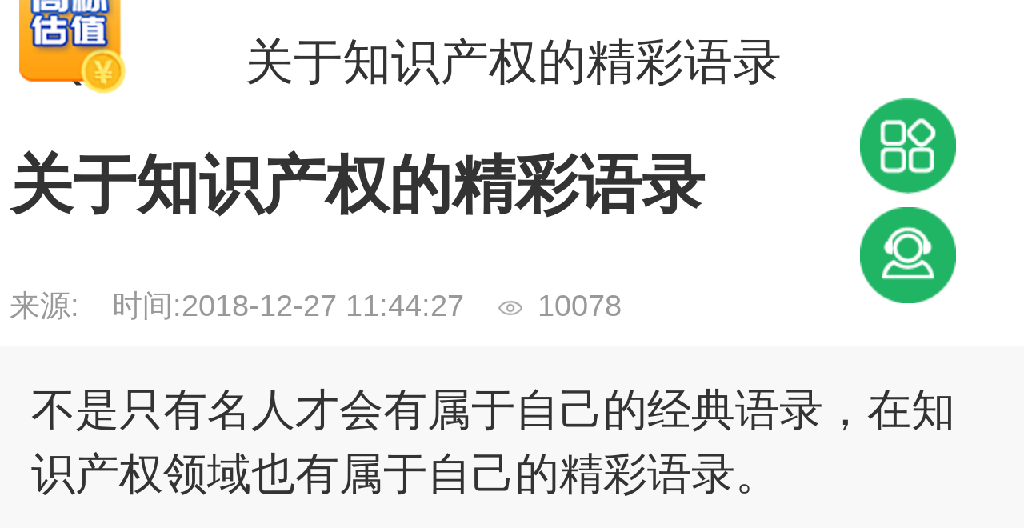

--- FILE ---
content_type: text/html; charset=utf-8
request_url: https://m.zhifuzi.com/news/100193.html
body_size: 4888
content:
<!DOCTYPE html><html><head><meta name="viewport" content="width=device-width, initial-scale=1, maximum-scale=1, minimum-scale=1, user-scalable=no, viewport-fit=cover"/><link rel="shortcut icon" type="image/x-icon" href="/favicon.ico"/><link rel="apple-touch-icon" href="/touch-icon-iphone.png"/><link rel="apple-touch-icon" sizes="180x180" href="/touch-icon-iphone-180.png"/><link rel="apple-touch-icon" sizes="114x114" href="/touch-icon-iphone-144.png"/><link rel="stylesheet" type="text/css" href="//at.alicdn.com/t/font_927044_gykv0oukw4q.css"/><title>关于知识产权的精彩语录</title><meta name="keywords" content="专利,商标,知识产权,语录,四大发明"/><meta name="format-detection" content="telephone=yes"/><meta name="description"/><meta charSet="utf-8"/><meta property="og:image"/><meta name="applicable-device" content="mobile"/><link rel="canonical" href="https://www.zhifuzi.com/news/100193.html"/><meta name="next-head-count" content="14"/><link rel="preload" href="https://zfzstatic.zhifuzi.com/zfz-m/_next/static/css/cc0694a06121deae.css" as="style"/><link rel="stylesheet" href="https://zfzstatic.zhifuzi.com/zfz-m/_next/static/css/cc0694a06121deae.css" data-n-g=""/><link rel="preload" href="https://zfzstatic.zhifuzi.com/zfz-m/_next/static/css/900fc52465fcf25a.css" as="style"/><link rel="stylesheet" href="https://zfzstatic.zhifuzi.com/zfz-m/_next/static/css/900fc52465fcf25a.css" data-n-p=""/><noscript data-n-css=""></noscript><script defer="" nomodule="" src="https://zfzstatic.zhifuzi.com/zfz-m/_next/static/chunks/polyfills-0d1b80a048d4787e.js"></script><script src="https://zfzstatic.zhifuzi.com/zfz-m/_next/static/chunks/webpack-75ac028ccab5d7db.js" defer=""></script><script src="https://zfzstatic.zhifuzi.com/zfz-m/_next/static/chunks/framework-dab7dce90e3bcdea.js" defer=""></script><script src="https://zfzstatic.zhifuzi.com/zfz-m/_next/static/chunks/main-c1c39fac6064d565.js" defer=""></script><script src="https://zfzstatic.zhifuzi.com/zfz-m/_next/static/chunks/pages/_app-69d6f5cdf8ad594d.js" defer=""></script><script src="https://zfzstatic.zhifuzi.com/zfz-m/_next/static/chunks/1972-e4a2142a14e0cbc1.js" defer=""></script><script src="https://zfzstatic.zhifuzi.com/zfz-m/_next/static/chunks/2146-74243ae779799764.js" defer=""></script><script src="https://zfzstatic.zhifuzi.com/zfz-m/_next/static/chunks/pages/news/detail-edba0d3aa9145e62.js" defer=""></script><script src="https://zfzstatic.zhifuzi.com/zfz-m/_next/static/1.0.0/_buildManifest.js" defer=""></script><script src="https://zfzstatic.zhifuzi.com/zfz-m/_next/static/1.0.0/_ssgManifest.js" defer=""></script></head><body><div id="__next" data-reactroot=""><div class="appLayout_zfz-layoutWrap__Vn2pZ"><div class="adm-nav-bar bg-white"><div class="adm-nav-bar-left" role="button"><div class="adm-nav-bar-back"><span class="adm-nav-bar-back-arrow"><svg width="1em" height="1em" viewBox="0 0 48 48" xmlns="http://www.w3.org/2000/svg" xmlns:xlink="http://www.w3.org/1999/xlink" style="vertical-align:-0.125em" class="antd-mobile-icon"><g id="LeftOutline-LeftOutline" stroke="none" stroke-width="1" fill="none" fill-rule="evenodd"><g id="LeftOutline-编组"><rect id="LeftOutline-矩形" fill="#FFFFFF" opacity="0" x="0" y="0" width="48" height="48"></rect><path d="M31.7053818,5.11219264 L13.5234393,22.6612572 L13.5234393,22.6612572 C12.969699,23.2125856 12.9371261,24.0863155 13.4257204,24.6755735 L13.5234393,24.7825775 L31.7045714,42.8834676 C31.7795345,42.9580998 31.8810078,43 31.9867879,43 L35.1135102,43 C35.3344241,43 35.5135102,42.8209139 35.5135102,42.6 C35.5135102,42.4936115 35.4711279,42.391606 35.3957362,42.316542 L16.7799842,23.7816937 L16.7799842,23.7816937 L35.3764658,5.6866816 C35.5347957,5.53262122 35.5382568,5.27937888 35.3841964,5.121049 C35.3088921,5.04365775 35.205497,5 35.0975148,5 L31.9831711,5 C31.8795372,5 31.7799483,5.04022164 31.7053818,5.11219264 Z" id="LeftOutline-路径" fill="currentColor" fill-rule="nonzero"></path></g></g></svg></span><span aria-hidden="true"></span></div></div><div class="adm-nav-bar-title">关于知识产权的精彩语录</div><div class="adm-nav-bar-right"></div></div><div class="detail_main___bDM4"><h1 class="detail_title__Mh3mZ">关于知识产权的精彩语录</h1><p class="detail_Subheading__s_aYx"><span>来源:</span><span>时间:<!-- -->2018-12-27 11:44:27</span><span><img src="https://zfzstatic.zhifuzi.com/zfz-m/_next/static/media/scan.bb23e378.png"/>10078</span></p></div><div class="detail_mainbg__NQkNp"><p>不是只有名人才会有属于自己的经典语录，在知识产权领域也有属于自己的精彩语录。</p></div><a href=" " class="detail_advertising_a__bvEAw"><img src="https://zfztrade.oss-cn-hangzhou.aliyuncs.com/67c70057a7834ec0aba61e95fad79fe9.png" alt=""/></a><div class="detail_main___bDM4" id="editor-content-view"><img class="detail_imageUrl__fvDNm" src="https://zfztrade.oss-cn-hangzhou.aliyuncs.com/34afc51bbe3544bf8ef88e99896e03df.jpg" alt="关于知识产权的精彩语录"/><div class="detail_content__STAGP"><p>
	需要是发明之母，但专利权是发明之父。</p>
<p>
	&nbsp;&nbsp;&nbsp;&nbsp;&nbsp;&nbsp;&nbsp;&nbsp;&nbsp;&nbsp;&nbsp;&nbsp;&nbsp;&nbsp;&nbsp;&nbsp;&nbsp;&nbsp;&nbsp;&nbsp;&nbsp;&nbsp;&nbsp;&nbsp;&nbsp;&nbsp;&nbsp;&nbsp;&nbsp;&nbsp;&nbsp;</p>
<p>
	&nbsp;</p>
<p>
	专利文献是科学与生产的桥梁。</p>
<p>
	&nbsp;</p>
<p>
	知识产权和香蕉一样，是有保存期限的。</p>
<p>
	&nbsp;</p>
<p>
	保护知识产权，就是尊重知识、鼓励创新、保护生产力。</p>
<p>
	&nbsp;</p>
<p>
	不掌握自主知识产权，就是谈不上真正的自主创新。而核心专利是自主创新的脊梁，一项核心专利可以成就一个企业，形成一个产业。</p>
<p>
	&nbsp;</p>
<p>
	如果不保护知识产权，中国再难有四大发明。</p>
<p>
	&nbsp;</p>
<p>
	才能来自独创性。独创性是思维、观察、理解和判断的一种独特的方式。</p>
<p>
	&nbsp;&nbsp;&nbsp;&nbsp;&nbsp;&nbsp;&nbsp;&nbsp;&nbsp;&nbsp;&nbsp;&nbsp;&nbsp;&nbsp;&nbsp;&nbsp;&nbsp;&nbsp;&nbsp;&nbsp;</p>
</div></div><div class="detail_newsewm_box_wap__bqi_b"><div class="detail_newsewm_box1__GTClG"><p>微信扫一扫，有惊喜</p><p>你的商标价值多少？</p><p>免费领取商标分析报告</p></div><div class="detail_newsewm_box__RqkSX"><img id="wx" src="https://zfzstatic.zhifuzi.com/zfz-m/_next/static/media/miniApp-pinggu.34525813.png" alt=""/><button>保存微信二维码</button></div></div><div class="taodian_box__jIAqj"><div class="taodian_news_zixun__cxD33"><div class="taodian_news_zixun_left_title__Rkri3"><span></span>关于国内<!-- -->政策<!-- -->，您可能还想知道？</div><div class="taodian_news_zixun_left_content__X8GAl"><a href="https://m.zhifuzi.com/news/105597.html"><span></span>注册商标要多少钱</a><a href="https://m.zhifuzi.com/news/105599.html"><span></span>怎么查询商标</a><a href="https://m.zhifuzi.com/news/105599.html"><span></span>注册商标要多久时间</a></div></div><div class="taodian_news_taodian__84UJL"><div class="taodian_news_taodian_title__Yfgn4"><span></span><span>免费咨询</span>5分钟内知产顾问快速回电</div><div class="taodian_news_taodian_content__4bFfS"><p><span>问题描述:</span><input placeholder="请输入您需要咨询的问题" value=""/></p><span class="taodian_news_zixun_right_content_span__11B1o"><img alt="" src="https://zfzstatic.zhifuzi.com/zfz-m/_next/static/media/dunpai.44c831ce.png"/>信息保护中，请放心填写</span><p><span>*联系方式:</span><input placeholder="请输入您的联系电话" value=""/></p><button>立即咨询</button></div></div></div><div class="detail_correlation_box__gwqml"><h3>相关新闻</h3><div><a class="detail_correlation_card__xiKtK" href="https://m.zhifuzi.com/news/104159.html"><img src="https://zfztrade.oss-cn-hangzhou.aliyuncs.com/34afc51bbe3544bf8ef88e99896e03df.jpg" alt=""/><span class="detail_correlation_card_span__QBysI"><span>“郑多燕”被注商标 韩瘦身女王跨国维权</span><p>中文译名被注册成商标，郑多燕向国家商评委申请宣告商标无效获支持。原商标所有人不服，起诉至北京知识产权法院。</p></span></a><a class="detail_correlation_card__xiKtK" href="https://m.zhifuzi.com/news/104116.html"><img src="https://zfztrade.oss-cn-hangzhou.aliyuncs.com/34afc51bbe3544bf8ef88e99896e03df.jpg" alt=""/><span class="detail_correlation_card_span__QBysI"><span>国家知识产权局：首次集中发布专利、商标、地理标志统计数据</span><p>7月10日，国家知识产权局在京举办2018年第三季度例行新闻发布会。</p></span></a><a class="detail_correlation_card__xiKtK" href="https://m.zhifuzi.com/news/103894.html"><img src="https://zfztrade.oss-cn-hangzhou.aliyuncs.com/34afc51bbe3544bf8ef88e99896e03df.jpg" alt=""/><span class="detail_correlation_card_span__QBysI"><span>“新华字典”能被认定为商标吗</span><p>“新华字典”能被认定为商标吗?</p></span></a><a class="detail_correlation_card__xiKtK" href="https://m.zhifuzi.com/news/103891.html"><img src="https://zfztrade.oss-cn-hangzhou.aliyuncs.com/638c1d3325da40719776574af3aa9514.jpg" alt=""/><span class="detail_correlation_card_span__QBysI"><span>知夫子商标货铺：橙全你的小幸胡</span><p>本期知夫子推荐商标第32类商标：包括不含酒精的饮料及啤酒。本类尤其包括： 无酒精饮料。</p></span></a><a class="detail_correlation_card__xiKtK" href="https://m.zhifuzi.com/news/103889.html"><img src="https://zfztrade.oss-cn-hangzhou.aliyuncs.com/638c1d3325da40719776574af3aa9514.jpg" alt=""/><span class="detail_correlation_card_span__QBysI"><span>19类商标转让有没有带“唐”字的商标?</span><p>19类商标转让有没有带“唐”字的商标?对于这一问题，知夫子小编就整理一些信息为大家解答：</p></span></a></div></div></div><div><div><div class="style_guajian_box__1r2WA"><img alt="" class="style_guajian_img__TRElT" src="https://zfzstatic.zhifuzi.com/zfz-m/_next/static/media/assessment.6bb19039.png"/></div></div></div><div class="style_navigationBox__WEiJU"><div class="mb-[10px]"><img class="style_mainImg__qFFrh" src="https://zfzstatic.zhifuzi.com/zfz-m/_next/static/media/navigation-menu.7a00e7b3.png" alt=""/></div><div class="style_navigationBox1__G1kob"><img class="style_mainImg__qFFrh" src="https://zfzstatic.zhifuzi.com/zfz-m/_next/static/media/navigation-contact.93f6ba72.png"/></div></div></div><script id="__NEXT_DATA__" type="application/json">{"props":{"pageProps":{"newsInfo":{"id":100193,"creater":null,"modifier":null,"createTime":"2018-12-27 11:44:27","modifyTime":"2019-09-20 13:04:19","title":"关于知识产权的精彩语录","content":"\u003cp\u003e\r\n\t需要是发明之母，但专利权是发明之父。\u003c/p\u003e\r\n\u003cp\u003e\r\n\t\u0026nbsp;\u0026nbsp;\u0026nbsp;\u0026nbsp;\u0026nbsp;\u0026nbsp;\u0026nbsp;\u0026nbsp;\u0026nbsp;\u0026nbsp;\u0026nbsp;\u0026nbsp;\u0026nbsp;\u0026nbsp;\u0026nbsp;\u0026nbsp;\u0026nbsp;\u0026nbsp;\u0026nbsp;\u0026nbsp;\u0026nbsp;\u0026nbsp;\u0026nbsp;\u0026nbsp;\u0026nbsp;\u0026nbsp;\u0026nbsp;\u0026nbsp;\u0026nbsp;\u0026nbsp;\u0026nbsp;\u003c/p\u003e\r\n\u003cp\u003e\r\n\t\u0026nbsp;\u003c/p\u003e\r\n\u003cp\u003e\r\n\t专利文献是科学与生产的桥梁。\u003c/p\u003e\r\n\u003cp\u003e\r\n\t\u0026nbsp;\u003c/p\u003e\r\n\u003cp\u003e\r\n\t知识产权和香蕉一样，是有保存期限的。\u003c/p\u003e\r\n\u003cp\u003e\r\n\t\u0026nbsp;\u003c/p\u003e\r\n\u003cp\u003e\r\n\t保护知识产权，就是尊重知识、鼓励创新、保护生产力。\u003c/p\u003e\r\n\u003cp\u003e\r\n\t\u0026nbsp;\u003c/p\u003e\r\n\u003cp\u003e\r\n\t不掌握自主知识产权，就是谈不上真正的自主创新。而核心专利是自主创新的脊梁，一项核心专利可以成就一个企业，形成一个产业。\u003c/p\u003e\r\n\u003cp\u003e\r\n\t\u0026nbsp;\u003c/p\u003e\r\n\u003cp\u003e\r\n\t如果不保护知识产权，中国再难有四大发明。\u003c/p\u003e\r\n\u003cp\u003e\r\n\t\u0026nbsp;\u003c/p\u003e\r\n\u003cp\u003e\r\n\t才能来自独创性。独创性是思维、观察、理解和判断的一种独特的方式。\u003c/p\u003e\r\n\u003cp\u003e\r\n\t\u0026nbsp;\u0026nbsp;\u0026nbsp;\u0026nbsp;\u0026nbsp;\u0026nbsp;\u0026nbsp;\u0026nbsp;\u0026nbsp;\u0026nbsp;\u0026nbsp;\u0026nbsp;\u0026nbsp;\u0026nbsp;\u0026nbsp;\u0026nbsp;\u0026nbsp;\u0026nbsp;\u0026nbsp;\u0026nbsp;\u003c/p\u003e\r\n","source":null,"publishTime":"2018-12-27 11:44:27","publishStatus":"Y","publishStatusText":null,"categoryId":476,"secondCategoryName":null,"firstCategoryId":476,"firstCategoryName":"行业资讯","firstCategoryUrl":"zixun","imageId":54786564,"imageUrl":"https://zfztrade.oss-cn-hangzhou.aliyuncs.com/34afc51bbe3544bf8ef88e99896e03df.jpg","description":null,"guide":"不是只有名人才会有属于自己的经典语录，在知识产权领域也有属于自己的精彩语录。","keywords":"专利,商标,知识产权,语录,四大发明","fileId":null,"fileUrl":null,"fileName":null,"downloadCount":0,"readCount":10078,"isDeleted":"N","weekReadCount":0,"userId":null,"uri":null,"keywordList":null,"newsList":null,"editorContent":null,"imgUrl":null,"imgId":null,"affiliation":1},"id":"100193","correlation":[{"id":104159,"createTime":"2018-12-27 12:02:34","title":"“郑多燕”被注商标 韩瘦身女王跨国维权","source":"知夫子","publishTime":"2018-07-26 00:00:00","categoryId":476,"uri":null,"secondCategoryName":null,"firstCategoryId":476,"firstCategoryName":null,"firstCategoryUrl":null,"imageUrl":"https://zfztrade.oss-cn-hangzhou.aliyuncs.com/34afc51bbe3544bf8ef88e99896e03df.jpg","description":null,"guide":"中文译名被注册成商标，郑多燕向国家商评委申请宣告商标无效获支持。原商标所有人不服，起诉至北京知识产权法院。","keywords":"商标,维权","downloadCount":null,"readCount":7870,"affiliation":null,"content":null},{"id":104116,"createTime":"2018-12-27 12:02:19","title":"国家知识产权局：首次集中发布专利、商标、地理标志统计数据","source":"知夫子","publishTime":"2018-07-12 00:00:00","categoryId":476,"uri":null,"secondCategoryName":null,"firstCategoryId":476,"firstCategoryName":null,"firstCategoryUrl":null,"imageUrl":"https://zfztrade.oss-cn-hangzhou.aliyuncs.com/34afc51bbe3544bf8ef88e99896e03df.jpg","description":null,"guide":"7月10日，国家知识产权局在京举办2018年第三季度例行新闻发布会。","keywords":"专利,商标,地理标志","downloadCount":null,"readCount":6060,"affiliation":null,"content":null},{"id":103894,"createTime":"2018-12-27 12:00:53","title":"“新华字典”能被认定为商标吗","source":"知夫子","publishTime":"2018-05-23 00:00:00","categoryId":476,"uri":null,"secondCategoryName":null,"firstCategoryId":476,"firstCategoryName":null,"firstCategoryUrl":null,"imageUrl":"https://zfztrade.oss-cn-hangzhou.aliyuncs.com/34afc51bbe3544bf8ef88e99896e03df.jpg","description":null,"guide":"“新华字典”能被认定为商标吗?","keywords":"新华字典,商标","downloadCount":null,"readCount":5621,"affiliation":null,"content":null},{"id":103891,"createTime":"2018-12-27 12:00:52","title":"知夫子商标货铺：橙全你的小幸胡","source":"知夫子","publishTime":"2018-05-21 00:00:00","categoryId":453,"uri":null,"secondCategoryName":"商标转让","firstCategoryId":451,"firstCategoryName":"商标知识","firstCategoryUrl":null,"imageUrl":"https://zfztrade.oss-cn-hangzhou.aliyuncs.com/638c1d3325da40719776574af3aa9514.jpg","description":null,"guide":"本期知夫子推荐商标第32类商标：包括不含酒精的饮料及啤酒。本类尤其包括： 无酒精饮料。","keywords":"知夫子,商标,橙全,小幸胡","downloadCount":null,"readCount":7605,"affiliation":null,"content":null},{"id":103889,"createTime":"2018-12-27 12:00:52","title":"19类商标转让有没有带“唐”字的商标?","source":"知夫子","publishTime":"2018-05-21 00:00:00","categoryId":453,"uri":null,"secondCategoryName":"商标转让","firstCategoryId":451,"firstCategoryName":"商标知识","firstCategoryUrl":null,"imageUrl":"https://zfztrade.oss-cn-hangzhou.aliyuncs.com/638c1d3325da40719776574af3aa9514.jpg","description":null,"guide":"19类商标转让有没有带“唐”字的商标?对于这一问题，知夫子小编就整理一些信息为大家解答：","keywords":"19类商标,商标转让,唐,商标","downloadCount":null,"readCount":9701,"affiliation":null,"content":null}],"advertising":{"positionList":[{"id":38,"createTime":"2020-08-03 15:37:44","modifyTime":"2020-08-03 15:37:44","creater":"104220","createrName":null,"modifier":null,"name":"移动商标分析","status":"Y","statusText":null,"channel":"M移动查询","channelUrl":"https://m.zhifuzi.com/Rchaxun/","width":700,"height":120,"introduct":null,"userId":null,"advertiseList":[{"id":127,"createTime":null,"modifyTime":null,"creater":null,"modifier":null,"name":"移动商标分析报告","positionId":38,"imageId":54028777,"imageUrl":"https://zfztrade.oss-cn-hangzhou.aliyuncs.com/67c70057a7834ec0aba61e95fad79fe9.png","status":null,"statusText":null,"url":" ","openType":"new","sort":1,"startTime":"2020-08-07 00:00:00","endTime":"2025-05-31 23:59:59","launchUnit":null,"launchAmount":null,"contact":null,"introduct":null,"userId":null,"channel":null,"channelUrl":null,"code":null,"unqFileName":null,"advertisePositionName":null,"isShow":null,"affiliation":1}],"totalPrice":null,"code":"38","affiliation":1}]}},"__N_SSP":true},"page":"/news/detail","query":{"id":"100193"},"buildId":"1.0.0","assetPrefix":"https://zfzstatic.zhifuzi.com/zfz-m","isFallback":false,"gssp":true,"customServer":true,"scriptLoader":[]}</script></body></html>

--- FILE ---
content_type: text/css
request_url: https://zfzstatic.zhifuzi.com/zfz-m/_next/static/css/cc0694a06121deae.css
body_size: 11030
content:
:root{--adm-radius-s:1.067vw;--adm-radius-m:2.133vw;--adm-radius-l:3.2vw;--adm-font-size-1:2.4vw;--adm-font-size-2:2.667vw;--adm-font-size-3:2.933vw;--adm-font-size-4:3.2vw;--adm-font-size-5:3.467vw;--adm-font-size-6:3.733vw;--adm-font-size-7:4vw;--adm-font-size-8:4.267vw;--adm-font-size-9:4.533vw;--adm-font-size-10:4.8vw;--adm-color-primary:#1677ff;--adm-color-success:#00b578;--adm-color-warning:#ff8f1f;--adm-color-danger:#ff3141;--adm-color-yellow:#ff9f18;--adm-color-orange:#ff6430;--adm-color-wathet:#e7f1ff;--adm-color-text:#333;--adm-color-text-secondary:#666;--adm-color-weak:#999;--adm-color-light:#ccc;--adm-color-border:#eee;--adm-color-background:#fff;--adm-color-highlight:var(--adm-color-danger);--adm-color-white:#fff;--adm-color-box:#f5f5f5;--adm-color-text-light-solid:var(--adm-color-white);--adm-color-text-dark-solid:#000;--adm-color-fill-content:var(--adm-color-box);--adm-font-size-main:var(--adm-font-size-5);--adm-font-family:-apple-system,blinkmacsystemfont,"Helvetica Neue",helvetica,segoe ui,arial,roboto,"PingFang SC","miui","Hiragino Sans GB","Microsoft Yahei",sans-serif;--adm-border-color:var(--adm-color-border)}html[data-prefers-color-scheme=dark]{--adm-color-primary:#3086ff;--adm-color-success:#34b368;--adm-color-warning:#ffa930;--adm-color-danger:#ff4a58;--adm-color-yellow:#ffa930;--adm-color-orange:#e65a2b;--adm-color-wathet:#0d2543;--adm-color-text:#e6e6e6;--adm-color-text-secondary:#b3b3b3;--adm-color-weak:grey;--adm-color-light:#4d4d4d;--adm-color-border:#2b2b2b;--adm-color-box:#0a0a0a;--adm-color-background:#1a1a1a;--adm-color-background-body:var(--adm-color-background);--adm-border-color:var(--adm-color-border)}:root{-webkit-tap-highlight-color:rgba(0,0,0,0)}html{background-color:var(--adm-color-background-body)}body{color:var(--adm-color-text);font-size:var(--adm-font-size-main);font-family:var(--adm-font-family)}a,button{cursor:pointer}a{color:var(--adm-color-primary);transition:opacity .2s ease-in-out}a:active{opacity:.8}.adm-plain-anchor{color:unset;transition:none}.adm-plain-anchor:active{opacity:unset}body.adm-overflow-hidden{overflow:hidden!important}div.adm-px-tester{--size:1;height:calc(var(--size) / 2 * .533vw);width:0;position:fixed;left:-100vw;top:-100vh;-webkit-user-select:none;-moz-user-select:none;user-select:none;pointer-events:none}.adm-action-sheet-popup>.adm-popup-body{border-top-left-radius:2.133vw;border-top-right-radius:2.133vw;overflow:hidden}.adm-action-sheet-extra{display:flex;justify-content:center;color:var(--adm-color-weak);font-size:var(--adm-font-size-7);padding:4.8vw 3.2vw}.adm-action-sheet-button-item-wrapper,.adm-action-sheet-button-list,.adm-action-sheet-extra{border-bottom:.267vw solid var(--adm-color-border)}.adm-action-sheet-button-item-wrapper:last-child{border-bottom:none}.adm-action-sheet-button-item{text-align:center;display:block;background-color:var(--adm-color-background);padding:4.267vw}.adm-action-sheet-button-item:active{background-color:var(--adm-color-border)}.adm-action-sheet-button-item-disabled{cursor:not-allowed;pointer-events:none;opacity:.4}.adm-action-sheet-button-item-name{color:var(--adm-color-text);font-size:var(--adm-font-size-10)}.adm-action-sheet-button-item-description{font-size:var(--adm-font-size-6);color:var(--adm-color-weak);padding-top:1.067vw}.adm-action-sheet-button-item-danger .adm-action-sheet-button-item-name{color:var(--adm-color-danger)}.adm-action-sheet-button-item-bold .adm-action-sheet-button-item-name{font-weight:700}.adm-action-sheet-cancel{background-color:var(--adm-color-fill-content);padding-top:2.133vw}.adm-popup{--z-index:var(--adm-popup-z-index,1000);position:fixed;z-index:var(--z-index)}.adm-popup-body{position:fixed;background-color:var(--adm-color-background);z-index:calc(var(--z-index) + 10)}.adm-popup-body .adm-popup-close-icon{position:absolute;z-index:100}.adm-popup-body-position-bottom{width:100%;bottom:0;left:0}.adm-popup-body-position-bottom .adm-popup-close-icon{right:2.133vw;top:2.133vw}.adm-popup-body-position-top{width:100%;top:0;left:0}.adm-popup-body-position-top .adm-popup-close-icon{right:2.133vw;bottom:2.133vw}.adm-popup-body-position-left{height:100%;top:0;left:0}.adm-popup-body-position-left .adm-popup-close-icon{right:2.133vw;top:2.133vw}.adm-popup-body-position-right{height:100%;top:0;right:0}.adm-popup-body-position-right .adm-popup-close-icon{left:2.133vw;top:2.133vw}.adm-popup-close-icon{cursor:pointer;padding:1.067vw;font-size:4.8vw;line-height:1;color:var(--adm-color-weak)}.adm-mask{--z-index:var(--adm-mask-z-index,1000);position:fixed;z-index:var(--z-index);display:block}.adm-mask,.adm-mask-aria-button{top:0;left:0;width:100%;height:100%}.adm-mask-aria-button{position:absolute;z-index:0;pointer-events:none}.adm-mask-content{z-index:1}.adm-safe-area{--multiple:var(--adm-safe-area-multiple,1);display:block;width:100%}.adm-safe-area-position-top{padding-top:calc(env(safe-area-inset-top) * var(--multiple))}.adm-safe-area-position-bottom{padding-bottom:calc(env(safe-area-inset-bottom) * var(--multiple))}.adm-button{--color:var(--adm-color-text-light-solid);--text-color:var(--adm-button-text-color,var(--adm-color-text));--background-color:var(--adm-button-background-color,var(--adm-color-background));--border-radius:var(--adm-button-border-radius,1.067vw);--border-width:var(--adm-button-border-width,0.267vw);--border-style:var(--adm-button-border-style,solid);--border-color:var(--adm-button-border-color,var(--adm-color-border));color:var(--text-color);background-color:var(--background-color);position:relative;display:inline-block;box-sizing:border-box;height:auto;padding:1.867vw 3.2vw;margin:0;font-size:var(--adm-font-size-9);line-height:1.4;text-align:center;border:var(--border-width) var(--border-style) var(--border-color);border-radius:var(--border-radius);cursor:pointer;transition:opacity .15s ease;-webkit-user-select:none;-moz-user-select:none;user-select:none}.adm-button:focus{outline:none}.adm-button:before{position:absolute;top:0;left:0;transform:translate(calc(var(--border-width) * -1),calc(var(--border-width) * -1));width:100%;height:100%;background-color:var(--adm-color-text-dark-solid);border:var(--border-width) var(--border-style) var(--adm-color-text-dark-solid);border-radius:var(--border-radius);opacity:0;content:" ";box-sizing:content-box}.adm-button:active:before{opacity:.08}.adm-button-default.adm-button-fill-outline{--background-color:transparent;--border-color:var(--adm-color-text)}.adm-button-default.adm-button-fill-none{--background-color:transparent;--border-width:0}.adm-button:not(.adm-button-default){--text-color:var(--adm-color-text-light-solid);--background-color:var(--color);--border-color:var(--color)}.adm-button:not(.adm-button-default).adm-button-fill-outline{--text-color:var(--color);--background-color:transparent}.adm-button:not(.adm-button-default).adm-button-fill-none{--text-color:var(--color);--background-color:transparent;--border-width:0}.adm-button-primary{--color:var(--adm-color-primary)}.adm-button-success{--color:var(--adm-color-success)}.adm-button-danger{--color:var(--adm-color-danger)}.adm-button-warning{--color:var(--adm-color-warning)}.adm-button-block{display:block;width:100%}.adm-button-disabled{cursor:not-allowed;opacity:.4}.adm-button-disabled:active:before{display:none}.adm-button.adm-button-mini{padding-top:.8vw;padding-bottom:.8vw;font-size:var(--adm-font-size-main)}.adm-button.adm-button-mini.adm-button-shape-rounded{padding-left:2.4vw;padding-right:2.4vw}.adm-button.adm-button-small{padding-top:.8vw;padding-bottom:.8vw;font-size:var(--adm-font-size-7)}.adm-button.adm-button-large{padding-top:2.933vw;padding-bottom:2.933vw;font-size:var(--adm-font-size-10)}.adm-button.adm-button-shape-rounded{--border-radius:266.667vw}.adm-button.adm-button-shape-rectangular{--border-radius:0}.adm-button-loading{vertical-align:bottom}.adm-button-loading-wrapper{display:flex;height:1.4em;align-items:center;justify-content:center}.adm-button-loading-wrapper>.adm-loading{opacity:.6}.adm-dot-loading{display:inline-block}.adm-card{background:var(--adm-color-background);border-radius:2.133vw;padding:0 3.2vw}.adm-card-header{position:relative;display:flex;justify-content:space-between;align-items:center;box-sizing:border-box;padding:3.2vw 0}.adm-card-header:not(:last-child){border-bottom:1px solid var(--adm-color-border)}.adm-card-header-title{font-size:var(--adm-font-size-7);line-height:1.4;font-weight:700}.adm-card-body{padding:3.2vw 0}.adm-check-list-item-extra{font-size:var(--adm-font-size-10);line-height:1;color:var(--adm-color-primary)}.adm-check-list-item-readonly{cursor:unset}.adm-list{--header-font-size:var(--adm-font-size-7);--prefix-width:"auto";--prefix-padding-right:3.2vw;--align-items:center;--active-background-color:var(--adm-color-border);--border-inner:solid 0.267vw var(--adm-color-border);--border-top:solid 0.267vw var(--adm-color-border);--border-bottom:solid 0.267vw var(--adm-color-border);--padding-left:3.2vw;--padding-right:3.2vw;--font-size:var(--adm-font-size-9);--extra-max-width:70%}.adm-list-header{color:var(--adm-color-weak);font-size:var(--header-font-size);padding:2.133vw var(--padding-right) 2.133vw var(--padding-left)}.adm-list-body{background-color:var(--adm-color-background);overflow:hidden;font-size:var(--font-size)}.adm-list-body-inner{margin-top:-.267vw}.adm-list-default .adm-list-body{border-top:var(--border-top);border-bottom:var(--border-bottom)}.adm-list-card{margin:3.2vw}.adm-list-card .adm-list-body{border-radius:2.133vw}.adm-list-card .adm-list-header{padding-left:0}.adm-list-item{display:block;padding-left:var(--padding-left);position:relative;background-color:var(--adm-color-background);line-height:1.5}.adm-list-item-description,.adm-list-item-title{color:var(--adm-color-weak);font-size:var(--adm-font-size-main)}.adm-list-item-content{display:flex;align-items:var(--align-items);justify-content:flex-start;border-top:var(--border-inner);padding-right:var(--padding-right)}.adm-list-item-content-prefix{width:var(--prefix-width);flex:none;padding-right:var(--prefix-padding-right)}.adm-list-item-content-main{flex:auto;padding:3.2vw 0}.adm-list-item-content-extra{flex:none;padding-left:3.2vw;font-size:var(--adm-font-size-7);color:var(--adm-color-weak);max-width:var(--extra-max-width)}.adm-list-item-content-arrow{flex:none;display:flex;align-items:center;margin-left:1.067vw;color:var(--adm-color-light);font-size:5.067vw}.adm-list-item-disabled{cursor:not-allowed}.adm-list-item-disabled.adm-list-item-disabled>.adm-list-item-content>*{opacity:.4;pointer-events:none}a.adm-list-item:active:not(.adm-list-item-disabled){background-color:var(--active-background-color)}a.adm-list-item:active:not(.adm-list-item-disabled):after{content:" ";display:block;position:absolute;width:100%;bottom:-.267vw;left:0;border-bottom:var(--border-inner)}.adm-checkbox{--icon-size:5.867vw;--font-size:var(--adm-font-size-9);--gap:2.133vw;display:inline-flex;vertical-align:text-bottom;justify-content:flex-start;align-items:center;cursor:pointer}.adm-checkbox input{display:none}.adm-checkbox .adm-checkbox-icon{flex:none;border:.267vw solid var(--adm-color-light);border-radius:var(--icon-size);box-sizing:border-box;width:var(--icon-size);height:var(--icon-size);color:var(--adm-color-text-light-solid)}.adm-checkbox .adm-checkbox-icon>svg{display:block;width:100%;height:100%}.adm-checkbox.adm-checkbox-block{display:flex}.adm-checkbox.adm-checkbox-checked .adm-checkbox-icon{border-color:var(--adm-color-primary);background-color:var(--adm-color-primary)}.adm-checkbox.adm-checkbox-disabled{cursor:not-allowed}.adm-checkbox.adm-checkbox-disabled .adm-checkbox-content{opacity:.4}.adm-checkbox.adm-checkbox-disabled .adm-checkbox-icon.adm-checkbox-icon{color:var(--adm-color-light);border-color:var(--adm-color-light);background-color:var(--adm-color-fill-content)}.adm-checkbox .adm-checkbox-custom-icon{font-size:var(--icon-size)}.adm-checkbox.adm-checkbox-indeterminate .adm-checkbox-icon{background-color:var(--adm-color-background);color:var(--adm-color-primary)}.adm-checkbox-content{flex:0 1 auto;font-size:var(--font-size);padding-left:var(--gap)}.adm-collapse-panel-header .adm-list-item-content-main{padding:3.2vw 0}.adm-collapse-arrow{transform:rotate(0deg);transition:all .3s ease}.adm-collapse-arrow-active{transform:rotate(-180deg)}.adm-collapse-panel-content{font-size:var(--adm-font-size-main);color:var(--adm-color-weak);overflow:hidden}.adm-picker{--header-button-font-size:var(--adm-font-size-7);--title-font-size:var(--adm-font-size-7);--item-font-size:var(--adm-font-size-8);--item-height:9.067vw;width:100%;height:80vw;overflow:hidden;position:relative;display:flex;flex-direction:column;---item-font-size:var(--item-font-size);---item-height:var(--item-height)}.adm-picker .adm-picker-view.adm-picker-view{--item-font-size:var(---item-font-size);--item-height:var(---item-height)}.adm-picker-header{flex-shrink:0;border-bottom:.267vw solid var(--adm-color-border);display:flex;justify-content:space-between;align-items:center;padding:1.067vw}.adm-picker-header-button{font-size:var(--header-button-font-size);display:inline-block;padding:2.133vw}.adm-picker-header-button-disabled,.adm-picker-header-button-disabled:active{opacity:.4;cursor:not-allowed}.adm-picker-header-title{padding:1.067vw;font-size:var(--title-font-size);color:var(--adm-color-text);text-align:center;flex:1}.adm-picker-body{flex:1;width:100%;height:100%}.adm-picker-body>.adm-picker-view{--height:100%}.adm-picker-popup .adm-popup-body{border-top-left-radius:2.133vw;border-top-right-radius:2.133vw}.adm-picker-view{--height:64vw;--item-height:9.067vw;--item-font-size:var(--adm-font-size-8);height:var(--height);width:100%;display:flex;position:relative;overflow:hidden;background:var(--adm-color-background)}.adm-picker-view-column{height:100%;flex:1;-webkit-user-select:none;-moz-user-select:none;user-select:none;touch-action:none;position:relative;z-index:0}.adm-picker-view-column-wheel{width:100%;cursor:grab;position:absolute;top:calc(50% - var(--item-height) / 2);left:0}.adm-picker-view-column-wheel:before{content:" ";display:block;position:absolute;width:100%;height:100vh;top:-100vh}.adm-picker-view-column-wheel:after{content:" ";display:block;position:absolute;width:100%;height:100vh;bottom:-100vh}.adm-picker-view-column-item{font-size:var(--item-font-size);padding:0 1.6vw;height:var(--item-height);display:flex;justify-content:center;align-items:center}.adm-picker-view-column-item-label{overflow:hidden;text-overflow:ellipsis;white-space:nowrap}.adm-picker-view-column-accessible{width:100%;height:100%;pointer-events:none;opacity:0;display:flex;flex-direction:column;position:relative;top:calc(var(--item-height) * -1);z-index:0;padding-bottom:.267vw}.adm-picker-view-column-accessible>*{flex:1;text-overflow:ellipsis}.adm-picker-view-column-accessible-current{position:absolute;width:100%;height:100%}.adm-picker-view-column-accessible-button,.adm-picker-view-mask{width:100%;height:100%}.adm-picker-view-mask{position:absolute;z-index:10000;left:0;top:0;display:flex;flex-direction:column;pointer-events:none}.adm-picker-view-mask-bottom,.adm-picker-view-mask-top{flex:auto}.adm-picker-view-mask-middle{height:var(--item-height);box-sizing:border-box;flex:none;border-top:.267vw solid var(--adm-color-border);border-bottom:.267vw solid var(--adm-color-border)}.adm-picker-view-mask-top{background:var(--adm-color-background);-webkit-mask:linear-gradient(0deg,rgba(0,0,0,.6),rgba(0,0,0,.8) 50%,#000);mask:linear-gradient(0deg,rgba(0,0,0,.6),rgba(0,0,0,.8) 50%,#000)}.adm-picker-view-mask-bottom{background:var(--adm-color-background);-webkit-mask:linear-gradient(180deg,rgba(0,0,0,.6),rgba(0,0,0,.8) 50%,#000);mask:linear-gradient(180deg,rgba(0,0,0,.6),rgba(0,0,0,.8) 50%,#000)}.adm-picker-view-loading-content{width:100%;height:100%;display:flex;justify-content:center;align-items:center}.adm-picker-view-item-height-measure{position:relative;left:0;top:0;height:var(--item-height);width:0;pointer-events:none}.adm-spin-loading{--color:var(--adm-color-weak);--size:8.533vw;width:var(--size);height:var(--size)}.adm-spin-loading-svg{width:100%;height:100%;animation:adm-spin-loading-rotate .8s linear infinite}.adm-spin-loading-svg>.adm-spin-loading-fill{stroke:var(--color)}@keyframes adm-spin-loading-rotate{0%{transform:rotate(0deg)}to{transform:rotate(1turn)}}.adm-form{--border-inner:solid 0.267vw var(--adm-border-color);--border-top:solid 0.267vw var(--adm-border-color);--border-bottom:solid 0.267vw var(--adm-border-color);--prefix-width:6.8em;---border-inner:var(--border-inner);---border-top:var(--border-top);---border-bottom:var(--border-bottom);---prefix-width:var(--prefix-width)}.adm-form .adm-list.adm-list{--padding-left:4.267vw;--padding-right:3.2vw;--border-inner:var(---border-inner);--border-top:var(---border-top);--border-bottom:var(---border-bottom)}.adm-form .adm-form-footer{padding:5.333vw 3.2vw}.adm-form .adm-form-item-horizontal.adm-list-item{--prefix-width:var(---prefix-width)}.adm-form-list-operation{text-align:center;color:var(--adm-color-primary)}.adm-form-item+.adm-form-item{border-top:none}.adm-form-item-label{display:block;height:100%;line-height:1.5;box-sizing:border-box;position:relative;color:var(--adm-color-text-secondary)}.adm-form-item-label .adm-form-item-required-asterisk{position:absolute;left:-.6em;top:0;font-family:SimSun,sans-serif;color:var(--adm-color-danger);-webkit-user-select:none;-moz-user-select:none;user-select:none}.adm-form-item-label .adm-form-item-required-text{margin-left:1.067vw;color:var(--adm-color-weak)}.adm-form-item-label-help{margin-left:1.067vw;cursor:pointer}.adm-form-item-child{display:flex}.adm-form-item-child-position-normal{justify-content:normal}.adm-form-item-child-position-normal>*{flex:auto}.adm-form-item-child-position-right{justify-content:flex-end}.adm-form-item-child-position-right>*{flex:none}.adm-form-item-feedback-error{color:var(--adm-color-danger);margin-top:1.067vw}.adm-form-item-feedback-warning{color:var(--adm-color-warning);margin-top:1.067vw}.adm-form-item.adm-form-item-hidden{display:none}.adm-form-item.adm-form-item-horizontal.adm-list-item{--align-items:stretch}.adm-form-item.adm-form-item-horizontal .adm-list-item-content-prefix{padding-top:3.2vw;padding-bottom:3.2vw}.adm-form-item.adm-form-item-horizontal .adm-list-item-content-extra{align-self:center}.adm-form-item.adm-form-item-vertical .adm-form-item-label{font-size:var(--adm-font-size-7);margin-bottom:1.067vw}.adm-popover{--z-index:var(--adm-popover-z-index,1030);--background:#fff;--arrow-size:2.133vw;--content-padding:2.133vw 3.2vw;color:var(--adm-color-text);position:absolute;top:0;left:0;z-index:var(--z-index);white-space:normal;text-align:left;cursor:auto;-webkit-user-select:text;-moz-user-select:text;user-select:text;animation:none}.adm-popover.adm-popover-dark{--background:rgba(0,0,0,.75);--adm-color-text:#fff;color:#fff}.adm-popover.adm-popover-dark .adm-popover-inner{box-shadow:none}.adm-popover:after{position:absolute;background:hsla(0,0%,100%,.01);content:""}.adm-popover-hidden{display:none}.adm-popover-inner{background-color:var(--background);background-clip:padding-box;border-radius:2.133vw;box-shadow:0 0 8vw 0 rgba(51,51,51,.2);font-size:var(--adm-font-size-7);width:-moz-max-content;width:max-content;min-width:8.533vw;max-width:calc(100vw - 6.4vw);overflow-y:hidden}.adm-popover-inner-content{padding:var(--content-padding)}.adm-popover-arrow{width:var(--arrow-size);overflow:visible;background:transparent}.adm-popover-arrow,.adm-popover-arrow-icon{position:absolute;display:block;height:var(--arrow-size)}.adm-popover-arrow-icon{width:calc(var(--arrow-size) / 8 * 15);top:50%;left:50%;transform:translate(-50%,-50%) rotate(var(--arrow-icon-rotate))}.adm-popover .adm-popover-arrow{color:var(--background)}.adm-popover-menu{--border-color:var(--adm-color-border)}.adm-popover-menu.adm-popover{--content-padding:0}.adm-popover-menu-list{overflow:hidden;min-width:32vw}.adm-popover-menu-list-inner{margin-top:-.267vw}.adm-popover-menu-list-scroll{padding-right:.533vw;overflow-y:scroll;-webkit-overflow-scrolling:auto}.adm-popover-menu-list-scroll::-webkit-scrollbar{-webkit-appearance:none;width:1.067vw}.adm-popover-menu-list-scroll::-webkit-scrollbar-thumb{border-radius:1.067vw;background-color:#ddd}.adm-popover-menu-item{display:flex;padding-left:5.333vw;justify-content:flex-start;align-items:center;position:relative}.adm-popover-menu-item-icon{flex:none;padding-right:2.133vw;font-size:5.333vw}.adm-popover-menu-item-text{flex:auto;padding:3.733vw 5.333vw 3.733vw 0;border-top:.267vw solid var(--border-color)}.adm-popover-menu-item-disabled{cursor:not-allowed}.adm-popover-menu-item-disabled>*{opacity:.4}.adm-popover-menu-item:active:not(.adm-popover-menu-item-disabled){background-color:var(--border-color)}.adm-popover-menu-item:active:not(.adm-popover-menu-item-disabled):after{content:" ";display:block;position:absolute;width:100%;bottom:-.267vw;left:0;border-bottom:.267vw solid var(--border-color)}.adm-popover.adm-popover-dark.adm-popover-menu{--border-color:var(--adm-color-text);--background:rgba(0,0,0,.9)}.adm-grid{--gap:0;--gap-horizontal:var(--gap);--gap-vertical:var(--gap);display:grid;grid-gap:2.667vw;-moz-column-gap:var(--gap-horizontal);column-gap:var(--gap-horizontal);row-gap:var(--gap-vertical);grid-template-columns:repeat(var(--columns),minmax(0,1fr));align-items:stretch}.adm-grid-item{grid-column-end:span var(--item-span)}.adm-image{--width:var(--adm-image-width,auto);--height:var(--adm-image-height,auto);width:var(--width);height:var(--height);display:block;overflow:hidden}.adm-image-img{width:100%;height:100%}.adm-image-tip{position:relative;background-color:var(--adm-color-fill-content);height:100%;min-height:6.4vw;min-width:6.4vw}.adm-image-tip>svg{width:6.4vw;height:6.4vw;position:absolute;left:50%;top:50%;transform:translate(-50%,-50%);color:var(--adm-color-weak)}.adm-image-uploader{--cell-size:21.333vw;--gap:3.2vw;---gap:var(--gap);---gap-horizontal:var(--gap-horizontal,var(--gap));---gap-vertical:var(--gap-vertical,var(--gap))}.adm-image-uploader-grid,.adm-image-uploader-space{--gap:var(---gap);--gap-horizontal:var(---gap-horizontal);--gap-vertical:var(---gap-vertical)}.adm-image-uploader-cell{position:relative;width:var(--cell-size);height:var(--cell-size);border-radius:1.067vw;overflow:hidden}.adm-image-uploader-cell-fail{border:.267vw solid red;box-sizing:border-box}.adm-image-uploader-cell-delete{position:absolute;top:0;right:0;width:3.733vw;height:3.733vw;background-color:rgba(0,0,0,.7);border-radius:0 0 0 3.2vw;font-size:2.133vw;color:var(--adm-color-white);cursor:pointer}.adm-image-uploader-cell-delete-icon{position:absolute;left:1.067vw;top:.8vw}.adm-image-uploader-cell-mask{position:absolute;top:0;right:0;bottom:0;left:0;color:var(--adm-color-white);background-color:rgba(50,50,51,.88)}.adm-image-uploader-cell-loading{display:flex;flex-direction:column;align-items:center;justify-content:center;height:100%;box-sizing:border-box;padding-top:2.133vw}.adm-image-uploader-cell-mask-message{display:inline-block;padding:1.6vw 1.067vw;font-size:var(--adm-font-size-4)}.adm-image-uploader-cell-image{width:var(--cell-size);height:var(--cell-size)}.adm-image-uploader-upload-button-wrap{position:relative}.adm-image-uploader-upload-button-wrap .adm-image-uploader-upload-button{background-color:var(--adm-color-box);text-align:center;line-height:var(--cell-size);display:block}.adm-image-uploader-upload-button-wrap .adm-image-uploader-upload-button-icon{color:var(--adm-color-weak);font-size:8.533vw}.adm-image-uploader-upload-button-wrap .adm-image-uploader-input{cursor:pointer;position:absolute;opacity:0;left:0;top:0;width:100%;height:100%;border-radius:1.067vw}.adm-image-uploader .adm-image-uploader-gap-measure{position:absolute;left:0;top:0;height:var(--gap-horizontal);width:0}.adm-image-viewer-content{width:100vw;height:100vh;touch-action:none;-webkit-user-select:none;-moz-user-select:none;user-select:none}.adm-image-viewer-footer{position:absolute;width:100%;bottom:0;z-index:1}.adm-image-viewer-slides{height:100%;position:relative;z-index:1;cursor:grab;touch-action:none}.adm-image-viewer-slides-inner{height:100%;white-space:nowrap}.adm-image-viewer-slides-inner>*{margin-right:4.267vw}.adm-image-viewer-slide{position:relative;width:100%;height:100%;display:inline-block}.adm-image-viewer-control{position:absolute;z-index:1;left:0;top:0;width:100%;height:100%;cursor:grab;touch-action:none}.adm-image-viewer-image-wrapper{width:100%;height:100%;display:flex;justify-content:center;align-items:center}.adm-image-viewer-image-wrapper img{display:block;max-width:100%;max-height:100%}.adm-image-viewer-indicator{position:absolute;z-index:2;left:50%;top:3.2vw;transform:translateX(-50%);color:var(--adm-color-border);font-size:var(--adm-font-size-6)}.adm-space-item{flex:none}.adm-space{display:inline-flex;--gap:2.133vw;--gap-vertical:var(--gap);--gap-horizontal:var(--gap)}.adm-space-vertical{flex-direction:column}.adm-space-vertical>.adm-space-item{margin-bottom:var(--gap-vertical)}.adm-space-vertical>.adm-space-item:last-child{margin-bottom:0}.adm-space-horizontal{flex-direction:row}.adm-space-horizontal>.adm-space-item{margin-right:var(--gap-horizontal)}.adm-space-horizontal>.adm-space-item:last-child{margin-right:0}.adm-space-horizontal.adm-space-wrap{flex-wrap:wrap;margin-bottom:calc(var(--gap-vertical) * -1)}.adm-space-horizontal.adm-space-wrap>.adm-space-item{padding-bottom:var(--gap-vertical)}.adm-space.adm-space-block{display:flex}.adm-space-align-center{align-items:center}.adm-space-align-start{align-items:flex-start}.adm-space-align-end{align-items:flex-end}.adm-space-align-baseline{align-items:baseline}.adm-space-justify-center{justify-content:center}.adm-space-justify-start{justify-content:flex-start}.adm-space-justify-end{justify-content:flex-end}.adm-space-justify-between{justify-content:space-between}.adm-space-justify-around{justify-content:space-around}.adm-space-justify-evenly{justify-content:space-evenly}.adm-space-justify-stretch{justify-content:stretch}.adm-infinite-scroll{color:var(--adm-color-weak);padding:4.8vw;display:flex;justify-content:center;align-items:center;font-size:var(--adm-font-size-main)}.adm-infinite-scroll-failed-text{display:inline-block;margin-right:2.133vw}.adm-input{--font-size:var(--adm-font-size-9);--color:var(--adm-color-text);--placeholder-color:var(--adm-color-light);--text-align:left;--background-color:transparent;display:flex;justify-content:flex-start;align-items:center;width:100%;max-width:100%;max-height:100%;min-height:6.4vw;background-color:var(--background-color)}.adm-input-disabled{opacity:.4;cursor:not-allowed}.adm-input-element{flex:auto;display:inline-block;box-sizing:border-box;width:100%;max-width:100%;max-height:100%;padding:0;margin:0;color:var(--color);font-size:var(--font-size);line-height:1.5;background:transparent;border:0;outline:none;-webkit-appearance:none;-moz-appearance:none;appearance:none;min-height:1.5em;text-align:var(--text-align)}.adm-input-element::-moz-placeholder{color:var(--placeholder-color);font-family:inherit}.adm-input-element::placeholder{color:var(--placeholder-color);font-family:inherit}.adm-input-element:-webkit-autofill{background-color:transparent}.adm-input-element:-moz-read-only{cursor:default}.adm-input-element:read-only{cursor:default}.adm-input-element:invalid{box-shadow:none}.adm-input-element::-ms-clear,.adm-input-element::-ms-reveal{display:none}.adm-input-element::-webkit-search-cancel-button,.adm-input-element::-webkit-search-decoration{display:none}.adm-input-element:disabled{opacity:1}.adm-input-element[type=date],.adm-input-element[type=datetime-local],.adm-input-element[type=time]{min-height:1.5em}.adm-input-element[type=search]{-webkit-appearance:none}.adm-input-element[readonly]{pointer-events:none}.adm-input-clear{flex:none;margin-left:2.133vw;color:var(--adm-color-light);padding:1.067vw;cursor:pointer}.adm-input-clear:active{color:var(--adm-color-weak)}.adm-input-clear .antd-mobile-icon{display:block;font-size:var(--adm-font-size-7)}.adm-modal{--z-index:var(--adm-modal-z-index,1000);---z-index:var(--z-index)}.adm-modal .adm-center-popup{--z-index:var(---z-index)}.adm-modal-body{width:100%;max-height:70vh;font-size:var(--adm-font-size-6);overflow:hidden;display:flex;flex-direction:column}.adm-modal-body>*{flex:none}.adm-modal-body>.adm-modal-content{flex:auto}.adm-modal-body:not(.adm-modal-with-image){padding-top:5.333vw}.adm-modal-image-container{margin-bottom:3.2vw;max-height:40vh;overflow-y:scroll}.adm-modal-header,.adm-modal-title{margin-bottom:2.133vw;padding:0 3.2vw}.adm-modal-title{font-weight:700;font-size:var(--adm-font-size-10);line-height:6.667vw;text-align:center}.adm-modal-content{padding:0 3.2vw 3.2vw;max-height:70vh;overflow-x:hidden;overflow-y:auto;font-size:var(--adm-font-size-7);line-height:1.4;color:var(--adm-color-text)}.adm-modal-footer{-webkit-user-select:none;-moz-user-select:none;user-select:none;padding:2.133vw 3.2vw 3.2vw}.adm-modal-footer-empty{padding:0;height:2.133vw}.adm-modal-footer.adm-space{--gap-vertical:5.333vw}.adm-modal-footer .adm-modal-button{font-size:var(--adm-font-size-10);line-height:6.667vw}.adm-modal-footer .adm-modal-button:not(.adm-modal-button-primary){padding-top:0;padding-bottom:0}.adm-modal-footer .adm-modal-button:not(.adm-modal-button-primary):before{display:none}.adm-modal-footer .adm-modal-button:not(.adm-modal-button-primary):active{opacity:.7}.adm-auto-center{display:flex;justify-content:center}.adm-auto-center-content{flex:0 1 auto}.adm-center-popup{--background-color:var(--adm-center-popup-background-color,var(--adm-color-background));--border-radius:var(--adm-center-popup-border-radius,2.133vw);--max-width:var(--adm-center-popup-max-width,75vw);--min-width:var(--adm-center-popup-min-width,74.667vw);--z-index:var(--adm-center-popup-z-index,1000);position:fixed;z-index:var(--z-index)}.adm-center-popup .adm-center-popup-mask{z-index:0}.adm-center-popup-wrap{position:fixed;z-index:1;top:50%;left:50%;width:auto;min-width:var(--min-width);max-width:var(--max-width);transform:translate(-50%,-50%)}.adm-center-popup-body{background-color:var(--background-color);border-radius:var(--border-radius)}.adm-center-popup-close{position:absolute;z-index:100;right:2.133vw;top:2.133vw;cursor:pointer;padding:1.067vw;font-size:4.8vw;color:var(--adm-color-weak)}.adm-nav-bar{--height:12vw;--border-bottom:none;display:flex;align-items:center;height:var(--height);border-bottom:var(--border-bottom);padding:0 3.2vw;white-space:nowrap}.adm-nav-bar-left,.adm-nav-bar-right{flex:1}.adm-nav-bar-title{flex:auto;text-align:center;overflow:hidden;text-overflow:ellipsis}.adm-nav-bar-back{display:flex;align-items:center;margin-right:4.267vw;padding:1.6vw 0;cursor:pointer}.adm-nav-bar-back-arrow{font-size:6.4vw;margin-right:1.067vw}.adm-nav-bar-left{font-size:var(--adm-font-size-7);display:flex;justify-content:flex-start;align-items:center}.adm-nav-bar-title{justify-content:center;white-space:nowrap;font-size:var(--adm-font-size-10);padding:0 3.2vw}.adm-nav-bar-right{text-align:right}.adm-radio{--icon-size:5.867vw;--font-size:var(--adm-font-size-9);--gap:2.133vw;display:inline-flex;vertical-align:text-bottom;justify-content:flex-start;align-items:center;cursor:pointer}.adm-radio input[type=radio]{display:none}.adm-radio .adm-radio-icon{flex:none;border:.267vw solid var(--adm-color-light);border-radius:var(--icon-size);box-sizing:border-box;width:var(--icon-size);height:var(--icon-size);color:var(--adm-color-text-light-solid)}.adm-radio .adm-radio-icon>svg{display:block;width:100%;height:100%}.adm-radio.adm-radio-block{display:flex}.adm-radio.adm-radio-checked .adm-radio-icon{border-color:var(--adm-color-primary);background-color:var(--adm-color-primary)}.adm-radio.adm-radio-disabled{cursor:not-allowed}.adm-radio.adm-radio-disabled .adm-radio-content{opacity:.4}.adm-radio.adm-radio-disabled .adm-radio-icon{color:var(--adm-color-light);border-color:var(--adm-color-light);background-color:var(--adm-color-fill-content)}.adm-radio .adm-radio-custom-icon{font-size:var(--icon-size)}.adm-radio-content{flex:0 1 auto;font-size:var(--font-size);padding-left:var(--gap)}.adm-search-bar{--height:8.533vw;--padding-left:2.133vw;--background:var(--adm-color-fill-content);--border-radius:1.6vw;--placeholder-color:var(--adm-color-weak);---placeholder-color:var(--placeholder-color);display:flex;justify-content:center;align-items:center;height:var(--height)}.adm-search-bar .adm-search-bar-input-box{flex:auto;background:var(--background);border-radius:var(--border-radius);border:.267vw solid transparent;display:flex;justify-content:center;align-items:center;padding-left:var(--padding-left)}.adm-search-bar .adm-search-bar-input-box .adm-search-bar-input-box-icon{flex:none;color:var(--adm-color-light);font-size:var(--adm-font-size-8)}.adm-search-bar .adm-search-bar-input-box .adm-search-bar-input{flex:auto;padding:1.067vw 2.133vw 1.067vw 1.067vw;height:calc(var(--height) - .533vw);box-sizing:border-box}.adm-search-bar .adm-search-bar-input-box .adm-search-bar-input.adm-input{--placeholder-color:var(---placeholder-color);--font-size:var(--adm-font-size-7)}.adm-search-bar .adm-search-bar-input-box .adm-search-bar-input .adm-input-element{line-height:5.067vw}.adm-search-bar .adm-search-bar-input-box .adm-search-bar-input.adm-search-bar-input-without-icon{padding-left:2.133vw}.adm-search-bar .adm-search-bar-suffix{flex:none;margin-left:1.067vw}.adm-search-bar .adm-search-bar-cancel-button.adm-button{padding:.8vw 3.2vw}.adm-search-bar-active .adm-input.adm-input.adm-input{--placeholder-color:var(--adm-color-light)}.adm-search-bar-active .adm-search-bar-input-box{border-color:var(--adm-color-primary);background:var(--adm-color-background)}.adm-side-bar{--height:100%;--width:28vw;--item-border-radius:2.133vw;--background-color:var(--adm-color-fill-content);width:var(--width);height:var(--height);box-sizing:border-box;font-size:var(--adm-font-size-main);overflow-y:auto;transform:translateZ(0);-webkit-transform:translateZ(0);background-color:var(--background-color);display:flex;flex-direction:column}.adm-side-bar-items{flex:none;overflow:hidden}.adm-side-bar-extra-space{flex:auto;overflow:hidden;position:relative}.adm-side-bar-item{display:flex;align-items:center;box-sizing:border-box;padding:4.267vw 3.2vw;position:relative;cursor:pointer;background-color:var(--background-color);overflow:visible}.adm-side-bar-item-highlight{position:absolute;height:100%;width:.533vw;left:-3.2vw;top:0;background:var(--adm-color-primary);border-radius:.533vw}.adm-side-bar-item-active{color:var(--adm-color-primary);background-color:var(--adm-color-background);position:relative}.adm-side-bar-item-corner{width:var(--item-border-radius);height:var(--item-border-radius);position:absolute;z-index:100;right:0;-webkit-user-select:none;-moz-user-select:none;user-select:none;pointer-events:none}.adm-side-bar-item-corner-top{top:0;transform:rotate(-90deg)}.adm-side-bar-item-corner-bottom{bottom:0}.adm-side-bar-item-disabled{cursor:not-allowed}.adm-side-bar-item-disabled .adm-side-bar-item-title{opacity:.4}.adm-side-bar-badge.adm-badge{--right:-1.067vw}.adm-badge-wrapper{display:inline-block;position:relative}.adm-badge{display:inline-flex;vertical-align:middle;box-sizing:content-box;border-radius:26.667vw;background-color:var(--color);--right:0;--top:0;--color:var(--adm-badge-color,var(--adm-color-highlight))}.adm-badge-content{color:var(--adm-color-text-light-solid);box-sizing:border-box;min-width:2.133vw;padding:.267vw 1.067vw;font-size:var(--adm-font-size-1);line-height:3.2vw;white-space:nowrap;font-weight:400;text-align:center}.adm-badge-fixed{position:absolute;right:var(--right);top:var(--top);transform:translate(50%,-50%)}.adm-badge-dot{min-width:2.667vw;width:2.667vw;height:2.667vw;border-radius:1.333vw}.adm-badge-bordered{border:.267vw solid var(--adm-color-text-light-solid)}.adm-stepper{--height:7.467vw;--input-width:11.733vw;--input-font-size:var(--adm-font-size-main);--input-font-color:var(--adm-color-text);--input-background-color:var(--adm-color-fill-content);--border-radius:0.533vw;--border:none;--border-inner:solid 0.533vw transparent;--active-border:var(--border);--button-font-size:var(--adm-font-size-7);--button-text-color:var(--adm-color-primary);--button-background-color:var(--adm-color-fill-content);--button-width:var(--height);display:flex;align-items:center;box-sizing:border-box;position:relative;overflow:hidden;width:calc(var(--input-width) + 2 * var(--button-width));border:var(--border);border-radius:var(--border-radius)}.adm-stepper-active{border:var(--active-border)}.adm-stepper-middle{flex:1;border-left:var(--border-inner);border-right:var(--border-inner)}.adm-stepper .adm-stepper-input{height:var(--height);--background-color:var(--input-background-color);--font-size:var(--input-font-size);--color:var(--input-font-color);--text-align:center}.adm-stepper-minus,.adm-stepper-plus{width:var(--button-width);height:var(--height);padding:0;color:var(--button-text-color);background-color:var(--button-background-color);font-size:var(--button-font-size);--border-width:0}.adm-stepper-minus:disabled,.adm-stepper-plus:disabled{color:var(--adm-color-weak)}.adm-stepper-minus svg,.adm-stepper-plus svg{position:absolute;top:50%;left:50%;transform:translate(-50%,-50%)}.adm-stepper-minus,.adm-stepper-plus{border-radius:0}.adm-step{--line-to-next-color:var(--adm-color-border);--icon-color:var(--adm-color-border);z-index:0}.adm-step,.adm-step .adm-step-indicator{position:relative}.adm-step .adm-step-indicator:after{content:"";position:absolute;z-index:0;background-color:var(--line-to-next-color)}.adm-step .adm-step-indicator .adm-step-icon-container{position:absolute;z-index:1;color:var(--icon-color)}.adm-step .adm-step-indicator .adm-step-icon-container>.antd-mobile-icon{display:block}.adm-step:last-child .adm-step-indicator:after{display:none}.adm-step-status-finish{--line-to-next-color:var(--adm-color-primary)}.adm-step-status-wait{--icon-color:var(--adm-color-border)}.adm-step-status-wait .adm-step-title{color:var(--adm-color-weak)}.adm-step-status-process{--icon-color:var(--adm-color-primary)}.adm-step-status-process .adm-step-title{color:var(--adm-color-primary)}.adm-step-status-finish{--icon-color:var(--adm-color-primary)}.adm-step-status-error{--icon-color:var(--adm-color-danger)}.adm-step-status-error .adm-step-title{color:var(--adm-color-danger)}.adm-steps{--title-font-size:var(--adm-font-size-main);--description-font-size:var(--adm-font-size-4);--indicator-margin-right:0;--icon-size:4.8vw;width:100%;box-sizing:border-box}.adm-steps-horizontal{display:flex;justify-content:space-around;padding:2.133vw 0}.adm-steps-horizontal .adm-step{flex:1}.adm-steps-horizontal .adm-step .adm-step-indicator{width:100%;height:6.4vw}.adm-steps-horizontal .adm-step .adm-step-indicator:after{left:50%;top:50%;height:.267vw;transform:translateY(-50%);width:100%}.adm-steps-horizontal .adm-step .adm-step-indicator .adm-step-icon-container{left:50%;top:50%;transform:translate(-50%,-50%)}.adm-steps-horizontal .adm-step-content{text-align:center;font-size:var(--description-font-size);padding:.533vw 2.133vw 0}.adm-steps-horizontal .adm-step-content .adm-step-title{font-size:var(--title-font-size)}.adm-steps-horizontal .adm-step-content .adm-step-description{margin-top:1.067vw;color:var(--adm-color-weak)}.adm-steps-vertical{padding:2.133vw 4.267vw}.adm-steps-vertical .adm-step{display:flex;align-items:stretch}.adm-steps-vertical .adm-step .adm-step-indicator{flex:none;width:6.4vw;margin-right:var(--indicator-margin-right)}.adm-steps-vertical .adm-step .adm-step-indicator:after{left:50%;top:calc(var(--title-font-size) * 1.5 / 2);width:.267vw;transform:translateX(-50%);height:100%}.adm-steps-vertical .adm-step .adm-step-indicator .adm-step-icon-container{top:calc(var(--title-font-size) * 1.5 / 2);left:50%;transform:translate(-50%,-50%)}.adm-steps-vertical .adm-step:last-child .adm-step-content{padding-bottom:0}.adm-steps-vertical .adm-step .adm-step-content{flex:auto;padding-bottom:6.4vw}.adm-steps-vertical .adm-step .adm-step-content .adm-step-title{font-size:var(--title-font-size);line-height:1.5}.adm-steps-vertical .adm-step .adm-step-content .adm-step-description{padding-top:1.067vw;font-size:var(--description-font-size);color:var(--adm-color-weak)}.adm-step-icon-container{font-size:var(--icon-size)}.adm-step-icon-dot{display:block;width:2.133vw;height:2.133vw;background:currentColor;border-radius:1.067vw}.adm-swiper{--height:auto;--width:100%;--border-radius:0;--track-padding:0;--slide-size:100%;--track-offset:0%;display:block;width:var(--width);height:var(--height);position:relative;border-radius:var(--border-radius);z-index:0;overflow:hidden}.adm-swiper-track{width:100%;height:100%;white-space:nowrap;padding:var(--track-padding)}.adm-swiper-track-allow-touch-move{cursor:grab}.adm-swiper-track-inner{width:100%;height:100%;overflow:visible;position:relative;display:flex;flex-wrap:nowrap}.adm-swiper-slide,.adm-swiper-slide-placeholder{width:100%;height:100%;display:block;position:relative;white-space:unset;flex:none}.adm-swiper-item{display:block;width:100%;height:100%;white-space:normal}.adm-swiper-horizontal .adm-swiper-track-allow-touch-move{touch-action:pan-y}.adm-swiper-horizontal .adm-swiper-indicator{position:absolute;bottom:1.6vw;left:50%;transform:translateX(-50%)}.adm-swiper-horizontal .adm-swiper-track{transform:translateX(var(--track-offset))}.adm-swiper-horizontal .adm-swiper-track-inner{flex-direction:row;width:var(--slide-size)}.adm-swiper-vertical .adm-swiper-track-allow-touch-move{touch-action:pan-x}.adm-swiper-vertical .adm-swiper-indicator{position:absolute;right:1.6vw;top:50%;transform:translateY(-50%)}.adm-swiper-vertical .adm-swiper-track{transform:translateY(var(--track-offset))}.adm-swiper-vertical .adm-swiper-track-inner{flex-direction:column;height:var(--slide-size)}.adm-page-indicator{display:flex;width:auto;--dot-color:var(--adm-color-light);--active-dot-color:var(--adm-color-primary);--dot-size:0.8vw;--active-dot-size:3.467vw;--dot-border-radius:0.267vw;--active-dot-border-radius:var(--dot-border-radius);--dot-spacing:0.8vw}.adm-page-indicator-dot{display:block;width:var(--dot-size);height:var(--dot-size);border-radius:var(--dot-border-radius);background:var(--dot-color)}.adm-page-indicator-dot:last-child{margin-right:0}.adm-page-indicator-dot-active{border-radius:var(--active-dot-border-radius);background:var(--active-dot-color)}.adm-page-indicator-color-white{--dot-color:hsla(0,0%,100%,.5);--active-dot-color:var(--adm-color-text-light-solid)}.adm-page-indicator-horizontal{flex-direction:row}.adm-page-indicator-horizontal .adm-page-indicator-dot{margin-right:var(--dot-spacing)}.adm-page-indicator-horizontal .adm-page-indicator-dot-active{width:var(--active-dot-size)}.adm-page-indicator-vertical{flex-direction:column}.adm-page-indicator-vertical .adm-page-indicator-dot{margin-bottom:var(--dot-spacing)}.adm-page-indicator-vertical .adm-page-indicator-dot-active{height:var(--active-dot-size)}.adm-tabs{--title-font-size:var(--adm-font-size-9);--content-padding:3.2vw;--active-line-height:0.533vw;--active-line-border-radius:var(--active-line-height);--active-line-color:var(--adm-color-primary);--active-title-color:var(--adm-color-primary);position:relative;min-width:0}.adm-tabs-header{position:relative;border-bottom:.267vw solid var(--adm-color-border)}.adm-tabs-tab-list{display:flex;flex-wrap:nowrap;justify-content:flex-start;align-items:center;position:relative;overflow-x:scroll;scrollbar-width:none}.adm-tabs-tab-list::-webkit-scrollbar{display:none}.adm-tabs-tab-wrapper{padding:0 3.2vw}.adm-tabs-tab-wrapper-stretch{flex:auto}.adm-tabs-tab{white-space:nowrap;padding:2.133vw 0 2.667vw;width:-moz-min-content;width:min-content;margin:0 auto;font-size:var(--title-font-size);position:relative;cursor:pointer}.adm-tabs-tab-active{color:var(--active-title-color)}.adm-tabs-tab-disabled{opacity:.5;cursor:not-allowed}.adm-tabs-tab-line{position:absolute;bottom:0;height:var(--active-line-height);background:var(--active-line-color);border-radius:var(--active-line-border-radius)}.adm-tabs-content{padding:var(--content-padding)}.adm-tabs-header-mask{position:absolute;top:0;bottom:0;z-index:1;width:8vw;height:100%;pointer-events:none}.adm-tabs-header-mask-left{left:0;background:linear-gradient(to right,var(--adm-color-background),hsla(0,0%,100%,0))}.adm-tabs-header-mask-right{right:0;background:linear-gradient(to left,var(--adm-color-background),hsla(0,0%,100%,0))}.adm-tag{--border-radius:var(--adm-tag-border-radius,0.533vw);padding:.533vw 1.067vw;font-size:var(--adm-font-size-3);line-height:1;font-weight:400;background:var(--background-color);color:var(--text-color);display:inline-block;white-space:nowrap;border-radius:var(--border-radius);border:.267vw solid var(--border-color);box-sizing:border-box}.adm-tag-round{border-radius:26.667vw}.adm-text-area{--font-size:var(--adm-font-size-9);--color:var(--adm-color-text);--placeholder-color:var(--adm-color-light);--disabled-color:var(--adm-color-weak);--text-align:left;--count-text-align:right;position:relative}.adm-text-area,.adm-text-area-element{width:100%;max-width:100%;max-height:100%}.adm-text-area-element{font-family:var(--adm-font-family);resize:none;flex:auto;display:block;box-sizing:border-box;padding:0;margin:0;color:var(--color);font-size:var(--font-size);line-height:1.5;background:transparent;border:0;outline:none;-webkit-appearance:none;-moz-appearance:none;appearance:none;min-height:1.5em;text-align:var(--text-align)}.adm-text-area-element::-moz-placeholder{color:var(--placeholder-color);font-family:inherit}.adm-text-area-element::placeholder{color:var(--placeholder-color);font-family:inherit}.adm-text-area-element:-webkit-autofill{background-color:transparent}.adm-text-area-element:disabled{color:var(--disabled-color);cursor:not-allowed;opacity:1;-webkit-text-fill-color:var(--disabled-color)}.adm-text-area-element:-moz-read-only{cursor:default}.adm-text-area-element:read-only{cursor:default}.adm-text-area-element:invalid{box-shadow:none}.adm-text-area-element::-ms-clear{display:none}.adm-text-area-element-hidden{visibility:hidden;position:absolute;top:0;left:0;z-index:-1000}.adm-text-area-count{text-align:var(--count-text-align);color:var(--adm-color-weak);font-size:var(--adm-font-size-9);padding-top:2.133vw}.adm-toast-mask .adm-toast-wrap{position:fixed;top:0;left:0;width:100%;height:100%;text-align:center}.adm-toast-mask .adm-toast-main{display:inline-block;position:relative;top:50%;transform:translateY(-50%);width:auto;max-width:54.4vw;max-height:70%;overflow:auto;color:#fff;word-break:break-all;background-color:rgba(0,0,0,.7);border-radius:2.133vw;pointer-events:all;font-size:var(--adm-font-size-7);line-height:1.5;box-sizing:border-box;text-align:initial}.adm-toast-mask .adm-toast-main-text{padding:3.2vw;min-width:0}.adm-toast-mask .adm-toast-main-icon{padding:9.333vw 3.2vw;min-width:40vw}.adm-toast-mask .adm-toast-main-icon .adm-toast-icon{text-align:center;margin-bottom:2.133vw;font-size:9.6vw;line-height:1}.adm-toast-loading{--size:12.8vw;margin:0 auto 2.133vw}.zfz-layoutContent{flex:1;overflow-x:hidden;overflow-y:scroll;-webkit-overflow-scrolling:touch;z-index:2;background:#fff}.iconfont{font-size:4.267vw!important;color:#666}.itemWrap{display:inline-flex;justify-content:center;align-items:center;width:6.4vw;height:6.4vw}.padding-hor{padding:0 3.333vw}.zfz-btn{color:#fff!important;background-image:linear-gradient(180deg,#91c452,#82b445)}.zfz-btn-primary{background:linear-gradient(180deg,#91c452,#82b445);display:block}.zfz-btn-primary:before{border:none!important}.zfz-btn-n{display:block}.zfz-btn-n:before{border:none!important;border-top:1px solid #ebebeb!important;border-radius:0!important}.zfz-layer{position:fixed;width:100%;height:calc(100vh - 41.333vw);z-index:69;top:42.667vw;overflow:scroll}.zfz-mask{content:" ";position:absolute;top:0;width:100%;height:100%;background:rgba(0,0,0,.3);z-index:70}.single-ellipsis{overflow:hidden;text-overflow:ellipsis;white-space:nowrap}.splite{width:100%;height:1px;background:#ccc}.btm-layout{background:#fff;text-align:center;position:fixed;bottom:0;width:100%;border-top:1px solid #ccc;z-index:666}.primary-btn{display:inline-flex;align-items:center;justify-content:center;color:#fff;min-width:20vw;min-height:8vw;background:linear-gradient(90deg,#91c452,#82b445);border-radius:50%;font-size:3.2vw}.text-primary{color:#82b445}.text-primary:hover{color:#9dc66b}.text-secondary{color:#ff4604}.text-secondary:hover{color:#ff6f3c}.text-danger{color:#f44946}.text-danger:hover{color:#f77d7b}.text-bold{font-weight:700}.report-Btn{border-radius:0!important;font-size:4.267vw!important;width:32.933vw!important;height:13.067vw!important;line-height:13.067vw!important;border:none!important}.icon-fanhui{display:inline-block;font-size:4vw;padding:.8vw;color:#666;margin-right:4vw}.sect-tit{margin-top:1.067vw;height:7.467vw;line-height:7.467vw;font-size:2.267vw;font-weight:700;color:#000}.popup-action-hd{position:relative;padding:1.6vw 1.6vw 1.067vw}.popup-action-hd .tit{font-size:1.867vw;line-height:2.667vw;color:#333}.popup-action-hd .close{position:absolute;top:0;right:0;width:4.8vw;height:4.8vw;background:url(https://zfzstatic.zhifuzi.com/zfz-m/_next/static/media/popup-close.2a4a83ef.png) no-repeat 50%;background-size:1.867vw}img,svg{display:inline}body{background:#f5f5f9}*,:after,:before{--tw-border-spacing-x:0;--tw-border-spacing-y:0;--tw-translate-x:0;--tw-translate-y:0;--tw-rotate:0;--tw-skew-x:0;--tw-skew-y:0;--tw-scale-x:1;--tw-scale-y:1;--tw-pan-x: ;--tw-pan-y: ;--tw-pinch-zoom: ;--tw-scroll-snap-strictness:proximity;--tw-ordinal: ;--tw-slashed-zero: ;--tw-numeric-figure: ;--tw-numeric-spacing: ;--tw-numeric-fraction: ;--tw-ring-inset: ;--tw-ring-offset-width:0px;--tw-ring-offset-color:#fff;--tw-ring-color:rgba(59,130,246,.5);--tw-ring-offset-shadow:0 0 #0000;--tw-ring-shadow:0 0 #0000;--tw-shadow:0 0 #0000;--tw-shadow-colored:0 0 #0000;--tw-blur: ;--tw-brightness: ;--tw-contrast: ;--tw-grayscale: ;--tw-hue-rotate: ;--tw-invert: ;--tw-saturate: ;--tw-sepia: ;--tw-drop-shadow: ;--tw-backdrop-blur: ;--tw-backdrop-brightness: ;--tw-backdrop-contrast: ;--tw-backdrop-grayscale: ;--tw-backdrop-hue-rotate: ;--tw-backdrop-invert: ;--tw-backdrop-opacity: ;--tw-backdrop-saturate: ;--tw-backdrop-sepia: }::backdrop{--tw-border-spacing-x:0;--tw-border-spacing-y:0;--tw-translate-x:0;--tw-translate-y:0;--tw-rotate:0;--tw-skew-x:0;--tw-skew-y:0;--tw-scale-x:1;--tw-scale-y:1;--tw-pan-x: ;--tw-pan-y: ;--tw-pinch-zoom: ;--tw-scroll-snap-strictness:proximity;--tw-ordinal: ;--tw-slashed-zero: ;--tw-numeric-figure: ;--tw-numeric-spacing: ;--tw-numeric-fraction: ;--tw-ring-inset: ;--tw-ring-offset-width:0px;--tw-ring-offset-color:#fff;--tw-ring-color:rgba(59,130,246,.5);--tw-ring-offset-shadow:0 0 #0000;--tw-ring-shadow:0 0 #0000;--tw-shadow:0 0 #0000;--tw-shadow-colored:0 0 #0000;--tw-blur: ;--tw-brightness: ;--tw-contrast: ;--tw-grayscale: ;--tw-hue-rotate: ;--tw-invert: ;--tw-saturate: ;--tw-sepia: ;--tw-drop-shadow: ;--tw-backdrop-blur: ;--tw-backdrop-brightness: ;--tw-backdrop-contrast: ;--tw-backdrop-grayscale: ;--tw-backdrop-hue-rotate: ;--tw-backdrop-invert: ;--tw-backdrop-opacity: ;--tw-backdrop-saturate: ;--tw-backdrop-sepia: }.container{width:100%}@media (min-width:640px){.container{max-width:640px}}@media (min-width:768px){.container{max-width:768px}}@media (min-width:1024px){.container{max-width:1024px}}@media (min-width:1280px){.container{max-width:1280px}}@media (min-width:1536px){.container{max-width:1536px}}.visible{visibility:visible}.\!visible{visibility:visible!important}.static{position:static}.absolute{position:absolute}.relative{position:relative}.\!z-\[1001\]{z-index:1001!important}.mt-\[110px\]{margin-top:14.667vw}.ml-\[20px\]{margin-left:2.667vw}.mt-\[10px\]{margin-top:1.333vw}.\!mt-\[30px\]{margin-top:4vw!important}.mb-\[10px\]{margin-bottom:1.333vw}.box-border{box-sizing:border-box}.block{display:block}.inline-block{display:inline-block}.flex{display:flex}.table{display:table}.grid{display:grid}.hidden{display:none}.h-\[500px\]{height:66.667vw}.h-\[70px\]{height:9.333vw}.\!h-\[100px\]{height:13.333vw!important}.h-\[130px\]{height:17.333vw}.w-1\/4{width:25%}.w-\[650px\]{width:86.667vw}.w-\[500px\]{width:66.667vw}.w-\[280px\]{width:37.333vw}.w-\[30px\]{width:4vw}.w-\[140px\]{width:18.667vw}.w-\[310px\]{width:41.333vw}.w-\[190px\]{width:25.333vw}.flex-auto{flex:1 1 auto}.flex-none{flex:none}.shrink{flex-shrink:1}.transform{transform:translate(var(--tw-translate-x),var(--tw-translate-y)) rotate(var(--tw-rotate)) skewX(var(--tw-skew-x)) skewY(var(--tw-skew-y)) scaleX(var(--tw-scale-x)) scaleY(var(--tw-scale-y))}.resize{resize:both}.flex-col{flex-direction:column}.flex-wrap{flex-wrap:wrap}.items-center{align-items:center}.items-stretch{align-items:stretch}.justify-start{justify-content:flex-start}.justify-center{justify-content:center}.justify-between{justify-content:space-between}.break-all{word-break:break-all}.rounded-\[62px\]{border-radius:8.267vw}.rounded{border-radius:.25rem}.rounded-\[28px\]{border-radius:3.733vw}.border{border-width:1px}.border-\[2px\]{border-width:.267vw}.border-solid{border-style:solid}.border-\[\#36CC5F\]{--tw-border-opacity:1;border-color:rgb(54 204 95/var(--tw-border-opacity))}.bg-white{--tw-bg-opacity:1;background-color:rgb(255 255 255/var(--tw-bg-opacity))}.bg-\[\#F2F2F2\]{--tw-bg-opacity:1;background-color:rgb(242 242 242/var(--tw-bg-opacity))}.p-\[26px\]{padding:3.467vw}.p-\[10px\]{padding:1.333vw}.p-\[30px\]{padding:4vw}.p-\[20px\]{padding:2.667vw}.py-\[10px\]{padding-top:1.333vw;padding-bottom:1.333vw}.pl-\[10px\]{padding-left:1.333vw}.pb-\[300px\]{padding-bottom:40vw}.pb-\[20px\]{padding-bottom:2.667vw}.text-center{text-align:center}.text-\[28px\]{font-size:3.733vw}.text-\[36px\]{font-size:4.8vw}.text-\[40px\]{font-size:5.333vw}.font-semibold{font-weight:600}.font-bold{font-weight:700}.font-extrabold{font-weight:800}.text-\[\#888\]{--tw-text-opacity:1;color:rgb(136 136 136/var(--tw-text-opacity))}.shadow{--tw-shadow:0 1px 0.4vw 0 rgba(0,0,0,.1),0 1px 0.267vw -1px rgba(0,0,0,.1);--tw-shadow-colored:0 1px 0.4vw 0 var(--tw-shadow-color),0 1px 0.267vw -1px var(--tw-shadow-color);box-shadow:var(--tw-ring-offset-shadow,0 0 #0000),var(--tw-ring-shadow,0 0 #0000),var(--tw-shadow)}.outline{outline-style:solid}.blur{--tw-blur:blur(1.067vw)}.blur,.filter{filter:var(--tw-blur) var(--tw-brightness) var(--tw-contrast) var(--tw-grayscale) var(--tw-hue-rotate) var(--tw-invert) var(--tw-saturate) var(--tw-sepia) var(--tw-drop-shadow)}*,:after,:before{box-sizing:border-box;border:0 solid #e5e7eb}:after,:before{--tw-content:""}html{line-height:1.5;-webkit-text-size-adjust:100%;-moz-tab-size:4;-o-tab-size:4;tab-size:4;font-family:ui-sans-serif,system-ui,-apple-system,BlinkMacSystemFont,Segoe UI,Roboto,Helvetica Neue,Arial,Noto Sans,sans-serif,Apple Color Emoji,Segoe UI Emoji,Segoe UI Symbol,Noto Color Emoji;font-feature-settings:normal}body{margin:0;line-height:inherit}hr{height:0;color:inherit;border-top-width:1px}abbr:where([title]){-webkit-text-decoration:underline dotted;text-decoration:underline dotted}h1,h2,h3,h4,h5,h6{font-size:inherit;font-weight:inherit}a{color:inherit;text-decoration:inherit}b,strong{font-weight:bolder}code,kbd,pre,samp{font-family:ui-monospace,SFMono-Regular,Menlo,Monaco,Consolas,Liberation Mono,Courier New,monospace;font-size:1em}small{font-size:80%}sub,sup{font-size:75%;line-height:0;position:relative;vertical-align:baseline}sub{bottom:-.25em}sup{top:-.5em}table{text-indent:0;border-color:inherit;border-collapse:collapse}button,input,optgroup,select,textarea{font-family:inherit;font-size:100%;font-weight:inherit;line-height:inherit;color:inherit;margin:0;padding:0}button,select{text-transform:none}[type=button],[type=reset],[type=submit],button{-webkit-appearance:button;background-image:none}:-moz-focusring{outline:auto}:-moz-ui-invalid{box-shadow:none}progress{vertical-align:baseline}::-webkit-inner-spin-button,::-webkit-outer-spin-button{height:auto}[type=search]{-webkit-appearance:textfield;outline-offset:-.267vw}::-webkit-search-decoration{-webkit-appearance:none}::-webkit-file-upload-button{-webkit-appearance:button;font:inherit}summary{display:list-item}blockquote,dd,dl,figure,h1,h2,h3,h4,h5,h6,hr,p,pre{margin:0}fieldset{margin:0}fieldset,legend{padding:0}menu,ol,ul{list-style:none;margin:0;padding:0}textarea{resize:vertical}input::-moz-placeholder,textarea::-moz-placeholder{opacity:1;color:#9ca3af}input::placeholder,textarea::placeholder{opacity:1;color:#9ca3af}[role=button],button{cursor:pointer}:disabled{cursor:default}audio,canvas,embed,iframe,img,object,svg,video{vertical-align:middle}img,video{max-width:100%;height:auto}[hidden]{display:none}

--- FILE ---
content_type: text/css
request_url: https://zfzstatic.zhifuzi.com/zfz-m/_next/static/css/900fc52465fcf25a.css
body_size: 2453
content:
.taodian_box__jIAqj{background-color:#fff}.taodian_news_zixun__cxD33{padding-top:2.667vw;background-color:#fff;margin-bottom:6.667vw}.taodian_news_zixun_left_title__Rkri3{display:flex;align-items:center;font-size:4vw;font-weight:800;color:#666}.taodian_news_zixun_left_title__Rkri3 span{margin-left:2.667vw;margin-right:1.333vw;display:inline-block;width:.8vw;height:4vw;background:#8bbf4b}.taodian_news_zixun_left_content__X8GAl{display:flex;flex-direction:column}.taodian_news_zixun_left_content__X8GAl a{margin-top:1.333vw;font-size:3.467vw;font-weight:400;color:#8bbf4b}.taodian_news_zixun_left_content__X8GAl a span{margin-left:2.667vw;margin-right:2vw;display:inline-block;width:1.067vw;height:1.067vw;background:#8bbf4b;border-radius:50%}.taodian_news_taodian__84UJL{border-top:.267vw solid #eee;background-color:#fff;width:93.6vw;margin:0 auto;padding-top:5.333vw}.taodian_news_taodian_title__Yfgn4{display:flex;align-items:center;font-size:3.2vw;font-weight:400;color:#999}.taodian_news_taodian_title__Yfgn4 span:first-child{display:inline-block;width:.8vw;height:4vw;background:#8bbf4b;margin-left:2.667vw}.taodian_news_taodian_title__Yfgn4 span:last-child{margin-left:2.667vw;margin-right:4vw;font-size:4vw;font-weight:800;color:#666}.taodian_news_taodian_content__4bFfS{padding-bottom:4vw}.taodian_news_taodian_content__4bFfS p{display:flex;align-items:center}.taodian_news_taodian_content__4bFfS p span{display:block;width:20vw;text-align:right;font-size:3.2vw;font-weight:800;color:#333}.taodian_news_taodian_content__4bFfS p input{margin-left:2.667vw;padding-left:2.667vw;width:54.933vw;height:8vw;background:#fff;border:1px solid #ddd;border-radius:.667vw}.taodian_news_taodian_content__4bFfS p input::-webkit-input-placeholder{color:#ccc}.taodian_news_taodian_content__4bFfS p input:-moz-placeholder,.taodian_news_taodian_content__4bFfS p input::-moz-placeholder{color:#ccc}.taodian_news_taodian_content__4bFfS p input:-ms-input-placeholder{color:#ccc}.taodian_news_taodian_content__4bFfS p:first-child{margin-top:5.333vw;margin-bottom:2.667vw}.taodian_news_taodian_content__4bFfS .taodian_news_zixun_right_content_span__11B1o{margin-left:22.667vw;margin-bottom:2.667vw;display:flex;align-items:center;font-size:2.4vw;font-weight:400;color:#8bbf4b}.taodian_news_taodian_content__4bFfS .taodian_news_zixun_right_content_span__11B1o img{margin-right:1.333vw;width:2.667vw;height:2.667vw}.taodian_news_taodian_content__4bFfS button{margin-top:6.667vw;margin-left:26.667vw;border:0;width:40vw;height:9.333vw;background:#ff4604;border-radius:4.667vw;font-size:3.733vw;font-weight:800;color:#fff}.taodian_modal_box_content__VpI_I{display:flex;flex-direction:column;align-items:center}.taodian_modal_box_content__VpI_I .taodian_modal_box_content_title__Okctt{display:flex;align-items:center;font-size:3.2vw;font-weight:700;color:#333}.taodian_modal_box_content__VpI_I .taodian_modal_box_content_title__Okctt img{margin-right:2.667vw;width:5.067vw;height:5.067vw}.taodian_modal_box_content__VpI_I p{margin-top:2.667vw;margin-bottom:4vw;font-size:2.4vw;font-weight:400;color:#999}.taodian_modal_box_content__VpI_I button{width:24.533vw;height:6.667vw;background:#fff;border:.267vw solid #c8e0a9;border-radius:3.333vw;font-size:3.2vw;font-weight:400;color:#8bbf4b}.style_activitymodal_box__Ulr6R{width:100%!important;height:113.333vw!important}.style_activitymodal_box__Ulr6R .adm-modal-body{background-color:transparent!important;width:100%!important;height:113.333vw!important}.style_wrapClassName__oAqoh{-webkit-backdrop-filter:blur(1.067vw) brightness(100%)!important;backdrop-filter:blur(1.067vw) brightness(100%)!important}.style_guajian_box__1r2WA{position:fixed;bottom:46.933vw;left:0;transition:all 1s;cursor:pointer;z-index:999;margin-left:1.867vw}.style_guajian_box__1r2WA>.style_guajian_img__TRElT{width:10.533vw;height:13.6vw}.style_guajian_box_active__F7NzT{position:fixed;bottom:46.933vw;left:-8.8vw;transition:all 1s;opacity:.4;cursor:pointer;z-index:999}.style_guajian_box_active__F7NzT>.style_guajian_img__TRElT{width:13.6vw;height:16vw}.style_modal_content__Q6fhi{width:100%;height:100%;display:flex;justify-content:center;align-items:center;margin-top:-13.333vw}.style_group_Box__nIASl{animation:style_mytwo__CneYm 1s;transition:all 1s;animation-delay:-1s;-moz-animation-delay:-1s;-webkit-animation-delay:-1s;width:65.867vw;height:69.2vw;z-index:99;top:0;left:0;position:relative}.style_group_Box__nIASl .style_rightTop__B7iEh{width:23.733vw;height:24.533vw;position:absolute;top:0;right:-7.733vw}.style_group_Box__nIASl .style_bottomImg__Vd9Ey{position:absolute;bottom:-8vw;right:0;width:55.467vw;height:55.467vw;z-index:5}.style_group_Box__nIASl .style_numberImg__84iPs{width:48.267vw;height:51.867vw;position:absolute;bottom:12vw;left:3.733vw;-webkit-animation:style_mythree__S28xR .5s linear}.style_modal_box__APy2b{margin-top:8vw;position:relative}.style_modal_box__APy2b>.style_close_img__lW1Yn{position:absolute;width:7.733vw;height:7.733vw;bottom:-28vw;left:50%;margin-left:-3.867vw;animation:style_closeImg__oIz7f 2.5s}@keyframes style_closeImg__oIz7f{0%{opacity:0}to{opacity:1}}.style_navigationBox__WEiJU{position:fixed;bottom:26.667vw;right:6.667vw;z-index:999;text-align:right}.style_navigationBox__WEiJU .style_mainImg__qFFrh{width:9.333vw;height:9.333vw}.style_navigationBox__WEiJU .style_menuBox__NrNRk{position:absolute;top:-53.333vw;right:0;width:28.533vw;height:54vw;background:#fff;border-radius:2.667vw;display:flex;flex-direction:column}.style_navigationBox__WEiJU .style_menuBox__NrNRk .style_menuItem__0_J2p{height:10.8vw;border:1px solid #eee;display:flex;align-items:center;padding:0 3.333vw;font-size:3.467vw}.style_navigationBox__WEiJU .style_menuBox__NrNRk .style_menuItem__0_J2p img{width:6vw;height:6vw;margin-right:1.333vw}.style_navigationBox__WEiJU .style_menuBox__NrNRk .style_menuItem__0_J2p a{color:#333}.style_navigationBox__WEiJU .style_menuBox__NrNRk .style_menuItem__0_J2p .style_userCenter__3rsbC{font-weight:900}.style_navigationBox__WEiJU .style_menuBox__NrNRk .style_menuItem__0_J2p:last-child{border:none}.style_navigationBox1__G1kob .style_mainImg__qFFrh{width:9.333vw;height:9.333vw}.style_navigationBox1__G1kob .style_zixun_box__hRmM1{display:flex;align-items:center}.style_navigationBox1__G1kob .style_zixun_box_content__b2cl5{margin-right:3.733vw;width:76.8vw;height:9.067vw;background:#fff;box-shadow:0 1px 2.533vw 0 rgba(27,197,133,.5);border-radius:4.533vw;display:flex;align-items:center;justify-content:space-between}.style_navigationBox1__G1kob .style_zixun_box_content__b2cl5 i{display:block;width:.267vw;height:6.933vw;background:#ccc;border-radius:1px}.style_navigationBox1__G1kob .style_zixun_box_content__b2cl5 a{height:9.067vw;display:flex;align-items:center;width:38.267vw;font-size:3.733vw;font-weight:600;color:#333}.style_navigationBox1__G1kob .style_zixun_box_content__b2cl5 .style_zixun_box_content1___oXHT{border-radius:4.533vw 0 0 4.533vw}.style_navigationBox1__G1kob .style_zixun_box_content__b2cl5 .style_zixun_box_content1___oXHT img{margin-left:4.8vw;margin-right:1.867vw;width:3.333vw;height:4.133vw}.style_navigationBox1__G1kob .style_zixun_box_content__b2cl5 .style_zixun_box_content2__i3ZiB{border-radius:0 4.533vw 4.533vw 0}.style_navigationBox1__G1kob .style_zixun_box_content__b2cl5 .style_zixun_box_content2__i3ZiB img{margin-left:8.133vw;margin-right:1.867vw;width:3.6vw;height:3.867vw}.style_navigationBox1__G1kob .style_zixun_box_guanbi__HUjna{box-shadow:0 1px 2.533vw 0 rgba(27,197,133,.5);display:flex;align-items:center;justify-content:center;width:9.333vw;height:9.333vw;background:#fff;border-radius:50%}.style_navigationBox1__G1kob .style_zixun_box_guanbi__HUjna img{width:3.733vw;height:3.733vw}.appLayout_zfz-layoutWrap__Vn2pZ{font-size:4vw;display:flex;flex-direction:column;z-index:1}.detail_advertising_a__bvEAw{padding-top:2.667vw;padding-bottom:2.667vw;display:flex;align-items:center;justify-content:center;position:relative;background-color:#fff}.detail_advertising_a__bvEAw span{position:absolute;top:0;left:3.2vw;display:block;width:93.6vw;height:.267vw;background-color:#ebebeb}.detail_advertising_a__bvEAw img{border-radius:1.333vw;width:93.6vw;height:16vw}.detail_newsewm_box_wap__bqi_b{display:flex;background-color:#fff;justify-content:space-between;padding:0 10.667vw;box-sizing:border-box}.detail_newsewm_box__RqkSX{margin-right:5.333vw;display:flex;flex-direction:column;align-items:center}.detail_newsewm_box__RqkSX img{display:block;height:21.6vw;width:21.333vw}.detail_newsewm_box__RqkSX button{margin-top:2.667vw;height:6.667vw;width:32vw;background-color:#fff;border:1px solid #20b563;border-radius:3.333vw;font-size:2.933vw;color:#20b563}.detail_newsewm_box1__GTClG{margin-top:2vw;font-size:3.2vw;color:#333;line-height:2}.detail_main___bDM4{padding:1.5rem .75rem;background:#fff}.detail_main___bDM4 .detail_title__Mh3mZ{font-size:6.133vw;font-weight:700;line-height:8.4vw;height:8.667vw;color:#333;margin-bottom:5.333vw;overflow:hidden;text-overflow:ellipsis;white-space:nowrap}.detail_main___bDM4 .detail_imageUrl__fvDNm{width:100%!important}.detail_main___bDM4 .detail_Subheading__s_aYx{color:#999;height:4vw;font-size:2.933vw;font-weight:400;line-height:4vw}.detail_main___bDM4 .detail_Subheading__s_aYx span{margin-right:3.2vw}.detail_main___bDM4 .detail_Subheading__s_aYx span img{width:2.667vw;height:auto;margin-right:1.333vw}.detail_main___bDM4 .detail_content__STAGP p{font-size:3.733vw;font-weight:400;line-height:5.6vw;color:#666}.detail_main___bDM4 .detail_content__STAGP img,.detail_main___bDM4 .detail_content__STAGP table{width:100%!important}.detail_mainbg__NQkNp{background:#f8f8f8;padding:3.2vw 3.067vw}.detail_mainbg__NQkNp p{font-size:4.267vw;font-weight:500;line-height:6.267vw}.detail_correlation_box__gwqml{padding-bottom:5.333vw}.detail_correlation_box__gwqml h3{margin-left:2.667vw;font-size:4.8vw;font-weight:800}.detail_correlation_box__gwqml .detail_correlation_card__xiKtK{margin-top:2.667vw;display:flex;width:100%}.detail_correlation_box__gwqml .detail_correlation_card__xiKtK img{margin-left:2.667vw;width:24vw;height:24vw}.detail_correlation_box__gwqml .detail_correlation_card__xiKtK .detail_correlation_card_span__QBysI{display:block;width:64vw;height:100%}.detail_correlation_box__gwqml .detail_correlation_card__xiKtK .detail_correlation_card_span__QBysI span{display:block;margin-left:2.667vw;font-size:3.733vw;font-weight:400;width:64vw;white-space:nowrap;overflow:hidden;text-overflow:ellipsis}.detail_correlation_box__gwqml .detail_correlation_card__xiKtK .detail_correlation_card_span__QBysI p{margin-top:2.667vw;overflow:hidden;width:64vw;margin-left:2.667vw;display:-webkit-box;-webkit-box-orient:vertical;-webkit-line-clamp:3}

--- FILE ---
content_type: text/css
request_url: https://at.alicdn.com/t/font_927044_gykv0oukw4q.css
body_size: 3239
content:

@font-face {font-family: "iconfont";
  src: url('//at.alicdn.com/t/font_927044_gykv0oukw4q.eot?t=1544880009895'); /* IE9*/
  src: url('//at.alicdn.com/t/font_927044_gykv0oukw4q.eot?t=1544880009895#iefix') format('embedded-opentype'), /* IE6-IE8 */
  url('[data-uri]') format('woff'),
  url('//at.alicdn.com/t/font_927044_gykv0oukw4q.ttf?t=1544880009895') format('truetype'), /* chrome, firefox, opera, Safari, Android, iOS 4.2+*/
  url('//at.alicdn.com/t/font_927044_gykv0oukw4q.svg?t=1544880009895#iconfont') format('svg'); /* iOS 4.1- */
}

.iconfont {
  font-family:"iconfont" !important;
  font-size:16px;
  font-style:normal;
  -webkit-font-smoothing: antialiased;
  -moz-osx-font-smoothing: grayscale;
}

.icon-pengyouquan:before { content: "\e63f"; }

.icon-icexpandless:before { content: "\e632"; }

.icon-icexpandmore:before { content: "\e633"; }

.icon-xuanzhong:before { content: "\e83b"; }

.icon-wxtb:before { content: "\e65b"; }

.icon-fanhui:before { content: "\e600"; }

.icon-gengduo:before { content: "\e601"; }

.icon-changyonggoupiaorenshanchu:before { content: "\e645"; }

.icon-warning:before { content: "\e605"; }

.icon-mmshow:before { content: "\e602"; }

.icon-mmhidden:before { content: "\e688"; }

.icon-sousuo:before { content: "\e603"; }

.icon-guanbi:before { content: "\e658"; }

.icon-qingchuneirong:before { content: "\e6b5"; }

.icon-tianchongxing:before { content: "\e63c"; }



--- FILE ---
content_type: application/javascript
request_url: https://zfzstatic.zhifuzi.com/zfz-m/_next/static/chunks/1972-e4a2142a14e0cbc1.js
body_size: 2152
content:
(self.webpackChunk_N_E=self.webpackChunk_N_E||[]).push([[1972],{33583:function(e,t){"use strict";Object.defineProperty(t,"__esModule",{value:!0}),t.getDomainLocale=function(e,t,n,r){return!1};("function"===typeof t.default||"object"===typeof t.default&&null!==t.default)&&"undefined"===typeof t.default.__esModule&&(Object.defineProperty(t.default,"__esModule",{value:!0}),Object.assign(t.default,t),e.exports=t.default)},45867:function(e,t,n){"use strict";var r=n(42186).Z;n(62642).default;Object.defineProperty(t,"__esModule",{value:!0}),t.default=void 0;var o,u=(o=n(29901))&&o.__esModule?o:{default:o},a=n(973),l=n(82944),f=n(12070),c=n(29503),i=n(69001),s=n(33583),d=n(17946);var p="undefined"!==typeof u.default.useTransition,v={};function y(e,t,n,r){if(e&&a.isLocalURL(t)){e.prefetch(t,n,r).catch((function(e){0}));var o=r&&"undefined"!==typeof r.locale?r.locale:e&&e.locale;v[t+"%"+n+(o?"%"+o:"")]=!0}}var b=u.default.forwardRef((function(e,t){var n,o=e.href,b=e.as,h=e.children,_=e.prefetch,g=e.passHref,M=e.replace,C=e.shallow,m=e.scroll,j=e.locale,E=e.onClick,O=e.onMouseEnter,k=e.legacyBehavior,x=void 0===k?!0!==Boolean(!1):k,L=function(e,t){if(null==e)return{};var n,r,o={},u=Object.keys(e);for(r=0;r<u.length;r++)n=u[r],t.indexOf(n)>=0||(o[n]=e[n]);return o}(e,["href","as","children","prefetch","passHref","replace","shallow","scroll","locale","onClick","onMouseEnter","legacyBehavior"]);n=h,!x||"string"!==typeof n&&"number"!==typeof n||(n=u.default.createElement("a",null,n));var R=!1!==_,w=r(p?u.default.useTransition():[],2)[1],P=u.default.useContext(f.RouterContext),I=u.default.useContext(c.AppRouterContext);I&&(P=I);var U,A=u.default.useMemo((function(){var e=r(a.resolveHref(P,o,!0),2),t=e[0],n=e[1];return{href:t,as:b?a.resolveHref(P,b):n||t}}),[P,o,b]),B=A.href,D=A.as,H=u.default.useRef(B),K=u.default.useRef(D);x&&(U=u.default.Children.only(n));var N=x?U&&"object"===typeof U&&U.ref:t,T=r(i.useIntersection({rootMargin:"200px"}),3),S=T[0],Z=T[1],q=T[2],z=u.default.useCallback((function(e){K.current===D&&H.current===B||(q(),K.current=D,H.current=B),S(e),N&&("function"===typeof N?N(e):"object"===typeof N&&(N.current=e))}),[D,N,B,q,S]);u.default.useEffect((function(){var e=Z&&R&&a.isLocalURL(B),t="undefined"!==typeof j?j:P&&P.locale,n=v[B+"%"+D+(t?"%"+t:"")];e&&!n&&y(P,B,D,{locale:t})}),[D,B,Z,j,R,P]);var F={ref:z,onClick:function(e){x||"function"!==typeof E||E(e),x&&U.props&&"function"===typeof U.props.onClick&&U.props.onClick(e),e.defaultPrevented||function(e,t,n,r,o,u,l,f,c){if("A"!==e.currentTarget.nodeName.toUpperCase()||!function(e){var t=e.currentTarget.target;return t&&"_self"!==t||e.metaKey||e.ctrlKey||e.shiftKey||e.altKey||e.nativeEvent&&2===e.nativeEvent.which}(e)&&a.isLocalURL(n)){e.preventDefault();var i=function(){t[o?"replace":"push"](n,r,{shallow:u,locale:f,scroll:l})};c?c(i):i()}}(e,P,B,D,M,C,m,j,I?w:void 0)},onMouseEnter:function(e){x||"function"!==typeof O||O(e),x&&U.props&&"function"===typeof U.props.onMouseEnter&&U.props.onMouseEnter(e),a.isLocalURL(B)&&y(P,B,D,{priority:!0})}};if(!x||g||"a"===U.type&&!("href"in U.props)){var G="undefined"!==typeof j?j:P&&P.locale,J=P&&P.isLocaleDomain&&s.getDomainLocale(D,G,P.locales,P.domainLocales);F.href=J||d.addBasePath(l.addLocale(D,G,P&&P.defaultLocale))}return x?u.default.cloneElement(U,F):u.default.createElement("a",Object.assign({},L,F),n)}));t.default=b,("function"===typeof t.default||"object"===typeof t.default&&null!==t.default)&&"undefined"===typeof t.default.__esModule&&(Object.defineProperty(t.default,"__esModule",{value:!0}),Object.assign(t.default,t),e.exports=t.default)},69001:function(e,t,n){"use strict";var r=n(42186).Z;Object.defineProperty(t,"__esModule",{value:!0}),t.useIntersection=function(e){var t=e.rootRef,n=e.rootMargin,c=e.disabled||!a,i=o.useRef(),s=r(o.useState(!1),2),d=s[0],p=s[1],v=r(o.useState(null),2),y=v[0],b=v[1];o.useEffect((function(){if(a){if(i.current&&(i.current(),i.current=void 0),c||d)return;return y&&y.tagName&&(i.current=function(e,t,n){var r=function(e){var t,n={root:e.root||null,margin:e.rootMargin||""},r=f.find((function(e){return e.root===n.root&&e.margin===n.margin}));if(r&&(t=l.get(r)))return t;var o=new Map,u=new IntersectionObserver((function(e){e.forEach((function(e){var t=o.get(e.target),n=e.isIntersecting||e.intersectionRatio>0;t&&n&&t(n)}))}),e);return t={id:n,observer:u,elements:o},f.push(n),l.set(n,t),t}(n),o=r.id,u=r.observer,a=r.elements;return a.set(e,t),u.observe(e),function(){if(a.delete(e),u.unobserve(e),0===a.size){u.disconnect(),l.delete(o);var t=f.findIndex((function(e){return e.root===o.root&&e.margin===o.margin}));t>-1&&f.splice(t,1)}}}(y,(function(e){return e&&p(e)}),{root:null==t?void 0:t.current,rootMargin:n})),function(){null==i.current||i.current(),i.current=void 0}}if(!d){var e=u.requestIdleCallback((function(){return p(!0)}));return function(){return u.cancelIdleCallback(e)}}}),[y,c,n,t,d]);var h=o.useCallback((function(){p(!1)}),[]);return[b,d,h]};var o=n(29901),u=n(49332),a="function"===typeof IntersectionObserver;var l=new Map,f=[];("function"===typeof t.default||"object"===typeof t.default&&null!==t.default)&&"undefined"===typeof t.default.__esModule&&(Object.defineProperty(t.default,"__esModule",{value:!0}),Object.assign(t.default,t),e.exports=t.default)},29503:function(e,t,n){"use strict";var r;Object.defineProperty(t,"__esModule",{value:!0}),t.AppRouterContext=void 0;var o=((r=n(29901))&&r.__esModule?r:{default:r}).default.createContext(null);t.AppRouterContext=o},1972:function(e,t,n){e.exports=n(45867)}}]);

--- FILE ---
content_type: application/javascript
request_url: https://zfzstatic.zhifuzi.com/zfz-m/_next/static/chunks/2146-74243ae779799764.js
body_size: 2866
content:
(self.webpackChunk_N_E=self.webpackChunk_N_E||[]).push([[2146],{87608:function(t,n){var e;!function(){"use strict";var i={}.hasOwnProperty;function s(){for(var t=[],n=0;n<arguments.length;n++){var e=arguments[n];if(e){var o=typeof e;if("string"===o||"number"===o)t.push(e);else if(Array.isArray(e)){if(e.length){var a=s.apply(null,e);a&&t.push(a)}}else if("object"===o){if(e.toString!==Object.prototype.toString&&!e.toString.toString().includes("[native code]")){t.push(e.toString());continue}for(var c in e)i.call(e,c)&&e[c]&&t.push(c)}}}return t.join(" ")}t.exports?(s.default=s,t.exports=s):void 0===(e=function(){return s}.apply(n,[]))||(t.exports=e)}()},12146:function(t,n,e){"use strict";e.d(n,{Z:function(){return N}});var i,s=e(32223),o=e(61250),a=e(29901),c=e(23841),r=e(91446),l=e(985),u=e(769),m=e(50511),_=e.n(m),x=0,d=(0,r.withRouter)((function(){var t=(0,a.useState)(!1),n=t[0],s=t[1],c=(0,a.useState)(!1),r=c[0],m=c[1],d=(0,a.useState)(!1),f=d[0],p=d[1];(0,a.useEffect)((function(){(0,u.Rs)()&&p(!0)}),[]),(0,a.useEffect)((function(){return window.addEventListener("scroll",(function(){return z()})),function(){window.removeEventListener("scroll",(function(){return z()}))}}),[]);var z=function(){clearTimeout(i),i=setTimeout((function(){h()}),500),x=document.documentElement.scrollTop||document.body.scrollTop,s(!0)},h=function(){(document.documentElement.scrollTop||document.body.scrollTop)==x&&setTimeout((function(){s(!1)}),1500)},g=function(){localStorage.setItem("dropModal","true"),m(!1)};return(0,o.jsx)("div",{className:_().redBag,children:!f&&(0,o.jsxs)("div",{children:[(0,o.jsx)("div",{className:n?_().guajian_box_active:_().guajian_box,children:(0,o.jsx)("img",{alt:"",className:_().guajian_img,src:e(57820),onClick:function(){m(!0)}})}),(0,o.jsx)(l.u_,{visible:r,onClose:g,className:_().activitymodal_box,content:(0,o.jsx)("div",{className:_().modal_content,children:(0,o.jsxs)("div",{className:_().modal_box,children:[(0,o.jsx)("img",{alt:"",className:_().close_img,src:e(68547),onClick:g}),(0,o.jsx)("img",{alt:"",className:_().group_Box,src:e(97678)})]})})})]})})})),f=e(1972),p=e.n(f),z=["/","/Rchaxun","/detail","/ncl/category","/wxUrl","/apply","/attendance/result","/attendance","/my","/shangbiao","/news/detail","/adviser"],h=e(87608),g=e.n(h),j=e(5356),v=e.n(j),y=function(t){var n=(0,a.useState)(!1),i=n[0],s=n[1],c=(0,a.useState)(!1),l=c[0],u=c[1],m=(0,a.useState)(!1),_=m[0],x=m[1],d=t.showAll,f=void 0!==d&&d,h=(0,r.useRouter)();(0,a.useEffect)((function(){z.includes(h.pathname)&&x(!0)}),[]);var j=function(){s((function(t){return!t})),u(!1)},y=function(t){u(t),s(!1)};return(0,o.jsxs)("div",{className:v().navigationBox,children:[function(){if(!_||f)return(0,o.jsxs)("div",{className:g()("mb-[10px]"),children:[(0,o.jsx)("img",{onClick:j,className:v().mainImg,src:e(55685),alt:""}),i?(0,o.jsxs)("div",{className:v().menuBox,children:[(0,o.jsx)(p(),{href:"/",passHref:!0,children:(0,o.jsxs)("div",{className:v().menuItem,children:[(0,o.jsx)("img",{src:e(80127),alt:""}),(0,o.jsx)("span",{children:" \u9996\u9875 "})]})}),(0,o.jsx)(p(),{href:"/Rchaxun",passHref:!0,children:(0,o.jsxs)("div",{className:v().menuItem,children:[(0,o.jsx)("img",{src:e(1392),alt:""}),(0,o.jsx)("span",{children:" \u5546\u6807\u67e5\u8be2 "})]})}),(0,o.jsx)(p(),{href:"/shangbiao",passHref:!0,children:(0,o.jsxs)("div",{className:v().menuItem,children:[(0,o.jsx)("img",{src:e(33581),alt:""}),(0,o.jsx)("span",{children:" \u5546\u6807\u4ea4\u6613 "})]})}),(0,o.jsx)("div",{onClick:function(){var t;return null===window||void 0===window||null===(t=window._MEIQIA)||void 0===t?void 0:t.call(window,"showPanel")},children:(0,o.jsxs)("div",{className:v().menuItem,children:[(0,o.jsx)("img",{src:e(92214),alt:""}),(0,o.jsx)("span",{children:" \u6211\u8981\u54a8\u8be2 "})]})}),(0,o.jsx)(p(),{href:"/my",passHref:!0,children:(0,o.jsxs)("div",{className:v().menuItem,children:[(0,o.jsx)("img",{src:e(41515),alt:""}),(0,o.jsx)("span",{className:v().userCenter,children:" \u4e2a\u4eba\u4e2d\u5fc3 "})]})})]}):null]})}(),function(){if(_||f)return(0,o.jsx)(o.Fragment,{children:(0,o.jsx)("div",{className:v().navigationBox1,children:l?(0,o.jsxs)("div",{className:v().zixun_box,children:[(0,o.jsxs)("div",{className:v().zixun_box_content,children:[(0,o.jsxs)("a",{className:v().zixun_box_content1,href:"tel:400-611-6606",children:[(0,o.jsx)("img",{src:e(83609),alt:""}),"400-611-6606"]}),(0,o.jsx)("i",{}),(0,o.jsxs)("a",{className:v().zixun_box_content2,onClick:function(){var t;return null===window||void 0===window||null===(t=window._MEIQIA)||void 0===t?void 0:t.call(window,"showPanel")},target:"_blank",rel:"nofollow",children:[" ",(0,o.jsx)("img",{src:e(89199),alt:""}),"\u7ebf\u4e0a\u54a8\u8be2"]})]}),(0,o.jsx)("span",{className:v().zixun_box_guanbi,onClick:function(){y(!1)},children:(0,o.jsx)("img",{src:e(82783),alt:""})})]}):(0,o.jsx)("img",{className:v().mainImg,src:e(14853),onClick:function(){y(!0)}})})})}()]})},b=e(80491),w=e.n(b),N=function(t){var n=t.children,e=t.wrapStyle,i=t.showAll;return(0,o.jsxs)(a.Fragment,{children:[(0,o.jsx)(c.Z,(0,s.Z)({},t)),(0,o.jsx)("div",{className:w()["zfz-layoutWrap"],style:(0,s.Z)({},e),children:n}),(0,o.jsx)(d,{}),(0,o.jsx)(y,{showAll:i})]})}},23841:function(t,n,e){"use strict";var i=e(61250),s=e(66148),o=e.n(s);n.Z=function(t){var n=t.tdk,e=void 0===n?{title:"\u88d5\u9633\u77e5\u4ea7\u4e91",keywords:"\u88d5\u9633\u77e5\u4ea7\u4e91",description:"\u88d5\u9633\u77e5\u4ea7\u4e91"}:n,s=e.title,a=e.keywords,c=e.description,r=t.aboutlink;return(0,i.jsxs)(o(),{children:[(0,i.jsx)("title",{children:s}),(0,i.jsx)("meta",{name:"keywords",content:a}),(0,i.jsx)("meta",{name:"format-detection",content:"telephone=yes"}),(0,i.jsx)("meta",{name:"description",content:c}),(0,i.jsx)("meta",{charSet:"utf-8"}),(0,i.jsx)("meta",{property:"og:image",content:t.image}),r?(0,i.jsx)("meta",{name:"applicable-device",content:"mobile"}):null,r?(0,i.jsx)("link",{rel:"canonical",href:r}):null]})}},769:function(t,n,e){"use strict";function i(){return-1!==window.navigator.userAgent.indexOf("CMBFirmBank")}function s(){return-1!==window.navigator.userAgent.toLowerCase().indexOf("micromessenger")}function o(){return-1!==window.navigator.userAgent.toLowerCase().indexOf("miniprogram")}e.d(n,{H4:function(){return i},Rs:function(){return o},mS:function(){return s}})},80491:function(t){t.exports={"zfz-layoutWrap":"appLayout_zfz-layoutWrap__Vn2pZ"}},5356:function(t){t.exports={navigationBox:"style_navigationBox__WEiJU",mainImg:"style_mainImg__qFFrh",menuBox:"style_menuBox__NrNRk",menuItem:"style_menuItem__0_J2p",userCenter:"style_userCenter__3rsbC",navigationBox1:"style_navigationBox1__G1kob",zixun_box:"style_zixun_box__hRmM1",zixun_box_content:"style_zixun_box_content__b2cl5",zixun_box_content1:"style_zixun_box_content1___oXHT",zixun_box_content2:"style_zixun_box_content2__i3ZiB",zixun_box_guanbi:"style_zixun_box_guanbi__HUjna"}},50511:function(t){t.exports={activitymodal_box:"style_activitymodal_box__Ulr6R",wrapClassName:"style_wrapClassName__oAqoh",guajian_box:"style_guajian_box__1r2WA",guajian_img:"style_guajian_img__TRElT",guajian_box_active:"style_guajian_box_active__F7NzT",modal_content:"style_modal_content__Q6fhi",group_Box:"style_group_Box__nIASl",mytwo:"style_mytwo__CneYm",rightTop:"style_rightTop__B7iEh",bottomImg:"style_bottomImg__Vd9Ey",numberImg:"style_numberImg__84iPs",mythree:"style_mythree__S28xR",modal_box:"style_modal_box__APy2b",close_img:"style_close_img__lW1Yn",closeImg:"style_closeImg__oIz7f"}},57820:function(t){t.exports="https://zfzstatic.zhifuzi.com/zfz-m/_next/static/media/assessment.6bb19039.png"},97678:function(t){t.exports="https://zfzstatic.zhifuzi.com/zfz-m/_next/static/media/assessmentQcCode.376f2d1d.png"},68547:function(t){t.exports="https://zfzstatic.zhifuzi.com/zfz-m/_next/static/media/closeModal.3dec281a.png"},80127:function(t){t.exports="https://zfzstatic.zhifuzi.com/zfz-m/_next/static/media/item1.6ad8f5d1.png"},1392:function(t){t.exports="https://zfzstatic.zhifuzi.com/zfz-m/_next/static/media/item2.1ff42cda.png"},33581:function(t){t.exports="https://zfzstatic.zhifuzi.com/zfz-m/_next/static/media/item3.7a94ac04.png"},92214:function(t){t.exports="https://zfzstatic.zhifuzi.com/zfz-m/_next/static/media/item4.f93911a1.png"},41515:function(t){t.exports="https://zfzstatic.zhifuzi.com/zfz-m/_next/static/media/item5.3fade024.png"},14853:function(t){t.exports="https://zfzstatic.zhifuzi.com/zfz-m/_next/static/media/navigation-contact.93f6ba72.png"},55685:function(t){t.exports="https://zfzstatic.zhifuzi.com/zfz-m/_next/static/media/navigation-menu.7a00e7b3.png"},82783:function(t){t.exports="https://zfzstatic.zhifuzi.com/zfz-m/_next/static/media/cuo.1aeee17a.png"},89199:function(t){t.exports="https://zfzstatic.zhifuzi.com/zfz-m/_next/static/media/zixun.fd7e464d.png"},83609:function(t){t.exports="https://zfzstatic.zhifuzi.com/zfz-m/_next/static/media/zixun1.203a8f3b.png"}}]);

--- FILE ---
content_type: application/javascript
request_url: https://zfzstatic.zhifuzi.com/zfz-m/_next/static/chunks/pages/news/detail-edba0d3aa9145e62.js
body_size: 4244
content:
(self.webpackChunk_N_E=self.webpackChunk_N_E||[]).push([[6119],{63011:function(n,e,t){(window.__NEXT_P=window.__NEXT_P||[]).push(["/news/detail",function(){return t(87659)}])},87659:function(n,e,t){"use strict";t.r(e),t.d(e,{__N_SSP:function(){return g},default:function(){return b}});var s=t(61250),a=t(29901),l=t(33234),i=t(42900),o=t(99426),r=[{tab:"tm",name:"\u5546\u6807",content:[{name:"\u5546\u6807\u6ce8\u518c\u6d41\u7a0b\u53ca\u8d39\u7528",url:"news/105594.html"},{name:"\u5546\u6807\u8f6c\u8ba9\u6d41\u7a0b",url:"news/105595.html"},{name:"\u5982\u4f55\u6ce8\u518c\u5546\u6807",url:"news/105594.html"},{name:"\u4ec0\u4e48\u662f\u9a70\u540d\u5546\u6807",url:"news/105596.html"},{name:"\u6ce8\u518c\u5546\u6807\u8981\u591a\u5c11\u94b1",url:"news/105597.html"},{name:"\u600e\u4e48\u67e5\u8be2\u5546\u6807",url:"news/105599.html"},{name:"\u6ce8\u518c\u5546\u6807\u8981\u591a\u4e45\u65f6\u95f4",url:"news/105599.html"},{name:"\u6ce8\u518c\u5546\u6807\u9700\u8981\u54ea\u4e9b\u6750\u6599",url:"news/105600.html"}]},{tab:"zl",name:"\u4e13\u5229",content:[{name:"\u5982\u4f55\u7533\u8bf7\u4e13\u5229",url:"news/105601.html"},{name:"\u7533\u8bf7\u4e13\u5229\u9700\u8981\u591a\u5c11\u94b1",url:"news/105603.html"},{name:"\u53d1\u660e\u4e13\u5229\u5e74\u8d39\u591a\u5c11\u94b1",url:"news/105604.html"},{name:"\u4e13\u5229\u7533\u8bf7\u8981\u591a\u4e45",url:"news/105605.html"},{name:"\u7533\u8bf7\u53d1\u660e\u4e13\u5229\u7684\u6ce8\u610f\u4e8b\u9879",url:"news/105606.html"},{name:"\u4e13\u5229\u8d39\u7528\u51cf\u7f13\u529e\u6cd5",url:"news/105607.html"},{name:"\u53d1\u660e\u4e13\u5229\u4e00\u822c\u591a\u5c11\u94b1",url:"news/105608.html"},{name:"\u600e\u4e48\u67e5\u4e13\u5229",url:"news/105609.html"}]},{tab:"banquan",name:"\u7248\u6743",content:[{name:"\u7248\u6743\u767b\u8bb0\u591a\u5c11\u94b1",url:"news/105611.html"},{name:"\u7248\u6743\u7533\u660e\u600e\u4e48\u5199",url:"news/105612.html"},{name:"\u4e3a\u4ec0\u4e48\u8981\u767b\u8bb0\u7248\u6743",url:"news/105613.html"},{name:"\u8f6f\u4ef6\u8457\u4f5c\u6743\u600e\u4e48\u5199",url:"news/105614.html"},{name:"\u5982\u4f55\u4fdd\u62a4\u8457\u4f5c\u6743",url:"news/105645.html"},{name:"\u8f6f\u8457\u767b\u8bb0\u591a\u4e45\u62ff\u8bc1",url:"news/105615.html"},{name:"\u7248\u6743\u600e\u4e48\u767b\u8bb0",url:"news/105616.html"},{name:"\u8457\u4f5c\u6743\u4fdd\u62a4\u671f\u9650",url:"news/105617.html"}]},{tab:"law",name:"\u9879\u76ee",content:[{name:"\u53cc\u8f6f\u8ba4\u8bc1\u6d41\u7a0b",url:"news/105629.html"},{name:"\u9ad8\u65b0\u6280\u672f\u4f01\u4e1a\u8ba4\u5b9a\u4e13\u9879\u5ba1\u8ba1\u6307\u5f15",url:"news/105630.html"},{name:"\u96cf\u9e70\u8ba1\u5212\u600e\u4e48\u7533\u62a5",url:"news/105631.html"},{name:"\u56fd\u5bb6\u9ad8\u65b0\u4f01\u4e1a\u8ba4\u5b9a\u9700\u8981\u591a\u5c11\u94b1",url:"news/105636.html"},{name:"\u6d59\u6c5f\u7701\u79d1\u6280\u578b\u4e2d\u5c0f\u4f01\u4e1a\u8ba4\u5b9a\u6761\u4ef6",url:"news/105633.html"},{name:"\u56fd\u5bb6\u9ad8\u65b0\u4f01\u4e1a\u7533\u62a5\u4ee3\u7406\u54ea\u5bb6\u597d",url:"news/105634.html"},{name:"\u56fd\u5bb6\u9ad8\u65b0\u4f01\u4e1a\u6280\u672f\u8ba4\u5b9a",url:"news/105635.html"},{name:"\u56fd\u5bb6\u9ad8\u65b0\u4f01\u4e1a\u8ba4\u8bc1\u8981\u591a\u957f\u65f6\u95f4",url:"news/105636.html"}]},{tab:"falv",name:"\u6cd5\u5f8b",content:[{name:"\u5546\u6807\u4fb5\u6743\u600e\u4e48\u5904\u7406",url:"news/105637.html"},{name:"\u77e5\u8bc6\u4ea7\u6743\u4fb5\u6743\u600e\u4e48\u529e",url:"news/105638.html"},{name:"\u4e13\u5229\u4fb5\u6743\u600e\u4e48\u529e",url:"news/105639.html"},{name:"\u5916\u89c2\u4e13\u5229\u4fb5\u6743\u600e\u4e48\u529e",url:"news/105640.html"},{name:"\u6dd8\u5b9d\u4fb5\u6743\u600e\u4e48\u529e",url:"news/105641.html"},{name:"\u8457\u4f5c\u6743\u4fb5\u6743\u600e\u4e48\u529e",url:"news/105642.html"},{name:"\u8f6f\u4ef6\u4fb5\u6743\u600e\u4e48\u529e",url:"news/105643.html"},{name:"\u53d1\u660e\u4e13\u5229\u4fb5\u6743\u600e\u4e48\u529e",url:"news/105644.html"}]},{tab:"zixun",name:"\u653f\u7b56",content:[{name:"\u5546\u6807\u6ce8\u518c\u6d41\u7a0b\u53ca\u8d39\u7528",url:"news/105594.html"},{name:"\u5546\u6807\u8f6c\u8ba9\u6d41\u7a0b",url:"news/105595.html"},{name:"\u5982\u4f55\u6ce8\u518c\u5546\u6807",url:"news/105594.html"},{name:"\u4ec0\u4e48\u662f\u9a70\u540d\u5546\u6807",url:"news/105596.html"},{name:"\u6ce8\u518c\u5546\u6807\u8981\u591a\u5c11\u94b1",url:"news/105597.html"},{name:"\u600e\u4e48\u67e5\u8be2\u5546\u6807",url:"news/105599.html"},{name:"\u6ce8\u518c\u5546\u6807\u8981\u591a\u4e45\u65f6\u95f4",url:"news/105599.html"},{name:"\u6ce8\u518c\u5546\u6807\u9700\u8981\u54ea\u4e9b\u6750\u6599",url:"news/105600.html"}]},{tab:"issue",name:"\u95ee\u9898",content:[{name:"\u5546\u6807\u6ce8\u518c\u6d41\u7a0b\u53ca\u8d39\u7528",url:"news/105594.html"},{name:"\u5546\u6807\u8f6c\u8ba9\u6d41\u7a0b",url:"news/105595.html"},{name:"\u5982\u4f55\u6ce8\u518c\u5546\u6807",url:"news/105594.html"},{name:"\u4ec0\u4e48\u662f\u9a70\u540d\u5546\u6807",url:"news/105596.html"},{name:"\u6ce8\u518c\u5546\u6807\u8981\u591a\u5c11\u94b1",url:"news/105597.html"},{name:"\u600e\u4e48\u67e5\u8be2\u5546\u6807",url:"news/105599.html"},{name:"\u6ce8\u518c\u5546\u6807\u8981\u591a\u4e45\u65f6\u95f4",url:"news/105599.html"},{name:"\u6ce8\u518c\u5546\u6807\u9700\u8981\u54ea\u4e9b\u6750\u6599",url:"news/105600.html"}]},{tab:"xiazai",name:"\u8d44\u6599",content:[{name:"\u53d1\u660e\u4e13\u5229\u8bf7\u6c42\u4e66",url:"news/103972.html"},{name:"\u4e13\u5229\u6743\u8d28\u62bc\u5408\u540c\u6587\u672c",url:"news/104020.html"},{name:"\u9ad8\u65b0\u6280\u672f\u4f01\u4e1a\u8ba4\u5b9a\u7533\u8bf7\u4e66",url:"news/102194.html"},{name:"\u4e13\u5229\u8d39\u7528\u51cf\u7f34\u8bf7\u6c42\u4e66",url:"news/103947.html"},{name:"\u5546\u6807\u8f6c\u8ba9\u7533\u8bf7\u4e66\u8303\u672c",url:"news/105661.html "},{name:"\u4e13\u5229\u4ee3\u7406\u59d4\u6258\u4e66",url:"news/102062.html"},{name:"\u5546\u6807\u6ce8\u518c\u7533\u8bf7\u4e66",url:"news/102014.html"},{name:"\u5546\u6807\u4ee3\u7406\u59d4\u6258\u4e66",url:"news/104186.html"}]}],m=t(985),u=t(81244),c=t(26300),d=t.n(c),h=function(n){(0,i.Z)(a,n);var e=(0,o.Z)(a);function a(){var n;return(0,l.Z)(this,a),(n=e.apply(this,arguments)).state={visible:!1,loginVisible:!1,null:"\u6ca1\u6709\u4e0b\u4e00\u7bc7\u4e86",issuedata:"",phonenumber:"",phonejudge:!0,judge:"\u8bf7\u8f93\u5165\u624b\u673a\u53f7"},n.onChangeissue=function(e){var t=e.target.value;n.setState({issuedata:t})},n.onChangephone=function(e){var t=e.target.value;!1===n.state.phonejudge?""===t?n.setState({phonejudge:!1,judge:"\u8bf7\u8f93\u5165\u624b\u673a\u53f7",phonenumber:t}):/^1[3456789]\d{9}$/.test(t)?n.setState({phonejudge:!0,judge:"\u8bf7\u8f93\u5165\u624b\u673a\u53f7",phonenumber:t}):n.setState({phonejudge:!1,judge:"\u8bf7\u8f93\u5165\u6b63\u786e\u7684\u624b\u673a\u53f7",phonenumber:t}):n.setState({phonenumber:t})},n.submit=function(){var e=n.state.phonenumber;""===e?n.setState({phonejudge:!1,judge:"\u8bf7\u8f93\u5165\u624b\u673a\u53f7"}):/^1[3456789]\d{9}$/.test(e)?(n.setState({phonejudge:!0,judge:"\u8bf7\u8f93\u5165\u624b\u673a\u53f7"}),n.phonepost()):n.setState({phonejudge:!1,judge:"\u8bf7\u8f93\u5165\u6b63\u786e\u7684\u624b\u673a\u53f7"})},n.phonepost=function(){u.Z.post("/common/addWebsiteClue",{mobile:n.state.phonenumber,descrition:n.state.issuedata,type:"\u56fd\u5185\u5546\u6807\u6ce8\u518c",source:"\u65b0\u95fb\u8be6\u60c5",url:window.location.href,channelSource:"\u77e5\u592b\u5b50\u5b98\u7f51-\u624b\u673a\u7ad9"},{headers:{"Content-Type":"application/json"},transformRequest:[function(n){return JSON.stringify(n)}]}).then((function(){n.setState({visible:!0,issuedata:"",phonenumber:""})})).catch((function(n){console.log(n)}))},n}return a.prototype.render=function(){for(var n=this,e=this.props.url,a=0,l=0;l<r.length;l++)r[l].tab===e&&(a=l);var i=r[a],o=Math.ceil(4*Math.random());return(0,s.jsxs)("div",{className:d().box,children:[(0,s.jsxs)("div",{className:d().news_zixun,children:[(0,s.jsxs)("div",{className:d().news_zixun_left_title,children:[(0,s.jsx)("span",{}),"\u5173\u4e8e\u56fd\u5185",i.name,"\uff0c\u60a8\u53ef\u80fd\u8fd8\u60f3\u77e5\u9053\uff1f"]}),(0,s.jsx)("div",{className:d().news_zixun_left_content,children:i.content.map((function(n,e){if(e>o&&e<=o+3)return(0,s.jsxs)("a",{className:d().news_zixun_left_content_span,href:"".concat("https://m.zhifuzi.com/").concat(n.url),children:[(0,s.jsx)("span",{}),n.name]},n.name)}))})]}),(0,s.jsxs)("div",{className:d().news_taodian,children:[(0,s.jsxs)("div",{className:d().news_taodian_title,children:[(0,s.jsx)("span",{}),(0,s.jsx)("span",{children:"\u514d\u8d39\u54a8\u8be2"}),"5\u5206\u949f\u5185\u77e5\u4ea7\u987e\u95ee\u5feb\u901f\u56de\u7535"]}),(0,s.jsxs)("div",{className:d().news_taodian_content,children:[(0,s.jsxs)("p",{children:[(0,s.jsx)("span",{children:"\u95ee\u9898\u63cf\u8ff0:"}),(0,s.jsx)("input",{placeholder:"\u8bf7\u8f93\u5165\u60a8\u9700\u8981\u54a8\u8be2\u7684\u95ee\u9898",onChange:this.onChangeissue,value:this.state.issuedata})]}),(0,s.jsxs)("span",{className:d().news_zixun_right_content_span,style:!1===this.state.phonejudge?{color:"red"}:null,children:[this.state.phonejudge?(0,s.jsx)("img",{alt:"",src:t(3261)}):null,this.state.phonejudge?"\u4fe1\u606f\u4fdd\u62a4\u4e2d\uff0c\u8bf7\u653e\u5fc3\u586b\u5199":this.state.judge]}),(0,s.jsxs)("p",{children:[(0,s.jsx)("span",{children:"*\u8054\u7cfb\u65b9\u5f0f:"}),(0,s.jsx)("input",{placeholder:"\u8bf7\u8f93\u5165\u60a8\u7684\u8054\u7cfb\u7535\u8bdd",onChange:this.onChangephone,value:this.state.phonenumber})]}),(0,s.jsx)("button",{onClick:this.submit,children:"\u7acb\u5373\u54a8\u8be2"})]}),(0,s.jsx)(m.u_,{visible:this.state.visible,className:d().modal_box,closeOnMaskClick:!0,content:(0,s.jsxs)("div",{className:d().modal_box_content,children:[(0,s.jsxs)("div",{className:d().modal_box_content_title,children:[(0,s.jsx)("img",{alt:"",src:t(46539)}),"\u60a8\u7684\u95ee\u9898\u5df2\u63d0\u4ea4\u6210\u529f\uff01"]}),(0,s.jsx)("p",{children:"\u60a8\u7684\u95ee\u9898\u5df2\u63d0\u4ea4\u6210\u529f\uff0c\u4e13\u4e1a\u987e\u95ee\u5c06\u4e8e5\u5206\u949f\u5185\u4e0e\u60a8\u8054\u7cfb\uff0c\u8bf7\u4fdd\u6301\u624b\u673a\u7545\u901a"}),(0,s.jsx)("button",{onClick:function(){n.setState({visible:!1})},children:"\u6211\u77e5\u9053\u4e86"})]})})]})]})},a}(a.Component),_=t(91446),w=t.n(_),x=t(12146),p=t(87608),v=t.n(p),f=t(39137),j=t.n(f),g=!0,b=function(n){var e,l,i,o,r,u,c,d,_,p,f,g,b,z,N,k,S,I={title:null===(e=n.newsInfo)||void 0===e?void 0:e.title,keywords:null===(l=n.newsInfo)||void 0===l?void 0:l.keywords,description:null===(i=n.newsInfo)||void 0===i?void 0:i.description};(0,a.useEffect)((function(){var n=document.getElementById("editor-content-view");null===n||void 0===n||n.addEventListener("click",(function(n){var e=n.target;if(e.matches("img[data-href]")){var t=e.getAttribute("data-href");t&&window.open(t,"_blank")}}))}),[]);var C=n.advertising;return(0,s.jsxs)(x.Z,{tdk:I,aboutlink:"https://www.zhifuzi.com/news/".concat(n.id,".html"),showAll:!0,children:[(0,s.jsx)(m.l2,{onBack:function(){return w().back()},className:v()("bg-white"),children:null===(o=n.newsInfo)||void 0===o?void 0:o.title}),(0,s.jsxs)("div",{className:j().main,children:[(0,s.jsx)("h1",{className:j().title,children:null===(r=n.newsInfo)||void 0===r?void 0:r.title}),(0,s.jsxs)("p",{className:j().Subheading,children:[(0,s.jsxs)("span",{children:["\u6765\u6e90:",null===(u=n.newsInfo)||void 0===u?void 0:u.source]}),(0,s.jsxs)("span",{children:["\u65f6\u95f4:",null===(c=n.newsInfo)||void 0===c?void 0:c.createTime]}),(0,s.jsxs)("span",{children:[(0,s.jsx)("img",{src:t(58470)}),null===(d=n.newsInfo)||void 0===d?void 0:d.readCount]})]})]}),(0,s.jsx)("div",{className:j().mainbg,children:(0,s.jsx)("p",{children:null===(_=n.newsInfo)||void 0===_?void 0:_.guide})}),(null===C||void 0===C||null===(p=C.positionList)||void 0===p||null===(f=p[0])||void 0===f||null===(g=f.advertiseList)||void 0===g?void 0:g[0])?(0,s.jsx)("a",{href:C.positionList[0].advertiseList[0].url,className:j().advertising_a,children:(0,s.jsx)("img",{src:C.positionList[0].advertiseList[0].imageUrl,alt:""})}):null,(0,s.jsxs)("div",{className:j().main,id:"editor-content-view",children:[(0,s.jsx)("img",{className:j().imageUrl,src:null===(b=n.newsInfo)||void 0===b?void 0:b.imageUrl,alt:null===(z=n.newsInfo)||void 0===z?void 0:z.title}),(0,s.jsx)("div",{className:j().content,dangerouslySetInnerHTML:{__html:null===(N=n.newsInfo)||void 0===N?void 0:N.content}})]}),(0,s.jsxs)("div",{className:j().newsewm_box_wap,children:[(0,s.jsxs)("div",{className:j().newsewm_box1,children:[(0,s.jsx)("p",{children:"\u5fae\u4fe1\u626b\u4e00\u626b\uff0c\u6709\u60ca\u559c"}),(0,s.jsx)("p",{children:"\u4f60\u7684\u5546\u6807\u4ef7\u503c\u591a\u5c11\uff1f"}),(0,s.jsx)("p",{children:"\u514d\u8d39\u9886\u53d6\u5546\u6807\u5206\u6790\u62a5\u544a"})]}),(0,s.jsxs)("div",{className:j().newsewm_box,children:[(0,s.jsx)("img",{id:"wx",src:t(67147),alt:""}),(0,s.jsx)("button",{onClick:function(){!function(n,e){var t=document.querySelector(n).src,s=document.createElement("a"),a=new MouseEvent("click");s.download=e||"\u5fae\u4fe1\u4e8c\u7ef4\u7801",s.href=t,s.dispatchEvent(a)}("#wx","\u5fae\u4fe1\u4e8c\u7ef4\u7801")},children:"\u4fdd\u5b58\u5fae\u4fe1\u4e8c\u7ef4\u7801"})]})]}),(0,s.jsx)(h,{url:null===(k=n.newsInfo)||void 0===k?void 0:k.firstCategoryUrl}),(0,s.jsxs)("div",{className:j().correlation_box,children:[(0,s.jsx)("h3",{children:"\u76f8\u5173\u65b0\u95fb"}),(0,s.jsx)("div",{className:j().correlation_content,children:null===n||void 0===n||null===(S=n.correlation)||void 0===S?void 0:S.map((function(n,e){return(0,s.jsxs)("a",{className:j().correlation_card,href:n&&n.id?"".concat("https://m.zhifuzi.com/","news/").concat(n.id,".html"):null,children:[(0,s.jsx)("img",{src:n&&n.imageUrl?n.imageUrl:null,alt:""}),(0,s.jsxs)("span",{className:j().correlation_card_span,children:[(0,s.jsx)("span",{children:n&&n.title?n.title:""}),(0,s.jsx)("p",{children:n&&n.guide?n.guide:""})]})]},e)}))})]})]})}},26300:function(n){n.exports={box:"taodian_box__jIAqj",news_zixun:"taodian_news_zixun__cxD33",news_zixun_left_title:"taodian_news_zixun_left_title__Rkri3",news_zixun_left_content:"taodian_news_zixun_left_content__X8GAl",news_taodian:"taodian_news_taodian__84UJL",news_taodian_title:"taodian_news_taodian_title__Yfgn4",news_taodian_content:"taodian_news_taodian_content__4bFfS",news_zixun_right_content_span:"taodian_news_zixun_right_content_span__11B1o",modal_box_content:"taodian_modal_box_content__VpI_I",modal_box_content_title:"taodian_modal_box_content_title__Okctt"}},39137:function(n){n.exports={advertising_a:"detail_advertising_a__bvEAw",newsewm_box_wap:"detail_newsewm_box_wap__bqi_b",newsewm_box:"detail_newsewm_box__RqkSX",newsewm_box1:"detail_newsewm_box1__GTClG",main:"detail_main___bDM4",title:"detail_title__Mh3mZ",imageUrl:"detail_imageUrl__fvDNm",Subheading:"detail_Subheading__s_aYx",content:"detail_content__STAGP",mainbg:"detail_mainbg__NQkNp",correlation_box:"detail_correlation_box__gwqml",correlation_card:"detail_correlation_card__xiKtK",correlation_card_span:"detail_correlation_card_span__QBysI"}},67147:function(n){n.exports="https://zfzstatic.zhifuzi.com/zfz-m/_next/static/media/miniApp-pinggu.34525813.png"},46539:function(n){n.exports="https://zfzstatic.zhifuzi.com/zfz-m/_next/static/media/chenggong.cf0f697c.png"},3261:function(n){n.exports="https://zfzstatic.zhifuzi.com/zfz-m/_next/static/media/dunpai.44c831ce.png"},58470:function(n){n.exports="https://zfzstatic.zhifuzi.com/zfz-m/_next/static/media/scan.bb23e378.png"}},function(n){n.O(0,[1972,2146,9774,2888,179],(function(){return e=63011,n(n.s=e);var e}));var e=n.O();_N_E=e}]);

--- FILE ---
content_type: application/javascript
request_url: https://zfzstatic.zhifuzi.com/zfz-m/_next/static/chunks/pages/_app-69d6f5cdf8ad594d.js
body_size: 137487
content:
(self.webpackChunk_N_E=self.webpackChunk_N_E||[]).push([[2888],{32297:function(e,t,n){"use strict";function r(e){for(var t=arguments.length,n=Array(t>1?t-1:0),r=1;r<t;r++)n[r-1]=arguments[r];throw Error("[Immer] minified error nr: "+e+(n.length?" "+n.map((function(e){return"'"+e+"'"})).join(","):"")+". Find the full error at: https://bit.ly/3cXEKWf")}function i(e){return!!e&&!!e[H]}function o(e){var t;return!!e&&(function(e){if(!e||"object"!=typeof e)return!1;var t=Object.getPrototypeOf(e);if(null===t)return!0;var n=Object.hasOwnProperty.call(t,"constructor")&&t.constructor;return n===Object||"function"==typeof n&&Function.toString.call(n)===Y}(e)||Array.isArray(e)||!!e[W]||!!(null===(t=e.constructor)||void 0===t?void 0:t[W])||d(e)||h(e))}function a(e,t,n){void 0===n&&(n=!1),0===s(e)?(n?Object.keys:K)(e).forEach((function(r){n&&"symbol"==typeof r||t(r,e[r],e)})):e.forEach((function(n,r){return t(r,n,e)}))}function s(e){var t=e[H];return t?t.i>3?t.i-4:t.i:Array.isArray(e)?1:d(e)?2:h(e)?3:0}function c(e,t){return 2===s(e)?e.has(t):Object.prototype.hasOwnProperty.call(e,t)}function u(e,t){return 2===s(e)?e.get(t):e[t]}function l(e,t,n){var r=s(e);2===r?e.set(t,n):3===r?e.add(n):e[t]=n}function f(e,t){return e===t?0!==e||1/e==1/t:e!=e&&t!=t}function d(e){return q&&e instanceof Map}function h(e){return U&&e instanceof Set}function p(e){return e.o||e.t}function m(e){if(Array.isArray(e))return Array.prototype.slice.call(e);var t=G(e);delete t[H];for(var n=K(t),r=0;r<n.length;r++){var i=n[r],o=t[i];!1===o.writable&&(o.writable=!0,o.configurable=!0),(o.get||o.set)&&(t[i]={configurable:!0,writable:!0,enumerable:o.enumerable,value:e[i]})}return Object.create(Object.getPrototypeOf(e),t)}function v(e,t){return void 0===t&&(t=!1),y(e)||i(e)||!o(e)||(s(e)>1&&(e.set=e.add=e.clear=e.delete=g),Object.freeze(e),t&&a(e,(function(e,t){return v(t,!0)}),!0)),e}function g(){r(2)}function y(e){return null==e||"object"!=typeof e||Object.isFrozen(e)}function b(e){var t=X[e];return t||r(18,e),t}function w(e,t){X[e]||(X[e]=t)}function E(){return B}function O(e,t){t&&(b("Patches"),e.u=[],e.s=[],e.v=t)}function x(e){C(e),e.p.forEach(k),e.p=null}function C(e){e===B&&(B=e.l)}function _(e){return B={p:[],l:B,h:e,m:!0,_:0}}function k(e){var t=e[H];0===t.i||1===t.i?t.j():t.g=!0}function S(e,t){t._=t.p.length;var n=t.p[0],i=void 0!==e&&e!==n;return t.h.O||b("ES5").S(t,e,i),i?(n[H].P&&(x(t),r(4)),o(e)&&(e=P(t,e),t.l||A(t,e)),t.u&&b("Patches").M(n[H].t,e,t.u,t.s)):e=P(t,n,[]),x(t),t.u&&t.v(t.u,t.s),e!==z?e:void 0}function P(e,t,n){if(y(t))return t;var r=t[H];if(!r)return a(t,(function(i,o){return R(e,r,t,i,o,n)}),!0),t;if(r.A!==e)return t;if(!r.P)return A(e,r.t,!0),r.t;if(!r.I){r.I=!0,r.A._--;var i=4===r.i||5===r.i?r.o=m(r.k):r.o,o=i,s=!1;3===r.i&&(o=new Set(i),i.clear(),s=!0),a(o,(function(t,o){return R(e,r,i,t,o,n,s)})),A(e,i,!1),n&&e.u&&b("Patches").N(r,n,e.u,e.s)}return r.o}function R(e,t,n,r,a,s,u){if(i(a)){var f=P(e,a,s&&t&&3!==t.i&&!c(t.R,r)?s.concat(r):void 0);if(l(n,r,f),!i(f))return;e.m=!1}else u&&n.add(a);if(o(a)&&!y(a)){if(!e.h.D&&e._<1)return;P(e,a),t&&t.A.l||A(e,a)}}function A(e,t,n){void 0===n&&(n=!1),!e.l&&e.h.D&&e.m&&v(t,n)}function N(e,t){var n=e[H];return(n?p(n):e)[t]}function T(e,t){if(t in e)for(var n=Object.getPrototypeOf(e);n;){var r=Object.getOwnPropertyDescriptor(n,t);if(r)return r;n=Object.getPrototypeOf(n)}}function I(e){e.P||(e.P=!0,e.l&&I(e.l))}function M(e){e.o||(e.o=m(e.t))}function F(e,t,n){var r=d(t)?b("MapSet").F(t,n):h(t)?b("MapSet").T(t,n):e.O?function(e,t){var n=Array.isArray(e),r={i:n?1:0,A:t?t.A:E(),P:!1,I:!1,R:{},l:t,t:e,k:null,o:null,j:null,C:!1},i=r,o=Q;n&&(i=[r],o=J);var a=Proxy.revocable(i,o),s=a.revoke,c=a.proxy;return r.k=c,r.j=s,c}(t,n):b("ES5").J(t,n);return(n?n.A:E()).p.push(r),r}function j(e){return i(e)||r(22,e),function e(t){if(!o(t))return t;var n,r=t[H],i=s(t);if(r){if(!r.P&&(r.i<4||!b("ES5").K(r)))return r.t;r.I=!0,n=L(t,i),r.I=!1}else n=L(t,i);return a(n,(function(t,i){r&&u(r.t,t)===i||l(n,t,e(i))})),3===i?new Set(n):n}(e)}function L(e,t){switch(t){case 2:return new Map(e);case 3:return Array.from(e)}return m(e)}function D(){function e(e,t){var n=o[e];return n?n.enumerable=t:o[e]=n={configurable:!0,enumerable:t,get:function(){var t=this[H];return Q.get(t,e)},set:function(t){var n=this[H];Q.set(n,e,t)}},n}function t(e){for(var t=e.length-1;t>=0;t--){var i=e[t][H];if(!i.P)switch(i.i){case 5:r(i)&&I(i);break;case 4:n(i)&&I(i)}}}function n(e){for(var t=e.t,n=e.k,r=K(n),i=r.length-1;i>=0;i--){var o=r[i];if(o!==H){var a=t[o];if(void 0===a&&!c(t,o))return!0;var s=n[o],u=s&&s[H];if(u?u.t!==a:!f(s,a))return!0}}var l=!!t[H];return r.length!==K(t).length+(l?0:1)}function r(e){var t=e.k;if(t.length!==e.t.length)return!0;var n=Object.getOwnPropertyDescriptor(t,t.length-1);if(n&&!n.get)return!0;for(var r=0;r<t.length;r++)if(!t.hasOwnProperty(r))return!0;return!1}var o={};w("ES5",{J:function(t,n){var r=Array.isArray(t),i=function(t,n){if(t){for(var r=Array(n.length),i=0;i<n.length;i++)Object.defineProperty(r,""+i,e(i,!0));return r}var o=G(n);delete o[H];for(var a=K(o),s=0;s<a.length;s++){var c=a[s];o[c]=e(c,t||!!o[c].enumerable)}return Object.create(Object.getPrototypeOf(n),o)}(r,t),o={i:r?5:4,A:n?n.A:E(),P:!1,I:!1,R:{},l:n,t:t,k:i,o:null,g:!1,C:!1};return Object.defineProperty(i,H,{value:o,writable:!0}),i},S:function(e,n,o){o?i(n)&&n[H].A===e&&t(e.p):(e.u&&function e(t){if(t&&"object"==typeof t){var n=t[H];if(n){var i=n.t,o=n.k,s=n.R,u=n.i;if(4===u)a(o,(function(t){t!==H&&(void 0!==i[t]||c(i,t)?s[t]||e(o[t]):(s[t]=!0,I(n)))})),a(i,(function(e){void 0!==o[e]||c(o,e)||(s[e]=!1,I(n))}));else if(5===u){if(r(n)&&(I(n),s.length=!0),o.length<i.length)for(var l=o.length;l<i.length;l++)s[l]=!1;else for(var f=i.length;f<o.length;f++)s[f]=!0;for(var d=Math.min(o.length,i.length),h=0;h<d;h++)o.hasOwnProperty(h)||(s[h]=!0),void 0===s[h]&&e(o[h])}}}}(e.p[0]),t(e.p))},K:function(e){return 4===e.i?n(e):r(e)}})}n.d(t,{xC:function(){return Ve},oM:function(){return qe}});var V,B,$="undefined"!=typeof Symbol&&"symbol"==typeof Symbol("x"),q="undefined"!=typeof Map,U="undefined"!=typeof Set,Z="undefined"!=typeof Proxy&&void 0!==Proxy.revocable&&"undefined"!=typeof Reflect,z=$?Symbol.for("immer-nothing"):((V={})["immer-nothing"]=!0,V),W=$?Symbol.for("immer-draftable"):"__$immer_draftable",H=$?Symbol.for("immer-state"):"__$immer_state",Y=("undefined"!=typeof Symbol&&Symbol.iterator,""+Object.prototype.constructor),K="undefined"!=typeof Reflect&&Reflect.ownKeys?Reflect.ownKeys:void 0!==Object.getOwnPropertySymbols?function(e){return Object.getOwnPropertyNames(e).concat(Object.getOwnPropertySymbols(e))}:Object.getOwnPropertyNames,G=Object.getOwnPropertyDescriptors||function(e){var t={};return K(e).forEach((function(n){t[n]=Object.getOwnPropertyDescriptor(e,n)})),t},X={},Q={get:function(e,t){if(t===H)return e;var n=p(e);if(!c(n,t))return function(e,t,n){var r,i=T(t,n);return i?"value"in i?i.value:null===(r=i.get)||void 0===r?void 0:r.call(e.k):void 0}(e,n,t);var r=n[t];return e.I||!o(r)?r:r===N(e.t,t)?(M(e),e.o[t]=F(e.A.h,r,e)):r},has:function(e,t){return t in p(e)},ownKeys:function(e){return Reflect.ownKeys(p(e))},set:function(e,t,n){var r=T(p(e),t);if(null==r?void 0:r.set)return r.set.call(e.k,n),!0;if(!e.P){var i=N(p(e),t),o=null==i?void 0:i[H];if(o&&o.t===n)return e.o[t]=n,e.R[t]=!1,!0;if(f(n,i)&&(void 0!==n||c(e.t,t)))return!0;M(e),I(e)}return e.o[t]===n&&(void 0!==n||t in e.o)||Number.isNaN(n)&&Number.isNaN(e.o[t])||(e.o[t]=n,e.R[t]=!0),!0},deleteProperty:function(e,t){return void 0!==N(e.t,t)||t in e.t?(e.R[t]=!1,M(e),I(e)):delete e.R[t],e.o&&delete e.o[t],!0},getOwnPropertyDescriptor:function(e,t){var n=p(e),r=Reflect.getOwnPropertyDescriptor(n,t);return r?{writable:!0,configurable:1!==e.i||"length"!==t,enumerable:r.enumerable,value:n[t]}:r},defineProperty:function(){r(11)},getPrototypeOf:function(e){return Object.getPrototypeOf(e.t)},setPrototypeOf:function(){r(12)}},J={};a(Q,(function(e,t){J[e]=function(){return arguments[0]=arguments[0][0],t.apply(this,arguments)}})),J.deleteProperty=function(e,t){return J.set.call(this,e,t,void 0)},J.set=function(e,t,n){return Q.set.call(this,e[0],t,n,e[0])};var ee=function(){function e(e){var t=this;this.O=Z,this.D=!0,this.produce=function(e,n,i){if("function"==typeof e&&"function"!=typeof n){var a=n;n=e;var s=t;return function(e){var t=this;void 0===e&&(e=a);for(var r=arguments.length,i=Array(r>1?r-1:0),o=1;o<r;o++)i[o-1]=arguments[o];return s.produce(e,(function(e){var r;return(r=n).call.apply(r,[t,e].concat(i))}))}}var c;if("function"!=typeof n&&r(6),void 0!==i&&"function"!=typeof i&&r(7),o(e)){var u=_(t),l=F(t,e,void 0),f=!0;try{c=n(l),f=!1}finally{f?x(u):C(u)}return"undefined"!=typeof Promise&&c instanceof Promise?c.then((function(e){return O(u,i),S(e,u)}),(function(e){throw x(u),e})):(O(u,i),S(c,u))}if(!e||"object"!=typeof e){if(void 0===(c=n(e))&&(c=e),c===z&&(c=void 0),t.D&&v(c,!0),i){var d=[],h=[];b("Patches").M(e,c,d,h),i(d,h)}return c}r(21,e)},this.produceWithPatches=function(e,n){if("function"==typeof e)return function(n){for(var r=arguments.length,i=Array(r>1?r-1:0),o=1;o<r;o++)i[o-1]=arguments[o];return t.produceWithPatches(n,(function(t){return e.apply(void 0,[t].concat(i))}))};var r,i,o=t.produce(e,n,(function(e,t){r=e,i=t}));return"undefined"!=typeof Promise&&o instanceof Promise?o.then((function(e){return[e,r,i]})):[o,r,i]},"boolean"==typeof(null==e?void 0:e.useProxies)&&this.setUseProxies(e.useProxies),"boolean"==typeof(null==e?void 0:e.autoFreeze)&&this.setAutoFreeze(e.autoFreeze)}var t=e.prototype;return t.createDraft=function(e){o(e)||r(8),i(e)&&(e=j(e));var t=_(this),n=F(this,e,void 0);return n[H].C=!0,C(t),n},t.finishDraft=function(e,t){var n=(e&&e[H]).A;return O(n,t),S(void 0,n)},t.setAutoFreeze=function(e){this.D=e},t.setUseProxies=function(e){e&&!Z&&r(20),this.O=e},t.applyPatches=function(e,t){var n;for(n=t.length-1;n>=0;n--){var r=t[n];if(0===r.path.length&&"replace"===r.op){e=r.value;break}}n>-1&&(t=t.slice(n+1));var o=b("Patches").$;return i(e)?o(e,t):this.produce(e,(function(e){return o(e,t)}))},e}(),te=new ee,ne=te.produce,re=(te.produceWithPatches.bind(te),te.setAutoFreeze.bind(te),te.setUseProxies.bind(te),te.applyPatches.bind(te),te.createDraft.bind(te),te.finishDraft.bind(te),ne);function ie(e){return ie="function"==typeof Symbol&&"symbol"==typeof Symbol.iterator?function(e){return typeof e}:function(e){return e&&"function"==typeof Symbol&&e.constructor===Symbol&&e!==Symbol.prototype?"symbol":typeof e},ie(e)}function oe(e){var t=function(e,t){if("object"!==ie(e)||null===e)return e;var n=e[Symbol.toPrimitive];if(void 0!==n){var r=n.call(e,t||"default");if("object"!==ie(r))return r;throw new TypeError("@@toPrimitive must return a primitive value.")}return("string"===t?String:Number)(e)}(e,"string");return"symbol"===ie(t)?t:String(t)}function ae(e,t,n){return(t=oe(t))in e?Object.defineProperty(e,t,{value:n,enumerable:!0,configurable:!0,writable:!0}):e[t]=n,e}function se(e,t){var n=Object.keys(e);if(Object.getOwnPropertySymbols){var r=Object.getOwnPropertySymbols(e);t&&(r=r.filter((function(t){return Object.getOwnPropertyDescriptor(e,t).enumerable}))),n.push.apply(n,r)}return n}function ce(e){for(var t=1;t<arguments.length;t++){var n=null!=arguments[t]?arguments[t]:{};t%2?se(Object(n),!0).forEach((function(t){ae(e,t,n[t])})):Object.getOwnPropertyDescriptors?Object.defineProperties(e,Object.getOwnPropertyDescriptors(n)):se(Object(n)).forEach((function(t){Object.defineProperty(e,t,Object.getOwnPropertyDescriptor(n,t))}))}return e}function ue(e){return"Minified Redux error #"+e+"; visit https://redux.js.org/Errors?code="+e+" for the full message or use the non-minified dev environment for full errors. "}var le="function"===typeof Symbol&&Symbol.observable||"@@observable",fe=function(){return Math.random().toString(36).substring(7).split("").join(".")},de={INIT:"@@redux/INIT"+fe(),REPLACE:"@@redux/REPLACE"+fe(),PROBE_UNKNOWN_ACTION:function(){return"@@redux/PROBE_UNKNOWN_ACTION"+fe()}};function he(e){if("object"!==typeof e||null===e)return!1;for(var t=e;null!==Object.getPrototypeOf(t);)t=Object.getPrototypeOf(t);return Object.getPrototypeOf(e)===t}function pe(e,t,n){var r;if("function"===typeof t&&"function"===typeof n||"function"===typeof n&&"function"===typeof arguments[3])throw new Error(ue(0));if("function"===typeof t&&"undefined"===typeof n&&(n=t,t=void 0),"undefined"!==typeof n){if("function"!==typeof n)throw new Error(ue(1));return n(pe)(e,t)}if("function"!==typeof e)throw new Error(ue(2));var i=e,o=t,a=[],s=a,c=!1;function u(){s===a&&(s=a.slice())}function l(){if(c)throw new Error(ue(3));return o}function f(e){if("function"!==typeof e)throw new Error(ue(4));if(c)throw new Error(ue(5));var t=!0;return u(),s.push(e),function(){if(t){if(c)throw new Error(ue(6));t=!1,u();var n=s.indexOf(e);s.splice(n,1),a=null}}}function d(e){if(!he(e))throw new Error(ue(7));if("undefined"===typeof e.type)throw new Error(ue(8));if(c)throw new Error(ue(9));try{c=!0,o=i(o,e)}finally{c=!1}for(var t=a=s,n=0;n<t.length;n++){(0,t[n])()}return e}function h(e){if("function"!==typeof e)throw new Error(ue(10));i=e,d({type:de.REPLACE})}function p(){var e,t=f;return(e={subscribe:function(e){if("object"!==typeof e||null===e)throw new Error(ue(11));function n(){e.next&&e.next(l())}return n(),{unsubscribe:t(n)}}})[le]=function(){return this},e}return d({type:de.INIT}),(r={dispatch:d,subscribe:f,getState:l,replaceReducer:h})[le]=p,r}function me(e){for(var t=Object.keys(e),n={},r=0;r<t.length;r++){var i=t[r];0,"function"===typeof e[i]&&(n[i]=e[i])}var o,a=Object.keys(n);try{!function(e){Object.keys(e).forEach((function(t){var n=e[t];if("undefined"===typeof n(void 0,{type:de.INIT}))throw new Error(ue(12));if("undefined"===typeof n(void 0,{type:de.PROBE_UNKNOWN_ACTION()}))throw new Error(ue(13))}))}(n)}catch(s){o=s}return function(e,t){if(void 0===e&&(e={}),o)throw o;for(var r=!1,i={},s=0;s<a.length;s++){var c=a[s],u=n[c],l=e[c],f=u(l,t);if("undefined"===typeof f){t&&t.type;throw new Error(ue(14))}i[c]=f,r=r||f!==l}return(r=r||a.length!==Object.keys(e).length)?i:e}}function ve(){for(var e=arguments.length,t=new Array(e),n=0;n<e;n++)t[n]=arguments[n];return 0===t.length?function(e){return e}:1===t.length?t[0]:t.reduce((function(e,t){return function(){return e(t.apply(void 0,arguments))}}))}function ge(){for(var e=arguments.length,t=new Array(e),n=0;n<e;n++)t[n]=arguments[n];return function(e){return function(){var n=e.apply(void 0,arguments),r=function(){throw new Error(ue(15))},i={getState:n.getState,dispatch:function(){return r.apply(void 0,arguments)}},o=t.map((function(e){return e(i)}));return r=ve.apply(void 0,o)(n.dispatch),ce(ce({},n),{},{dispatch:r})}}}function ye(e){return function(t){var n=t.dispatch,r=t.getState;return function(t){return function(i){return"function"===typeof i?i(n,r,e):t(i)}}}}var be=ye();be.withExtraArgument=ye;var we=be,Ee=(n(73656),function(){var e=function(t,n){return e=Object.setPrototypeOf||{__proto__:[]}instanceof Array&&function(e,t){e.__proto__=t}||function(e,t){for(var n in t)Object.prototype.hasOwnProperty.call(t,n)&&(e[n]=t[n])},e(t,n)};return function(t,n){if("function"!==typeof n&&null!==n)throw new TypeError("Class extends value "+String(n)+" is not a constructor or null");function r(){this.constructor=t}e(t,n),t.prototype=null===n?Object.create(n):(r.prototype=n.prototype,new r)}}()),Oe=function(e,t){var n,r,i,o,a={label:0,sent:function(){if(1&i[0])throw i[1];return i[1]},trys:[],ops:[]};return o={next:s(0),throw:s(1),return:s(2)},"function"===typeof Symbol&&(o[Symbol.iterator]=function(){return this}),o;function s(o){return function(s){return function(o){if(n)throw new TypeError("Generator is already executing.");for(;a;)try{if(n=1,r&&(i=2&o[0]?r.return:o[0]?r.throw||((i=r.return)&&i.call(r),0):r.next)&&!(i=i.call(r,o[1])).done)return i;switch(r=0,i&&(o=[2&o[0],i.value]),o[0]){case 0:case 1:i=o;break;case 4:return a.label++,{value:o[1],done:!1};case 5:a.label++,r=o[1],o=[0];continue;case 7:o=a.ops.pop(),a.trys.pop();continue;default:if(!(i=(i=a.trys).length>0&&i[i.length-1])&&(6===o[0]||2===o[0])){a=0;continue}if(3===o[0]&&(!i||o[1]>i[0]&&o[1]<i[3])){a.label=o[1];break}if(6===o[0]&&a.label<i[1]){a.label=i[1],i=o;break}if(i&&a.label<i[2]){a.label=i[2],a.ops.push(o);break}i[2]&&a.ops.pop(),a.trys.pop();continue}o=t.call(e,a)}catch(s){o=[6,s],r=0}finally{n=i=0}if(5&o[0])throw o[1];return{value:o[0]?o[1]:void 0,done:!0}}([o,s])}}},xe=function(e,t){for(var n=0,r=t.length,i=e.length;n<r;n++,i++)e[i]=t[n];return e},Ce=Object.defineProperty,_e=Object.defineProperties,ke=Object.getOwnPropertyDescriptors,Se=Object.getOwnPropertySymbols,Pe=Object.prototype.hasOwnProperty,Re=Object.prototype.propertyIsEnumerable,Ae=function(e,t,n){return t in e?Ce(e,t,{enumerable:!0,configurable:!0,writable:!0,value:n}):e[t]=n},Ne=function(e,t){for(var n in t||(t={}))Pe.call(t,n)&&Ae(e,n,t[n]);if(Se)for(var r=0,i=Se(t);r<i.length;r++){n=i[r];Re.call(t,n)&&Ae(e,n,t[n])}return e},Te=function(e,t){return _e(e,ke(t))},Ie=function(e,t,n){return new Promise((function(r,i){var o=function(e){try{s(n.next(e))}catch(t){i(t)}},a=function(e){try{s(n.throw(e))}catch(t){i(t)}},s=function(e){return e.done?r(e.value):Promise.resolve(e.value).then(o,a)};s((n=n.apply(e,t)).next())}))},Me="undefined"!==typeof window&&window.__REDUX_DEVTOOLS_EXTENSION_COMPOSE__?window.__REDUX_DEVTOOLS_EXTENSION_COMPOSE__:function(){if(0!==arguments.length)return"object"===typeof arguments[0]?ve:ve.apply(null,arguments)};"undefined"!==typeof window&&window.__REDUX_DEVTOOLS_EXTENSION__&&window.__REDUX_DEVTOOLS_EXTENSION__;function Fe(e){if("object"!==typeof e||null===e)return!1;var t=Object.getPrototypeOf(e);if(null===t)return!0;for(var n=t;null!==Object.getPrototypeOf(n);)n=Object.getPrototypeOf(n);return t===n}var je=function(e){function t(){for(var n=[],r=0;r<arguments.length;r++)n[r]=arguments[r];var i=e.apply(this,n)||this;return Object.setPrototypeOf(i,t.prototype),i}return Ee(t,e),Object.defineProperty(t,Symbol.species,{get:function(){return t},enumerable:!1,configurable:!0}),t.prototype.concat=function(){for(var t=[],n=0;n<arguments.length;n++)t[n]=arguments[n];return e.prototype.concat.apply(this,t)},t.prototype.prepend=function(){for(var e=[],n=0;n<arguments.length;n++)e[n]=arguments[n];return 1===e.length&&Array.isArray(e[0])?new(t.bind.apply(t,xe([void 0],e[0].concat(this)))):new(t.bind.apply(t,xe([void 0],e.concat(this))))},t}(Array);function Le(e){return o(e)?re(e,(function(){})):e}function De(){return function(e){return function(e){void 0===e&&(e={});var t=e.thunk,n=void 0===t||t,r=(e.immutableCheck,e.serializableCheck,new je);n&&(!function(e){return"boolean"===typeof e}(n)?r.push(we.withExtraArgument(n.extraArgument)):r.push(we));0;return r}(e)}}function Ve(e){var t,n=De(),r=e||{},i=r.reducer,o=void 0===i?void 0:i,a=r.middleware,s=void 0===a?n():a,c=r.devTools,u=void 0===c||c,l=r.preloadedState,f=void 0===l?void 0:l,d=r.enhancers,h=void 0===d?void 0:d;if("function"===typeof o)t=o;else{if(!Fe(o))throw new Error('"reducer" is a required argument, and must be a function or an object of functions that can be passed to combineReducers');t=me(o)}var p=s;"function"===typeof p&&(p=p(n));var m=ge.apply(void 0,p),v=ve;u&&(v=Me(Ne({trace:!1},"object"===typeof u&&u)));var g=[m];return Array.isArray(h)?g=xe([m],h):"function"===typeof h&&(g=h(g)),pe(t,f,v.apply(void 0,g))}function Be(e,t){function n(){for(var n=[],r=0;r<arguments.length;r++)n[r]=arguments[r];if(t){var i=t.apply(void 0,n);if(!i)throw new Error("prepareAction did not return an object");return Ne(Ne({type:e,payload:i.payload},"meta"in i&&{meta:i.meta}),"error"in i&&{error:i.error})}return{type:e,payload:n[0]}}return n.toString=function(){return""+e},n.type=e,n.match=function(t){return t.type===e},n}function $e(e){var t,n={},r=[],i={addCase:function(e,t){var r="string"===typeof e?e:e.type;if(r in n)throw new Error("addCase cannot be called with two reducers for the same action type");return n[r]=t,i},addMatcher:function(e,t){return r.push({matcher:e,reducer:t}),i},addDefaultCase:function(e){return t=e,i}};return e(i),[n,r,t]}function qe(e){var t=e.name;if(!t)throw new Error("`name` is a required option for createSlice");var n,r="function"==typeof e.initialState?e.initialState:Le(e.initialState),a=e.reducers||{},s=Object.keys(a),c={},u={},l={};function f(){var t="function"===typeof e.extraReducers?$e(e.extraReducers):[e.extraReducers],n=t[0],a=void 0===n?{}:n,s=t[1],c=void 0===s?[]:s,l=t[2],f=void 0===l?void 0:l,d=Ne(Ne({},a),u);return function(e,t,n,r){void 0===n&&(n=[]);var a,s="function"===typeof t?$e(t):[t,n,r],c=s[0],u=s[1],l=s[2];if(function(e){return"function"===typeof e}(e))a=function(){return Le(e())};else{var f=Le(e);a=function(){return f}}function d(e,t){void 0===e&&(e=a());var n=xe([c[t.type]],u.filter((function(e){return(0,e.matcher)(t)})).map((function(e){return e.reducer})));return 0===n.filter((function(e){return!!e})).length&&(n=[l]),n.reduce((function(e,n){if(n){var r;if(i(e))return void 0===(r=n(e,t))?e:r;if(o(e))return re(e,(function(e){return n(e,t)}));if(void 0===(r=n(e,t))){if(null===e)return e;throw Error("A case reducer on a non-draftable value must not return undefined")}return r}return e}),e)}return d.getInitialState=a,d}(r,(function(e){for(var t in d)e.addCase(t,d[t]);for(var n=0,r=c;n<r.length;n++){var i=r[n];e.addMatcher(i.matcher,i.reducer)}f&&e.addDefaultCase(f)}))}return s.forEach((function(e){var n,r,i=a[e],o=t+"/"+e;"reducer"in i?(n=i.reducer,r=i.prepare):n=i,c[e]=n,u[o]=n,l[e]=r?Be(o,r):Be(o)})),{name:t,reducer:function(e,t){return n||(n=f()),n(e,t)},actions:l,caseReducers:c,getInitialState:function(){return n||(n=f()),n.getInitialState()}}}var Ue=function(e){void 0===e&&(e=21);for(var t="",n=e;n--;)t+="ModuleSymbhasOwnPr-0123456789ABCDEFGHNRVfgctiUvz_KqYTJkLxpZXIjQW"[64*Math.random()|0];return t},Ze=["name","message","stack","code"],ze=function(e,t){this.payload=e,this.meta=t},We=function(e,t){this.payload=e,this.meta=t},He=function(e){if("object"===typeof e&&null!==e){for(var t={},n=0,r=Ze;n<r.length;n++){var i=r[n];"string"===typeof e[i]&&(t[i]=e[i])}return t}return{message:String(e)}};!function(){function e(e,t,n){var r=Be(e+"/fulfilled",(function(e,t,n,r){return{payload:e,meta:Te(Ne({},r||{}),{arg:n,requestId:t,requestStatus:"fulfilled"})}})),i=Be(e+"/pending",(function(e,t,n){return{payload:void 0,meta:Te(Ne({},n||{}),{arg:t,requestId:e,requestStatus:"pending"})}})),o=Be(e+"/rejected",(function(e,t,r,i,o){return{payload:i,error:(n&&n.serializeError||He)(e||"Rejected"),meta:Te(Ne({},o||{}),{arg:r,requestId:t,rejectedWithValue:!!i,requestStatus:"rejected",aborted:"AbortError"===(null==e?void 0:e.name),condition:"ConditionError"===(null==e?void 0:e.name)})}})),a="undefined"!==typeof AbortController?AbortController:function(){function e(){this.signal={aborted:!1,addEventListener:function(){},dispatchEvent:function(){return!1},onabort:function(){},removeEventListener:function(){},reason:void 0,throwIfAborted:function(){}}}return e.prototype.abort=function(){0},e}();return Object.assign((function(e){return function(s,c,u){var l,f=(null==n?void 0:n.idGenerator)?n.idGenerator(e):Ue(),d=new a;function h(e){l=e,d.abort()}var p=function(){return Ie(this,null,(function(){var a,p,m,v,g,y;return Oe(this,(function(b){switch(b.label){case 0:return b.trys.push([0,4,,5]),v=null==(a=null==n?void 0:n.condition)?void 0:a.call(n,e,{getState:c,extra:u}),null===(w=v)||"object"!==typeof w||"function"!==typeof w.then?[3,2]:[4,v];case 1:v=b.sent(),b.label=2;case 2:if(!1===v||d.signal.aborted)throw{name:"ConditionError",message:"Aborted due to condition callback returning false."};return!0,g=new Promise((function(e,t){return d.signal.addEventListener("abort",(function(){return t({name:"AbortError",message:l||"Aborted"})}))})),s(i(f,e,null==(p=null==n?void 0:n.getPendingMeta)?void 0:p.call(n,{requestId:f,arg:e},{getState:c,extra:u}))),[4,Promise.race([g,Promise.resolve(t(e,{dispatch:s,getState:c,extra:u,requestId:f,signal:d.signal,abort:h,rejectWithValue:function(e,t){return new ze(e,t)},fulfillWithValue:function(e,t){return new We(e,t)}})).then((function(t){if(t instanceof ze)throw t;return t instanceof We?r(t.payload,f,e,t.meta):r(t,f,e)}))])];case 3:return m=b.sent(),[3,5];case 4:return y=b.sent(),m=y instanceof ze?o(null,f,e,y.payload,y.meta):o(y,f,e),[3,5];case 5:return n&&!n.dispatchConditionRejection&&o.match(m)&&m.meta.condition||s(m),[2,m]}var w}))}))}();return Object.assign(p,{abort:h,requestId:f,arg:e,unwrap:function(){return p.then(Ye)}})}}),{pending:i,rejected:o,fulfilled:r,typePrefix:e})}e.withTypes=function(){return e}}();function Ye(e){if(e.meta&&e.meta.rejectedWithValue)throw e.payload;if(e.error)throw e.error;return e.payload}Object.assign;var Ke="listenerMiddleware";Be(Ke+"/add"),Be(Ke+"/removeAll"),Be(Ke+"/remove");"function"===typeof queueMicrotask&&queueMicrotask.bind("undefined"!==typeof window?window:"undefined"!==typeof n.g?n.g:globalThis);var Ge,Xe=function(e){return function(t){setTimeout(t,e)}};"undefined"!==typeof window&&window.requestAnimationFrame?window.requestAnimationFrame:Xe(10);D()},64458:function(e,t,n){"use strict";var r=n(52983);t.Z=function(e){return r.createElement("svg",Object.assign({width:"1em",height:"1em",viewBox:"0 0 48 48",xmlns:"http://www.w3.org/2000/svg",xmlnsXlink:"http://www.w3.org/1999/xlink"},e,{style:Object.assign({verticalAlign:"-0.125em"},e.style),className:["antd-mobile-icon",e.className].filter(Boolean).join(" ")}),r.createElement("g",{id:"AddOutline-AddOutline",stroke:"none",strokeWidth:1,fill:"none",fillRule:"evenodd"},r.createElement("g",{id:"AddOutline-add"},r.createElement("rect",{id:"AddOutline-\u77e9\u5f62",fill:"#FFFFFF",opacity:0,x:0,y:0,width:48,height:48}),r.createElement("path",{d:"M25.1,6.5 C25.3209139,6.5 25.5,6.6790861 25.5,6.9 L25.5,22.5 L41.1,22.5 C41.3209139,22.5 41.5,22.6790861 41.5,22.9 L41.5,25.1 C41.5,25.3209139 41.3209139,25.5 41.1,25.5 L25.5,25.5 L25.5,41.1 C25.5,41.3209139 25.3209139,41.5 25.1,41.5 L22.9,41.5 C22.6790861,41.5 22.5,41.3209139 22.5,41.1 L22.5,25.5 L6.9,25.5 C6.6790861,25.5 6.5,25.3209139 6.5,25.1 L6.5,22.9 C6.5,22.6790861 6.6790861,22.5 6.9,22.5 L22.5,22.5 L22.5,6.9 C22.5,6.6790861 22.6790861,6.5 22.9,6.5 L25.1,6.5 Z",id:"AddOutline-\u8def\u5f84",fill:"currentColor",fillRule:"nonzero"}))))}},7283:function(e,t,n){"use strict";var r=n(52983);t.Z=function(e){return r.createElement("svg",Object.assign({width:"1em",height:"1em",viewBox:"0 0 48 48",xmlns:"http://www.w3.org/2000/svg",xmlnsXlink:"http://www.w3.org/1999/xlink"},e,{style:Object.assign({verticalAlign:"-0.125em"},e.style),className:["antd-mobile-icon",e.className].filter(Boolean).join(" ")}),r.createElement("g",{id:"CloseOutline-CloseOutline",stroke:"none",strokeWidth:1,fill:"none",fillRule:"evenodd"},r.createElement("g",{id:"CloseOutline-\u7f16\u7ec4"},r.createElement("rect",{id:"CloseOutline-\u77e9\u5f62",fill:"#FFFFFF",opacity:0,x:0,y:0,width:48,height:48}),r.createElement("path",{d:"M10.6085104,8.11754663 L24.1768397,21.8195031 L24.1768397,21.8195031 L37.7443031,8.1175556 C37.8194278,8.04168616 37.9217669,7.999 38.0285372,7.999 L41.1040268,7.999 C41.3249407,7.999 41.5040268,8.1780861 41.5040268,8.399 C41.5040268,8.50440471 41.4624226,8.60554929 41.3882578,8.68044752 L26.2773302,23.9408235 L26.2773302,23.9408235 L41.5021975,39.3175645 C41.65763,39.4745475 41.6563731,39.7278104 41.4993901,39.8832429 C41.4244929,39.9574004 41.3233534,39.999 41.2179546,39.999 L38.1434012,39.999 C38.0366291,39.999 37.9342885,39.9563124 37.8591634,39.8804408 L24.1768397,26.0621438 L24.1768397,26.0621438 L10.4936501,39.8804497 C10.4185257,39.9563159 10.3161889,39.999 10.2094212,39.999 L7.13584526,39.999 C6.91493136,39.999 6.73584526,39.8199139 6.73584526,39.599 C6.73584526,39.4936017 6.77744443,39.3924627 6.85160121,39.3175656 L22.0763492,23.9408235 L22.0763492,23.9408235 L6.96554081,8.68044639 C6.81010226,8.52346929 6.81134951,8.27020637 6.9683266,8.11476782 C7.04322474,8.04060377 7.14436883,7.999 7.24977299,7.999 L10.3242852,7.999 C10.4310511,7.999 10.5333863,8.04168267 10.6085104,8.11754663 Z",id:"CloseOutline-\u8def\u5f84",fill:"currentColor",fillRule:"nonzero"}))))}},20908:function(e,t,n){"use strict";var r=n(52983);t.Z=function(e){return r.createElement("svg",Object.assign({width:"1em",height:"1em",viewBox:"0 0 48 48",xmlns:"http://www.w3.org/2000/svg",xmlnsXlink:"http://www.w3.org/1999/xlink"},e,{style:Object.assign({verticalAlign:"-0.125em"},e.style),className:["antd-mobile-icon",e.className].filter(Boolean).join(" ")}),r.createElement("g",{id:"DownOutline-DownOutline",stroke:"none",strokeWidth:1,fill:"none",fillRule:"evenodd"},r.createElement("g",null,r.createElement("rect",{id:"DownOutline-\u77e9\u5f62",fill:"#FFFFFF",opacity:0,x:0,y:0,width:48,height:48}),r.createElement("path",{d:"M5.11219264,16.3947957 L22.6612572,34.5767382 L22.6612572,34.5767382 C23.2125856,35.1304785 24.0863155,35.1630514 24.6755735,34.6744571 L24.7825775,34.5767382 L42.8834676,16.3956061 C42.9580998,16.320643 43,16.2191697 43,16.1133896 L43,12.9866673 C43,12.7657534 42.8209139,12.5866673 42.6,12.5866673 C42.4936115,12.5866673 42.391606,12.6290496 42.316542,12.7044413 L23.7816937,31.3201933 L23.7816937,31.3201933 L5.6866816,12.7237117 C5.53262122,12.5653818 5.27937888,12.5619207 5.121049,12.7159811 C5.04365775,12.7912854 5,12.8946805 5,13.0026627 L5,16.1170064 C5,16.2206403 5.04022164,16.3202292 5.11219264,16.3947957 Z",id:"DownOutline-down",fill:"currentColor",fillRule:"nonzero"}))))}},62090:function(e,t,n){"use strict";var r=n(52983);t.Z=function(e){return r.createElement("svg",Object.assign({width:"1em",height:"1em",viewBox:"0 0 48 48",xmlns:"http://www.w3.org/2000/svg",xmlnsXlink:"http://www.w3.org/1999/xlink"},e,{style:Object.assign({verticalAlign:"-0.125em"},e.style),className:["antd-mobile-icon",e.className].filter(Boolean).join(" ")}),r.createElement("g",{id:"LeftOutline-LeftOutline",stroke:"none",strokeWidth:1,fill:"none",fillRule:"evenodd"},r.createElement("g",{id:"LeftOutline-\u7f16\u7ec4"},r.createElement("rect",{id:"LeftOutline-\u77e9\u5f62",fill:"#FFFFFF",opacity:0,x:0,y:0,width:48,height:48}),r.createElement("path",{d:"M31.7053818,5.11219264 L13.5234393,22.6612572 L13.5234393,22.6612572 C12.969699,23.2125856 12.9371261,24.0863155 13.4257204,24.6755735 L13.5234393,24.7825775 L31.7045714,42.8834676 C31.7795345,42.9580998 31.8810078,43 31.9867879,43 L35.1135102,43 C35.3344241,43 35.5135102,42.8209139 35.5135102,42.6 C35.5135102,42.4936115 35.4711279,42.391606 35.3957362,42.316542 L16.7799842,23.7816937 L16.7799842,23.7816937 L35.3764658,5.6866816 C35.5347957,5.53262122 35.5382568,5.27937888 35.3841964,5.121049 C35.3088921,5.04365775 35.205497,5 35.0975148,5 L31.9831711,5 C31.8795372,5 31.7799483,5.04022164 31.7053818,5.11219264 Z",id:"LeftOutline-\u8def\u5f84",fill:"currentColor",fillRule:"nonzero"}))))}},45165:function(e,t,n){"use strict";var r=n(52983);t.Z=function(e){return r.createElement("svg",Object.assign({width:"1em",height:"1em",viewBox:"0 0 48 48",xmlns:"http://www.w3.org/2000/svg",xmlnsXlink:"http://www.w3.org/1999/xlink"},e,{style:Object.assign({verticalAlign:"-0.125em"},e.style),className:["antd-mobile-icon",e.className].filter(Boolean).join(" ")}),r.createElement("g",{id:"RightOutline-RightOutline",stroke:"none",strokeWidth:1,fill:"none",fillRule:"evenodd"},r.createElement("g",{id:"RightOutline-RightOutlined"},r.createElement("rect",{id:"RightOutline-\u77e9\u5f62",fill:"#FFFFFF",opacity:0,x:0,y:0,width:48,height:48}),r.createElement("path",{d:"M17.3947957,5.11219264 L35.5767382,22.6612572 L35.5767382,22.6612572 C36.1304785,23.2125856 36.1630514,24.0863155 35.6744571,24.6755735 L35.5767382,24.7825775 L17.3956061,42.8834676 C17.320643,42.9580998 17.2191697,43 17.1133896,43 L13.9866673,43 C13.7657534,43 13.5866673,42.8209139 13.5866673,42.6 C13.5866673,42.4936115 13.6290496,42.391606 13.7044413,42.316542 L32.3201933,23.7816937 L32.3201933,23.7816937 L13.7237117,5.6866816 C13.5653818,5.53262122 13.5619207,5.27937888 13.7159811,5.121049 C13.7912854,5.04365775 13.8946805,5 14.0026627,5 L17.1170064,5 C17.2206403,5 17.3202292,5.04022164 17.3947957,5.11219264 Z",id:"RightOutline-right",fill:"currentColor",fillRule:"nonzero"}))))}},80811:function(e,t,n){e.exports=n(85287)},18019:function(e,t,n){"use strict";var r=n(82774),i=n(95132),o=n(67401),a=n(28244),s=n(54938),c=n(59565),u=n(86934),l=n(30872),f=n(44936),d=n(66528),h=n(17437);e.exports=function(e){return new Promise((function(t,n){var p,m=e.data,v=e.headers,g=e.responseType;function y(){e.cancelToken&&e.cancelToken.unsubscribe(p),e.signal&&e.signal.removeEventListener("abort",p)}r.isFormData(m)&&r.isStandardBrowserEnv()&&delete v["Content-Type"];var b=new XMLHttpRequest;if(e.auth){var w=e.auth.username||"",E=e.auth.password?unescape(encodeURIComponent(e.auth.password)):"";v.Authorization="Basic "+btoa(w+":"+E)}var O=s(e.baseURL,e.url);function x(){if(b){var r="getAllResponseHeaders"in b?c(b.getAllResponseHeaders()):null,o={data:g&&"text"!==g&&"json"!==g?b.response:b.responseText,status:b.status,statusText:b.statusText,headers:r,config:e,request:b};i((function(e){t(e),y()}),(function(e){n(e),y()}),o),b=null}}if(b.open(e.method.toUpperCase(),a(O,e.params,e.paramsSerializer),!0),b.timeout=e.timeout,"onloadend"in b?b.onloadend=x:b.onreadystatechange=function(){b&&4===b.readyState&&(0!==b.status||b.responseURL&&0===b.responseURL.indexOf("file:"))&&setTimeout(x)},b.onabort=function(){b&&(n(new f("Request aborted",f.ECONNABORTED,e,b)),b=null)},b.onerror=function(){n(new f("Network Error",f.ERR_NETWORK,e,b,b)),b=null},b.ontimeout=function(){var t=e.timeout?"timeout of "+e.timeout+"ms exceeded":"timeout exceeded",r=e.transitional||l;e.timeoutErrorMessage&&(t=e.timeoutErrorMessage),n(new f(t,r.clarifyTimeoutError?f.ETIMEDOUT:f.ECONNABORTED,e,b)),b=null},r.isStandardBrowserEnv()){var C=(e.withCredentials||u(O))&&e.xsrfCookieName?o.read(e.xsrfCookieName):void 0;C&&(v[e.xsrfHeaderName]=C)}"setRequestHeader"in b&&r.forEach(v,(function(e,t){"undefined"===typeof m&&"content-type"===t.toLowerCase()?delete v[t]:b.setRequestHeader(t,e)})),r.isUndefined(e.withCredentials)||(b.withCredentials=!!e.withCredentials),g&&"json"!==g&&(b.responseType=e.responseType),"function"===typeof e.onDownloadProgress&&b.addEventListener("progress",e.onDownloadProgress),"function"===typeof e.onUploadProgress&&b.upload&&b.upload.addEventListener("progress",e.onUploadProgress),(e.cancelToken||e.signal)&&(p=function(e){b&&(n(!e||e&&e.type?new d:e),b.abort(),b=null)},e.cancelToken&&e.cancelToken.subscribe(p),e.signal&&(e.signal.aborted?p():e.signal.addEventListener("abort",p))),m||(m=null);var _=h(O);_&&-1===["http","https","file"].indexOf(_)?n(new f("Unsupported protocol "+_+":",f.ERR_BAD_REQUEST,e)):b.send(m)}))}},85287:function(e,t,n){"use strict";var r=n(82774),i=n(22154),o=n(50378),a=n(48255);var s=function e(t){var n=new o(t),s=i(o.prototype.request,n);return r.extend(s,o.prototype,n),r.extend(s,n),s.create=function(n){return e(a(t,n))},s}(n(4636));s.Axios=o,s.CanceledError=n(66528),s.CancelToken=n(49247),s.isCancel=n(7813),s.VERSION=n(93424).version,s.toFormData=n(90792),s.AxiosError=n(44936),s.Cancel=s.CanceledError,s.all=function(e){return Promise.all(e)},s.spread=n(64476),s.isAxiosError=n(31717),e.exports=s,e.exports.default=s},49247:function(e,t,n){"use strict";var r=n(66528);function i(e){if("function"!==typeof e)throw new TypeError("executor must be a function.");var t;this.promise=new Promise((function(e){t=e}));var n=this;this.promise.then((function(e){if(n._listeners){var t,r=n._listeners.length;for(t=0;t<r;t++)n._listeners[t](e);n._listeners=null}})),this.promise.then=function(e){var t,r=new Promise((function(e){n.subscribe(e),t=e})).then(e);return r.cancel=function(){n.unsubscribe(t)},r},e((function(e){n.reason||(n.reason=new r(e),t(n.reason))}))}i.prototype.throwIfRequested=function(){if(this.reason)throw this.reason},i.prototype.subscribe=function(e){this.reason?e(this.reason):this._listeners?this._listeners.push(e):this._listeners=[e]},i.prototype.unsubscribe=function(e){if(this._listeners){var t=this._listeners.indexOf(e);-1!==t&&this._listeners.splice(t,1)}},i.source=function(){var e;return{token:new i((function(t){e=t})),cancel:e}},e.exports=i},66528:function(e,t,n){"use strict";var r=n(44936);function i(e){r.call(this,null==e?"canceled":e,r.ERR_CANCELED),this.name="CanceledError"}n(82774).inherits(i,r,{__CANCEL__:!0}),e.exports=i},7813:function(e){"use strict";e.exports=function(e){return!(!e||!e.__CANCEL__)}},50378:function(e,t,n){"use strict";var r=n(82774),i=n(28244),o=n(55227),a=n(66203),s=n(48255),c=n(54938),u=n(73215),l=u.validators;function f(e){this.defaults=e,this.interceptors={request:new o,response:new o}}f.prototype.request=function(e,t){"string"===typeof e?(t=t||{}).url=e:t=e||{},(t=s(this.defaults,t)).method?t.method=t.method.toLowerCase():this.defaults.method?t.method=this.defaults.method.toLowerCase():t.method="get";var n=t.transitional;void 0!==n&&u.assertOptions(n,{silentJSONParsing:l.transitional(l.boolean),forcedJSONParsing:l.transitional(l.boolean),clarifyTimeoutError:l.transitional(l.boolean)},!1);var r=[],i=!0;this.interceptors.request.forEach((function(e){"function"===typeof e.runWhen&&!1===e.runWhen(t)||(i=i&&e.synchronous,r.unshift(e.fulfilled,e.rejected))}));var o,c=[];if(this.interceptors.response.forEach((function(e){c.push(e.fulfilled,e.rejected)})),!i){var f=[a,void 0];for(Array.prototype.unshift.apply(f,r),f=f.concat(c),o=Promise.resolve(t);f.length;)o=o.then(f.shift(),f.shift());return o}for(var d=t;r.length;){var h=r.shift(),p=r.shift();try{d=h(d)}catch(m){p(m);break}}try{o=a(d)}catch(m){return Promise.reject(m)}for(;c.length;)o=o.then(c.shift(),c.shift());return o},f.prototype.getUri=function(e){e=s(this.defaults,e);var t=c(e.baseURL,e.url);return i(t,e.params,e.paramsSerializer)},r.forEach(["delete","get","head","options"],(function(e){f.prototype[e]=function(t,n){return this.request(s(n||{},{method:e,url:t,data:(n||{}).data}))}})),r.forEach(["post","put","patch"],(function(e){function t(t){return function(n,r,i){return this.request(s(i||{},{method:e,headers:t?{"Content-Type":"multipart/form-data"}:{},url:n,data:r}))}}f.prototype[e]=t(),f.prototype[e+"Form"]=t(!0)})),e.exports=f},44936:function(e,t,n){"use strict";var r=n(82774);function i(e,t,n,r,i){Error.call(this),this.message=e,this.name="AxiosError",t&&(this.code=t),n&&(this.config=n),r&&(this.request=r),i&&(this.response=i)}r.inherits(i,Error,{toJSON:function(){return{message:this.message,name:this.name,description:this.description,number:this.number,fileName:this.fileName,lineNumber:this.lineNumber,columnNumber:this.columnNumber,stack:this.stack,config:this.config,code:this.code,status:this.response&&this.response.status?this.response.status:null}}});var o=i.prototype,a={};["ERR_BAD_OPTION_VALUE","ERR_BAD_OPTION","ECONNABORTED","ETIMEDOUT","ERR_NETWORK","ERR_FR_TOO_MANY_REDIRECTS","ERR_DEPRECATED","ERR_BAD_RESPONSE","ERR_BAD_REQUEST","ERR_CANCELED"].forEach((function(e){a[e]={value:e}})),Object.defineProperties(i,a),Object.defineProperty(o,"isAxiosError",{value:!0}),i.from=function(e,t,n,a,s,c){var u=Object.create(o);return r.toFlatObject(e,u,(function(e){return e!==Error.prototype})),i.call(u,e.message,t,n,a,s),u.name=e.name,c&&Object.assign(u,c),u},e.exports=i},55227:function(e,t,n){"use strict";var r=n(82774);function i(){this.handlers=[]}i.prototype.use=function(e,t,n){return this.handlers.push({fulfilled:e,rejected:t,synchronous:!!n&&n.synchronous,runWhen:n?n.runWhen:null}),this.handlers.length-1},i.prototype.eject=function(e){this.handlers[e]&&(this.handlers[e]=null)},i.prototype.forEach=function(e){r.forEach(this.handlers,(function(t){null!==t&&e(t)}))},e.exports=i},54938:function(e,t,n){"use strict";var r=n(49227),i=n(19162);e.exports=function(e,t){return e&&!r(t)?i(e,t):t}},66203:function(e,t,n){"use strict";var r=n(82774),i=n(70671),o=n(7813),a=n(4636),s=n(66528);function c(e){if(e.cancelToken&&e.cancelToken.throwIfRequested(),e.signal&&e.signal.aborted)throw new s}e.exports=function(e){return c(e),e.headers=e.headers||{},e.data=i.call(e,e.data,e.headers,e.transformRequest),e.headers=r.merge(e.headers.common||{},e.headers[e.method]||{},e.headers),r.forEach(["delete","get","head","post","put","patch","common"],(function(t){delete e.headers[t]})),(e.adapter||a.adapter)(e).then((function(t){return c(e),t.data=i.call(e,t.data,t.headers,e.transformResponse),t}),(function(t){return o(t)||(c(e),t&&t.response&&(t.response.data=i.call(e,t.response.data,t.response.headers,e.transformResponse))),Promise.reject(t)}))}},48255:function(e,t,n){"use strict";var r=n(82774);e.exports=function(e,t){t=t||{};var n={};function i(e,t){return r.isPlainObject(e)&&r.isPlainObject(t)?r.merge(e,t):r.isPlainObject(t)?r.merge({},t):r.isArray(t)?t.slice():t}function o(n){return r.isUndefined(t[n])?r.isUndefined(e[n])?void 0:i(void 0,e[n]):i(e[n],t[n])}function a(e){if(!r.isUndefined(t[e]))return i(void 0,t[e])}function s(n){return r.isUndefined(t[n])?r.isUndefined(e[n])?void 0:i(void 0,e[n]):i(void 0,t[n])}function c(n){return n in t?i(e[n],t[n]):n in e?i(void 0,e[n]):void 0}var u={url:a,method:a,data:a,baseURL:s,transformRequest:s,transformResponse:s,paramsSerializer:s,timeout:s,timeoutMessage:s,withCredentials:s,adapter:s,responseType:s,xsrfCookieName:s,xsrfHeaderName:s,onUploadProgress:s,onDownloadProgress:s,decompress:s,maxContentLength:s,maxBodyLength:s,beforeRedirect:s,transport:s,httpAgent:s,httpsAgent:s,cancelToken:s,socketPath:s,responseEncoding:s,validateStatus:c};return r.forEach(Object.keys(e).concat(Object.keys(t)),(function(e){var t=u[e]||o,i=t(e);r.isUndefined(i)&&t!==c||(n[e]=i)})),n}},95132:function(e,t,n){"use strict";var r=n(44936);e.exports=function(e,t,n){var i=n.config.validateStatus;n.status&&i&&!i(n.status)?t(new r("Request failed with status code "+n.status,[r.ERR_BAD_REQUEST,r.ERR_BAD_RESPONSE][Math.floor(n.status/100)-4],n.config,n.request,n)):e(n)}},70671:function(e,t,n){"use strict";var r=n(82774),i=n(4636);e.exports=function(e,t,n){var o=this||i;return r.forEach(n,(function(n){e=n.call(o,e,t)})),e}},4636:function(e,t,n){"use strict";var r=n(73656),i=n(82774),o=n(72531),a=n(44936),s=n(30872),c=n(90792),u={"Content-Type":"application/x-www-form-urlencoded"};function l(e,t){!i.isUndefined(e)&&i.isUndefined(e["Content-Type"])&&(e["Content-Type"]=t)}var f={transitional:s,adapter:function(){var e;return("undefined"!==typeof XMLHttpRequest||"undefined"!==typeof r&&"[object process]"===Object.prototype.toString.call(r))&&(e=n(18019)),e}(),transformRequest:[function(e,t){if(o(t,"Accept"),o(t,"Content-Type"),i.isFormData(e)||i.isArrayBuffer(e)||i.isBuffer(e)||i.isStream(e)||i.isFile(e)||i.isBlob(e))return e;if(i.isArrayBufferView(e))return e.buffer;if(i.isURLSearchParams(e))return l(t,"application/x-www-form-urlencoded;charset=utf-8"),e.toString();var n,r=i.isObject(e),a=t&&t["Content-Type"];if((n=i.isFileList(e))||r&&"multipart/form-data"===a){var s=this.env&&this.env.FormData;return c(n?{"files[]":e}:e,s&&new s)}return r||"application/json"===a?(l(t,"application/json"),function(e,t,n){if(i.isString(e))try{return(t||JSON.parse)(e),i.trim(e)}catch(r){if("SyntaxError"!==r.name)throw r}return(n||JSON.stringify)(e)}(e)):e}],transformResponse:[function(e){var t=this.transitional||f.transitional,n=t&&t.silentJSONParsing,r=t&&t.forcedJSONParsing,o=!n&&"json"===this.responseType;if(o||r&&i.isString(e)&&e.length)try{return JSON.parse(e)}catch(s){if(o){if("SyntaxError"===s.name)throw a.from(s,a.ERR_BAD_RESPONSE,this,null,this.response);throw s}}return e}],timeout:0,xsrfCookieName:"XSRF-TOKEN",xsrfHeaderName:"X-XSRF-TOKEN",maxContentLength:-1,maxBodyLength:-1,env:{FormData:n(55942)},validateStatus:function(e){return e>=200&&e<300},headers:{common:{Accept:"application/json, text/plain, */*"}}};i.forEach(["delete","get","head"],(function(e){f.headers[e]={}})),i.forEach(["post","put","patch"],(function(e){f.headers[e]=i.merge(u)})),e.exports=f},30872:function(e){"use strict";e.exports={silentJSONParsing:!0,forcedJSONParsing:!0,clarifyTimeoutError:!1}},93424:function(e){e.exports={version:"0.27.2"}},22154:function(e){"use strict";e.exports=function(e,t){return function(){for(var n=new Array(arguments.length),r=0;r<n.length;r++)n[r]=arguments[r];return e.apply(t,n)}}},28244:function(e,t,n){"use strict";var r=n(82774);function i(e){return encodeURIComponent(e).replace(/%3A/gi,":").replace(/%24/g,"$").replace(/%2C/gi,",").replace(/%20/g,"+").replace(/%5B/gi,"[").replace(/%5D/gi,"]")}e.exports=function(e,t,n){if(!t)return e;var o;if(n)o=n(t);else if(r.isURLSearchParams(t))o=t.toString();else{var a=[];r.forEach(t,(function(e,t){null!==e&&"undefined"!==typeof e&&(r.isArray(e)?t+="[]":e=[e],r.forEach(e,(function(e){r.isDate(e)?e=e.toISOString():r.isObject(e)&&(e=JSON.stringify(e)),a.push(i(t)+"="+i(e))})))})),o=a.join("&")}if(o){var s=e.indexOf("#");-1!==s&&(e=e.slice(0,s)),e+=(-1===e.indexOf("?")?"?":"&")+o}return e}},19162:function(e){"use strict";e.exports=function(e,t){return t?e.replace(/\/+$/,"")+"/"+t.replace(/^\/+/,""):e}},67401:function(e,t,n){"use strict";var r=n(82774);e.exports=r.isStandardBrowserEnv()?{write:function(e,t,n,i,o,a){var s=[];s.push(e+"="+encodeURIComponent(t)),r.isNumber(n)&&s.push("expires="+new Date(n).toGMTString()),r.isString(i)&&s.push("path="+i),r.isString(o)&&s.push("domain="+o),!0===a&&s.push("secure"),document.cookie=s.join("; ")},read:function(e){var t=document.cookie.match(new RegExp("(^|;\\s*)("+e+")=([^;]*)"));return t?decodeURIComponent(t[3]):null},remove:function(e){this.write(e,"",Date.now()-864e5)}}:{write:function(){},read:function(){return null},remove:function(){}}},49227:function(e){"use strict";e.exports=function(e){return/^([a-z][a-z\d+\-.]*:)?\/\//i.test(e)}},31717:function(e,t,n){"use strict";var r=n(82774);e.exports=function(e){return r.isObject(e)&&!0===e.isAxiosError}},86934:function(e,t,n){"use strict";var r=n(82774);e.exports=r.isStandardBrowserEnv()?function(){var e,t=/(msie|trident)/i.test(navigator.userAgent),n=document.createElement("a");function i(e){var r=e;return t&&(n.setAttribute("href",r),r=n.href),n.setAttribute("href",r),{href:n.href,protocol:n.protocol?n.protocol.replace(/:$/,""):"",host:n.host,search:n.search?n.search.replace(/^\?/,""):"",hash:n.hash?n.hash.replace(/^#/,""):"",hostname:n.hostname,port:n.port,pathname:"/"===n.pathname.charAt(0)?n.pathname:"/"+n.pathname}}return e=i(window.location.href),function(t){var n=r.isString(t)?i(t):t;return n.protocol===e.protocol&&n.host===e.host}}():function(){return!0}},72531:function(e,t,n){"use strict";var r=n(82774);e.exports=function(e,t){r.forEach(e,(function(n,r){r!==t&&r.toUpperCase()===t.toUpperCase()&&(e[t]=n,delete e[r])}))}},55942:function(e){e.exports=null},59565:function(e,t,n){"use strict";var r=n(82774),i=["age","authorization","content-length","content-type","etag","expires","from","host","if-modified-since","if-unmodified-since","last-modified","location","max-forwards","proxy-authorization","referer","retry-after","user-agent"];e.exports=function(e){var t,n,o,a={};return e?(r.forEach(e.split("\n"),(function(e){if(o=e.indexOf(":"),t=r.trim(e.substr(0,o)).toLowerCase(),n=r.trim(e.substr(o+1)),t){if(a[t]&&i.indexOf(t)>=0)return;a[t]="set-cookie"===t?(a[t]?a[t]:[]).concat([n]):a[t]?a[t]+", "+n:n}})),a):a}},17437:function(e){"use strict";e.exports=function(e){var t=/^([-+\w]{1,25})(:?\/\/|:)/.exec(e);return t&&t[1]||""}},64476:function(e){"use strict";e.exports=function(e){return function(t){return e.apply(null,t)}}},90792:function(e,t,n){"use strict";var r=n(21468).Buffer,i=n(82774);e.exports=function(e,t){t=t||new FormData;var n=[];function o(e){return null===e?"":i.isDate(e)?e.toISOString():i.isArrayBuffer(e)||i.isTypedArray(e)?"function"===typeof Blob?new Blob([e]):r.from(e):e}return function e(r,a){if(i.isPlainObject(r)||i.isArray(r)){if(-1!==n.indexOf(r))throw Error("Circular reference detected in "+a);n.push(r),i.forEach(r,(function(n,r){if(!i.isUndefined(n)){var s,c=a?a+"."+r:r;if(n&&!a&&"object"===typeof n)if(i.endsWith(r,"{}"))n=JSON.stringify(n);else if(i.endsWith(r,"[]")&&(s=i.toArray(n)))return void s.forEach((function(e){!i.isUndefined(e)&&t.append(c,o(e))}));e(n,c)}})),n.pop()}else t.append(a,o(r))}(e),t}},73215:function(e,t,n){"use strict";var r=n(93424).version,i=n(44936),o={};["object","boolean","number","function","string","symbol"].forEach((function(e,t){o[e]=function(n){return typeof n===e||"a"+(t<1?"n ":" ")+e}}));var a={};o.transitional=function(e,t,n){function o(e,t){return"[Axios v"+r+"] Transitional option '"+e+"'"+t+(n?". "+n:"")}return function(n,r,s){if(!1===e)throw new i(o(r," has been removed"+(t?" in "+t:"")),i.ERR_DEPRECATED);return t&&!a[r]&&(a[r]=!0,console.warn(o(r," has been deprecated since v"+t+" and will be removed in the near future"))),!e||e(n,r,s)}},e.exports={assertOptions:function(e,t,n){if("object"!==typeof e)throw new i("options must be an object",i.ERR_BAD_OPTION_VALUE);for(var r=Object.keys(e),o=r.length;o-- >0;){var a=r[o],s=t[a];if(s){var c=e[a],u=void 0===c||s(c,a,e);if(!0!==u)throw new i("option "+a+" must be "+u,i.ERR_BAD_OPTION_VALUE)}else if(!0!==n)throw new i("Unknown option "+a,i.ERR_BAD_OPTION)}},validators:o}},82774:function(e,t,n){"use strict";var r,i=n(22154),o=Object.prototype.toString,a=(r=Object.create(null),function(e){var t=o.call(e);return r[t]||(r[t]=t.slice(8,-1).toLowerCase())});function s(e){return e=e.toLowerCase(),function(t){return a(t)===e}}function c(e){return Array.isArray(e)}function u(e){return"undefined"===typeof e}var l=s("ArrayBuffer");function f(e){return null!==e&&"object"===typeof e}function d(e){if("object"!==a(e))return!1;var t=Object.getPrototypeOf(e);return null===t||t===Object.prototype}var h=s("Date"),p=s("File"),m=s("Blob"),v=s("FileList");function g(e){return"[object Function]"===o.call(e)}var y=s("URLSearchParams");function b(e,t){if(null!==e&&"undefined"!==typeof e)if("object"!==typeof e&&(e=[e]),c(e))for(var n=0,r=e.length;n<r;n++)t.call(null,e[n],n,e);else for(var i in e)Object.prototype.hasOwnProperty.call(e,i)&&t.call(null,e[i],i,e)}var w,E=(w="undefined"!==typeof Uint8Array&&Object.getPrototypeOf(Uint8Array),function(e){return w&&e instanceof w});e.exports={isArray:c,isArrayBuffer:l,isBuffer:function(e){return null!==e&&!u(e)&&null!==e.constructor&&!u(e.constructor)&&"function"===typeof e.constructor.isBuffer&&e.constructor.isBuffer(e)},isFormData:function(e){var t="[object FormData]";return e&&("function"===typeof FormData&&e instanceof FormData||o.call(e)===t||g(e.toString)&&e.toString()===t)},isArrayBufferView:function(e){return"undefined"!==typeof ArrayBuffer&&ArrayBuffer.isView?ArrayBuffer.isView(e):e&&e.buffer&&l(e.buffer)},isString:function(e){return"string"===typeof e},isNumber:function(e){return"number"===typeof e},isObject:f,isPlainObject:d,isUndefined:u,isDate:h,isFile:p,isBlob:m,isFunction:g,isStream:function(e){return f(e)&&g(e.pipe)},isURLSearchParams:y,isStandardBrowserEnv:function(){return("undefined"===typeof navigator||"ReactNative"!==navigator.product&&"NativeScript"!==navigator.product&&"NS"!==navigator.product)&&("undefined"!==typeof window&&"undefined"!==typeof document)},forEach:b,merge:function e(){var t={};function n(n,r){d(t[r])&&d(n)?t[r]=e(t[r],n):d(n)?t[r]=e({},n):c(n)?t[r]=n.slice():t[r]=n}for(var r=0,i=arguments.length;r<i;r++)b(arguments[r],n);return t},extend:function(e,t,n){return b(t,(function(t,r){e[r]=n&&"function"===typeof t?i(t,n):t})),e},trim:function(e){return e.trim?e.trim():e.replace(/^\s+|\s+$/g,"")},stripBOM:function(e){return 65279===e.charCodeAt(0)&&(e=e.slice(1)),e},inherits:function(e,t,n,r){e.prototype=Object.create(t.prototype,r),e.prototype.constructor=e,n&&Object.assign(e.prototype,n)},toFlatObject:function(e,t,n){var r,i,o,a={};t=t||{};do{for(i=(r=Object.getOwnPropertyNames(e)).length;i-- >0;)a[o=r[i]]||(t[o]=e[o],a[o]=!0);e=Object.getPrototypeOf(e)}while(e&&(!n||n(e,t))&&e!==Object.prototype);return t},kindOf:a,kindOfTest:s,endsWith:function(e,t,n){e=String(e),(void 0===n||n>e.length)&&(n=e.length),n-=t.length;var r=e.indexOf(t,n);return-1!==r&&r===n},toArray:function(e){if(!e)return null;var t=e.length;if(u(t))return null;for(var n=new Array(t);t-- >0;)n[t]=e[t];return n},isTypedArray:E,isFileList:v}},26446:function(e,t){"use strict";t.byteLength=function(e){var t=c(e),n=t[0],r=t[1];return 3*(n+r)/4-r},t.toByteArray=function(e){var t,n,o=c(e),a=o[0],s=o[1],u=new i(function(e,t,n){return 3*(t+n)/4-n}(0,a,s)),l=0,f=s>0?a-4:a;for(n=0;n<f;n+=4)t=r[e.charCodeAt(n)]<<18|r[e.charCodeAt(n+1)]<<12|r[e.charCodeAt(n+2)]<<6|r[e.charCodeAt(n+3)],u[l++]=t>>16&255,u[l++]=t>>8&255,u[l++]=255&t;2===s&&(t=r[e.charCodeAt(n)]<<2|r[e.charCodeAt(n+1)]>>4,u[l++]=255&t);1===s&&(t=r[e.charCodeAt(n)]<<10|r[e.charCodeAt(n+1)]<<4|r[e.charCodeAt(n+2)]>>2,u[l++]=t>>8&255,u[l++]=255&t);return u},t.fromByteArray=function(e){for(var t,r=e.length,i=r%3,o=[],a=16383,s=0,c=r-i;s<c;s+=a)o.push(u(e,s,s+a>c?c:s+a));1===i?(t=e[r-1],o.push(n[t>>2]+n[t<<4&63]+"==")):2===i&&(t=(e[r-2]<<8)+e[r-1],o.push(n[t>>10]+n[t>>4&63]+n[t<<2&63]+"="));return o.join("")};for(var n=[],r=[],i="undefined"!==typeof Uint8Array?Uint8Array:Array,o="ABCDEFGHIJKLMNOPQRSTUVWXYZabcdefghijklmnopqrstuvwxyz0123456789+/",a=0,s=o.length;a<s;++a)n[a]=o[a],r[o.charCodeAt(a)]=a;function c(e){var t=e.length;if(t%4>0)throw new Error("Invalid string. Length must be a multiple of 4");var n=e.indexOf("=");return-1===n&&(n=t),[n,n===t?0:4-n%4]}function u(e,t,r){for(var i,o,a=[],s=t;s<r;s+=3)i=(e[s]<<16&16711680)+(e[s+1]<<8&65280)+(255&e[s+2]),a.push(n[(o=i)>>18&63]+n[o>>12&63]+n[o>>6&63]+n[63&o]);return a.join("")}r["-".charCodeAt(0)]=62,r["_".charCodeAt(0)]=63},21468:function(e,t,n){"use strict";var r=n(26446),i=n(47164),o=n(23161);function a(){return c.TYPED_ARRAY_SUPPORT?2147483647:1073741823}function s(e,t){if(a()<t)throw new RangeError("Invalid typed array length");return c.TYPED_ARRAY_SUPPORT?(e=new Uint8Array(t)).__proto__=c.prototype:(null===e&&(e=new c(t)),e.length=t),e}function c(e,t,n){if(!c.TYPED_ARRAY_SUPPORT&&!(this instanceof c))return new c(e,t,n);if("number"===typeof e){if("string"===typeof t)throw new Error("If encoding is specified then the first argument must be a string");return f(this,e)}return u(this,e,t,n)}function u(e,t,n,r){if("number"===typeof t)throw new TypeError('"value" argument must not be a number');return"undefined"!==typeof ArrayBuffer&&t instanceof ArrayBuffer?function(e,t,n,r){if(t.byteLength,n<0||t.byteLength<n)throw new RangeError("'offset' is out of bounds");if(t.byteLength<n+(r||0))throw new RangeError("'length' is out of bounds");t=void 0===n&&void 0===r?new Uint8Array(t):void 0===r?new Uint8Array(t,n):new Uint8Array(t,n,r);c.TYPED_ARRAY_SUPPORT?(e=t).__proto__=c.prototype:e=d(e,t);return e}(e,t,n,r):"string"===typeof t?function(e,t,n){"string"===typeof n&&""!==n||(n="utf8");if(!c.isEncoding(n))throw new TypeError('"encoding" must be a valid string encoding');var r=0|p(t,n),i=(e=s(e,r)).write(t,n);i!==r&&(e=e.slice(0,i));return e}(e,t,n):function(e,t){if(c.isBuffer(t)){var n=0|h(t.length);return 0===(e=s(e,n)).length||t.copy(e,0,0,n),e}if(t){if("undefined"!==typeof ArrayBuffer&&t.buffer instanceof ArrayBuffer||"length"in t)return"number"!==typeof t.length||(r=t.length)!==r?s(e,0):d(e,t);if("Buffer"===t.type&&o(t.data))return d(e,t.data)}var r;throw new TypeError("First argument must be a string, Buffer, ArrayBuffer, Array, or array-like object.")}(e,t)}function l(e){if("number"!==typeof e)throw new TypeError('"size" argument must be a number');if(e<0)throw new RangeError('"size" argument must not be negative')}function f(e,t){if(l(t),e=s(e,t<0?0:0|h(t)),!c.TYPED_ARRAY_SUPPORT)for(var n=0;n<t;++n)e[n]=0;return e}function d(e,t){var n=t.length<0?0:0|h(t.length);e=s(e,n);for(var r=0;r<n;r+=1)e[r]=255&t[r];return e}function h(e){if(e>=a())throw new RangeError("Attempt to allocate Buffer larger than maximum size: 0x"+a().toString(16)+" bytes");return 0|e}function p(e,t){if(c.isBuffer(e))return e.length;if("undefined"!==typeof ArrayBuffer&&"function"===typeof ArrayBuffer.isView&&(ArrayBuffer.isView(e)||e instanceof ArrayBuffer))return e.byteLength;"string"!==typeof e&&(e=""+e);var n=e.length;if(0===n)return 0;for(var r=!1;;)switch(t){case"ascii":case"latin1":case"binary":return n;case"utf8":case"utf-8":case void 0:return $(e).length;case"ucs2":case"ucs-2":case"utf16le":case"utf-16le":return 2*n;case"hex":return n>>>1;case"base64":return q(e).length;default:if(r)return $(e).length;t=(""+t).toLowerCase(),r=!0}}function m(e,t,n){var r=!1;if((void 0===t||t<0)&&(t=0),t>this.length)return"";if((void 0===n||n>this.length)&&(n=this.length),n<=0)return"";if((n>>>=0)<=(t>>>=0))return"";for(e||(e="utf8");;)switch(e){case"hex":return A(this,t,n);case"utf8":case"utf-8":return k(this,t,n);case"ascii":return P(this,t,n);case"latin1":case"binary":return R(this,t,n);case"base64":return _(this,t,n);case"ucs2":case"ucs-2":case"utf16le":case"utf-16le":return N(this,t,n);default:if(r)throw new TypeError("Unknown encoding: "+e);e=(e+"").toLowerCase(),r=!0}}function v(e,t,n){var r=e[t];e[t]=e[n],e[n]=r}function g(e,t,n,r,i){if(0===e.length)return-1;if("string"===typeof n?(r=n,n=0):n>2147483647?n=2147483647:n<-2147483648&&(n=-2147483648),n=+n,isNaN(n)&&(n=i?0:e.length-1),n<0&&(n=e.length+n),n>=e.length){if(i)return-1;n=e.length-1}else if(n<0){if(!i)return-1;n=0}if("string"===typeof t&&(t=c.from(t,r)),c.isBuffer(t))return 0===t.length?-1:y(e,t,n,r,i);if("number"===typeof t)return t&=255,c.TYPED_ARRAY_SUPPORT&&"function"===typeof Uint8Array.prototype.indexOf?i?Uint8Array.prototype.indexOf.call(e,t,n):Uint8Array.prototype.lastIndexOf.call(e,t,n):y(e,[t],n,r,i);throw new TypeError("val must be string, number or Buffer")}function y(e,t,n,r,i){var o,a=1,s=e.length,c=t.length;if(void 0!==r&&("ucs2"===(r=String(r).toLowerCase())||"ucs-2"===r||"utf16le"===r||"utf-16le"===r)){if(e.length<2||t.length<2)return-1;a=2,s/=2,c/=2,n/=2}function u(e,t){return 1===a?e[t]:e.readUInt16BE(t*a)}if(i){var l=-1;for(o=n;o<s;o++)if(u(e,o)===u(t,-1===l?0:o-l)){if(-1===l&&(l=o),o-l+1===c)return l*a}else-1!==l&&(o-=o-l),l=-1}else for(n+c>s&&(n=s-c),o=n;o>=0;o--){for(var f=!0,d=0;d<c;d++)if(u(e,o+d)!==u(t,d)){f=!1;break}if(f)return o}return-1}function b(e,t,n,r){n=Number(n)||0;var i=e.length-n;r?(r=Number(r))>i&&(r=i):r=i;var o=t.length;if(o%2!==0)throw new TypeError("Invalid hex string");r>o/2&&(r=o/2);for(var a=0;a<r;++a){var s=parseInt(t.substr(2*a,2),16);if(isNaN(s))return a;e[n+a]=s}return a}function w(e,t,n,r){return U($(t,e.length-n),e,n,r)}function E(e,t,n,r){return U(function(e){for(var t=[],n=0;n<e.length;++n)t.push(255&e.charCodeAt(n));return t}(t),e,n,r)}function O(e,t,n,r){return E(e,t,n,r)}function x(e,t,n,r){return U(q(t),e,n,r)}function C(e,t,n,r){return U(function(e,t){for(var n,r,i,o=[],a=0;a<e.length&&!((t-=2)<0);++a)r=(n=e.charCodeAt(a))>>8,i=n%256,o.push(i),o.push(r);return o}(t,e.length-n),e,n,r)}function _(e,t,n){return 0===t&&n===e.length?r.fromByteArray(e):r.fromByteArray(e.slice(t,n))}function k(e,t,n){n=Math.min(e.length,n);for(var r=[],i=t;i<n;){var o,a,s,c,u=e[i],l=null,f=u>239?4:u>223?3:u>191?2:1;if(i+f<=n)switch(f){case 1:u<128&&(l=u);break;case 2:128===(192&(o=e[i+1]))&&(c=(31&u)<<6|63&o)>127&&(l=c);break;case 3:o=e[i+1],a=e[i+2],128===(192&o)&&128===(192&a)&&(c=(15&u)<<12|(63&o)<<6|63&a)>2047&&(c<55296||c>57343)&&(l=c);break;case 4:o=e[i+1],a=e[i+2],s=e[i+3],128===(192&o)&&128===(192&a)&&128===(192&s)&&(c=(15&u)<<18|(63&o)<<12|(63&a)<<6|63&s)>65535&&c<1114112&&(l=c)}null===l?(l=65533,f=1):l>65535&&(l-=65536,r.push(l>>>10&1023|55296),l=56320|1023&l),r.push(l),i+=f}return function(e){var t=e.length;if(t<=S)return String.fromCharCode.apply(String,e);var n="",r=0;for(;r<t;)n+=String.fromCharCode.apply(String,e.slice(r,r+=S));return n}(r)}t.Buffer=c,t.SlowBuffer=function(e){+e!=e&&(e=0);return c.alloc(+e)},t.INSPECT_MAX_BYTES=50,c.TYPED_ARRAY_SUPPORT=void 0!==n.g.TYPED_ARRAY_SUPPORT?n.g.TYPED_ARRAY_SUPPORT:function(){try{var e=new Uint8Array(1);return e.__proto__={__proto__:Uint8Array.prototype,foo:function(){return 42}},42===e.foo()&&"function"===typeof e.subarray&&0===e.subarray(1,1).byteLength}catch(t){return!1}}(),t.kMaxLength=a(),c.poolSize=8192,c._augment=function(e){return e.__proto__=c.prototype,e},c.from=function(e,t,n){return u(null,e,t,n)},c.TYPED_ARRAY_SUPPORT&&(c.prototype.__proto__=Uint8Array.prototype,c.__proto__=Uint8Array,"undefined"!==typeof Symbol&&Symbol.species&&c[Symbol.species]===c&&Object.defineProperty(c,Symbol.species,{value:null,configurable:!0})),c.alloc=function(e,t,n){return function(e,t,n,r){return l(t),t<=0?s(e,t):void 0!==n?"string"===typeof r?s(e,t).fill(n,r):s(e,t).fill(n):s(e,t)}(null,e,t,n)},c.allocUnsafe=function(e){return f(null,e)},c.allocUnsafeSlow=function(e){return f(null,e)},c.isBuffer=function(e){return!(null==e||!e._isBuffer)},c.compare=function(e,t){if(!c.isBuffer(e)||!c.isBuffer(t))throw new TypeError("Arguments must be Buffers");if(e===t)return 0;for(var n=e.length,r=t.length,i=0,o=Math.min(n,r);i<o;++i)if(e[i]!==t[i]){n=e[i],r=t[i];break}return n<r?-1:r<n?1:0},c.isEncoding=function(e){switch(String(e).toLowerCase()){case"hex":case"utf8":case"utf-8":case"ascii":case"latin1":case"binary":case"base64":case"ucs2":case"ucs-2":case"utf16le":case"utf-16le":return!0;default:return!1}},c.concat=function(e,t){if(!o(e))throw new TypeError('"list" argument must be an Array of Buffers');if(0===e.length)return c.alloc(0);var n;if(void 0===t)for(t=0,n=0;n<e.length;++n)t+=e[n].length;var r=c.allocUnsafe(t),i=0;for(n=0;n<e.length;++n){var a=e[n];if(!c.isBuffer(a))throw new TypeError('"list" argument must be an Array of Buffers');a.copy(r,i),i+=a.length}return r},c.byteLength=p,c.prototype._isBuffer=!0,c.prototype.swap16=function(){var e=this.length;if(e%2!==0)throw new RangeError("Buffer size must be a multiple of 16-bits");for(var t=0;t<e;t+=2)v(this,t,t+1);return this},c.prototype.swap32=function(){var e=this.length;if(e%4!==0)throw new RangeError("Buffer size must be a multiple of 32-bits");for(var t=0;t<e;t+=4)v(this,t,t+3),v(this,t+1,t+2);return this},c.prototype.swap64=function(){var e=this.length;if(e%8!==0)throw new RangeError("Buffer size must be a multiple of 64-bits");for(var t=0;t<e;t+=8)v(this,t,t+7),v(this,t+1,t+6),v(this,t+2,t+5),v(this,t+3,t+4);return this},c.prototype.toString=function(){var e=0|this.length;return 0===e?"":0===arguments.length?k(this,0,e):m.apply(this,arguments)},c.prototype.equals=function(e){if(!c.isBuffer(e))throw new TypeError("Argument must be a Buffer");return this===e||0===c.compare(this,e)},c.prototype.inspect=function(){var e="",n=t.INSPECT_MAX_BYTES;return this.length>0&&(e=this.toString("hex",0,n).match(/.{2}/g).join(" "),this.length>n&&(e+=" ... ")),"<Buffer "+e+">"},c.prototype.compare=function(e,t,n,r,i){if(!c.isBuffer(e))throw new TypeError("Argument must be a Buffer");if(void 0===t&&(t=0),void 0===n&&(n=e?e.length:0),void 0===r&&(r=0),void 0===i&&(i=this.length),t<0||n>e.length||r<0||i>this.length)throw new RangeError("out of range index");if(r>=i&&t>=n)return 0;if(r>=i)return-1;if(t>=n)return 1;if(this===e)return 0;for(var o=(i>>>=0)-(r>>>=0),a=(n>>>=0)-(t>>>=0),s=Math.min(o,a),u=this.slice(r,i),l=e.slice(t,n),f=0;f<s;++f)if(u[f]!==l[f]){o=u[f],a=l[f];break}return o<a?-1:a<o?1:0},c.prototype.includes=function(e,t,n){return-1!==this.indexOf(e,t,n)},c.prototype.indexOf=function(e,t,n){return g(this,e,t,n,!0)},c.prototype.lastIndexOf=function(e,t,n){return g(this,e,t,n,!1)},c.prototype.write=function(e,t,n,r){if(void 0===t)r="utf8",n=this.length,t=0;else if(void 0===n&&"string"===typeof t)r=t,n=this.length,t=0;else{if(!isFinite(t))throw new Error("Buffer.write(string, encoding, offset[, length]) is no longer supported");t|=0,isFinite(n)?(n|=0,void 0===r&&(r="utf8")):(r=n,n=void 0)}var i=this.length-t;if((void 0===n||n>i)&&(n=i),e.length>0&&(n<0||t<0)||t>this.length)throw new RangeError("Attempt to write outside buffer bounds");r||(r="utf8");for(var o=!1;;)switch(r){case"hex":return b(this,e,t,n);case"utf8":case"utf-8":return w(this,e,t,n);case"ascii":return E(this,e,t,n);case"latin1":case"binary":return O(this,e,t,n);case"base64":return x(this,e,t,n);case"ucs2":case"ucs-2":case"utf16le":case"utf-16le":return C(this,e,t,n);default:if(o)throw new TypeError("Unknown encoding: "+r);r=(""+r).toLowerCase(),o=!0}},c.prototype.toJSON=function(){return{type:"Buffer",data:Array.prototype.slice.call(this._arr||this,0)}};var S=4096;function P(e,t,n){var r="";n=Math.min(e.length,n);for(var i=t;i<n;++i)r+=String.fromCharCode(127&e[i]);return r}function R(e,t,n){var r="";n=Math.min(e.length,n);for(var i=t;i<n;++i)r+=String.fromCharCode(e[i]);return r}function A(e,t,n){var r=e.length;(!t||t<0)&&(t=0),(!n||n<0||n>r)&&(n=r);for(var i="",o=t;o<n;++o)i+=B(e[o]);return i}function N(e,t,n){for(var r=e.slice(t,n),i="",o=0;o<r.length;o+=2)i+=String.fromCharCode(r[o]+256*r[o+1]);return i}function T(e,t,n){if(e%1!==0||e<0)throw new RangeError("offset is not uint");if(e+t>n)throw new RangeError("Trying to access beyond buffer length")}function I(e,t,n,r,i,o){if(!c.isBuffer(e))throw new TypeError('"buffer" argument must be a Buffer instance');if(t>i||t<o)throw new RangeError('"value" argument is out of bounds');if(n+r>e.length)throw new RangeError("Index out of range")}function M(e,t,n,r){t<0&&(t=65535+t+1);for(var i=0,o=Math.min(e.length-n,2);i<o;++i)e[n+i]=(t&255<<8*(r?i:1-i))>>>8*(r?i:1-i)}function F(e,t,n,r){t<0&&(t=4294967295+t+1);for(var i=0,o=Math.min(e.length-n,4);i<o;++i)e[n+i]=t>>>8*(r?i:3-i)&255}function j(e,t,n,r,i,o){if(n+r>e.length)throw new RangeError("Index out of range");if(n<0)throw new RangeError("Index out of range")}function L(e,t,n,r,o){return o||j(e,0,n,4),i.write(e,t,n,r,23,4),n+4}function D(e,t,n,r,o){return o||j(e,0,n,8),i.write(e,t,n,r,52,8),n+8}c.prototype.slice=function(e,t){var n,r=this.length;if((e=~~e)<0?(e+=r)<0&&(e=0):e>r&&(e=r),(t=void 0===t?r:~~t)<0?(t+=r)<0&&(t=0):t>r&&(t=r),t<e&&(t=e),c.TYPED_ARRAY_SUPPORT)(n=this.subarray(e,t)).__proto__=c.prototype;else{var i=t-e;n=new c(i,void 0);for(var o=0;o<i;++o)n[o]=this[o+e]}return n},c.prototype.readUIntLE=function(e,t,n){e|=0,t|=0,n||T(e,t,this.length);for(var r=this[e],i=1,o=0;++o<t&&(i*=256);)r+=this[e+o]*i;return r},c.prototype.readUIntBE=function(e,t,n){e|=0,t|=0,n||T(e,t,this.length);for(var r=this[e+--t],i=1;t>0&&(i*=256);)r+=this[e+--t]*i;return r},c.prototype.readUInt8=function(e,t){return t||T(e,1,this.length),this[e]},c.prototype.readUInt16LE=function(e,t){return t||T(e,2,this.length),this[e]|this[e+1]<<8},c.prototype.readUInt16BE=function(e,t){return t||T(e,2,this.length),this[e]<<8|this[e+1]},c.prototype.readUInt32LE=function(e,t){return t||T(e,4,this.length),(this[e]|this[e+1]<<8|this[e+2]<<16)+16777216*this[e+3]},c.prototype.readUInt32BE=function(e,t){return t||T(e,4,this.length),16777216*this[e]+(this[e+1]<<16|this[e+2]<<8|this[e+3])},c.prototype.readIntLE=function(e,t,n){e|=0,t|=0,n||T(e,t,this.length);for(var r=this[e],i=1,o=0;++o<t&&(i*=256);)r+=this[e+o]*i;return r>=(i*=128)&&(r-=Math.pow(2,8*t)),r},c.prototype.readIntBE=function(e,t,n){e|=0,t|=0,n||T(e,t,this.length);for(var r=t,i=1,o=this[e+--r];r>0&&(i*=256);)o+=this[e+--r]*i;return o>=(i*=128)&&(o-=Math.pow(2,8*t)),o},c.prototype.readInt8=function(e,t){return t||T(e,1,this.length),128&this[e]?-1*(255-this[e]+1):this[e]},c.prototype.readInt16LE=function(e,t){t||T(e,2,this.length);var n=this[e]|this[e+1]<<8;return 32768&n?4294901760|n:n},c.prototype.readInt16BE=function(e,t){t||T(e,2,this.length);var n=this[e+1]|this[e]<<8;return 32768&n?4294901760|n:n},c.prototype.readInt32LE=function(e,t){return t||T(e,4,this.length),this[e]|this[e+1]<<8|this[e+2]<<16|this[e+3]<<24},c.prototype.readInt32BE=function(e,t){return t||T(e,4,this.length),this[e]<<24|this[e+1]<<16|this[e+2]<<8|this[e+3]},c.prototype.readFloatLE=function(e,t){return t||T(e,4,this.length),i.read(this,e,!0,23,4)},c.prototype.readFloatBE=function(e,t){return t||T(e,4,this.length),i.read(this,e,!1,23,4)},c.prototype.readDoubleLE=function(e,t){return t||T(e,8,this.length),i.read(this,e,!0,52,8)},c.prototype.readDoubleBE=function(e,t){return t||T(e,8,this.length),i.read(this,e,!1,52,8)},c.prototype.writeUIntLE=function(e,t,n,r){(e=+e,t|=0,n|=0,r)||I(this,e,t,n,Math.pow(2,8*n)-1,0);var i=1,o=0;for(this[t]=255&e;++o<n&&(i*=256);)this[t+o]=e/i&255;return t+n},c.prototype.writeUIntBE=function(e,t,n,r){(e=+e,t|=0,n|=0,r)||I(this,e,t,n,Math.pow(2,8*n)-1,0);var i=n-1,o=1;for(this[t+i]=255&e;--i>=0&&(o*=256);)this[t+i]=e/o&255;return t+n},c.prototype.writeUInt8=function(e,t,n){return e=+e,t|=0,n||I(this,e,t,1,255,0),c.TYPED_ARRAY_SUPPORT||(e=Math.floor(e)),this[t]=255&e,t+1},c.prototype.writeUInt16LE=function(e,t,n){return e=+e,t|=0,n||I(this,e,t,2,65535,0),c.TYPED_ARRAY_SUPPORT?(this[t]=255&e,this[t+1]=e>>>8):M(this,e,t,!0),t+2},c.prototype.writeUInt16BE=function(e,t,n){return e=+e,t|=0,n||I(this,e,t,2,65535,0),c.TYPED_ARRAY_SUPPORT?(this[t]=e>>>8,this[t+1]=255&e):M(this,e,t,!1),t+2},c.prototype.writeUInt32LE=function(e,t,n){return e=+e,t|=0,n||I(this,e,t,4,4294967295,0),c.TYPED_ARRAY_SUPPORT?(this[t+3]=e>>>24,this[t+2]=e>>>16,this[t+1]=e>>>8,this[t]=255&e):F(this,e,t,!0),t+4},c.prototype.writeUInt32BE=function(e,t,n){return e=+e,t|=0,n||I(this,e,t,4,4294967295,0),c.TYPED_ARRAY_SUPPORT?(this[t]=e>>>24,this[t+1]=e>>>16,this[t+2]=e>>>8,this[t+3]=255&e):F(this,e,t,!1),t+4},c.prototype.writeIntLE=function(e,t,n,r){if(e=+e,t|=0,!r){var i=Math.pow(2,8*n-1);I(this,e,t,n,i-1,-i)}var o=0,a=1,s=0;for(this[t]=255&e;++o<n&&(a*=256);)e<0&&0===s&&0!==this[t+o-1]&&(s=1),this[t+o]=(e/a>>0)-s&255;return t+n},c.prototype.writeIntBE=function(e,t,n,r){if(e=+e,t|=0,!r){var i=Math.pow(2,8*n-1);I(this,e,t,n,i-1,-i)}var o=n-1,a=1,s=0;for(this[t+o]=255&e;--o>=0&&(a*=256);)e<0&&0===s&&0!==this[t+o+1]&&(s=1),this[t+o]=(e/a>>0)-s&255;return t+n},c.prototype.writeInt8=function(e,t,n){return e=+e,t|=0,n||I(this,e,t,1,127,-128),c.TYPED_ARRAY_SUPPORT||(e=Math.floor(e)),e<0&&(e=255+e+1),this[t]=255&e,t+1},c.prototype.writeInt16LE=function(e,t,n){return e=+e,t|=0,n||I(this,e,t,2,32767,-32768),c.TYPED_ARRAY_SUPPORT?(this[t]=255&e,this[t+1]=e>>>8):M(this,e,t,!0),t+2},c.prototype.writeInt16BE=function(e,t,n){return e=+e,t|=0,n||I(this,e,t,2,32767,-32768),c.TYPED_ARRAY_SUPPORT?(this[t]=e>>>8,this[t+1]=255&e):M(this,e,t,!1),t+2},c.prototype.writeInt32LE=function(e,t,n){return e=+e,t|=0,n||I(this,e,t,4,2147483647,-2147483648),c.TYPED_ARRAY_SUPPORT?(this[t]=255&e,this[t+1]=e>>>8,this[t+2]=e>>>16,this[t+3]=e>>>24):F(this,e,t,!0),t+4},c.prototype.writeInt32BE=function(e,t,n){return e=+e,t|=0,n||I(this,e,t,4,2147483647,-2147483648),e<0&&(e=4294967295+e+1),c.TYPED_ARRAY_SUPPORT?(this[t]=e>>>24,this[t+1]=e>>>16,this[t+2]=e>>>8,this[t+3]=255&e):F(this,e,t,!1),t+4},c.prototype.writeFloatLE=function(e,t,n){return L(this,e,t,!0,n)},c.prototype.writeFloatBE=function(e,t,n){return L(this,e,t,!1,n)},c.prototype.writeDoubleLE=function(e,t,n){return D(this,e,t,!0,n)},c.prototype.writeDoubleBE=function(e,t,n){return D(this,e,t,!1,n)},c.prototype.copy=function(e,t,n,r){if(n||(n=0),r||0===r||(r=this.length),t>=e.length&&(t=e.length),t||(t=0),r>0&&r<n&&(r=n),r===n)return 0;if(0===e.length||0===this.length)return 0;if(t<0)throw new RangeError("targetStart out of bounds");if(n<0||n>=this.length)throw new RangeError("sourceStart out of bounds");if(r<0)throw new RangeError("sourceEnd out of bounds");r>this.length&&(r=this.length),e.length-t<r-n&&(r=e.length-t+n);var i,o=r-n;if(this===e&&n<t&&t<r)for(i=o-1;i>=0;--i)e[i+t]=this[i+n];else if(o<1e3||!c.TYPED_ARRAY_SUPPORT)for(i=0;i<o;++i)e[i+t]=this[i+n];else Uint8Array.prototype.set.call(e,this.subarray(n,n+o),t);return o},c.prototype.fill=function(e,t,n,r){if("string"===typeof e){if("string"===typeof t?(r=t,t=0,n=this.length):"string"===typeof n&&(r=n,n=this.length),1===e.length){var i=e.charCodeAt(0);i<256&&(e=i)}if(void 0!==r&&"string"!==typeof r)throw new TypeError("encoding must be a string");if("string"===typeof r&&!c.isEncoding(r))throw new TypeError("Unknown encoding: "+r)}else"number"===typeof e&&(e&=255);if(t<0||this.length<t||this.length<n)throw new RangeError("Out of range index");if(n<=t)return this;var o;if(t>>>=0,n=void 0===n?this.length:n>>>0,e||(e=0),"number"===typeof e)for(o=t;o<n;++o)this[o]=e;else{var a=c.isBuffer(e)?e:$(new c(e,r).toString()),s=a.length;for(o=0;o<n-t;++o)this[o+t]=a[o%s]}return this};var V=/[^+\/0-9A-Za-z-_]/g;function B(e){return e<16?"0"+e.toString(16):e.toString(16)}function $(e,t){var n;t=t||1/0;for(var r=e.length,i=null,o=[],a=0;a<r;++a){if((n=e.charCodeAt(a))>55295&&n<57344){if(!i){if(n>56319){(t-=3)>-1&&o.push(239,191,189);continue}if(a+1===r){(t-=3)>-1&&o.push(239,191,189);continue}i=n;continue}if(n<56320){(t-=3)>-1&&o.push(239,191,189),i=n;continue}n=65536+(i-55296<<10|n-56320)}else i&&(t-=3)>-1&&o.push(239,191,189);if(i=null,n<128){if((t-=1)<0)break;o.push(n)}else if(n<2048){if((t-=2)<0)break;o.push(n>>6|192,63&n|128)}else if(n<65536){if((t-=3)<0)break;o.push(n>>12|224,n>>6&63|128,63&n|128)}else{if(!(n<1114112))throw new Error("Invalid code point");if((t-=4)<0)break;o.push(n>>18|240,n>>12&63|128,n>>6&63|128,63&n|128)}}return o}function q(e){return r.toByteArray(function(e){if((e=function(e){return e.trim?e.trim():e.replace(/^\s+|\s+$/g,"")}(e).replace(V,"")).length<2)return"";for(;e.length%4!==0;)e+="=";return e}(e))}function U(e,t,n,r){for(var i=0;i<r&&!(i+n>=t.length||i>=e.length);++i)t[i+n]=e[i];return i}},6020:function(e){e.exports=function(){"use strict";var e=1e3,t=6e4,n=36e5,r="millisecond",i="second",o="minute",a="hour",s="day",c="week",u="month",l="quarter",f="year",d="date",h="Invalid Date",p=/^(\d{4})[-/]?(\d{1,2})?[-/]?(\d{0,2})[Tt\s]*(\d{1,2})?:?(\d{1,2})?:?(\d{1,2})?[.:]?(\d+)?$/,m=/\[([^\]]+)]|Y{1,4}|M{1,4}|D{1,2}|d{1,4}|H{1,2}|h{1,2}|a|A|m{1,2}|s{1,2}|Z{1,2}|SSS/g,v={name:"en",weekdays:"Sunday_Monday_Tuesday_Wednesday_Thursday_Friday_Saturday".split("_"),months:"January_February_March_April_May_June_July_August_September_October_November_December".split("_"),ordinal:function(e){var t=["th","st","nd","rd"],n=e%100;return"["+e+(t[(n-20)%10]||t[n]||t[0])+"]"}},g=function(e,t,n){var r=String(e);return!r||r.length>=t?e:""+Array(t+1-r.length).join(n)+e},y={s:g,z:function(e){var t=-e.utcOffset(),n=Math.abs(t),r=Math.floor(n/60),i=n%60;return(t<=0?"+":"-")+g(r,2,"0")+":"+g(i,2,"0")},m:function e(t,n){if(t.date()<n.date())return-e(n,t);var r=12*(n.year()-t.year())+(n.month()-t.month()),i=t.clone().add(r,u),o=n-i<0,a=t.clone().add(r+(o?-1:1),u);return+(-(r+(n-i)/(o?i-a:a-i))||0)},a:function(e){return e<0?Math.ceil(e)||0:Math.floor(e)},p:function(e){return{M:u,y:f,w:c,d:s,D:d,h:a,m:o,s:i,ms:r,Q:l}[e]||String(e||"").toLowerCase().replace(/s$/,"")},u:function(e){return void 0===e}},b="en",w={};w[b]=v;var E="$isDayjsObject",O=function(e){return e instanceof k||!(!e||!e[E])},x=function e(t,n,r){var i;if(!t)return b;if("string"==typeof t){var o=t.toLowerCase();w[o]&&(i=o),n&&(w[o]=n,i=o);var a=t.split("-");if(!i&&a.length>1)return e(a[0])}else{var s=t.name;w[s]=t,i=s}return!r&&i&&(b=i),i||!r&&b},C=function(e,t){if(O(e))return e.clone();var n="object"==typeof t?t:{};return n.date=e,n.args=arguments,new k(n)},_=y;_.l=x,_.i=O,_.w=function(e,t){return C(e,{locale:t.$L,utc:t.$u,x:t.$x,$offset:t.$offset})};var k=function(){function v(e){this.$L=x(e.locale,null,!0),this.parse(e),this.$x=this.$x||e.x||{},this[E]=!0}var g=v.prototype;return g.parse=function(e){this.$d=function(e){var t=e.date,n=e.utc;if(null===t)return new Date(NaN);if(_.u(t))return new Date;if(t instanceof Date)return new Date(t);if("string"==typeof t&&!/Z$/i.test(t)){var r=t.match(p);if(r){var i=r[2]-1||0,o=(r[7]||"0").substring(0,3);return n?new Date(Date.UTC(r[1],i,r[3]||1,r[4]||0,r[5]||0,r[6]||0,o)):new Date(r[1],i,r[3]||1,r[4]||0,r[5]||0,r[6]||0,o)}}return new Date(t)}(e),this.init()},g.init=function(){var e=this.$d;this.$y=e.getFullYear(),this.$M=e.getMonth(),this.$D=e.getDate(),this.$W=e.getDay(),this.$H=e.getHours(),this.$m=e.getMinutes(),this.$s=e.getSeconds(),this.$ms=e.getMilliseconds()},g.$utils=function(){return _},g.isValid=function(){return!(this.$d.toString()===h)},g.isSame=function(e,t){var n=C(e);return this.startOf(t)<=n&&n<=this.endOf(t)},g.isAfter=function(e,t){return C(e)<this.startOf(t)},g.isBefore=function(e,t){return this.endOf(t)<C(e)},g.$g=function(e,t,n){return _.u(e)?this[t]:this.set(n,e)},g.unix=function(){return Math.floor(this.valueOf()/1e3)},g.valueOf=function(){return this.$d.getTime()},g.startOf=function(e,t){var n=this,r=!!_.u(t)||t,l=_.p(e),h=function(e,t){var i=_.w(n.$u?Date.UTC(n.$y,t,e):new Date(n.$y,t,e),n);return r?i:i.endOf(s)},p=function(e,t){return _.w(n.toDate()[e].apply(n.toDate("s"),(r?[0,0,0,0]:[23,59,59,999]).slice(t)),n)},m=this.$W,v=this.$M,g=this.$D,y="set"+(this.$u?"UTC":"");switch(l){case f:return r?h(1,0):h(31,11);case u:return r?h(1,v):h(0,v+1);case c:var b=this.$locale().weekStart||0,w=(m<b?m+7:m)-b;return h(r?g-w:g+(6-w),v);case s:case d:return p(y+"Hours",0);case a:return p(y+"Minutes",1);case o:return p(y+"Seconds",2);case i:return p(y+"Milliseconds",3);default:return this.clone()}},g.endOf=function(e){return this.startOf(e,!1)},g.$set=function(e,t){var n,c=_.p(e),l="set"+(this.$u?"UTC":""),h=(n={},n[s]=l+"Date",n[d]=l+"Date",n[u]=l+"Month",n[f]=l+"FullYear",n[a]=l+"Hours",n[o]=l+"Minutes",n[i]=l+"Seconds",n[r]=l+"Milliseconds",n)[c],p=c===s?this.$D+(t-this.$W):t;if(c===u||c===f){var m=this.clone().set(d,1);m.$d[h](p),m.init(),this.$d=m.set(d,Math.min(this.$D,m.daysInMonth())).$d}else h&&this.$d[h](p);return this.init(),this},g.set=function(e,t){return this.clone().$set(e,t)},g.get=function(e){return this[_.p(e)]()},g.add=function(r,l){var d,h=this;r=Number(r);var p=_.p(l),m=function(e){var t=C(h);return _.w(t.date(t.date()+Math.round(e*r)),h)};if(p===u)return this.set(u,this.$M+r);if(p===f)return this.set(f,this.$y+r);if(p===s)return m(1);if(p===c)return m(7);var v=(d={},d[o]=t,d[a]=n,d[i]=e,d)[p]||1,g=this.$d.getTime()+r*v;return _.w(g,this)},g.subtract=function(e,t){return this.add(-1*e,t)},g.format=function(e){var t=this,n=this.$locale();if(!this.isValid())return n.invalidDate||h;var r=e||"YYYY-MM-DDTHH:mm:ssZ",i=_.z(this),o=this.$H,a=this.$m,s=this.$M,c=n.weekdays,u=n.months,l=n.meridiem,f=function(e,n,i,o){return e&&(e[n]||e(t,r))||i[n].slice(0,o)},d=function(e){return _.s(o%12||12,e,"0")},p=l||function(e,t,n){var r=e<12?"AM":"PM";return n?r.toLowerCase():r};return r.replace(m,(function(e,r){return r||function(e){switch(e){case"YY":return String(t.$y).slice(-2);case"YYYY":return _.s(t.$y,4,"0");case"M":return s+1;case"MM":return _.s(s+1,2,"0");case"MMM":return f(n.monthsShort,s,u,3);case"MMMM":return f(u,s);case"D":return t.$D;case"DD":return _.s(t.$D,2,"0");case"d":return String(t.$W);case"dd":return f(n.weekdaysMin,t.$W,c,2);case"ddd":return f(n.weekdaysShort,t.$W,c,3);case"dddd":return c[t.$W];case"H":return String(o);case"HH":return _.s(o,2,"0");case"h":return d(1);case"hh":return d(2);case"a":return p(o,a,!0);case"A":return p(o,a,!1);case"m":return String(a);case"mm":return _.s(a,2,"0");case"s":return String(t.$s);case"ss":return _.s(t.$s,2,"0");case"SSS":return _.s(t.$ms,3,"0");case"Z":return i}return null}(e)||i.replace(":","")}))},g.utcOffset=function(){return 15*-Math.round(this.$d.getTimezoneOffset()/15)},g.diff=function(r,d,h){var p,m=this,v=_.p(d),g=C(r),y=(g.utcOffset()-this.utcOffset())*t,b=this-g,w=function(){return _.m(m,g)};switch(v){case f:p=w()/12;break;case u:p=w();break;case l:p=w()/3;break;case c:p=(b-y)/6048e5;break;case s:p=(b-y)/864e5;break;case a:p=b/n;break;case o:p=b/t;break;case i:p=b/e;break;default:p=b}return h?p:_.a(p)},g.daysInMonth=function(){return this.endOf(u).$D},g.$locale=function(){return w[this.$L]},g.locale=function(e,t){if(!e)return this.$L;var n=this.clone(),r=x(e,t,!0);return r&&(n.$L=r),n},g.clone=function(){return _.w(this.$d,this)},g.toDate=function(){return new Date(this.valueOf())},g.toJSON=function(){return this.isValid()?this.toISOString():null},g.toISOString=function(){return this.$d.toISOString()},g.toString=function(){return this.$d.toUTCString()},v}(),S=k.prototype;return C.prototype=S,[["$ms",r],["$s",i],["$m",o],["$H",a],["$W",s],["$M",u],["$y",f],["$D",d]].forEach((function(e){S[e[1]]=function(t){return this.$g(t,e[0],e[1])}})),C.extend=function(e,t){return e.$i||(e(t,k,C),e.$i=!0),C},C.locale=x,C.isDayjs=O,C.unix=function(e){return C(1e3*e)},C.en=w[b],C.Ls=w,C.p={},C}()},37458:function(e){e.exports=function(){"use strict";return function(e,t){t.prototype.isLeapYear=function(){return this.$y%4==0&&this.$y%100!=0||this.$y%400==0}}}()},37900:function(e){e.exports=function(){"use strict";var e="day";return function(t,n,r){var i=function(t){return t.add(4-t.isoWeekday(),e)},o=n.prototype;o.isoWeekYear=function(){return i(this).year()},o.isoWeek=function(t){if(!this.$utils().u(t))return this.add(7*(t-this.isoWeek()),e);var n,o,a,s=i(this),c=(n=this.isoWeekYear(),a=4-(o=(this.$u?r.utc:r)().year(n).startOf("year")).isoWeekday(),o.isoWeekday()>4&&(a+=7),o.add(a,e));return s.diff(c,"week")+1},o.isoWeekday=function(e){return this.$utils().u(e)?this.day()||7:this.day(this.day()%7?e:e-7)};var a=o.startOf;o.startOf=function(e,t){var n=this.$utils(),r=!!n.u(t)||t;return"isoweek"===n.p(e)?r?this.date(this.date()-(this.isoWeekday()-1)).startOf("day"):this.date(this.date()-1-(this.isoWeekday()-1)+7).endOf("day"):a.bind(this)(e,t)}}}()},44035:function(e){e.exports=function(){"use strict";return function(e,t){t.prototype.isoWeeksInYear=function(){var e=this.isLeapYear(),t=this.endOf("y").day();return 4===t||e&&5===t?53:52}}}()},64876:function(e){"use strict";var t=function(e){return function(e){return!!e&&"object"===typeof e}(e)&&!function(e){var t=Object.prototype.toString.call(e);return"[object RegExp]"===t||"[object Date]"===t||function(e){return e.$$typeof===n}(e)}(e)};var n="function"===typeof Symbol&&Symbol.for?Symbol.for("react.element"):60103;function r(e,t){return!1!==t.clone&&t.isMergeableObject(e)?c((n=e,Array.isArray(n)?[]:{}),e,t):e;var n}function i(e,t,n){return e.concat(t).map((function(e){return r(e,n)}))}function o(e){return Object.keys(e).concat(function(e){return Object.getOwnPropertySymbols?Object.getOwnPropertySymbols(e).filter((function(t){return Object.propertyIsEnumerable.call(e,t)})):[]}(e))}function a(e,t){try{return t in e}catch(n){return!1}}function s(e,t,n){var i={};return n.isMergeableObject(e)&&o(e).forEach((function(t){i[t]=r(e[t],n)})),o(t).forEach((function(o){(function(e,t){return a(e,t)&&!(Object.hasOwnProperty.call(e,t)&&Object.propertyIsEnumerable.call(e,t))})(e,o)||(a(e,o)&&n.isMergeableObject(t[o])?i[o]=function(e,t){if(!t.customMerge)return c;var n=t.customMerge(e);return"function"===typeof n?n:c}(o,n)(e[o],t[o],n):i[o]=r(t[o],n))})),i}function c(e,n,o){(o=o||{}).arrayMerge=o.arrayMerge||i,o.isMergeableObject=o.isMergeableObject||t,o.cloneUnlessOtherwiseSpecified=r;var a=Array.isArray(n);return a===Array.isArray(e)?a?o.arrayMerge(e,n,o):s(e,n,o):r(n,o)}c.all=function(e,t){if(!Array.isArray(e))throw new Error("first argument should be an array");return e.reduce((function(e,n){return c(e,n,t)}),{})};var u=c;e.exports=u},10063:function(e,t,n){"use strict";var r=n(99415),i={childContextTypes:!0,contextType:!0,contextTypes:!0,defaultProps:!0,displayName:!0,getDefaultProps:!0,getDerivedStateFromError:!0,getDerivedStateFromProps:!0,mixins:!0,propTypes:!0,type:!0},o={name:!0,length:!0,prototype:!0,caller:!0,callee:!0,arguments:!0,arity:!0},a={$$typeof:!0,compare:!0,defaultProps:!0,displayName:!0,propTypes:!0,type:!0},s={};function c(e){return r.isMemo(e)?a:s[e.$$typeof]||i}s[r.ForwardRef]={$$typeof:!0,render:!0,defaultProps:!0,displayName:!0,propTypes:!0},s[r.Memo]=a;var u=Object.defineProperty,l=Object.getOwnPropertyNames,f=Object.getOwnPropertySymbols,d=Object.getOwnPropertyDescriptor,h=Object.getPrototypeOf,p=Object.prototype;e.exports=function e(t,n,r){if("string"!==typeof n){if(p){var i=h(n);i&&i!==p&&e(t,i,r)}var a=l(n);f&&(a=a.concat(f(n)));for(var s=c(t),m=c(n),v=0;v<a.length;++v){var g=a[v];if(!o[g]&&(!r||!r[g])&&(!m||!m[g])&&(!s||!s[g])){var y=d(n,g);try{u(t,g,y)}catch(b){}}}}return t}},47164:function(e,t){t.read=function(e,t,n,r,i){var o,a,s=8*i-r-1,c=(1<<s)-1,u=c>>1,l=-7,f=n?i-1:0,d=n?-1:1,h=e[t+f];for(f+=d,o=h&(1<<-l)-1,h>>=-l,l+=s;l>0;o=256*o+e[t+f],f+=d,l-=8);for(a=o&(1<<-l)-1,o>>=-l,l+=r;l>0;a=256*a+e[t+f],f+=d,l-=8);if(0===o)o=1-u;else{if(o===c)return a?NaN:1/0*(h?-1:1);a+=Math.pow(2,r),o-=u}return(h?-1:1)*a*Math.pow(2,o-r)},t.write=function(e,t,n,r,i,o){var a,s,c,u=8*o-i-1,l=(1<<u)-1,f=l>>1,d=23===i?Math.pow(2,-24)-Math.pow(2,-77):0,h=r?0:o-1,p=r?1:-1,m=t<0||0===t&&1/t<0?1:0;for(t=Math.abs(t),isNaN(t)||t===1/0?(s=isNaN(t)?1:0,a=l):(a=Math.floor(Math.log(t)/Math.LN2),t*(c=Math.pow(2,-a))<1&&(a--,c*=2),(t+=a+f>=1?d/c:d*Math.pow(2,1-f))*c>=2&&(a++,c/=2),a+f>=l?(s=0,a=l):a+f>=1?(s=(t*c-1)*Math.pow(2,i),a+=f):(s=t*Math.pow(2,f-1)*Math.pow(2,i),a=0));i>=8;e[n+h]=255&s,h+=p,s/=256,i-=8);for(a=a<<i|s,u+=i;u>0;e[n+h]=255&a,h+=p,a/=256,u-=8);e[n+h-p]|=128*m}},35085:function(){!function(){"use strict";if("object"===typeof window)if("IntersectionObserver"in window&&"IntersectionObserverEntry"in window&&"intersectionRatio"in window.IntersectionObserverEntry.prototype)"isIntersecting"in window.IntersectionObserverEntry.prototype||Object.defineProperty(window.IntersectionObserverEntry.prototype,"isIntersecting",{get:function(){return this.intersectionRatio>0}});else{var e=function(e){for(var t=window.document,n=i(t);n;)n=i(t=n.ownerDocument);return t}(),t=[],n=null,r=null;a.prototype.THROTTLE_TIMEOUT=100,a.prototype.POLL_INTERVAL=null,a.prototype.USE_MUTATION_OBSERVER=!0,a._setupCrossOriginUpdater=function(){return n||(n=function(e,n){r=e&&n?d(e,n):{top:0,bottom:0,left:0,right:0,width:0,height:0},t.forEach((function(e){e._checkForIntersections()}))}),n},a._resetCrossOriginUpdater=function(){n=null,r=null},a.prototype.observe=function(e){if(!this._observationTargets.some((function(t){return t.element==e}))){if(!e||1!=e.nodeType)throw new Error("target must be an Element");this._registerInstance(),this._observationTargets.push({element:e,entry:null}),this._monitorIntersections(e.ownerDocument),this._checkForIntersections()}},a.prototype.unobserve=function(e){this._observationTargets=this._observationTargets.filter((function(t){return t.element!=e})),this._unmonitorIntersections(e.ownerDocument),0==this._observationTargets.length&&this._unregisterInstance()},a.prototype.disconnect=function(){this._observationTargets=[],this._unmonitorAllIntersections(),this._unregisterInstance()},a.prototype.takeRecords=function(){var e=this._queuedEntries.slice();return this._queuedEntries=[],e},a.prototype._initThresholds=function(e){var t=e||[0];return Array.isArray(t)||(t=[t]),t.sort().filter((function(e,t,n){if("number"!=typeof e||isNaN(e)||e<0||e>1)throw new Error("threshold must be a number between 0 and 1 inclusively");return e!==n[t-1]}))},a.prototype._parseRootMargin=function(e){var t=(e||"0px").split(/\s+/).map((function(e){var t=/^(-?\d*\.?\d+)(px|%)$/.exec(e);if(!t)throw new Error("rootMargin must be specified in pixels or percent");return{value:parseFloat(t[1]),unit:t[2]}}));return t[1]=t[1]||t[0],t[2]=t[2]||t[0],t[3]=t[3]||t[1],t},a.prototype._monitorIntersections=function(t){var n=t.defaultView;if(n&&-1==this._monitoringDocuments.indexOf(t)){var r=this._checkForIntersections,o=null,a=null;this.POLL_INTERVAL?o=n.setInterval(r,this.POLL_INTERVAL):(s(n,"resize",r,!0),s(t,"scroll",r,!0),this.USE_MUTATION_OBSERVER&&"MutationObserver"in n&&(a=new n.MutationObserver(r)).observe(t,{attributes:!0,childList:!0,characterData:!0,subtree:!0})),this._monitoringDocuments.push(t),this._monitoringUnsubscribes.push((function(){var e=t.defaultView;e&&(o&&e.clearInterval(o),c(e,"resize",r,!0)),c(t,"scroll",r,!0),a&&a.disconnect()}));var u=this.root&&(this.root.ownerDocument||this.root)||e;if(t!=u){var l=i(t);l&&this._monitorIntersections(l.ownerDocument)}}},a.prototype._unmonitorIntersections=function(t){var n=this._monitoringDocuments.indexOf(t);if(-1!=n){var r=this.root&&(this.root.ownerDocument||this.root)||e,o=this._observationTargets.some((function(e){var n=e.element.ownerDocument;if(n==t)return!0;for(;n&&n!=r;){var o=i(n);if((n=o&&o.ownerDocument)==t)return!0}return!1}));if(!o){var a=this._monitoringUnsubscribes[n];if(this._monitoringDocuments.splice(n,1),this._monitoringUnsubscribes.splice(n,1),a(),t!=r){var s=i(t);s&&this._unmonitorIntersections(s.ownerDocument)}}}},a.prototype._unmonitorAllIntersections=function(){var e=this._monitoringUnsubscribes.slice(0);this._monitoringDocuments.length=0,this._monitoringUnsubscribes.length=0;for(var t=0;t<e.length;t++)e[t]()},a.prototype._checkForIntersections=function(){if(this.root||!n||r){var e=this._rootIsInDom(),t=e?this._getRootRect():{top:0,bottom:0,left:0,right:0,width:0,height:0};this._observationTargets.forEach((function(r){var i=r.element,a=l(i),s=this._rootContainsTarget(i),c=r.entry,u=e&&s&&this._computeTargetAndRootIntersection(i,a,t),f=null;this._rootContainsTarget(i)?n&&!this.root||(f=t):f={top:0,bottom:0,left:0,right:0,width:0,height:0};var d=r.entry=new o({time:window.performance&&performance.now&&performance.now(),target:i,boundingClientRect:a,rootBounds:f,intersectionRect:u});c?e&&s?this._hasCrossedThreshold(c,d)&&this._queuedEntries.push(d):c&&c.isIntersecting&&this._queuedEntries.push(d):this._queuedEntries.push(d)}),this),this._queuedEntries.length&&this._callback(this.takeRecords(),this)}},a.prototype._computeTargetAndRootIntersection=function(t,i,o){if("none"!=window.getComputedStyle(t).display){for(var a=i,s=p(t),c=!1;!c&&s;){var f=null,h=1==s.nodeType?window.getComputedStyle(s):{};if("none"==h.display)return null;if(s==this.root||9==s.nodeType)if(c=!0,s==this.root||s==e)n&&!this.root?!r||0==r.width&&0==r.height?(s=null,f=null,a=null):f=r:f=o;else{var m=p(s),v=m&&l(m),g=m&&this._computeTargetAndRootIntersection(m,v,o);v&&g?(s=m,f=d(v,g)):(s=null,a=null)}else{var y=s.ownerDocument;s!=y.body&&s!=y.documentElement&&"visible"!=h.overflow&&(f=l(s))}if(f&&(a=u(f,a)),!a)break;s=s&&p(s)}return a}},a.prototype._getRootRect=function(){var t;if(this.root&&!m(this.root))t=l(this.root);else{var n=m(this.root)?this.root:e,r=n.documentElement,i=n.body;t={top:0,left:0,right:r.clientWidth||i.clientWidth,width:r.clientWidth||i.clientWidth,bottom:r.clientHeight||i.clientHeight,height:r.clientHeight||i.clientHeight}}return this._expandRectByRootMargin(t)},a.prototype._expandRectByRootMargin=function(e){var t=this._rootMarginValues.map((function(t,n){return"px"==t.unit?t.value:t.value*(n%2?e.width:e.height)/100})),n={top:e.top-t[0],right:e.right+t[1],bottom:e.bottom+t[2],left:e.left-t[3]};return n.width=n.right-n.left,n.height=n.bottom-n.top,n},a.prototype._hasCrossedThreshold=function(e,t){var n=e&&e.isIntersecting?e.intersectionRatio||0:-1,r=t.isIntersecting?t.intersectionRatio||0:-1;if(n!==r)for(var i=0;i<this.thresholds.length;i++){var o=this.thresholds[i];if(o==n||o==r||o<n!==o<r)return!0}},a.prototype._rootIsInDom=function(){return!this.root||h(e,this.root)},a.prototype._rootContainsTarget=function(t){var n=this.root&&(this.root.ownerDocument||this.root)||e;return h(n,t)&&(!this.root||n==t.ownerDocument)},a.prototype._registerInstance=function(){t.indexOf(this)<0&&t.push(this)},a.prototype._unregisterInstance=function(){var e=t.indexOf(this);-1!=e&&t.splice(e,1)},window.IntersectionObserver=a,window.IntersectionObserverEntry=o}function i(e){try{return e.defaultView&&e.defaultView.frameElement||null}catch(t){return null}}function o(e){this.time=e.time,this.target=e.target,this.rootBounds=f(e.rootBounds),this.boundingClientRect=f(e.boundingClientRect),this.intersectionRect=f(e.intersectionRect||{top:0,bottom:0,left:0,right:0,width:0,height:0}),this.isIntersecting=!!e.intersectionRect;var t=this.boundingClientRect,n=t.width*t.height,r=this.intersectionRect,i=r.width*r.height;this.intersectionRatio=n?Number((i/n).toFixed(4)):this.isIntersecting?1:0}function a(e,t){var n=t||{};if("function"!=typeof e)throw new Error("callback must be a function");if(n.root&&1!=n.root.nodeType&&9!=n.root.nodeType)throw new Error("root must be a Document or Element");this._checkForIntersections=function(e,t){var n=null;return function(){n||(n=setTimeout((function(){e(),n=null}),t))}}(this._checkForIntersections.bind(this),this.THROTTLE_TIMEOUT),this._callback=e,this._observationTargets=[],this._queuedEntries=[],this._rootMarginValues=this._parseRootMargin(n.rootMargin),this.thresholds=this._initThresholds(n.threshold),this.root=n.root||null,this.rootMargin=this._rootMarginValues.map((function(e){return e.value+e.unit})).join(" "),this._monitoringDocuments=[],this._monitoringUnsubscribes=[]}function s(e,t,n,r){"function"==typeof e.addEventListener?e.addEventListener(t,n,r||!1):"function"==typeof e.attachEvent&&e.attachEvent("on"+t,n)}function c(e,t,n,r){"function"==typeof e.removeEventListener?e.removeEventListener(t,n,r||!1):"function"==typeof e.detachEvent&&e.detachEvent("on"+t,n)}function u(e,t){var n=Math.max(e.top,t.top),r=Math.min(e.bottom,t.bottom),i=Math.max(e.left,t.left),o=Math.min(e.right,t.right),a=o-i,s=r-n;return a>=0&&s>=0&&{top:n,bottom:r,left:i,right:o,width:a,height:s}||null}function l(e){var t;try{t=e.getBoundingClientRect()}catch(n){}return t?(t.width&&t.height||(t={top:t.top,right:t.right,bottom:t.bottom,left:t.left,width:t.right-t.left,height:t.bottom-t.top}),t):{top:0,bottom:0,left:0,right:0,width:0,height:0}}function f(e){return!e||"x"in e?e:{top:e.top,y:e.top,bottom:e.bottom,left:e.left,x:e.left,right:e.right,width:e.width,height:e.height}}function d(e,t){var n=t.top-e.top,r=t.left-e.left;return{top:n,left:r,height:t.height,width:t.width,bottom:n+t.height,right:r+t.width}}function h(e,t){for(var n=t;n;){if(n==e)return!0;n=p(n)}return!1}function p(t){var n=t.parentNode;return 9==t.nodeType&&t!=e?i(t):(n&&n.assignedSlot&&(n=n.assignedSlot.parentNode),n&&11==n.nodeType&&n.host?n.host:n)}function m(e){return e&&9===e.nodeType}}()},23161:function(e){var t={}.toString;e.exports=Array.isArray||function(e){return"[object Array]"==t.call(e)}},70861:function(e,t,n){var r=n(83250).Symbol;e.exports=r},69823:function(e,t,n){var r=n(70861),i=n(91339),o=n(25151),a=r?r.toStringTag:void 0;e.exports=function(e){return null==e?void 0===e?"[object Undefined]":"[object Null]":a&&a in Object(e)?i(e):o(e)}},21656:function(e,t,n){var r=n(62438),i=/^\s+/;e.exports=function(e){return e?e.slice(0,r(e)+1).replace(i,""):e}},20302:function(e,t,n){var r="object"==typeof n.g&&n.g&&n.g.Object===Object&&n.g;e.exports=r},91339:function(e,t,n){var r=n(70861),i=Object.prototype,o=i.hasOwnProperty,a=i.toString,s=r?r.toStringTag:void 0;e.exports=function(e){var t=o.call(e,s),n=e[s];try{e[s]=void 0;var r=!0}catch(c){}var i=a.call(e);return r&&(t?e[s]=n:delete e[s]),i}},25151:function(e){var t=Object.prototype.toString;e.exports=function(e){return t.call(e)}},83250:function(e,t,n){var r=n(20302),i="object"==typeof self&&self&&self.Object===Object&&self,o=r||i||Function("return this")();e.exports=o},62438:function(e){var t=/\s/;e.exports=function(e){for(var n=e.length;n--&&t.test(e.charAt(n)););return n}},77837:function(e,t,n){var r=n(93702),i=n(80231),o=n(29153),a=Math.max,s=Math.min;e.exports=function(e,t,n){var c,u,l,f,d,h,p=0,m=!1,v=!1,g=!0;if("function"!=typeof e)throw new TypeError("Expected a function");function y(t){var n=c,r=u;return c=u=void 0,p=t,f=e.apply(r,n)}function b(e){return p=e,d=setTimeout(E,t),m?y(e):f}function w(e){var n=e-h;return void 0===h||n>=t||n<0||v&&e-p>=l}function E(){var e=i();if(w(e))return O(e);d=setTimeout(E,function(e){var n=t-(e-h);return v?s(n,l-(e-p)):n}(e))}function O(e){return d=void 0,g&&c?y(e):(c=u=void 0,f)}function x(){var e=i(),n=w(e);if(c=arguments,u=this,h=e,n){if(void 0===d)return b(h);if(v)return clearTimeout(d),d=setTimeout(E,t),y(h)}return void 0===d&&(d=setTimeout(E,t)),f}return t=o(t)||0,r(n)&&(m=!!n.leading,l=(v="maxWait"in n)?a(o(n.maxWait)||0,t):l,g="trailing"in n?!!n.trailing:g),x.cancel=function(){void 0!==d&&clearTimeout(d),p=0,c=h=u=d=void 0},x.flush=function(){return void 0===d?f:O(i())},x}},93702:function(e){e.exports=function(e){var t=typeof e;return null!=e&&("object"==t||"function"==t)}},50440:function(e){e.exports=function(e){return null!=e&&"object"==typeof e}},52624:function(e,t,n){var r=n(69823),i=n(50440);e.exports=function(e){return"symbol"==typeof e||i(e)&&"[object Symbol]"==r(e)}},80231:function(e,t,n){var r=n(83250);e.exports=function(){return r.Date.now()}},14633:function(e,t,n){var r=n(77837),i=n(93702);e.exports=function(e,t,n){var o=!0,a=!0;if("function"!=typeof e)throw new TypeError("Expected a function");return i(n)&&(o="leading"in n?!!n.leading:o,a="trailing"in n?!!n.trailing:a),r(e,t,{leading:o,maxWait:t,trailing:a})}},29153:function(e,t,n){var r=n(21656),i=n(93702),o=n(52624),a=/^[-+]0x[0-9a-f]+$/i,s=/^0b[01]+$/i,c=/^0o[0-7]+$/i,u=parseInt;e.exports=function(e){if("number"==typeof e)return e;if(o(e))return NaN;if(i(e)){var t="function"==typeof e.valueOf?e.valueOf():e;e=i(t)?t+"":t}if("string"!=typeof e)return 0===e?e:+e;e=r(e);var n=s.test(e);return n||c.test(e)?u(e.slice(2),n?2:8):a.test(e)?NaN:+e}},99312:function(e,t,n){(window.__NEXT_P=window.__NEXT_P||[]).push(["/_app",function(){return n(72120)}])},81244:function(e,t,n){"use strict";var r=n(80811),i=n.n(r),o=n(9796),a=n(91446),s=n.n(a),c=i().create({timeout:3e4,maxContentLength:20971520,withCredentials:!0,baseURL:o.Z.baseURL,transformRequest:[function(e){var t="";for(var n in e)e[n]&&(t+=encodeURIComponent(n)+"="+encodeURIComponent(e[n])+"&");return t}]});c.interceptors.request.use((function(e){return window.localStorage&&window.localStorage.getItem("token")&&(e.headers.token="".concat(window.localStorage.getItem("token"))),e}),(function(e){return Promise.reject(e)})),c.interceptors.response.use((function(e){try{return 400==e.data.status?(s().replace({pathname:"/sign",query:{next:window.location.href}}),window.localStorage.removeItem("token"),Promise.reject("\u8bf7\u5148\u767b\u5f55")):301==e.data.status?(s().replace({pathname:"/"}),Promise.reject("")):e}catch(t){console.log(t)}})),t.Z=c},9796:function(e,t,n){"use strict";var r=n(60625);t.Z={baseURL:r.proxyHost,queryBySize:"/trademark/trademarkCategoryRecord/queryBySize",queryIntcls:"/trademark/category/queryIntcls",queryByIntcls:"/trademark/category/queryByIntcls",queryGroupNoDetail:"/trademark/category/queryGroupNoDetail",queryByParams:"/trademark/category/queryByParams",queryListByParams:"/trademark/transfer/queryListByParams",queryEnumValue:"/trademark/transfer/queryEnumValue",queryByCity:"/trademark/transfer/queryByCity",queryByGroupNo:"/trademark/transfer/queryByGroupNo",queryByChineseCharacters:"/trademark/transfer/queryByChineseCharacters",queryByIntcl:"/trademark/transfer/queryByIntcls",queryByTmDetail:"/trademark/transfer/queryByTmDetail",queryGoodsdetail:"/trademark/transfer/queryGoodsdetail",demandList:"/demand/demandList",demandDetail:"/demand/demandDetail",publishDemand:"/common/addWebsiteClue",queryDetailsGrouped:"/trademark/category/queryDetailsGrouped",queryValueInformation:"/trademark/transfer/valueInformation",recommendProduct:"/demand/recommendProduct",searchWord:"/common/searchWord",similarGoods:"/trademark/transfer/similarGoods",addItem:"/cart/addItem",buyNow:"/trademark/transfer/buyNow",userMonitorIndex:"/user/userMonitorIndex",companyInfo:"/selfRegisterApplicant/companyInfo",addUserTrademarkManagers:"/user/addUserTrademarkManagers",deleteTrademarkManager:"/user/deleteTrademarkManager",userMonitorResult:"/user/userMonitorResult",userMonitorTrademark:"/user/userMonitorTrademark",deleteMonitorTrademark:"/user/deleteMonitorTrademark",detail:"/trademark/search/detail",queryByUser:"/message/queryByUser",readMyMsg:"/message/readMyMsg",queryPersonalAuditList:"/user/queryPersonalAuditList",queryCompanyAuditList:"/user/queryCompanyAuditList",createUserPersonalAudit:"/user/createUserPersonalAudit",createUserCompanyAudit:"/user/createUserCompanyAudit",queryPersonalAuditDetailById:"/user/queryPersonalAuditDetailById",queryCompanyAuditDetailById:"/user/queryCompanyAuditDetailById",unbindPersonAudit:"/user/unbindPersonAudit",unbindCompanyAudit:"/user/unbindCompanyAudit",deletePersonAudit:"/user/deletePersonAudit",deleteCompanyAudit:"/user/deleteCompanyAudit",recommitPersonAudit:"/user/recommitPersonAudit",recommitCompanyAudit:"/user/recommitCompanyAudit",updatePersonalAudit:"/user/updatePersonalAudit",updateCompanyAudit:"/user/updateCompanyAudit",setPersonDefault:"/user/setPersonDefault",setCompanyDefault:"/user/setCompanyDefault",submitServiceOrder:"/business/submitServiceOrder",queryCouponList:"/coupon/queryCouponList",queryCouponDetailById:"/coupon/queryCouponDetail",saveSubscribe:"/user/saveSubscribe",partnerCount:"/user/partner/partnerCount",queryDistributorChannel:"/user/channel/queryDistributor",queryDistributor:"/user/queryDistributor",queryChannelOrderByPage:"/order/queryChannelOrderByPage",queryDistributionOrderByPage:"/order/queryDistributionOrderByPage",queryMyDistribution:"/user/queryMyDistribution",payWapOrderFrontMoney:"/order/payWapOrderFrontMoney",payWapOrderTailMoney:"/order/payWapOrderTailMoney",payWapServicesOrder:"/order/payWapServicesOrder",queryPayState:"/orderPay/queryPayState",userTransferOrderDetail:"/order/userTransferOrderDetail",serviceOrderDetail:"/order/serviceOrderDetail",orderTransferPage:"/order/orderTransferPage",lookSignSeal:"/eSign/lookSignSeal",confirmSignAndSeal:"/eSign/confirmSignAndSeal",signAndSeal:"/eSign/signAndSeal",upload:"/file/upload",exchange:"/coupon/exchange",weixinJsapiPay:"/orderPay/weixinJsapiPay",signature:"/oauth2/wechat/signature",checkOrderPayStatus:"/order/checkOrderPayStatus"}},80284:function(e){"use strict";e.exports={publicPath:"",proxyHost:"http://test.api.zhifuzi.com",inner:"http://test.api.zhifuzi.com",siteUrls:{MAIN_SITE:"http://localhost:8081/",SUP_SITE:"http://localhost:8081",JIAOYI_SITE:"http://localhost:8080/",UC_SITE:"http://localhost:4000/",T_SITE:"http://test.m.zhifuzi.com/",M_SITE:"http://test.fe.zhifuzi.com/",FP_SITE:"http://test.fp.zhifuzi.com/"}}},60625:function(e,t,n){"use strict";var r=n(40136).Z,i=n(88709),o=i.dev,a=i.test,s=n(o?80284:a?57189:43430);e.exports=r({dev:o,test:a},s)},43430:function(e){"use strict";e.exports={publicPath:"https://zfzstatic.zhifuzi.com/zfz-m",proxyHost:"https://api.zhifuzi.com",inner:"http://172.16.43.254:9101",siteUrls:{MAIN_SITE:"https://www.zhifuzi.com/",SUP_SITE:"https://www.zhifuzi.com",JIAOYI_SITE:"https://jiaoyi.zhifuzi.com/",UC_SITE:"https://uc.zhifuzi.com/",T_SITE:"https://m.zhifuzi.com/",M_SITE:"http://fe.zhifuzi.com/",FP_SITE:"http://fp.zhifuzi.com/"}}},57189:function(e){"use strict";e.exports={publicPath:"https://zfzstaticdev.oss-cn-hangzhou.aliyuncs.com/zfz-m",proxyHost:"http://test.api.zhifuzi.com",inner:"http://172.16.43.251:9101",siteUrls:{MAIN_SITE:"http://test.pc.zhifuzi.com/",SUP_SITE:"http://test.pc.zhifuzi.com",JIAOYI_SITE:"http://test.jiaoyi.zhifuzi.com/",UC_SITE:"http://test.uc.zhifuzi.com/",T_SITE:"http://test.m.zhifuzi.com/",M_SITE:"http://test.fe.zhifuzi.com/",FP_SITE:"http://test.fp.zhifuzi.com/"}}},88709:function(e){"use strict";e.exports={dev:!1,test:!1,isServer:!1}},72120:function(e,t,n){"use strict";n.r(t),n.d(t,{default:function(){return p}});var r=n(32223),i=n(61250),o=n(29901),a=n(82433),s=n.n(a),c=n(61340),u=n(32297),l=n(23696);var f=(0,u.xC)({reducer:{brand:l.ZP}}),d=n(66148),h=n.n(d);n(45452),n(37642),n(23819);var p=function(e){var t=e.Component,n=e.pageProps;return(0,o.useEffect)((function(){!function(){var e,t,n,r,i,o;e=window,t=document,n="script",e[r="_MEIQIA"]=e[r]||function(){(e[r].a=e[r].a||[]).push(arguments)},i=t.createElement(n),o=t.getElementsByTagName(n)[0],i.defer=!0,i.charset="UTF-8",i.src="https://static.meiqia.com/widget/loader.js?x=".concat(Math.random()),o.parentNode.insertBefore(i,o),window._MEIQIA("entId",245707),window._MEIQIA("withoutBtn")}(),function(){var e=document.createElement("script");e.src="https://hm.baidu.com/hm.js?a15bd45ba236cac9cbed9b63b76a6499";var t=document.getElementsByTagName("script")[0];t.parentNode.insertBefore(e,t)}(),function(){var e=document.createElement("script"),t=window.location.protocol.split(":")[0];e.src="https"===t?"https://zz.bdstatic.com/linksubmit/push.js":"http://push.zhanzhang.baidu.com/push.js";var n=document.getElementsByTagName("script")[0];n.parentNode.insertBefore(e,n)}(),function(){if("m.zhifuzi.com"!==window.location.hostname){var e=document.createElement("script");e.src="https://cdn.jsdelivr.net/npm/eruda";var t=document.getElementsByTagName("script")[0];t.parentNode.insertBefore(e,t),e.onload=function(){null===window||void 0===window||window.eruda.init()}}}()}),[]),(0,i.jsxs)(c.zt,{store:f,children:[(0,i.jsxs)(h(),{children:[(0,i.jsx)("meta",{name:"viewport",content:"width=device-width, initial-scale=1, maximum-scale=1, minimum-scale=1, user-scalable=no, viewport-fit=cover"}),(0,i.jsx)("link",{rel:"shortcut icon",type:"image/x-icon",href:"/favicon.ico"}),(0,i.jsx)("link",{rel:"apple-touch-icon",href:"/touch-icon-iphone.png"}),(0,i.jsx)("link",{rel:"apple-touch-icon",sizes:"180x180",href:"/touch-icon-iphone-180.png"}),(0,i.jsx)("link",{rel:"apple-touch-icon",sizes:"114x114",href:"/touch-icon-iphone-144.png"}),(0,i.jsx)("link",{rel:"stylesheet",type:"text/css",href:"//at.alicdn.com/t/font_927044_gykv0oukw4q.css"})]}),(0,i.jsx)(s(),{src:"https://res.wx.qq.com/open/js/jweixin-1.6.0.js"}),(0,i.jsx)(t,(0,r.Z)({},n))]})}},23696:function(e,t,n){"use strict";n.d(t,{Iz:function(){return g},Tk:function(){return _},XA:function(){return y},bx:function(){return v},cC:function(){return b},mf:function(){return O},nZ:function(){return x},st:function(){return w},u6:function(){return C},uY:function(){return m},zq:function(){return E}});var r=n(70755),i=n(53417),o=n(32223),a=n(94449),s=n(79014),c=n(77231),u=n.n(c),l=n(32297),f=n(81244),d=n(985),h=(0,l.oM)({name:"login",initialState:{selectCategory:{},commodityName:"",commoditys:[],selectCommoditys:{},selectIndustrys:{},industryToggles:{},searchQuery:{},sbmcCurTab:0,sbmcModal:{isShow:!1,curIndex:0,isRefresh:!1,timeStamp:""}},reducers:{selectCategory:function(e,t){var n=t.payload;e.selectCategory=(0,a.Z)((0,o.Z)({},e.selectCategory),(0,i.Z)({},n.intcls,!e.selectCategory[n.intcls]))},resetCategorySelect:function(e){e.selectCategory={selectCategory:{}}},selectCommodity:function(e,t){var n=t.payload;e.selectCommoditys=(0,a.Z)((0,o.Z)({},e.selectCommoditys),(0,i.Z)({},n.id,!e.selectCommoditys[n.id]))},resetCommoditySelect:function(e){e.selectCommoditys={selectCommoditys:{}}},commodityQuery:function(e,t){var n=t.payload;e.commodityName=n.commodityName,e.commoditys=(0,s.Z)(n.commoditys),e.selectCommoditys={}},selectIndustry:function(e,t){var n=t.payload;e.selectIndustrys=(0,a.Z)((0,o.Z)({},e.selectIndustrys),(0,i.Z)({},"".concat(n.parentKey).concat(n.item[0]),e.selectIndustrys["".concat(n.parentKey).concat(n.item[0])]?"":n.item))},resetIndustrySelect:function(e){e.selectIndustrys={}},toggleIndustryExpand:function(e,t){var n=t.payload;e.industryToggles=(0,a.Z)((0,o.Z)({},e.industryToggles),(0,i.Z)({},n,!e.industryToggles[n]))},genBrandQuery:function(e,t){var n=t.payload;e.searchQuery=null===n||void 0===n?void 0:n.query,e.sbmcCurTab=null===n||void 0===n?void 0:n.curIndex},resetBrandQuery:function(e){e.selectCategory={},e.commodityName="",e.commoditys=[],e.selectCommoditys={},e.selectIndustrys={},e.industryToggles={},e.searchQuery={},e.sbmcCurTab=0,e.sbmcModal={isShow:!1,curIndex:0,isRefresh:!1,timeStamp:""}},toggleSbmcShow:function(e,t){var n=t.payload;e.sbmcModal=(0,o.Z)({},e.sbmcModal,n)}}}),p=h.actions,m=p.selectCategory,v=p.resetCategorySelect,g=p.selectCommodity,y=p.resetCommoditySelect,b=(p.commodityQuery,p.selectIndustry),w=p.resetIndustrySelect,E=p.toggleIndustryExpand,O=p.genBrandQuery,x=p.resetBrandQuery,C=p.toggleSbmcShow,_=function(e){return function(){var t=(0,r.Z)(u().mark((function t(n){var r;return u().wrap((function(t){for(;;)switch(t.prev=t.next){case 0:return t.prev=0,t.next=3,f.Z.get("/trademark/category/queryDetailsByName",{params:{detailName:e}});case 3:r=t.sent,0===(r.data.data||[]).length&&d.FN.show("\u6682\u65e0\u67e5\u8be2\u7ed3\u679c!"),n({type:"login/commodityQuery",payload:{commodityName:e,commoditys:r.data.data}}),t.next=12;break;case 9:t.prev=9,t.t0=t.catch(0),console.log(t.t0);case 12:case"end":return t.stop()}}),t,null,[[0,9]])})));return function(e){return t.apply(this,arguments)}}()};t.ZP=h.reducer},985:function(e,t,n){"use strict";n.d(t,{Vb:function(){return bo},zx:function(){return So},Zb:function(){return Ro},Su:function(){return Go},XZ:function(){return oa},UO:function(){return ma},Mt:function(){return bs},l0:function(){return xf},rj:function(){return kf},Ee:function(){return Ff},wA:function(){return Bd},OO:function(){return Nd},v_:function(){return Kd},II:function(){return th},aV:function(){return Lo},u_:function(){return ph},l2:function(){return yh},cW:function(){return Qa},Nf:function(){return Ya},GI:function(){return Wi},Y8:function(){return xh},E1:function(){return Ph},Ke:function(){return Mh},T:function(){return jd},wW:function(){return Za},vF:function(){return ip},Rg:function(){return up},tq:function(){return Op},mQ:function(){return kp},Vp:function(){return Ap},Kx:function(){return zp},FN:function(){return tm}});var r={};n.r(r),n.d(r,{apply:function(){return gd},create:function(){return ld},getScaleX:function(){return hd},getScaleY:function(){return pd},getTranslateX:function(){return fd},getTranslateY:function(){return dd},multiply:function(){return yd},scale:function(){return vd},translate:function(){return md}});n(10667);var i=!("undefined"===typeof document||!window.document||!window.document.createElement);i&&document.addEventListener("touchstart",(function(){}),!0);n(71253);function o(e,t){var n=e;for(var r in t)t.hasOwnProperty(r)&&(n[r]=t[r]);return n}var a=n(53417),s=n(29901),c=n(92186);function u(){for(var e=arguments.length,t=new Array(e),n=0;n<e;n++)t[n]=arguments[n];var r={};return t.forEach((function(e){Object.keys(e).forEach((function(t){void 0!==e[t]&&(r[t]=e[t])}))})),r}var l=n(51865),f=n.n(l),d=(n(16309),n(56094)),h=!("undefined"===typeof window||!window.document||!window.document.createElement),p=h?s.useLayoutEffect:s.useEffect,m=function(){var e=(0,s.useRef)(!1);return(0,s.useEffect)((function(){return e.current=!1,function(){e.current=!0}}),[]),e};n(78734);var v=i?window:void 0,g=["scroll","auto","overlay"];function y(e){return 1===e.nodeType}function b(e){for(var t=arguments.length>1&&void 0!==arguments[1]?arguments[1]:v,n=e;n&&n!==t&&y(n);){if(n===document.body)return t;var r=window.getComputedStyle(n).overflowY;if(g.includes(r)&&n.scrollHeight>n.clientHeight)return n;n=n.parentNode}return t}var w=!1;if(i)try{var E={};Object.defineProperty(E,"passive",{get:function(){w=!0}}),window.addEventListener("test-passive",null,E)}catch(Bu){}var O=0,x="adm-overflow-hidden";function C(e,t){var n=function(){var e=(0,s.useRef)(0),t=(0,s.useRef)(0),n=(0,s.useRef)(0),r=(0,s.useRef)(0),i=(0,s.useRef)(0),o=(0,s.useRef)(0),a=(0,s.useRef)(""),c=function(){n.current=0,r.current=0,i.current=0,o.current=0,a.current=""};return{move:function(s){var c=s.touches[0];n.current=c.clientX<0?0:c.clientX-e.current,r.current=c.clientY-t.current,i.current=Math.abs(n.current),o.current=Math.abs(r.current),a.current||(a.current=function(e,t){return e>t&&e>10?"horizontal":t>e&&t>10?"vertical":""}(i.current,o.current))},start:function(n){c(),e.current=n.touches[0].clientX,t.current=n.touches[0].clientY},reset:c,startX:e,startY:t,deltaX:n,deltaY:r,offsetX:i,offsetY:o,direction:a,isVertical:function(){return"vertical"===a.current},isHorizontal:function(){return"horizontal"===a.current}}}(),r=function(r){n.move(r);var i=n.deltaY.current>0?"10":"01",o=b(r.target,e.current);if(o){if("strict"===t){var a=function(e){for(var t=null===e||void 0===e?void 0:e.parentElement;t;){if(t.clientHeight<t.scrollHeight)return t;t=t.parentElement}return null}(r.target);if(a===document.body||a===document.documentElement)return void r.preventDefault()}var s=o.scrollHeight,c=o.offsetHeight,u=o.scrollTop,l=o.getBoundingClientRect().height,f="11";0===u?f=c>=s?"00":"01":s<=Math.round(l+u)&&(f="10"),"11"===f||!n.isVertical()||parseInt(f,2)&parseInt(i,2)||r.cancelable&&w&&r.preventDefault()}};(0,s.useEffect)((function(){if(t)return document.addEventListener("touchstart",n.start),document.addEventListener("touchmove",r,!!w&&{passive:!1}),O||document.body.classList.add(x),O++,function(){O&&(document.removeEventListener("touchstart",n.start),document.removeEventListener("touchmove",r),--O||document.body.classList.remove(x))}}),[t])}let _=$();const k=e=>L(e,_);let S=$();k.write=e=>L(e,S);let P=$();k.onStart=e=>L(e,P);let R=$();k.onFrame=e=>L(e,R);let A=$();k.onFinish=e=>L(e,A);let N=[];k.setTimeout=(e,t)=>{let n=k.now()+t,r=()=>{let e=N.findIndex((e=>e.cancel==r));~e&&N.splice(e,1),F-=~e?1:0},i={time:n,handler:e,cancel:r};return N.splice(T(n),0,i),F+=1,D(),i};let T=e=>~(~N.findIndex((t=>t.time>e))||~N.length);k.cancel=e=>{P.delete(e),R.delete(e),A.delete(e),_.delete(e),S.delete(e)},k.sync=e=>{j=!0,k.batchedUpdates(e),j=!1},k.throttle=e=>{let t;function n(){try{e(...t)}finally{t=null}}function r(...e){t=e,k.onStart(n)}return r.handler=e,r.cancel=()=>{P.delete(n),t=null},r};let I="undefined"!=typeof window?window.requestAnimationFrame:()=>{};k.use=e=>I=e,k.now="undefined"!=typeof performance?()=>performance.now():Date.now,k.batchedUpdates=e=>e(),k.catch=console.error,k.frameLoop="always",k.advance=()=>{"demand"!==k.frameLoop?console.warn("Cannot call the manual advancement of rafz whilst frameLoop is not set as demand"):B()};let M=-1,F=0,j=!1;function L(e,t){j?(t.delete(e),e(0)):(t.add(e),D())}function D(){M<0&&(M=0,"demand"!==k.frameLoop&&I(V))}function V(){~M&&(I(V),k.batchedUpdates(B))}function B(){let e=M;M=k.now();let t=T(M);t&&(q(N.splice(0,t),(e=>e.handler())),F-=t),F?(P.flush(),_.flush(e?Math.min(64,M-e):16.667),R.flush(),S.flush(),A.flush()):M=-1}function $(){let e=new Set,t=e;return{add(n){F+=t!=e||e.has(n)?0:1,e.add(n)},delete:n=>(F-=t==e&&e.has(n)?1:0,e.delete(n)),flush(n){t.size&&(e=new Set,F-=t.size,q(t,(t=>t(n)&&e.add(t))),F+=e.size,t=e)}}}function q(e,t){e.forEach((e=>{try{t(e)}catch(Bu){k.catch(Bu)}}))}function U(){}const Z={arr:Array.isArray,obj:e=>!!e&&"Object"===e.constructor.name,fun:e=>"function"===typeof e,str:e=>"string"===typeof e,num:e=>"number"===typeof e,und:e=>void 0===e};function z(e,t){if(Z.arr(e)){if(!Z.arr(t)||e.length!==t.length)return!1;for(let n=0;n<e.length;n++)if(e[n]!==t[n])return!1;return!0}return e===t}const W=(e,t)=>e.forEach(t);function H(e,t,n){if(Z.arr(e))for(let r=0;r<e.length;r++)t.call(n,e[r],`${r}`);else for(const r in e)e.hasOwnProperty(r)&&t.call(n,e[r],r)}const Y=e=>Z.und(e)?[]:Z.arr(e)?e:[e];function K(e,t){if(e.size){const n=Array.from(e);e.clear(),W(n,t)}}const G=(e,...t)=>K(e,(e=>e(...t))),X=()=>"undefined"===typeof window||!window.navigator||/ServerSideRendering|^Deno\//.test(window.navigator.userAgent);let Q,J,ee=null,te=!1,ne=U;const re=e=>{e.to&&(J=e.to),e.now&&(k.now=e.now),void 0!==e.colors&&(ee=e.colors),null!=e.skipAnimation&&(te=e.skipAnimation),e.createStringInterpolator&&(Q=e.createStringInterpolator),e.requestAnimationFrame&&k.use(e.requestAnimationFrame),e.batchedUpdates&&(k.batchedUpdates=e.batchedUpdates),e.willAdvance&&(ne=e.willAdvance),e.frameLoop&&(k.frameLoop=e.frameLoop)};var ie=Object.freeze({__proto__:null,get createStringInterpolator(){return Q},get to(){return J},get colors(){return ee},get skipAnimation(){return te},get willAdvance(){return ne},assign:re});const oe=new Set;let ae=[],se=[],ce=0;const ue={get idle(){return!oe.size&&!ae.length},start(e){ce>e.priority?(oe.add(e),k.onStart(le)):(fe(e),k(he))},advance:he,sort(e){if(ce)k.onFrame((()=>ue.sort(e)));else{const t=ae.indexOf(e);~t&&(ae.splice(t,1),de(e))}},clear(){ae=[],oe.clear()}};function le(){oe.forEach(fe),oe.clear(),k(he)}function fe(e){ae.includes(e)||de(e)}function de(e){ae.splice(function(e,t){const n=e.findIndex(t);return n<0?e.length:n}(ae,(t=>t.priority>e.priority)),0,e)}function he(e){const t=se;for(let n=0;n<ae.length;n++){const r=ae[n];ce=r.priority,r.idle||(ne(r),r.advance(e),r.idle||t.push(r))}return ce=0,se=ae,se.length=0,ae=t,ae.length>0}const pe="[-+]?\\d*\\.?\\d+",me=pe+"%";function ve(...e){return"\\(\\s*("+e.join(")\\s*,\\s*(")+")\\s*\\)"}const ge=new RegExp("rgb"+ve(pe,pe,pe)),ye=new RegExp("rgba"+ve(pe,pe,pe,pe)),be=new RegExp("hsl"+ve(pe,me,me)),we=new RegExp("hsla"+ve(pe,me,me,pe)),Ee=/^#([0-9a-fA-F]{1})([0-9a-fA-F]{1})([0-9a-fA-F]{1})$/,Oe=/^#([0-9a-fA-F]{1})([0-9a-fA-F]{1})([0-9a-fA-F]{1})([0-9a-fA-F]{1})$/,xe=/^#([0-9a-fA-F]{6})$/,Ce=/^#([0-9a-fA-F]{8})$/;function _e(e,t,n){return n<0&&(n+=1),n>1&&(n-=1),n<1/6?e+6*(t-e)*n:n<.5?t:n<2/3?e+(t-e)*(2/3-n)*6:e}function ke(e,t,n){const r=n<.5?n*(1+t):n+t-n*t,i=2*n-r,o=_e(i,r,e+1/3),a=_e(i,r,e),s=_e(i,r,e-1/3);return Math.round(255*o)<<24|Math.round(255*a)<<16|Math.round(255*s)<<8}function Se(e){const t=parseInt(e,10);return t<0?0:t>255?255:t}function Pe(e){return(parseFloat(e)%360+360)%360/360}function Re(e){const t=parseFloat(e);return t<0?0:t>1?255:Math.round(255*t)}function Ae(e){const t=parseFloat(e);return t<0?0:t>100?1:t/100}function Ne(e){let t=function(e){let t;return"number"===typeof e?e>>>0===e&&e>=0&&e<=4294967295?e:null:(t=xe.exec(e))?parseInt(t[1]+"ff",16)>>>0:ee&&void 0!==ee[e]?ee[e]:(t=ge.exec(e))?(Se(t[1])<<24|Se(t[2])<<16|Se(t[3])<<8|255)>>>0:(t=ye.exec(e))?(Se(t[1])<<24|Se(t[2])<<16|Se(t[3])<<8|Re(t[4]))>>>0:(t=Ee.exec(e))?parseInt(t[1]+t[1]+t[2]+t[2]+t[3]+t[3]+"ff",16)>>>0:(t=Ce.exec(e))?parseInt(t[1],16)>>>0:(t=Oe.exec(e))?parseInt(t[1]+t[1]+t[2]+t[2]+t[3]+t[3]+t[4]+t[4],16)>>>0:(t=be.exec(e))?(255|ke(Pe(t[1]),Ae(t[2]),Ae(t[3])))>>>0:(t=we.exec(e))?(ke(Pe(t[1]),Ae(t[2]),Ae(t[3]))|Re(t[4]))>>>0:null}(e);return null===t?e:(t=t||0,`rgba(${(4278190080&t)>>>24}, ${(16711680&t)>>>16}, ${(65280&t)>>>8}, ${(255&t)/255})`)}const Te=(e,t,n)=>{if(Z.fun(e))return e;if(Z.arr(e))return Te({range:e,output:t,extrapolate:n});if(Z.str(e.output[0]))return Q(e);const r=e,i=r.output,o=r.range||[0,1],a=r.extrapolateLeft||r.extrapolate||"extend",s=r.extrapolateRight||r.extrapolate||"extend",c=r.easing||(e=>e);return e=>{const t=function(e,t){for(var n=1;n<t.length-1&&!(t[n]>=e);++n);return n-1}(e,o);return function(e,t,n,r,i,o,a,s,c){let u=c?c(e):e;if(u<t){if("identity"===a)return u;"clamp"===a&&(u=t)}if(u>n){if("identity"===s)return u;"clamp"===s&&(u=n)}if(r===i)return r;if(t===n)return e<=t?r:i;t===-1/0?u=-u:n===1/0?u-=t:u=(u-t)/(n-t);u=o(u),r===-1/0?u=-u:i===1/0?u+=r:u=u*(i-r)+r;return u}(e,o[t],o[t+1],i[t],i[t+1],c,a,s,r.map)}};const Ie=1.70158,Me=1.525*Ie,Fe=Ie+1,je=2*Math.PI/3,Le=2*Math.PI/4.5,De=e=>{const t=7.5625,n=2.75;return e<1/n?t*e*e:e<2/n?t*(e-=1.5/n)*e+.75:e<2.5/n?t*(e-=2.25/n)*e+.9375:t*(e-=2.625/n)*e+.984375},Ve={linear:e=>e,easeInQuad:e=>e*e,easeOutQuad:e=>1-(1-e)*(1-e),easeInOutQuad:e=>e<.5?2*e*e:1-Math.pow(-2*e+2,2)/2,easeInCubic:e=>e*e*e,easeOutCubic:e=>1-Math.pow(1-e,3),easeInOutCubic:e=>e<.5?4*e*e*e:1-Math.pow(-2*e+2,3)/2,easeInQuart:e=>e*e*e*e,easeOutQuart:e=>1-Math.pow(1-e,4),easeInOutQuart:e=>e<.5?8*e*e*e*e:1-Math.pow(-2*e+2,4)/2,easeInQuint:e=>e*e*e*e*e,easeOutQuint:e=>1-Math.pow(1-e,5),easeInOutQuint:e=>e<.5?16*e*e*e*e*e:1-Math.pow(-2*e+2,5)/2,easeInSine:e=>1-Math.cos(e*Math.PI/2),easeOutSine:e=>Math.sin(e*Math.PI/2),easeInOutSine:e=>-(Math.cos(Math.PI*e)-1)/2,easeInExpo:e=>0===e?0:Math.pow(2,10*e-10),easeOutExpo:e=>1===e?1:1-Math.pow(2,-10*e),easeInOutExpo:e=>0===e?0:1===e?1:e<.5?Math.pow(2,20*e-10)/2:(2-Math.pow(2,-20*e+10))/2,easeInCirc:e=>1-Math.sqrt(1-Math.pow(e,2)),easeOutCirc:e=>Math.sqrt(1-Math.pow(e-1,2)),easeInOutCirc:e=>e<.5?(1-Math.sqrt(1-Math.pow(2*e,2)))/2:(Math.sqrt(1-Math.pow(-2*e+2,2))+1)/2,easeInBack:e=>Fe*e*e*e-Ie*e*e,easeOutBack:e=>1+Fe*Math.pow(e-1,3)+Ie*Math.pow(e-1,2),easeInOutBack:e=>e<.5?Math.pow(2*e,2)*(7.189819*e-Me)/2:(Math.pow(2*e-2,2)*((Me+1)*(2*e-2)+Me)+2)/2,easeInElastic:e=>0===e?0:1===e?1:-Math.pow(2,10*e-10)*Math.sin((10*e-10.75)*je),easeOutElastic:e=>0===e?0:1===e?1:Math.pow(2,-10*e)*Math.sin((10*e-.75)*je)+1,easeInOutElastic:e=>0===e?0:1===e?1:e<.5?-Math.pow(2,20*e-10)*Math.sin((20*e-11.125)*Le)/2:Math.pow(2,-20*e+10)*Math.sin((20*e-11.125)*Le)/2+1,easeInBounce:e=>1-De(1-e),easeOutBounce:De,easeInOutBounce:e=>e<.5?(1-De(1-2*e))/2:(1+De(2*e-1))/2,steps:(e,t="end")=>n=>{const r=(n="end"===t?Math.min(n,.999):Math.max(n,.001))*e;return((e,t,n)=>Math.min(Math.max(n,e),t))(0,1,("end"===t?Math.floor(r):Math.ceil(r))/e)}};function Be(){return Be=Object.assign?Object.assign.bind():function(e){for(var t=1;t<arguments.length;t++){var n=arguments[t];for(var r in n)Object.prototype.hasOwnProperty.call(n,r)&&(e[r]=n[r])}return e},Be.apply(this,arguments)}const $e=Symbol.for("FluidValue.get"),qe=Symbol.for("FluidValue.observers"),Ue=e=>Boolean(e&&e[$e]),Ze=e=>e&&e[$e]?e[$e]():e,ze=e=>e[qe]||null;function We(e,t){let n=e[qe];n&&n.forEach((e=>{!function(e,t){e.eventObserved?e.eventObserved(t):e(t)}(e,t)}))}class He{constructor(e){if(this[$e]=void 0,this[qe]=void 0,!e&&!(e=this.get))throw Error("Unknown getter");Ye(this,e)}}const Ye=(e,t)=>Xe(e,$e,t);function Ke(e,t){if(e[$e]){let n=e[qe];n||Xe(e,qe,n=new Set),n.has(t)||(n.add(t),e.observerAdded&&e.observerAdded(n.size,t))}return t}function Ge(e,t){let n=e[qe];if(n&&n.has(t)){const r=n.size-1;r?n.delete(t):e[qe]=null,e.observerRemoved&&e.observerRemoved(r,t)}}const Xe=(e,t,n)=>Object.defineProperty(e,t,{value:n,writable:!0,configurable:!0}),Qe=/[+\-]?(?:0|[1-9]\d*)(?:\.\d*)?(?:[eE][+\-]?\d+)?/g,Je=/(#(?:[0-9a-f]{2}){2,4}|(#[0-9a-f]{3})|(rgb|hsl)a?\((-?\d+%?[,\s]+){2,3}\s*[\d\.]+%?\))/gi,et=new RegExp(`(${Qe.source})(%|[a-z]+)`,"i"),tt=/rgba\(([0-9\.-]+), ([0-9\.-]+), ([0-9\.-]+), ([0-9\.-]+)\)/gi,nt=/var\((--[a-zA-Z0-9-_]+),? ?([a-zA-Z0-9 ()%#.,-]+)?\)/,rt=e=>{const[t,n]=it(e);if(!t||X())return e;const r=window.getComputedStyle(document.documentElement).getPropertyValue(t);if(r)return r.trim();if(n&&n.startsWith("--")){const t=window.getComputedStyle(document.documentElement).getPropertyValue(n);return t||e}return n&&nt.test(n)?rt(n):n||e},it=e=>{const t=nt.exec(e);if(!t)return[,];const[,n,r]=t;return[n,r]};let ot;const at=(e,t,n,r,i)=>`rgba(${Math.round(t)}, ${Math.round(n)}, ${Math.round(r)}, ${i})`,st=e=>{ot||(ot=ee?new RegExp(`(${Object.keys(ee).join("|")})(?!\\w)`,"g"):/^\b$/);const t=e.output.map((e=>Ze(e).replace(nt,rt).replace(Je,Ne).replace(ot,Ne))),n=t.map((e=>e.match(Qe).map(Number))),r=n[0].map(((e,t)=>n.map((e=>{if(!(t in e))throw Error('The arity of each "output" value must be equal');return e[t]})))),i=r.map((t=>Te(Be({},e,{output:t}))));return e=>{var n;const r=!et.test(t[0])&&(null==(n=t.find((e=>et.test(e))))?void 0:n.replace(Qe,""));let o=0;return t[0].replace(Qe,(()=>`${i[o++](e)}${r||""}`)).replace(tt,at)}},ct="react-spring: ",ut=e=>{const t=e;let n=!1;if("function"!=typeof t)throw new TypeError(`${ct}once requires a function parameter`);return(...e)=>{n||(t(...e),n=!0)}},lt=ut(console.warn);const ft=ut(console.warn);function dt(e){return Z.str(e)&&("#"==e[0]||/\d/.test(e)||!X()&&nt.test(e)||e in(ee||{}))}new WeakMap;new Set;new WeakMap,new WeakMap,new WeakMap;const ht=X()?s.useEffect:s.useLayoutEffect;function pt(){const e=(0,s.useState)()[1],t=(()=>{const e=(0,s.useRef)(!1);return ht((()=>(e.current=!0,()=>{e.current=!1})),[]),e})();return()=>{t.current&&e(Math.random())}}const mt=e=>(0,s.useEffect)(e,vt),vt=[];function gt(e){const t=(0,s.useRef)();return(0,s.useEffect)((()=>{t.current=e})),t.current}const yt=Symbol.for("Animated:node"),bt=e=>e&&e[yt],wt=(e,t)=>{return n=e,r=yt,i=t,Object.defineProperty(n,r,{value:i,writable:!0,configurable:!0});var n,r,i},Et=e=>e&&e[yt]&&e[yt].getPayload();class Ot{constructor(){this.payload=void 0,wt(this,this)}getPayload(){return this.payload||[]}}class xt extends Ot{constructor(e){super(),this.done=!0,this.elapsedTime=void 0,this.lastPosition=void 0,this.lastVelocity=void 0,this.v0=void 0,this.durationProgress=0,this._value=e,Z.num(this._value)&&(this.lastPosition=this._value)}static create(e){return new xt(e)}getPayload(){return[this]}getValue(){return this._value}setValue(e,t){return Z.num(e)&&(this.lastPosition=e,t&&(e=Math.round(e/t)*t,this.done&&(this.lastPosition=e))),this._value!==e&&(this._value=e,!0)}reset(){const{done:e}=this;this.done=!1,Z.num(this._value)&&(this.elapsedTime=0,this.durationProgress=0,this.lastPosition=this._value,e&&(this.lastVelocity=null),this.v0=null)}}class Ct extends xt{constructor(e){super(0),this._string=null,this._toString=void 0,this._toString=Te({output:[e,e]})}static create(e){return new Ct(e)}getValue(){let e=this._string;return null==e?this._string=this._toString(this._value):e}setValue(e){if(Z.str(e)){if(e==this._string)return!1;this._string=e,this._value=1}else{if(!super.setValue(e))return!1;this._string=null}return!0}reset(e){e&&(this._toString=Te({output:[this.getValue(),e]})),this._value=0,super.reset()}}const _t={dependencies:null};class kt extends Ot{constructor(e){super(),this.source=e,this.setValue(e)}getValue(e){const t={};return H(this.source,((n,r)=>{var i;(i=n)&&i[yt]===i?t[r]=n.getValue(e):Ue(n)?t[r]=Ze(n):e||(t[r]=n)})),t}setValue(e){this.source=e,this.payload=this._makePayload(e)}reset(){this.payload&&W(this.payload,(e=>e.reset()))}_makePayload(e){if(e){const t=new Set;return H(e,this._addToPayload,t),Array.from(t)}}_addToPayload(e){_t.dependencies&&Ue(e)&&_t.dependencies.add(e);const t=Et(e);t&&W(t,(e=>this.add(e)))}}class St extends kt{constructor(e){super(e)}static create(e){return new St(e)}getValue(){return this.source.map((e=>e.getValue()))}setValue(e){const t=this.getPayload();return e.length==t.length?t.map(((t,n)=>t.setValue(e[n]))).some(Boolean):(super.setValue(e.map(Pt)),!0)}}function Pt(e){return(dt(e)?Ct:xt).create(e)}function Rt(e){const t=bt(e);return t?t.constructor:Z.arr(e)?St:dt(e)?Ct:xt}function At(){return At=Object.assign?Object.assign.bind():function(e){for(var t=1;t<arguments.length;t++){var n=arguments[t];for(var r in n)Object.prototype.hasOwnProperty.call(n,r)&&(e[r]=n[r])}return e},At.apply(this,arguments)}const Nt=(e,t)=>{const n=!Z.fun(e)||e.prototype&&e.prototype.isReactComponent;return(0,s.forwardRef)(((r,i)=>{const o=(0,s.useRef)(null),a=n&&(0,s.useCallback)((e=>{o.current=function(e,t){e&&(Z.fun(e)?e(t):e.current=t);return t}(i,e)}),[i]),[c,u]=function(e,t){const n=new Set;_t.dependencies=n,e.style&&(e=At({},e,{style:t.createAnimatedStyle(e.style)}));return e=new kt(e),_t.dependencies=null,[e,n]}(r,t),l=pt(),f=()=>{const e=o.current;if(n&&!e)return;!1===(!!e&&t.applyAnimatedValues(e,c.getValue(!0)))&&l()},d=new Tt(f,u),h=(0,s.useRef)();ht((()=>(h.current=d,W(u,(e=>Ke(e,d))),()=>{h.current&&(W(h.current.deps,(e=>Ge(e,h.current))),k.cancel(h.current.update))}))),(0,s.useEffect)(f,[]),mt((()=>()=>{const e=h.current;W(e.deps,(t=>Ge(t,e)))}));const p=t.getComponentProps(c.getValue());return s.createElement(e,At({},p,{ref:a}))}))};class Tt{constructor(e,t){this.update=e,this.deps=t}eventObserved(e){"change"==e.type&&k.write(this.update)}}const It=Symbol.for("AnimatedComponent"),Mt=e=>Z.str(e)?e:e&&Z.str(e.displayName)?e.displayName:Z.fun(e)&&e.name||null;function Ft(){return Ft=Object.assign?Object.assign.bind():function(e){for(var t=1;t<arguments.length;t++){var n=arguments[t];for(var r in n)Object.prototype.hasOwnProperty.call(n,r)&&(e[r]=n[r])}return e},Ft.apply(this,arguments)}function jt(e,...t){return Z.fun(e)?e(...t):e}const Lt=(e,t)=>!0===e||!!(t&&e&&(Z.fun(e)?e(t):Y(e).includes(t))),Dt=(e,t)=>Z.obj(e)?t&&e[t]:e,Vt=(e,t)=>!0===e.default?e[t]:e.default?e.default[t]:void 0,Bt=e=>e,$t=(e,t=Bt)=>{let n=qt;e.default&&!0!==e.default&&(e=e.default,n=Object.keys(e));const r={};for(const i of n){const n=t(e[i],i);Z.und(n)||(r[i]=n)}return r},qt=["config","onProps","onStart","onChange","onPause","onResume","onRest"],Ut={config:1,from:1,to:1,ref:1,loop:1,reset:1,pause:1,cancel:1,reverse:1,immediate:1,default:1,delay:1,onProps:1,onStart:1,onChange:1,onPause:1,onResume:1,onRest:1,onResolve:1,items:1,trail:1,sort:1,expires:1,initial:1,enter:1,update:1,leave:1,children:1,onDestroyed:1,keys:1,callId:1,parentId:1};function Zt(e){const t=function(e){const t={};let n=0;if(H(e,((e,r)=>{Ut[r]||(t[r]=e,n++)})),n)return t}(e);if(t){const n={to:t};return H(e,((e,r)=>r in t||(n[r]=e))),n}return Ft({},e)}function zt(e){return e=Ze(e),Z.arr(e)?e.map(zt):dt(e)?ie.createStringInterpolator({range:[0,1],output:[e,e]})(1):e}function Wt(e){for(const t in e)return!0;return!1}function Ht(e){return Z.fun(e)||Z.arr(e)&&Z.obj(e[0])}function Yt(e,t){var n;null==(n=e.ref)||n.delete(e),null==t||t.delete(e)}function Kt(e,t){var n;t&&e.ref!==t&&(null==(n=e.ref)||n.delete(e),t.add(e),e.ref=t)}const Gt=Ft({},{tension:170,friction:26},{mass:1,damping:1,easing:Ve.linear,clamp:!1});class Xt{constructor(){this.tension=void 0,this.friction=void 0,this.frequency=void 0,this.damping=void 0,this.mass=void 0,this.velocity=0,this.restVelocity=void 0,this.precision=void 0,this.progress=void 0,this.duration=void 0,this.easing=void 0,this.clamp=void 0,this.bounce=void 0,this.decay=void 0,this.round=void 0,Object.assign(this,Gt)}}function Qt(e,t){if(Z.und(t.decay)){const n=!Z.und(t.tension)||!Z.und(t.friction);!n&&Z.und(t.frequency)&&Z.und(t.damping)&&Z.und(t.mass)||(e.duration=void 0,e.decay=void 0),n&&(e.frequency=void 0)}else e.duration=void 0}const Jt=[];class en{constructor(){this.changed=!1,this.values=Jt,this.toValues=null,this.fromValues=Jt,this.to=void 0,this.from=void 0,this.config=new Xt,this.immediate=!1}}function tn(e,{key:t,props:n,defaultProps:r,state:i,actions:o}){return new Promise(((a,s)=>{var c;let u,l,f=Lt(null!=(c=n.cancel)?c:null==r?void 0:r.cancel,t);if(f)p();else{Z.und(n.pause)||(i.paused=Lt(n.pause,t));let e=null==r?void 0:r.pause;!0!==e&&(e=i.paused||Lt(e,t)),u=jt(n.delay||0,t),e?(i.resumeQueue.add(h),o.pause()):(o.resume(),h())}function d(){i.resumeQueue.add(h),i.timeouts.delete(l),l.cancel(),u=l.time-k.now()}function h(){u>0&&!ie.skipAnimation?(i.delayed=!0,l=k.setTimeout(p,u),i.pauseQueue.add(d),i.timeouts.add(l)):p()}function p(){i.delayed&&(i.delayed=!1),i.pauseQueue.delete(d),i.timeouts.delete(l),e<=(i.cancelId||0)&&(f=!0);try{o.start(Ft({},n,{callId:e,cancel:f}),a)}catch(t){s(t)}}}))}const nn=(e,t)=>1==t.length?t[0]:t.some((e=>e.cancelled))?an(e.get()):t.every((e=>e.noop))?rn(e.get()):on(e.get(),t.every((e=>e.finished))),rn=e=>({value:e,noop:!0,finished:!0,cancelled:!1}),on=(e,t,n=!1)=>({value:e,finished:t,cancelled:n}),an=e=>({value:e,cancelled:!0,finished:!1});function sn(e,t,n,r){const{callId:i,parentId:o,onRest:a}=t,{asyncTo:s,promise:c}=n;return o||e!==s||t.reset?n.promise=(async()=>{n.asyncId=i,n.asyncTo=e;const u=$t(t,((e,t)=>"onRest"===t?void 0:e));let l,f;const d=new Promise(((e,t)=>(l=e,f=t))),h=e=>{const t=i<=(n.cancelId||0)&&an(r)||i!==n.asyncId&&on(r,!1);if(t)throw e.result=t,f(e),e},p=(e,t)=>{const o=new un,a=new ln;return(async()=>{if(ie.skipAnimation)throw cn(n),a.result=on(r,!1),f(a),a;h(o);const s=Z.obj(e)?Ft({},e):Ft({},t,{to:e});s.parentId=i,H(u,((e,t)=>{Z.und(s[t])&&(s[t]=e)}));const c=await r.start(s);return h(o),n.paused&&await new Promise((e=>{n.resumeQueue.add(e)})),c})()};let m;if(ie.skipAnimation)return cn(n),on(r,!1);try{let t;t=Z.arr(e)?(async e=>{for(const t of e)await p(t)})(e):Promise.resolve(e(p,r.stop.bind(r))),await Promise.all([t.then(l),d]),m=on(r.get(),!0,!1)}catch(v){if(v instanceof un)m=v.result;else{if(!(v instanceof ln))throw v;m=v.result}}finally{i==n.asyncId&&(n.asyncId=o,n.asyncTo=o?s:void 0,n.promise=o?c:void 0)}return Z.fun(a)&&k.batchedUpdates((()=>{a(m,r,r.item)})),m})():c}function cn(e,t){K(e.timeouts,(e=>e.cancel())),e.pauseQueue.clear(),e.resumeQueue.clear(),e.asyncId=e.asyncTo=e.promise=void 0,t&&(e.cancelId=t)}class un extends Error{constructor(){super("An async animation has been interrupted. You see this error because you forgot to use `await` or `.catch(...)` on its returned promise."),this.result=void 0}}class ln extends Error{constructor(){super("SkipAnimationSignal"),this.result=void 0}}const fn=e=>e instanceof hn;let dn=1;class hn extends He{constructor(...e){super(...e),this.id=dn++,this.key=void 0,this._priority=0}get priority(){return this._priority}set priority(e){this._priority!=e&&(this._priority=e,this._onPriorityChange(e))}get(){const e=bt(this);return e&&e.getValue()}to(...e){return ie.to(this,e)}interpolate(...e){return lt(`${ct}The "interpolate" function is deprecated in v9 (use "to" instead)`),ie.to(this,e)}toJSON(){return this.get()}observerAdded(e){1==e&&this._attach()}observerRemoved(e){0==e&&this._detach()}_attach(){}_detach(){}_onChange(e,t=!1){We(this,{type:"change",parent:this,value:e,idle:t})}_onPriorityChange(e){this.idle||ue.sort(this),We(this,{type:"priority",parent:this,priority:e})}}const pn=Symbol.for("SpringPhase"),mn=e=>(1&e[pn])>0,vn=e=>(2&e[pn])>0,gn=e=>(4&e[pn])>0,yn=(e,t)=>t?e[pn]|=3:e[pn]&=-3,bn=(e,t)=>t?e[pn]|=4:e[pn]&=-5;class wn extends hn{constructor(e,t){if(super(),this.key=void 0,this.animation=new en,this.queue=void 0,this.defaultProps={},this._state={paused:!1,delayed:!1,pauseQueue:new Set,resumeQueue:new Set,timeouts:new Set},this._pendingCalls=new Set,this._lastCallId=0,this._lastToId=0,this._memoizedDuration=0,!Z.und(e)||!Z.und(t)){const n=Z.obj(e)?Ft({},e):Ft({},t,{from:e});Z.und(n.default)&&(n.default=!0),this.start(n)}}get idle(){return!(vn(this)||this._state.asyncTo)||gn(this)}get goal(){return Ze(this.animation.to)}get velocity(){const e=bt(this);return e instanceof xt?e.lastVelocity||0:e.getPayload().map((e=>e.lastVelocity||0))}get hasAnimated(){return mn(this)}get isAnimating(){return vn(this)}get isPaused(){return gn(this)}get isDelayed(){return this._state.delayed}advance(e){let t=!0,n=!1;const r=this.animation;let{config:i,toValues:o}=r;const a=Et(r.to);!a&&Ue(r.to)&&(o=Y(Ze(r.to))),r.values.forEach(((s,c)=>{if(s.done)return;const u=s.constructor==Ct?1:a?a[c].lastPosition:o[c];let l=r.immediate,f=u;if(!l){if(f=s.lastPosition,i.tension<=0)return void(s.done=!0);let t=s.elapsedTime+=e;const n=r.fromValues[c],o=null!=s.v0?s.v0:s.v0=Z.arr(i.velocity)?i.velocity[c]:i.velocity;let a;const d=i.precision||(n==u?.005:Math.min(1,.001*Math.abs(u-n)));if(Z.und(i.duration))if(i.decay){const e=!0===i.decay?.998:i.decay,r=Math.exp(-(1-e)*t);f=n+o/(1-e)*(1-r),l=Math.abs(s.lastPosition-f)<=d,a=o*r}else{a=null==s.lastVelocity?o:s.lastVelocity;const t=i.restVelocity||d/10,r=i.clamp?0:i.bounce,c=!Z.und(r),h=n==u?s.v0>0:n<u;let p,m=!1;const v=1,g=Math.ceil(e/v);for(let e=0;e<g&&(p=Math.abs(a)>t,p||(l=Math.abs(u-f)<=d,!l));++e){c&&(m=f==u||f>u==h,m&&(a=-a*r,f=u));a+=(1e-6*-i.tension*(f-u)+.001*-i.friction*a)/i.mass*v,f+=a*v}}else{let r=1;i.duration>0&&(this._memoizedDuration!==i.duration&&(this._memoizedDuration=i.duration,s.durationProgress>0&&(s.elapsedTime=i.duration*s.durationProgress,t=s.elapsedTime+=e)),r=(i.progress||0)+t/this._memoizedDuration,r=r>1?1:r<0?0:r,s.durationProgress=r),f=n+i.easing(r)*(u-n),a=(f-s.lastPosition)/e,l=1==r}s.lastVelocity=a,Number.isNaN(f)&&(console.warn("Got NaN while animating:",this),l=!0)}a&&!a[c].done&&(l=!1),l?s.done=!0:t=!1,s.setValue(f,i.round)&&(n=!0)}));const s=bt(this),c=s.getValue();if(t){const e=Ze(r.to);c===e&&!n||i.decay?n&&i.decay&&this._onChange(c):(s.setValue(e),this._onChange(e)),this._stop()}else n&&this._onChange(c)}set(e){return k.batchedUpdates((()=>{this._stop(),this._focus(e),this._set(e)})),this}pause(){this._update({pause:!0})}resume(){this._update({pause:!1})}finish(){if(vn(this)){const{to:e,config:t}=this.animation;k.batchedUpdates((()=>{this._onStart(),t.decay||this._set(e,!1),this._stop()}))}return this}update(e){return(this.queue||(this.queue=[])).push(e),this}start(e,t){let n;return Z.und(e)?(n=this.queue||[],this.queue=[]):n=[Z.obj(e)?e:Ft({},t,{to:e})],Promise.all(n.map((e=>this._update(e)))).then((e=>nn(this,e)))}stop(e){const{to:t}=this.animation;return this._focus(this.get()),cn(this._state,e&&this._lastCallId),k.batchedUpdates((()=>this._stop(t,e))),this}reset(){this._update({reset:!0})}eventObserved(e){"change"==e.type?this._start():"priority"==e.type&&(this.priority=e.priority+1)}_prepareNode(e){const t=this.key||"";let{to:n,from:r}=e;n=Z.obj(n)?n[t]:n,(null==n||Ht(n))&&(n=void 0),r=Z.obj(r)?r[t]:r,null==r&&(r=void 0);const i={to:n,from:r};return mn(this)||(e.reverse&&([n,r]=[r,n]),r=Ze(r),Z.und(r)?bt(this)||this._set(n):this._set(r)),i}_update(e,t){let n=Ft({},e);const{key:r,defaultProps:i}=this;n.default&&Object.assign(i,$t(n,((e,t)=>/^on/.test(t)?Dt(e,r):e))),Sn(this,n,"onProps"),Pn(this,"onProps",n,this);const o=this._prepareNode(n);if(Object.isFrozen(this))throw Error("Cannot animate a `SpringValue` object that is frozen. Did you forget to pass your component to `animated(...)` before animating its props?");const a=this._state;return tn(++this._lastCallId,{key:r,props:n,defaultProps:i,state:a,actions:{pause:()=>{gn(this)||(bn(this,!0),G(a.pauseQueue),Pn(this,"onPause",on(this,En(this,this.animation.to)),this))},resume:()=>{gn(this)&&(bn(this,!1),vn(this)&&this._resume(),G(a.resumeQueue),Pn(this,"onResume",on(this,En(this,this.animation.to)),this))},start:this._merge.bind(this,o)}}).then((e=>{if(n.loop&&e.finished&&(!t||!e.noop)){const e=On(n);if(e)return this._update(e,!0)}return e}))}_merge(e,t,n){if(t.cancel)return this.stop(!0),n(an(this));const r=!Z.und(e.to),i=!Z.und(e.from);if(r||i){if(!(t.callId>this._lastToId))return n(an(this));this._lastToId=t.callId}const{key:o,defaultProps:a,animation:s}=this,{to:c,from:u}=s;let{to:l=c,from:f=u}=e;!i||r||t.default&&!Z.und(l)||(l=f),t.reverse&&([l,f]=[f,l]);const d=!z(f,u);d&&(s.from=f),f=Ze(f);const h=!z(l,c);h&&this._focus(l);const p=Ht(t.to),{config:m}=s,{decay:v,velocity:g}=m;(r||i)&&(m.velocity=0),t.config&&!p&&function(e,t,n){n&&(Qt(n=Ft({},n),t),t=Ft({},n,t)),Qt(e,t),Object.assign(e,t);for(const a in Gt)null==e[a]&&(e[a]=Gt[a]);let{mass:r,frequency:i,damping:o}=e;Z.und(i)||(i<.01&&(i=.01),o<0&&(o=0),e.tension=Math.pow(2*Math.PI/i,2)*r,e.friction=4*Math.PI*o*r/i)}(m,jt(t.config,o),t.config!==a.config?jt(a.config,o):void 0);let y=bt(this);if(!y||Z.und(l))return n(on(this,!0));const b=Z.und(t.reset)?i&&!t.default:!Z.und(f)&&Lt(t.reset,o),w=b?f:this.get(),E=zt(l),O=Z.num(E)||Z.arr(E)||dt(E),x=!p&&(!O||Lt(a.immediate||t.immediate,o));if(h){const e=Rt(l);if(e!==y.constructor){if(!x)throw Error(`Cannot animate between ${y.constructor.name} and ${e.name}, as the "to" prop suggests`);y=this._set(E)}}const C=y.constructor;let _=Ue(l),S=!1;if(!_){const e=b||!mn(this)&&d;(h||e)&&(S=z(zt(w),E),_=!S),(z(s.immediate,x)||x)&&z(m.decay,v)&&z(m.velocity,g)||(_=!0)}if(S&&vn(this)&&(s.changed&&!b?_=!0:_||this._stop(c)),!p&&((_||Ue(c))&&(s.values=y.getPayload(),s.toValues=Ue(l)?null:C==Ct?[1]:Y(E)),s.immediate!=x&&(s.immediate=x,x||b||this._set(c)),_)){const{onRest:e}=s;W(kn,(e=>Sn(this,t,e)));const r=on(this,En(this,c));G(this._pendingCalls,r),this._pendingCalls.add(n),s.changed&&k.batchedUpdates((()=>{s.changed=!b,null==e||e(r,this),b?jt(a.onRest,r):null==s.onStart||s.onStart(r,this)}))}b&&this._set(w),p?n(sn(t.to,t,this._state,this)):_?this._start():vn(this)&&!h?this._pendingCalls.add(n):n(rn(w))}_focus(e){const t=this.animation;e!==t.to&&(ze(this)&&this._detach(),t.to=e,ze(this)&&this._attach())}_attach(){let e=0;const{to:t}=this.animation;Ue(t)&&(Ke(t,this),fn(t)&&(e=t.priority+1)),this.priority=e}_detach(){const{to:e}=this.animation;Ue(e)&&Ge(e,this)}_set(e,t=!0){const n=Ze(e);if(!Z.und(n)){const e=bt(this);if(!e||!z(n,e.getValue())){const r=Rt(n);e&&e.constructor==r?e.setValue(n):wt(this,r.create(n)),e&&k.batchedUpdates((()=>{this._onChange(n,t)}))}}return bt(this)}_onStart(){const e=this.animation;e.changed||(e.changed=!0,Pn(this,"onStart",on(this,En(this,e.to)),this))}_onChange(e,t){t||(this._onStart(),jt(this.animation.onChange,e,this)),jt(this.defaultProps.onChange,e,this),super._onChange(e,t)}_start(){const e=this.animation;bt(this).reset(Ze(e.to)),e.immediate||(e.fromValues=e.values.map((e=>e.lastPosition))),vn(this)||(yn(this,!0),gn(this)||this._resume())}_resume(){ie.skipAnimation?this.finish():ue.start(this)}_stop(e,t){if(vn(this)){yn(this,!1);const n=this.animation;W(n.values,(e=>{e.done=!0})),n.toValues&&(n.onChange=n.onPause=n.onResume=void 0),We(this,{type:"idle",parent:this});const r=t?an(this.get()):on(this.get(),En(this,null!=e?e:n.to));G(this._pendingCalls,r),n.changed&&(n.changed=!1,Pn(this,"onRest",r,this))}}}function En(e,t){const n=zt(t);return z(zt(e.get()),n)}function On(e,t=e.loop,n=e.to){let r=jt(t);if(r){const i=!0!==r&&Zt(r),o=(i||e).reverse,a=!i||i.reset;return xn(Ft({},e,{loop:t,default:!1,pause:void 0,to:!o||Ht(n)?n:void 0,from:a?e.from:void 0,reset:a},i))}}function xn(e){const{to:t,from:n}=e=Zt(e),r=new Set;return Z.obj(t)&&_n(t,r),Z.obj(n)&&_n(n,r),e.keys=r.size?Array.from(r):null,e}function Cn(e){const t=xn(e);return Z.und(t.default)&&(t.default=$t(t)),t}function _n(e,t){H(e,((e,n)=>null!=e&&t.add(n)))}const kn=["onStart","onRest","onChange","onPause","onResume"];function Sn(e,t,n){e.animation[n]=t[n]!==Vt(t,n)?Dt(t[n],e.key):void 0}function Pn(e,t,...n){var r,i,o,a;null==(r=(i=e.animation)[t])||r.call(i,...n),null==(o=(a=e.defaultProps)[t])||o.call(a,...n)}const Rn=["onStart","onChange","onRest"];let An=1;class Nn{constructor(e,t){this.id=An++,this.springs={},this.queue=[],this.ref=void 0,this._flush=void 0,this._initialProps=void 0,this._lastAsyncId=0,this._active=new Set,this._changed=new Set,this._started=!1,this._item=void 0,this._state={paused:!1,pauseQueue:new Set,resumeQueue:new Set,timeouts:new Set},this._events={onStart:new Map,onChange:new Map,onRest:new Map},this._onFrame=this._onFrame.bind(this),t&&(this._flush=t),e&&this.start(Ft({default:!0},e))}get idle(){return!this._state.asyncTo&&Object.values(this.springs).every((e=>e.idle&&!e.isDelayed&&!e.isPaused))}get item(){return this._item}set item(e){this._item=e}get(){const e={};return this.each(((t,n)=>e[n]=t.get())),e}set(e){for(const t in e){const n=e[t];Z.und(n)||this.springs[t].set(n)}}update(e){return e&&this.queue.push(xn(e)),this}start(e){let{queue:t}=this;return e?t=Y(e).map(xn):this.queue=[],this._flush?this._flush(this,t):(Dn(this,t),Tn(this,t))}stop(e,t){if(e!==!!e&&(t=e),t){const n=this.springs;W(Y(t),(t=>n[t].stop(!!e)))}else cn(this._state,this._lastAsyncId),this.each((t=>t.stop(!!e)));return this}pause(e){if(Z.und(e))this.start({pause:!0});else{const t=this.springs;W(Y(e),(e=>t[e].pause()))}return this}resume(e){if(Z.und(e))this.start({pause:!1});else{const t=this.springs;W(Y(e),(e=>t[e].resume()))}return this}each(e){H(this.springs,e)}_onFrame(){const{onStart:e,onChange:t,onRest:n}=this._events,r=this._active.size>0,i=this._changed.size>0;(r&&!this._started||i&&!this._started)&&(this._started=!0,K(e,(([e,t])=>{t.value=this.get(),e(t,this,this._item)})));const o=!r&&this._started,a=i||o&&n.size?this.get():null;i&&t.size&&K(t,(([e,t])=>{t.value=a,e(t,this,this._item)})),o&&(this._started=!1,K(n,(([e,t])=>{t.value=a,e(t,this,this._item)})))}eventObserved(e){if("change"==e.type)this._changed.add(e.parent),e.idle||this._active.add(e.parent);else{if("idle"!=e.type)return;this._active.delete(e.parent)}k.onFrame(this._onFrame)}}function Tn(e,t){return Promise.all(t.map((t=>In(e,t)))).then((t=>nn(e,t)))}async function In(e,t,n){const{keys:r,to:i,from:o,loop:a,onRest:s,onResolve:c}=t,u=Z.obj(t.default)&&t.default;a&&(t.loop=!1),!1===i&&(t.to=null),!1===o&&(t.from=null);const l=Z.arr(i)||Z.fun(i)?i:void 0;l?(t.to=void 0,t.onRest=void 0,u&&(u.onRest=void 0)):W(Rn,(n=>{const r=t[n];if(Z.fun(r)){const i=e._events[n];t[n]=({finished:e,cancelled:t})=>{const n=i.get(r);n?(e||(n.finished=!1),t&&(n.cancelled=!0)):i.set(r,{value:null,finished:e||!1,cancelled:t||!1})},u&&(u[n]=t[n])}}));const f=e._state;t.pause===!f.paused?(f.paused=t.pause,G(t.pause?f.pauseQueue:f.resumeQueue)):f.paused&&(t.pause=!0);const d=(r||Object.keys(e.springs)).map((n=>e.springs[n].start(t))),h=!0===t.cancel||!0===Vt(t,"cancel");(l||h&&f.asyncId)&&d.push(tn(++e._lastAsyncId,{props:t,state:f,actions:{pause:U,resume:U,start(t,n){h?(cn(f,e._lastAsyncId),n(an(e))):(t.onRest=s,n(sn(l,t,f,e)))}}})),f.paused&&await new Promise((e=>{f.resumeQueue.add(e)}));const p=nn(e,await Promise.all(d));if(a&&p.finished&&(!n||!p.noop)){const n=On(t,a,i);if(n)return Dn(e,[n]),In(e,n,!0)}return c&&k.batchedUpdates((()=>c(p,e,e.item))),p}function Mn(e,t){const n=Ft({},e.springs);return t&&W(Y(t),(e=>{Z.und(e.keys)&&(e=xn(e)),Z.obj(e.to)||(e=Ft({},e,{to:void 0})),Ln(n,e,(e=>jn(e)))})),Fn(e,n),n}function Fn(e,t){H(t,((t,n)=>{e.springs[n]||(e.springs[n]=t,Ke(t,e))}))}function jn(e,t){const n=new wn;return n.key=e,t&&Ke(n,t),n}function Ln(e,t,n){t.keys&&W(t.keys,(r=>{(e[r]||(e[r]=n(r)))._prepareNode(t)}))}function Dn(e,t){W(t,(t=>{Ln(e.springs,t,(t=>jn(t,e)))}))}function Vn(e,t){if(null==e)return{};var n,r,i={},o=Object.keys(e);for(r=0;r<o.length;r++)n=o[r],t.indexOf(n)>=0||(i[n]=e[n]);return i}const Bn=["children"],$n=e=>{let{children:t}=e,n=Vn(e,Bn);const r=(0,s.useContext)(qn),i=n.pause||!!r.pause,o=n.immediate||!!r.immediate;n=function(e,t){const[n]=(0,s.useState)((()=>({inputs:t,result:e()}))),r=(0,s.useRef)(),i=r.current;let o=i;if(o){const n=Boolean(t&&o.inputs&&function(e,t){if(e.length!==t.length)return!1;for(let n=0;n<e.length;n++)if(e[n]!==t[n])return!1;return!0}(t,o.inputs));n||(o={inputs:t,result:e()})}else o=n;return(0,s.useEffect)((()=>{r.current=o,i==n&&(n.inputs=n.result=void 0)}),[o]),o.result}((()=>({pause:i,immediate:o})),[i,o]);const{Provider:a}=qn;return s.createElement(a,{value:n},t)},qn=(Un=$n,Zn={},Object.assign(Un,s.createContext(Zn)),Un.Provider._context=Un,Un.Consumer._context=Un,Un);var Un,Zn;$n.Provider=qn.Provider,$n.Consumer=qn.Consumer;const zn=()=>{const e=[],t=function(t){ft(`${ct}Directly calling start instead of using the api object is deprecated in v9 (use ".start" instead), this will be removed in later 0.X.0 versions`);const r=[];return W(e,((e,i)=>{if(Z.und(t))r.push(e.start());else{const o=n(t,e,i);o&&r.push(e.start(o))}})),r};t.current=e,t.add=function(t){e.includes(t)||e.push(t)},t.delete=function(t){const n=e.indexOf(t);~n&&e.splice(n,1)},t.pause=function(){return W(e,(e=>e.pause(...arguments))),this},t.resume=function(){return W(e,(e=>e.resume(...arguments))),this},t.set=function(t){W(e,(e=>e.set(t)))},t.start=function(t){const n=[];return W(e,((e,r)=>{if(Z.und(t))n.push(e.start());else{const i=this._getProps(t,e,r);i&&n.push(e.start(i))}})),n},t.stop=function(){return W(e,(e=>e.stop(...arguments))),this},t.update=function(t){return W(e,((e,n)=>e.update(this._getProps(t,e,n)))),this};const n=function(e,t,n){return Z.fun(e)?e(n,t):e};return t._getProps=n,t};function Wn(e,t,n){const r=Z.fun(t)&&t;r&&!n&&(n=[]);const i=(0,s.useMemo)((()=>r||3==arguments.length?zn():void 0),[]),o=(0,s.useRef)(0),a=pt(),c=(0,s.useMemo)((()=>({ctrls:[],queue:[],flush(e,t){const n=Mn(e,t);return o.current>0&&!c.queue.length&&!Object.keys(n).some((t=>!e.springs[t]))?Tn(e,t):new Promise((r=>{Fn(e,n),c.queue.push((()=>{r(Tn(e,t))})),a()}))}})),[]),u=(0,s.useRef)([...c.ctrls]),l=[],f=gt(e)||0;function d(e,n){for(let i=e;i<n;i++){const e=u.current[i]||(u.current[i]=new Nn(null,c.flush)),n=r?r(i,e):t[i];n&&(l[i]=Cn(n))}}(0,s.useMemo)((()=>{W(u.current.slice(e,f),(e=>{Yt(e,i),e.stop(!0)})),u.current.length=e,d(f,e)}),[e]),(0,s.useMemo)((()=>{d(0,Math.min(f,e))}),n);const h=u.current.map(((e,t)=>Mn(e,l[t]))),p=(0,s.useContext)($n),m=gt(p),v=p!==m&&Wt(p);ht((()=>{o.current++,c.ctrls=u.current;const{queue:e}=c;e.length&&(c.queue=[],W(e,(e=>e()))),W(u.current,((e,t)=>{null==i||i.add(e),v&&e.start({default:p});const n=l[t];n&&(Kt(e,n.ref),e.ref?e.queue.push(n):e.start(n))}))})),mt((()=>()=>{W(c.ctrls,(e=>e.stop(!0)))}));const g=h.map((e=>Ft({},e)));return i?[g,i]:g}function Hn(e,t){const n=Z.fun(e),[[r],i]=Wn(1,n?e:[e],n?t||[]:t);return n||2==arguments.length?[r,i]:r}let Yn;!function(e){e.MOUNT="mount",e.ENTER="enter",e.UPDATE="update",e.LEAVE="leave"}(Yn||(Yn={}));class Kn extends hn{constructor(e,t){super(),this.key=void 0,this.idle=!0,this.calc=void 0,this._active=new Set,this.source=e,this.calc=Te(...t);const n=this._get(),r=Rt(n);wt(this,r.create(n))}advance(e){const t=this._get();z(t,this.get())||(bt(this).setValue(t),this._onChange(t,this.idle)),!this.idle&&Xn(this._active)&&Qn(this)}_get(){const e=Z.arr(this.source)?this.source.map(Ze):Y(Ze(this.source));return this.calc(...e)}_start(){this.idle&&!Xn(this._active)&&(this.idle=!1,W(Et(this),(e=>{e.done=!1})),ie.skipAnimation?(k.batchedUpdates((()=>this.advance())),Qn(this)):ue.start(this))}_attach(){let e=1;W(Y(this.source),(t=>{Ue(t)&&Ke(t,this),fn(t)&&(t.idle||this._active.add(t),e=Math.max(e,t.priority+1))})),this.priority=e,this._start()}_detach(){W(Y(this.source),(e=>{Ue(e)&&Ge(e,this)})),this._active.clear(),Qn(this)}eventObserved(e){"change"==e.type?e.idle?this.advance():(this._active.add(e.parent),this._start()):"idle"==e.type?this._active.delete(e.parent):"priority"==e.type&&(this.priority=Y(this.source).reduce(((e,t)=>Math.max(e,(fn(t)?t.priority:0)+1)),0))}}function Gn(e){return!1!==e.idle}function Xn(e){return!e.size||Array.from(e).every(Gn)}function Qn(e){e.idle||(e.idle=!0,W(Et(e),(e=>{e.done=!0})),We(e,{type:"idle",parent:e}))}ie.assign({createStringInterpolator:st,to:(e,t)=>new Kn(e,t)});ue.advance;var Jn=n(10571),er=n.t(Jn,2);function tr(e,t){if(null==e)return{};var n,r,i={},o=Object.keys(e);for(r=0;r<o.length;r++)n=o[r],t.indexOf(n)>=0||(i[n]=e[n]);return i}const nr=["style","children","scrollTop","scrollLeft","viewBox"],rr=/^--/;function ir(e,t){return null==t||"boolean"===typeof t||""===t?"":"number"!==typeof t||0===t||rr.test(e)||ar.hasOwnProperty(e)&&ar[e]?(""+t).trim():t+"px"}const or={};let ar={animationIterationCount:!0,borderImageOutset:!0,borderImageSlice:!0,borderImageWidth:!0,boxFlex:!0,boxFlexGroup:!0,boxOrdinalGroup:!0,columnCount:!0,columns:!0,flex:!0,flexGrow:!0,flexPositive:!0,flexShrink:!0,flexNegative:!0,flexOrder:!0,gridRow:!0,gridRowEnd:!0,gridRowSpan:!0,gridRowStart:!0,gridColumn:!0,gridColumnEnd:!0,gridColumnSpan:!0,gridColumnStart:!0,fontWeight:!0,lineClamp:!0,lineHeight:!0,opacity:!0,order:!0,orphans:!0,tabSize:!0,widows:!0,zIndex:!0,zoom:!0,fillOpacity:!0,floodOpacity:!0,stopOpacity:!0,strokeDasharray:!0,strokeDashoffset:!0,strokeMiterlimit:!0,strokeOpacity:!0,strokeWidth:!0};const sr=["Webkit","Ms","Moz","O"];ar=Object.keys(ar).reduce(((e,t)=>(sr.forEach((n=>e[((e,t)=>e+t.charAt(0).toUpperCase()+t.substring(1))(n,t)]=e[t])),e)),ar);const cr=["x","y","z"],ur=/^(matrix|translate|scale|rotate|skew)/,lr=/^(translate)/,fr=/^(rotate|skew)/,dr=(e,t)=>Z.num(e)&&0!==e?e+t:e,hr=(e,t)=>Z.arr(e)?e.every((e=>hr(e,t))):Z.num(e)?e===t:parseFloat(e)===t;class pr extends kt{constructor(e){let{x:t,y:n,z:r}=e,i=tr(e,cr);const o=[],a=[];(t||n||r)&&(o.push([t||0,n||0,r||0]),a.push((e=>[`translate3d(${e.map((e=>dr(e,"px"))).join(",")})`,hr(e,0)]))),H(i,((e,t)=>{if("transform"===t)o.push([e||""]),a.push((e=>[e,""===e]));else if(ur.test(t)){if(delete i[t],Z.und(e))return;const n=lr.test(t)?"px":fr.test(t)?"deg":"";o.push(Y(e)),a.push("rotate3d"===t?([e,t,r,i])=>[`rotate3d(${e},${t},${r},${dr(i,n)})`,hr(i,0)]:e=>[`${t}(${e.map((e=>dr(e,n))).join(",")})`,hr(e,t.startsWith("scale")?1:0)])}})),o.length&&(i.transform=new mr(o,a)),super(i)}}class mr extends He{constructor(e,t){super(),this._value=null,this.inputs=e,this.transforms=t}get(){return this._value||(this._value=this._get())}_get(){let e="",t=!0;return W(this.inputs,((n,r)=>{const i=Ze(n[0]),[o,a]=this.transforms[r](Z.arr(i)?i:n.map(Ze));e+=" "+o,t=t&&a})),t?"none":e}observerAdded(e){1==e&&W(this.inputs,(e=>W(e,(e=>Ue(e)&&Ke(e,this)))))}observerRemoved(e){0==e&&W(this.inputs,(e=>W(e,(e=>Ue(e)&&Ge(e,this)))))}eventObserved(e){"change"==e.type&&(this._value=null),We(this,e)}}const vr=["scrollTop","scrollLeft"];ie.assign({batchedUpdates:Jn.unstable_batchedUpdates,createStringInterpolator:st,colors:{transparent:0,aliceblue:4042850303,antiquewhite:4209760255,aqua:16777215,aquamarine:2147472639,azure:4043309055,beige:4126530815,bisque:4293182719,black:255,blanchedalmond:4293643775,blue:65535,blueviolet:2318131967,brown:2771004159,burlywood:3736635391,burntsienna:3934150143,cadetblue:1604231423,chartreuse:2147418367,chocolate:3530104575,coral:4286533887,cornflowerblue:1687547391,cornsilk:4294499583,crimson:3692313855,cyan:16777215,darkblue:35839,darkcyan:9145343,darkgoldenrod:3095792639,darkgray:2846468607,darkgreen:6553855,darkgrey:2846468607,darkkhaki:3182914559,darkmagenta:2332068863,darkolivegreen:1433087999,darkorange:4287365375,darkorchid:2570243327,darkred:2332033279,darksalmon:3918953215,darkseagreen:2411499519,darkslateblue:1211993087,darkslategray:793726975,darkslategrey:793726975,darkturquoise:13554175,darkviolet:2483082239,deeppink:4279538687,deepskyblue:12582911,dimgray:1768516095,dimgrey:1768516095,dodgerblue:512819199,firebrick:2988581631,floralwhite:4294635775,forestgreen:579543807,fuchsia:4278255615,gainsboro:3705462015,ghostwhite:4177068031,gold:4292280575,goldenrod:3668254975,gray:2155905279,green:8388863,greenyellow:2919182335,grey:2155905279,honeydew:4043305215,hotpink:4285117695,indianred:3445382399,indigo:1258324735,ivory:4294963455,khaki:4041641215,lavender:3873897215,lavenderblush:4293981695,lawngreen:2096890111,lemonchiffon:4294626815,lightblue:2916673279,lightcoral:4034953471,lightcyan:3774873599,lightgoldenrodyellow:4210742015,lightgray:3553874943,lightgreen:2431553791,lightgrey:3553874943,lightpink:4290167295,lightsalmon:4288707327,lightseagreen:548580095,lightskyblue:2278488831,lightslategray:2005441023,lightslategrey:2005441023,lightsteelblue:2965692159,lightyellow:4294959359,lime:16711935,limegreen:852308735,linen:4210091775,magenta:4278255615,maroon:2147483903,mediumaquamarine:1724754687,mediumblue:52735,mediumorchid:3126187007,mediumpurple:2473647103,mediumseagreen:1018393087,mediumslateblue:2070474495,mediumspringgreen:16423679,mediumturquoise:1221709055,mediumvioletred:3340076543,midnightblue:421097727,mintcream:4127193855,mistyrose:4293190143,moccasin:4293178879,navajowhite:4292783615,navy:33023,oldlace:4260751103,olive:2155872511,olivedrab:1804477439,orange:4289003775,orangered:4282712319,orchid:3664828159,palegoldenrod:4008225535,palegreen:2566625535,paleturquoise:2951671551,palevioletred:3681588223,papayawhip:4293907967,peachpuff:4292524543,peru:3448061951,pink:4290825215,plum:3718307327,powderblue:2967529215,purple:2147516671,rebeccapurple:1714657791,red:4278190335,rosybrown:3163525119,royalblue:1097458175,saddlebrown:2336560127,salmon:4202722047,sandybrown:4104413439,seagreen:780883967,seashell:4294307583,sienna:2689740287,silver:3233857791,skyblue:2278484991,slateblue:1784335871,slategray:1887473919,slategrey:1887473919,snow:4294638335,springgreen:16744447,steelblue:1182971135,tan:3535047935,teal:8421631,thistle:3636451583,tomato:4284696575,turquoise:1088475391,violet:4001558271,wheat:4125012991,white:4294967295,whitesmoke:4126537215,yellow:4294902015,yellowgreen:2597139199}});const gr=((e,{applyAnimatedValues:t=(()=>!1),createAnimatedStyle:n=(e=>new kt(e)),getComponentProps:r=(e=>e)}={})=>{const i={applyAnimatedValues:t,createAnimatedStyle:n,getComponentProps:r},o=e=>{const t=Mt(e)||"Anonymous";return(e=Z.str(e)?o[e]||(o[e]=Nt(e,i)):e[It]||(e[It]=Nt(e,i))).displayName=`Animated(${t})`,e};return H(e,((t,n)=>{Z.arr(e)&&(n=Mt(t)),o[n]=o(t)})),{animated:o}})(["a","abbr","address","area","article","aside","audio","b","base","bdi","bdo","big","blockquote","body","br","button","canvas","caption","cite","code","col","colgroup","data","datalist","dd","del","details","dfn","dialog","div","dl","dt","em","embed","fieldset","figcaption","figure","footer","form","h1","h2","h3","h4","h5","h6","head","header","hgroup","hr","html","i","iframe","img","input","ins","kbd","keygen","label","legend","li","link","main","map","mark","menu","menuitem","meta","meter","nav","noscript","object","ol","optgroup","option","output","p","param","picture","pre","progress","q","rp","rt","ruby","s","samp","script","section","select","small","source","span","strong","style","sub","summary","sup","table","tbody","td","textarea","tfoot","th","thead","time","title","tr","track","u","ul","var","video","wbr","circle","clipPath","defs","ellipse","foreignObject","g","image","line","linearGradient","mask","path","pattern","polygon","polyline","radialGradient","rect","stop","svg","text","tspan"],{applyAnimatedValues:function(e,t){if(!e.nodeType||!e.setAttribute)return!1;const n="filter"===e.nodeName||e.parentNode&&"filter"===e.parentNode.nodeName,r=t,{style:i,children:o,scrollTop:a,scrollLeft:s,viewBox:c}=r,u=tr(r,nr),l=Object.values(u),f=Object.keys(u).map((t=>n||e.hasAttribute(t)?t:or[t]||(or[t]=t.replace(/([A-Z])/g,(e=>"-"+e.toLowerCase())))));void 0!==o&&(e.textContent=o);for(let d in i)if(i.hasOwnProperty(d)){const t=ir(d,i[d]);rr.test(d)?e.style.setProperty(d,t):e.style[d]=t}f.forEach(((t,n)=>{e.setAttribute(t,l[n])})),void 0!==a&&(e.scrollTop=a),void 0!==s&&(e.scrollLeft=s),void 0!==c&&e.setAttribute("viewBox",c)},createAnimatedStyle:e=>new pr(e),getComponentProps:e=>tr(e,vr)}),yr=gr.animated;function br(e,t){if(i&&e){var n=function(e){return("function"===typeof e?e():e)||document.body}(e);return(0,Jn.createPortal)(t,n)}return t}var wr="${label}\u4e0d\u662f\u4e00\u4e2a\u6709\u6548\u7684${type}",Er={current:{locale:{locale:"zh-CH",common:{confirm:"\u786e\u5b9a",cancel:"\u53d6\u6d88",loading:"\u52a0\u8f7d\u4e2d",close:"\u5173\u95ed"},Calendar:{title:"\u65e5\u671f\u9009\u62e9",confirm:"\u786e\u8ba4",start:"\u5f00\u59cb",end:"\u7ed3\u675f",today:"\u4eca\u65e5",markItems:["\u4e00","\u4e8c","\u4e09","\u56db","\u4e94","\u516d","\u65e5"],yearAndMonth:"${year}\u5e74${month}\u6708"},Cascader:{placeholder:"\u8bf7\u9009\u62e9"},Dialog:{ok:"\u6211\u77e5\u9053\u4e86"},DatePicker:{tillNow:"\u81f3\u4eca"},ErrorBlock:{default:{title:"\u9875\u9762\u9047\u5230\u4e00\u4e9b\u5c0f\u95ee\u9898",description:"\u5f85\u4f1a\u6765\u8bd5\u8bd5"},busy:{title:"\u524d\u65b9\u62e5\u5835",description:"\u5237\u65b0\u8bd5\u8bd5"},disconnected:{title:"\u7f51\u7edc\u6709\u70b9\u5fd9",description:"\u52a8\u52a8\u624b\u6307\u5e2e\u5fd9\u4fee\u590d"},empty:{title:"\u6ca1\u6709\u627e\u5230\u4f60\u9700\u8981\u7684\u4e1c\u897f",description:"\u627e\u627e\u5176\u4ed6\u7684\u5427"}},Form:{required:"\u5fc5\u586b",optional:"\u9009\u586b",defaultValidateMessages:{default:"\u5b57\u6bb5\u9a8c\u8bc1\u9519\u8bef${label}",required:"\u8bf7\u8f93\u5165${label}",enum:"${label}\u5fc5\u987b\u662f\u5176\u4e2d\u4e00\u4e2a[${enum}]",whitespace:"${label}\u4e0d\u80fd\u4e3a\u7a7a\u5b57\u7b26",date:{format:"${label}\u65e5\u671f\u683c\u5f0f\u65e0\u6548",parse:"${label}\u4e0d\u80fd\u8f6c\u6362\u4e3a\u65e5\u671f",invalid:"${label}\u662f\u4e00\u4e2a\u65e0\u6548\u65e5\u671f"},types:{string:wr,method:wr,array:wr,object:wr,number:wr,date:wr,boolean:wr,integer:wr,float:wr,regexp:wr,email:wr,url:wr,hex:wr},string:{len:"${label}\u987b\u4e3a${len}\u4e2a\u5b57\u7b26",min:"${label}\u6700\u5c11${min}\u4e2a\u5b57\u7b26",max:"${label}\u6700\u591a${max}\u4e2a\u5b57\u7b26",range:"${label}\u987b\u5728${min}-${max}\u5b57\u7b26\u4e4b\u95f4"},number:{len:"${label}\u5fc5\u987b\u7b49\u4e8e${len}",min:"${label}\u6700\u5c0f\u503c\u4e3a${min}",max:"${label}\u6700\u5927\u503c\u4e3a${max}",range:"${label}\u987b\u5728${min}-${max}\u4e4b\u95f4"},array:{len:"\u987b\u4e3a${len}\u4e2a${label}",min:"\u6700\u5c11${min}\u4e2a${label}",max:"\u6700\u591a${max}\u4e2a${label}",range:"${label}\u6570\u91cf\u987b\u5728${min}-${max}\u4e4b\u95f4"},pattern:{mismatch:"${label}\u4e0e\u6a21\u5f0f\u4e0d\u5339\u914d${pattern}"}}},ImageUploader:{uploading:"\u4e0a\u4f20\u4e2d...",upload:"\u4e0a\u4f20"},InfiniteScroll:{noMore:"\u6ca1\u6709\u66f4\u591a\u4e86",failedToLoad:"\u52a0\u8f7d\u5931\u8d25",retry:"\u91cd\u65b0\u52a0\u8f7d"},Input:{clear:"\u6e05\u9664"},Mask:{name:"\u80cc\u666f\u8499\u5c42"},Modal:{ok:"\u6211\u77e5\u9053\u4e86"},PasscodeInput:{name:"\u5bc6\u7801\u8f93\u5165\u6846"},PullToRefresh:{pulling:"\u4e0b\u62c9\u5237\u65b0",canRelease:"\u91ca\u653e\u7acb\u5373\u5237\u65b0",complete:"\u5237\u65b0\u6210\u529f"},SearchBar:{name:"\u641c\u7d22\u6846"},Slider:{name:"\u6ed1\u52a8\u8f93\u5165\u6761"},Stepper:{decrease:"\u51cf\u5c11",increase:"\u589e\u52a0"},Switch:{name:"\u5f00\u5173"},Selector:{name:"\u9009\u62e9\u7ec4"}}}};function Or(){return Er.current}var xr=s.createContext(null);function Cr(){var e;return null!==(e=(0,s.useContext)(xr))&&void 0!==e?e:Or()}var _r=function(e){return kr(e.active,e.forceRender,e.destroyOnClose)?e.children:null};function kr(e,t,n){var r=function(e){var t=(0,s.useRef)(e);return e&&(t.current=!0),!!t.current}(e);return!!t||(!!e||!!r&&!n)}var Sr={click:"onClick",touchstart:"onTouchStart"};function Pr(e,t){var n=Object.assign({},t.props),r=!0,i=!1,o=void 0;try{for(var a,c=function(e,r){var i=r.value,o=Sr[i];n[o]=function(e){var n,r;e.stopPropagation(),null===(r=(n=t.props)[o])||void 0===r||r.call(n,e)}},u=e[Symbol.iterator]();!(r=(a=u.next()).done);r=!0)c(0,a)}catch(l){i=!0,o=l}finally{try{r||null==u.return||u.return()}finally{if(i)throw o}}return s.cloneElement(t,n)}var Rr="adm-mask",Ar={default:.55,thin:.35,thick:.75},Nr={black:"0, 0, 0",white:"255, 255, 255"},Tr={visible:!0,destroyOnClose:!1,forceRender:!1,color:"black",opacity:"default",disableBodyScroll:!0,getContainer:null,stopPropagation:["click"]},Ir=function(e){var t=u(Tr,e),n=Cr().locale,r=(0,s.useRef)(null);C(r,t.visible&&t.disableBodyScroll);var i=(0,s.useMemo)((function(){var e,n=null!==(e=Ar[t.opacity])&&void 0!==e?e:t.opacity,r=Nr[t.color];return r?"rgba(".concat(r,", ").concat(n,")"):t.color}),[t.color,t.opacity]),o=(0,s.useState)(t.visible),a=o[0],l=o[1],f=m(),d=Hn({opacity:t.visible?1:0,config:{precision:.01,mass:1,tension:250,friction:30,clamp:!0},onStart:function(){l(!0)},onRest:function(){var e,n;f.current||(l(t.visible),t.visible?null===(e=t.afterShow)||void 0===e||e.call(t):null===(n=t.afterClose)||void 0===n||n.call(t))}}).opacity,h=Pr(t.stopPropagation,(0,c.r)(t,s.createElement(yr.div,{className:Rr,ref:r,"aria-hidden":!0,style:Object.assign(Object.assign({},t.style),{background:i,opacity:d,display:a?void 0:"none"}),onClick:function(e){var n;e.target===e.currentTarget&&(null===(n=t.onMaskClick)||void 0===n||n.call(t,e))}},t.onMaskClick&&s.createElement("div",{className:"".concat(Rr,"-aria-button"),role:"button","aria-label":n.Mask.name,onClick:t.onMaskClick}),s.createElement("div",{className:"".concat(Rr,"-content")},t.children))));return s.createElement(_r,{active:a,forceRender:t.forceRender,destroyOnClose:t.destroyOnClose},br(t.getContainer,h))},Mr=n(7283),Fr={closeOnMaskClick:!1,destroyOnClose:!1,disableBodyScroll:!0,forceRender:!1,getContainer:function(){return document.body},mask:!0,showCloseButton:!1,stopPropagation:["click"],visible:!1};function jr(e){var t=(0,s.useState)(e),n=t[0],r=t[1];return p((function(){r(e)}),[e]),n}const Lr={toVector:(e,t)=>(void 0===e&&(e=t),Array.isArray(e)?e:[e,e]),add:(e,t)=>[e[0]+t[0],e[1]+t[1]],sub:(e,t)=>[e[0]-t[0],e[1]-t[1]],addTo(e,t){e[0]+=t[0],e[1]+=t[1]},subTo(e,t){e[0]-=t[0],e[1]-=t[1]}};function Dr(e,t,n){return 0===t||Math.abs(t)===1/0?Math.pow(e,5*n):e*t*n/(t+n*e)}function Vr(e,t,n,r=.15){return 0===r?function(e,t,n){return Math.max(t,Math.min(e,n))}(e,t,n):e<t?-Dr(t-e,n-t,r)+t:e>n?+Dr(e-n,n-t,r)+n:e}function Br(e){var t=function(e,t){if("object"!==typeof e||null===e)return e;var n=e[Symbol.toPrimitive];if(void 0!==n){var r=n.call(e,t||"default");if("object"!==typeof r)return r;throw new TypeError("@@toPrimitive must return a primitive value.")}return("string"===t?String:Number)(e)}(e,"string");return"symbol"===typeof t?t:String(t)}function $r(e,t,n){return(t=Br(t))in e?Object.defineProperty(e,t,{value:n,enumerable:!0,configurable:!0,writable:!0}):e[t]=n,e}function qr(e,t){var n=Object.keys(e);if(Object.getOwnPropertySymbols){var r=Object.getOwnPropertySymbols(e);t&&(r=r.filter((function(t){return Object.getOwnPropertyDescriptor(e,t).enumerable}))),n.push.apply(n,r)}return n}function Ur(e){for(var t=1;t<arguments.length;t++){var n=null!=arguments[t]?arguments[t]:{};t%2?qr(Object(n),!0).forEach((function(t){$r(e,t,n[t])})):Object.getOwnPropertyDescriptors?Object.defineProperties(e,Object.getOwnPropertyDescriptors(n)):qr(Object(n)).forEach((function(t){Object.defineProperty(e,t,Object.getOwnPropertyDescriptor(n,t))}))}return e}const Zr={pointer:{start:"down",change:"move",end:"up"},mouse:{start:"down",change:"move",end:"up"},touch:{start:"start",change:"move",end:"end"},gesture:{start:"start",change:"change",end:"end"}};function zr(e){return e?e[0].toUpperCase()+e.slice(1):""}const Wr=["enter","leave"];function Hr(e,t="",n=!1){const r=Zr[e],i=r&&r[t]||t;return"on"+zr(e)+zr(i)+(function(e=!1,t){return e&&!Wr.includes(t)}(n,i)?"Capture":"")}const Yr=["gotpointercapture","lostpointercapture"];function Kr(e){let t=e.substring(2).toLowerCase();const n=!!~t.indexOf("passive");n&&(t=t.replace("passive",""));const r=Yr.includes(t)?"capturecapture":"capture",i=!!~t.indexOf(r);return i&&(t=t.replace("capture","")),{device:t,capture:i,passive:n}}function Gr(e){return"touches"in e}function Xr(e){return Gr(e)?"touch":"pointerType"in e?e.pointerType:"mouse"}function Qr(e){return Gr(e)?function(e){return"touchend"===e.type||"touchcancel"===e.type?e.changedTouches:e.targetTouches}(e)[0]:e}function Jr(e,t){try{const n=t.clientX-e.clientX,r=t.clientY-e.clientY,i=(t.clientX+e.clientX)/2,o=(t.clientY+e.clientY)/2,a=Math.hypot(n,r),s=-180*Math.atan2(n,r)/Math.PI;return{angle:s,distance:a,origin:[i,o]}}catch(n){}return null}function ei(e){return function(e){return Array.from(e.touches).filter((t=>{var n,r;return t.target===e.currentTarget||(null===(n=e.currentTarget)||void 0===n||null===(r=n.contains)||void 0===r?void 0:r.call(n,t.target))}))}(e).map((e=>e.identifier))}function ti(e,t){const[n,r]=Array.from(e.touches).filter((e=>t.includes(e.identifier)));return Jr(n,r)}function ni(e){const t=Qr(e);return Gr(e)?t.identifier:t.pointerId}function ri(e){const t=Qr(e);return[t.clientX,t.clientY]}function ii(e){let{deltaX:t,deltaY:n,deltaMode:r}=e;return 1===r?(t*=40,n*=40):2===r&&(t*=800,n*=800),[t,n]}function oi(e,...t){return"function"===typeof e?e(...t):e}function ai(){}function si(...e){return 0===e.length?ai:1===e.length?e[0]:function(){let t;for(const n of e)t=n.apply(this,arguments)||t;return t}}function ci(e,t){return Object.assign({},t,e||{})}class ui{constructor(e,t,n){this.ctrl=e,this.args=t,this.key=n,this.state||(this.state={},this.computeValues([0,0]),this.computeInitial(),this.init&&this.init(),this.reset())}get state(){return this.ctrl.state[this.key]}set state(e){this.ctrl.state[this.key]=e}get shared(){return this.ctrl.state.shared}get eventStore(){return this.ctrl.gestureEventStores[this.key]}get timeoutStore(){return this.ctrl.gestureTimeoutStores[this.key]}get config(){return this.ctrl.config[this.key]}get sharedConfig(){return this.ctrl.config.shared}get handler(){return this.ctrl.handlers[this.key]}reset(){const{state:e,shared:t,ingKey:n,args:r}=this;t[n]=e._active=e.active=e._blocked=e._force=!1,e._step=[!1,!1],e.intentional=!1,e._movement=[0,0],e._distance=[0,0],e._direction=[0,0],e._delta=[0,0],e._bounds=[[-1/0,1/0],[-1/0,1/0]],e.args=r,e.axis=void 0,e.memo=void 0,e.elapsedTime=e.timeDelta=0,e.direction=[0,0],e.distance=[0,0],e.overflow=[0,0],e._movementBound=[!1,!1],e.velocity=[0,0],e.movement=[0,0],e.delta=[0,0],e.timeStamp=0}start(e){const t=this.state,n=this.config;t._active||(this.reset(),this.computeInitial(),t._active=!0,t.target=e.target,t.currentTarget=e.currentTarget,t.lastOffset=n.from?oi(n.from,t):t.offset,t.offset=t.lastOffset,t.startTime=t.timeStamp=e.timeStamp)}computeValues(e){const t=this.state;t._values=e,t.values=this.config.transform(e)}computeInitial(){const e=this.state;e._initial=e._values,e.initial=e.values}compute(e){const{state:t,config:n,shared:r}=this;t.args=this.args;let i=0;if(e&&(t.event=e,n.preventDefault&&e.cancelable&&t.event.preventDefault(),t.type=e.type,r.touches=this.ctrl.pointerIds.size||this.ctrl.touchIds.size,r.locked=!!document.pointerLockElement,Object.assign(r,function(e){const t={};if("buttons"in e&&(t.buttons=e.buttons),"shiftKey"in e){const{shiftKey:n,altKey:r,metaKey:i,ctrlKey:o}=e;Object.assign(t,{shiftKey:n,altKey:r,metaKey:i,ctrlKey:o})}return t}(e)),r.down=r.pressed=r.buttons%2===1||r.touches>0,i=e.timeStamp-t.timeStamp,t.timeStamp=e.timeStamp,t.elapsedTime=t.timeStamp-t.startTime),t._active){const e=t._delta.map(Math.abs);Lr.addTo(t._distance,e)}this.axisIntent&&this.axisIntent(e);const[o,a]=t._movement,[s,c]=n.threshold,{_step:u,values:l}=t;if(n.hasCustomTransform?(!1===u[0]&&(u[0]=Math.abs(o)>=s&&l[0]),!1===u[1]&&(u[1]=Math.abs(a)>=c&&l[1])):(!1===u[0]&&(u[0]=Math.abs(o)>=s&&Math.sign(o)*s),!1===u[1]&&(u[1]=Math.abs(a)>=c&&Math.sign(a)*c)),t.intentional=!1!==u[0]||!1!==u[1],!t.intentional)return;const f=[0,0];if(n.hasCustomTransform){const[e,t]=l;f[0]=!1!==u[0]?e-u[0]:0,f[1]=!1!==u[1]?t-u[1]:0}else f[0]=!1!==u[0]?o-u[0]:0,f[1]=!1!==u[1]?a-u[1]:0;this.restrictToAxis&&!t._blocked&&this.restrictToAxis(f);const d=t.offset,h=t._active&&!t._blocked||t.active;h&&(t.first=t._active&&!t.active,t.last=!t._active&&t.active,t.active=r[this.ingKey]=t._active,e&&(t.first&&("bounds"in n&&(t._bounds=oi(n.bounds,t)),this.setup&&this.setup()),t.movement=f,this.computeOffset()));const[p,m]=t.offset,[[v,g],[y,b]]=t._bounds;t.overflow=[p<v?-1:p>g?1:0,m<y?-1:m>b?1:0],t._movementBound[0]=!!t.overflow[0]&&(!1===t._movementBound[0]?t._movement[0]:t._movementBound[0]),t._movementBound[1]=!!t.overflow[1]&&(!1===t._movementBound[1]?t._movement[1]:t._movementBound[1]);const w=t._active&&n.rubberband||[0,0];if(t.offset=function(e,[t,n],[r,i]){const[[o,a],[s,c]]=e;return[Vr(t,o,a,r),Vr(n,s,c,i)]}(t._bounds,t.offset,w),t.delta=Lr.sub(t.offset,d),this.computeMovement(),h&&(!t.last||i>32)){t.delta=Lr.sub(t.offset,d);const e=t.delta.map(Math.abs);Lr.addTo(t.distance,e),t.direction=t.delta.map(Math.sign),t._direction=t._delta.map(Math.sign),!t.first&&i>0&&(t.velocity=[e[0]/i,e[1]/i],t.timeDelta=i)}}emit(){const e=this.state,t=this.shared,n=this.config;if(e._active||this.clean(),(e._blocked||!e.intentional)&&!e._force&&!n.triggerAllEvents)return;const r=this.handler(Ur(Ur(Ur({},t),e),{},{[this.aliasKey]:e.values}));void 0!==r&&(e.memo=r)}clean(){this.eventStore.clean(),this.timeoutStore.clean()}}class li extends ui{constructor(...e){super(...e),$r(this,"aliasKey","xy")}reset(){super.reset(),this.state.axis=void 0}init(){this.state.offset=[0,0],this.state.lastOffset=[0,0]}computeOffset(){this.state.offset=Lr.add(this.state.lastOffset,this.state.movement)}computeMovement(){this.state.movement=Lr.sub(this.state.offset,this.state.lastOffset)}axisIntent(e){const t=this.state,n=this.config;if(!t.axis&&e){const r="object"===typeof n.axisThreshold?n.axisThreshold[Xr(e)]:n.axisThreshold;t.axis=function([e,t],n){const r=Math.abs(e),i=Math.abs(t);return r>i&&r>n?"x":i>r&&i>n?"y":void 0}(t._movement,r)}t._blocked=(n.lockDirection||!!n.axis)&&!t.axis||!!n.axis&&n.axis!==t.axis}restrictToAxis(e){if(this.config.axis||this.config.lockDirection)switch(this.state.axis){case"x":e[1]=0;break;case"y":e[0]=0}}}const fi=e=>e,di={enabled:(e=!0)=>e,eventOptions:(e,t,n)=>Ur(Ur({},n.shared.eventOptions),e),preventDefault:(e=!1)=>e,triggerAllEvents:(e=!1)=>e,rubberband(e=0){switch(e){case!0:return[.15,.15];case!1:return[0,0];default:return Lr.toVector(e)}},from:e=>"function"===typeof e?e:null!=e?Lr.toVector(e):void 0,transform(e,t,n){const r=e||n.shared.transform;return this.hasCustomTransform=!!r,r||fi},threshold:e=>Lr.toVector(e,0)};const hi=Ur(Ur({},di),{},{axis(e,t,{axis:n}){if(this.lockDirection="lock"===n,!this.lockDirection)return n},axisThreshold:(e=0)=>e,bounds(e={}){if("function"===typeof e)return t=>hi.bounds(e(t));if("current"in e)return()=>e.current;if("function"===typeof HTMLElement&&e instanceof HTMLElement)return e;const{left:t=-1/0,right:n=1/0,top:r=-1/0,bottom:i=1/0}=e;return[[t,n],[r,i]]}}),pi={ArrowRight:(e,t=1)=>[e*t,0],ArrowLeft:(e,t=1)=>[-1*e*t,0],ArrowUp:(e,t=1)=>[0,-1*e*t],ArrowDown:(e,t=1)=>[0,e*t]};const mi="undefined"!==typeof window&&window.document&&window.document.createElement;function vi(){return mi&&"ontouchstart"in window}const gi={isBrowser:mi,gesture:function(){try{return"constructor"in GestureEvent}catch(Bu){return!1}}(),touch:vi(),touchscreen:vi()||mi&&window.navigator.maxTouchPoints>1,pointer:mi&&"onpointerdown"in window,pointerLock:mi&&"exitPointerLock"in window.document},yi={mouse:0,touch:0,pen:8},bi=Ur(Ur({},hi),{},{device(e,t,{pointer:{touch:n=!1,lock:r=!1,mouse:i=!1}={}}){return this.pointerLock=r&&gi.pointerLock,gi.touch&&n?"touch":this.pointerLock?"mouse":gi.pointer&&!i?"pointer":gi.touch?"touch":"mouse"},preventScrollAxis(e,t,{preventScroll:n}){if(this.preventScrollDelay="number"===typeof n?n:n||void 0===n&&e?250:void 0,gi.touchscreen&&!1!==n)return e||(void 0!==n?"y":void 0)},pointerCapture(e,t,{pointer:{capture:n=!0,buttons:r=1,keys:i=!0}={}}){return this.pointerButtons=r,this.keys=i,!this.pointerLock&&"pointer"===this.device&&n},threshold(e,t,{filterTaps:n=!1,tapsThreshold:r=3,axis:i}){const o=Lr.toVector(e,n?r:i?1:0);return this.filterTaps=n,this.tapsThreshold=r,o},swipe({velocity:e=.5,distance:t=50,duration:n=250}={}){return{velocity:this.transform(Lr.toVector(e)),distance:this.transform(Lr.toVector(t)),duration:n}},delay(e=0){switch(e){case!0:return 180;case!1:return 0;default:return e}},axisThreshold:e=>e?Ur(Ur({},yi),e):yi,keyboardDisplacement:(e=10)=>e});function wi(e){const[t,n]=e.overflow,[r,i]=e._delta,[o,a]=e._direction;(t<0&&r>0&&o<0||t>0&&r<0&&o>0)&&(e._movement[0]=e._movementBound[0]),(n<0&&i>0&&a<0||n>0&&i<0&&a>0)&&(e._movement[1]=e._movementBound[1])}const Ei=Ur(Ur({},di),{},{device(e,t,{shared:n,pointer:{touch:r=!1}={}}){if(n.target&&!gi.touch&&gi.gesture)return"gesture";if(gi.touch&&r)return"touch";if(gi.touchscreen){if(gi.pointer)return"pointer";if(gi.touch)return"touch"}},bounds(e,t,{scaleBounds:n={},angleBounds:r={}}){const i=e=>{const t=ci(oi(n,e),{min:-1/0,max:1/0});return[t.min,t.max]},o=e=>{const t=ci(oi(r,e),{min:-1/0,max:1/0});return[t.min,t.max]};return"function"!==typeof n&&"function"!==typeof r?[i(),o()]:e=>[i(e),o(e)]},threshold(e,t,n){this.lockDirection="lock"===n.axis;return Lr.toVector(e,this.lockDirection?[.1,3]:0)},modifierKey:e=>void 0===e?"ctrlKey":e,pinchOnWheel:(e=!0)=>e});Ur(Ur({},hi),{},{mouseOnly:(e=!0)=>e});const Oi=hi;Ur(Ur({},hi),{},{mouseOnly:(e=!0)=>e});const xi=new Map,Ci=new Map;function _i(e){xi.set(e.key,e.engine),Ci.set(e.key,e.resolver)}const ki={key:"drag",engine:class extends li{constructor(...e){super(...e),$r(this,"ingKey","dragging")}reset(){super.reset();const e=this.state;e._pointerId=void 0,e._pointerActive=!1,e._keyboardActive=!1,e._preventScroll=!1,e._delayed=!1,e.swipe=[0,0],e.tap=!1,e.canceled=!1,e.cancel=this.cancel.bind(this)}setup(){const e=this.state;if(e._bounds instanceof HTMLElement){const t=e._bounds.getBoundingClientRect(),n=e.currentTarget.getBoundingClientRect(),r={left:t.left-n.left+e.offset[0],right:t.right-n.right+e.offset[0],top:t.top-n.top+e.offset[1],bottom:t.bottom-n.bottom+e.offset[1]};e._bounds=hi.bounds(r)}}cancel(){const e=this.state;e.canceled||(e.canceled=!0,e._active=!1,setTimeout((()=>{this.compute(),this.emit()}),0))}setActive(){this.state._active=this.state._pointerActive||this.state._keyboardActive}clean(){this.pointerClean(),this.state._pointerActive=!1,this.state._keyboardActive=!1,super.clean()}pointerDown(e){const t=this.config,n=this.state;if(null!=e.buttons&&(Array.isArray(t.pointerButtons)?!t.pointerButtons.includes(e.buttons):-1!==t.pointerButtons&&t.pointerButtons!==e.buttons))return;const r=this.ctrl.setEventIds(e);t.pointerCapture&&e.target.setPointerCapture(e.pointerId),r&&r.size>1&&n._pointerActive||(this.start(e),this.setupPointer(e),n._pointerId=ni(e),n._pointerActive=!0,this.computeValues(ri(e)),this.computeInitial(),t.preventScrollAxis&&"mouse"!==Xr(e)?(n._active=!1,this.setupScrollPrevention(e)):t.delay>0?(this.setupDelayTrigger(e),t.triggerAllEvents&&(this.compute(e),this.emit())):this.startPointerDrag(e))}startPointerDrag(e){const t=this.state;t._active=!0,t._preventScroll=!0,t._delayed=!1,this.compute(e),this.emit()}pointerMove(e){const t=this.state,n=this.config;if(!t._pointerActive)return;const r=ni(e);if(void 0!==t._pointerId&&r!==t._pointerId)return;const i=ri(e);return document.pointerLockElement===e.target?t._delta=[e.movementX,e.movementY]:(t._delta=Lr.sub(i,t._values),this.computeValues(i)),Lr.addTo(t._movement,t._delta),this.compute(e),t._delayed&&t.intentional?(this.timeoutStore.remove("dragDelay"),t.active=!1,void this.startPointerDrag(e)):n.preventScrollAxis&&!t._preventScroll?t.axis?t.axis===n.preventScrollAxis||"xy"===n.preventScrollAxis?(t._active=!1,void this.clean()):(this.timeoutStore.remove("startPointerDrag"),void this.startPointerDrag(e)):void 0:void this.emit()}pointerUp(e){this.ctrl.setEventIds(e);try{this.config.pointerCapture&&e.target.hasPointerCapture(e.pointerId)&&e.target.releasePointerCapture(e.pointerId)}catch(a){0}const t=this.state,n=this.config;if(!t._active||!t._pointerActive)return;const r=ni(e);if(void 0!==t._pointerId&&r!==t._pointerId)return;this.state._pointerActive=!1,this.setActive(),this.compute(e);const[i,o]=t._distance;if(t.tap=i<=n.tapsThreshold&&o<=n.tapsThreshold,t.tap&&n.filterTaps)t._force=!0;else{const[e,r]=t._delta,[i,o]=t._movement,[a,s]=n.swipe.velocity,[c,u]=n.swipe.distance,l=n.swipe.duration;if(t.elapsedTime<l){const n=Math.abs(e/t.timeDelta),l=Math.abs(r/t.timeDelta);n>a&&Math.abs(i)>c&&(t.swipe[0]=Math.sign(e)),l>s&&Math.abs(o)>u&&(t.swipe[1]=Math.sign(r))}}this.emit()}pointerClick(e){!this.state.tap&&e.detail>0&&(e.preventDefault(),e.stopPropagation())}setupPointer(e){const t=this.config,n=t.device;t.pointerLock&&e.currentTarget.requestPointerLock(),t.pointerCapture||(this.eventStore.add(this.sharedConfig.window,n,"change",this.pointerMove.bind(this)),this.eventStore.add(this.sharedConfig.window,n,"end",this.pointerUp.bind(this)),this.eventStore.add(this.sharedConfig.window,n,"cancel",this.pointerUp.bind(this)))}pointerClean(){this.config.pointerLock&&document.pointerLockElement===this.state.currentTarget&&document.exitPointerLock()}preventScroll(e){this.state._preventScroll&&e.cancelable&&e.preventDefault()}setupScrollPrevention(e){this.state._preventScroll=!1,function(e){"persist"in e&&"function"===typeof e.persist&&e.persist()}(e);const t=this.eventStore.add(this.sharedConfig.window,"touch","change",this.preventScroll.bind(this),{passive:!1});this.eventStore.add(this.sharedConfig.window,"touch","end",t),this.eventStore.add(this.sharedConfig.window,"touch","cancel",t),this.timeoutStore.add("startPointerDrag",this.startPointerDrag.bind(this),this.config.preventScrollDelay,e)}setupDelayTrigger(e){this.state._delayed=!0,this.timeoutStore.add("dragDelay",(()=>{this.state._step=[0,0],this.startPointerDrag(e)}),this.config.delay)}keyDown(e){const t=pi[e.key];if(t){const n=this.state,r=e.shiftKey?10:e.altKey?.1:1;this.start(e),n._delta=t(this.config.keyboardDisplacement,r),n._keyboardActive=!0,Lr.addTo(n._movement,n._delta),this.compute(e),this.emit()}}keyUp(e){e.key in pi&&(this.state._keyboardActive=!1,this.setActive(),this.compute(e),this.emit())}bind(e){const t=this.config.device;e(t,"start",this.pointerDown.bind(this)),this.config.pointerCapture&&(e(t,"change",this.pointerMove.bind(this)),e(t,"end",this.pointerUp.bind(this)),e(t,"cancel",this.pointerUp.bind(this)),e("lostPointerCapture","",this.pointerUp.bind(this))),this.config.keys&&(e("key","down",this.keyDown.bind(this)),e("key","up",this.keyUp.bind(this))),this.config.filterTaps&&e("click","",this.pointerClick.bind(this),{capture:!0,passive:!1})}},resolver:bi},Si={key:"pinch",engine:class extends ui{constructor(...e){super(...e),$r(this,"ingKey","pinching"),$r(this,"aliasKey","da")}init(){this.state.offset=[1,0],this.state.lastOffset=[1,0],this.state._pointerEvents=new Map}reset(){super.reset();const e=this.state;e._touchIds=[],e.canceled=!1,e.cancel=this.cancel.bind(this),e.turns=0}computeOffset(){const{type:e,movement:t,lastOffset:n}=this.state;this.state.offset="wheel"===e?Lr.add(t,n):[(1+t[0])*n[0],t[1]+n[1]]}computeMovement(){const{offset:e,lastOffset:t}=this.state;this.state.movement=[e[0]/t[0],e[1]-t[1]]}axisIntent(){const e=this.state,[t,n]=e._movement;if(!e.axis){const r=30*Math.abs(t)-Math.abs(n);r<0?e.axis="angle":r>0&&(e.axis="scale")}}restrictToAxis(e){this.config.lockDirection&&("scale"===this.state.axis?e[1]=0:"angle"===this.state.axis&&(e[0]=0))}cancel(){const e=this.state;e.canceled||setTimeout((()=>{e.canceled=!0,e._active=!1,this.compute(),this.emit()}),0)}touchStart(e){this.ctrl.setEventIds(e);const t=this.state,n=this.ctrl.touchIds;if(t._active&&t._touchIds.every((e=>n.has(e))))return;if(n.size<2)return;this.start(e),t._touchIds=Array.from(n).slice(0,2);const r=ti(e,t._touchIds);r&&this.pinchStart(e,r)}pointerStart(e){if(null!=e.buttons&&e.buttons%2!==1)return;this.ctrl.setEventIds(e),e.target.setPointerCapture(e.pointerId);const t=this.state,n=t._pointerEvents,r=this.ctrl.pointerIds;if(t._active&&Array.from(n.keys()).every((e=>r.has(e))))return;if(n.size<2&&n.set(e.pointerId,e),t._pointerEvents.size<2)return;this.start(e);const i=Jr(...Array.from(n.values()));i&&this.pinchStart(e,i)}pinchStart(e,t){this.state.origin=t.origin,this.computeValues([t.distance,t.angle]),this.computeInitial(),this.compute(e),this.emit()}touchMove(e){if(!this.state._active)return;const t=ti(e,this.state._touchIds);t&&this.pinchMove(e,t)}pointerMove(e){const t=this.state._pointerEvents;if(t.has(e.pointerId)&&t.set(e.pointerId,e),!this.state._active)return;const n=Jr(...Array.from(t.values()));n&&this.pinchMove(e,n)}pinchMove(e,t){const n=this.state,r=n._values[1],i=t.angle-r;let o=0;Math.abs(i)>270&&(o+=Math.sign(i)),this.computeValues([t.distance,t.angle-360*o]),n.origin=t.origin,n.turns=o,n._movement=[n._values[0]/n._initial[0]-1,n._values[1]-n._initial[1]],this.compute(e),this.emit()}touchEnd(e){this.ctrl.setEventIds(e),this.state._active&&this.state._touchIds.some((e=>!this.ctrl.touchIds.has(e)))&&(this.state._active=!1,this.compute(e),this.emit())}pointerEnd(e){const t=this.state;this.ctrl.setEventIds(e);try{e.target.releasePointerCapture(e.pointerId)}catch(n){}t._pointerEvents.has(e.pointerId)&&t._pointerEvents.delete(e.pointerId),t._active&&t._pointerEvents.size<2&&(t._active=!1,this.compute(e),this.emit())}gestureStart(e){e.cancelable&&e.preventDefault();const t=this.state;t._active||(this.start(e),this.computeValues([e.scale,e.rotation]),t.origin=[e.clientX,e.clientY],this.compute(e),this.emit())}gestureMove(e){if(e.cancelable&&e.preventDefault(),!this.state._active)return;const t=this.state;this.computeValues([e.scale,e.rotation]),t.origin=[e.clientX,e.clientY];const n=t._movement;t._movement=[e.scale-1,e.rotation],t._delta=Lr.sub(t._movement,n),this.compute(e),this.emit()}gestureEnd(e){this.state._active&&(this.state._active=!1,this.compute(e),this.emit())}wheel(e){const t=this.config.modifierKey;t&&!(Array.isArray(t)?t.find((t=>e[t])):e[t])||(this.state._active?this.wheelChange(e):this.wheelStart(e),this.timeoutStore.add("wheelEnd",this.wheelEnd.bind(this)))}wheelStart(e){this.start(e),this.wheelChange(e)}wheelChange(e){"uv"in e||e.cancelable&&e.preventDefault();const t=this.state;t._delta=[-ii(e)[1]/100*t.offset[0],0],Lr.addTo(t._movement,t._delta),wi(t),this.state.origin=[e.clientX,e.clientY],this.compute(e),this.emit()}wheelEnd(){this.state._active&&(this.state._active=!1,this.compute(),this.emit())}bind(e){const t=this.config.device;t&&(e(t,"start",this[t+"Start"].bind(this)),e(t,"change",this[t+"Move"].bind(this)),e(t,"end",this[t+"End"].bind(this)),e(t,"cancel",this[t+"End"].bind(this)),e("lostPointerCapture","",this[t+"End"].bind(this))),this.config.pinchOnWheel&&e("wheel","",this.wheel.bind(this),{passive:!1})}},resolver:Ei},Pi={key:"wheel",engine:class extends li{constructor(...e){super(...e),$r(this,"ingKey","wheeling")}wheel(e){this.state._active||this.start(e),this.wheelChange(e),this.timeoutStore.add("wheelEnd",this.wheelEnd.bind(this))}wheelChange(e){const t=this.state;t._delta=ii(e),Lr.addTo(t._movement,t._delta),wi(t),this.compute(e),this.emit()}wheelEnd(){this.state._active&&(this.state._active=!1,this.compute(),this.emit())}bind(e){e("wheel","",this.wheel.bind(this))}},resolver:Oi};function Ri(e,t){if(null==e)return{};var n,r,i=function(e,t){if(null==e)return{};var n,r,i={},o=Object.keys(e);for(r=0;r<o.length;r++)n=o[r],t.indexOf(n)>=0||(i[n]=e[n]);return i}(e,t);if(Object.getOwnPropertySymbols){var o=Object.getOwnPropertySymbols(e);for(r=0;r<o.length;r++)n=o[r],t.indexOf(n)>=0||Object.prototype.propertyIsEnumerable.call(e,n)&&(i[n]=e[n])}return i}const Ai={target(e){if(e)return()=>"current"in e?e.current:e},enabled:(e=!0)=>e,window:(e=(gi.isBrowser?window:void 0))=>e,eventOptions:({passive:e=!0,capture:t=!1}={})=>({passive:e,capture:t}),transform:e=>e},Ni=["target","eventOptions","window","enabled","transform"];function Ti(e={},t){const n={};for(const[r,i]of Object.entries(t))switch(typeof i){case"function":n[r]=i.call(n,e[r],r,e);break;case"object":n[r]=Ti(e[r],i);break;case"boolean":i&&(n[r]=e[r])}return n}class Ii{constructor(e,t){$r(this,"_listeners",new Set),this._ctrl=e,this._gestureKey=t}add(e,t,n,r,i){const o=this._listeners,a=function(e,t=""){const n=Zr[e];return e+(n&&n[t]||t)}(t,n),s=Ur(Ur({},this._gestureKey?this._ctrl.config[this._gestureKey].eventOptions:{}),i);e.addEventListener(a,r,s);const c=()=>{e.removeEventListener(a,r,s),o.delete(c)};return o.add(c),c}clean(){this._listeners.forEach((e=>e())),this._listeners.clear()}}class Mi{constructor(){$r(this,"_timeouts",new Map)}add(e,t,n=140,...r){this.remove(e),this._timeouts.set(e,window.setTimeout(t,n,...r))}remove(e){const t=this._timeouts.get(e);t&&window.clearTimeout(t)}clean(){this._timeouts.forEach((e=>{window.clearTimeout(e)})),this._timeouts.clear()}}class Fi{constructor(e){$r(this,"gestures",new Set),$r(this,"_targetEventStore",new Ii(this)),$r(this,"gestureEventStores",{}),$r(this,"gestureTimeoutStores",{}),$r(this,"handlers",{}),$r(this,"config",{}),$r(this,"pointerIds",new Set),$r(this,"touchIds",new Set),$r(this,"state",{shared:{shiftKey:!1,metaKey:!1,ctrlKey:!1,altKey:!1}}),function(e,t){t.drag&&ji(e,"drag");t.wheel&&ji(e,"wheel");t.scroll&&ji(e,"scroll");t.move&&ji(e,"move");t.pinch&&ji(e,"pinch");t.hover&&ji(e,"hover")}(this,e)}setEventIds(e){return Gr(e)?(this.touchIds=new Set(ei(e)),this.touchIds):"pointerId"in e?("pointerup"===e.type||"pointercancel"===e.type?this.pointerIds.delete(e.pointerId):"pointerdown"===e.type&&this.pointerIds.add(e.pointerId),this.pointerIds):void 0}applyHandlers(e,t){this.handlers=e,this.nativeHandlers=t}applyConfig(e,t){this.config=function(e,t,n={}){const r=e,{target:i,eventOptions:o,window:a,enabled:s,transform:c}=r,u=Ri(r,Ni);if(n.shared=Ti({target:i,eventOptions:o,window:a,enabled:s,transform:c},Ai),t){const e=Ci.get(t);n[t]=Ti(Ur({shared:n.shared},u),e)}else for(const l in u){const e=Ci.get(l);e&&(n[l]=Ti(Ur({shared:n.shared},u[l]),e))}return n}(e,t,this.config)}clean(){this._targetEventStore.clean();for(const e of this.gestures)this.gestureEventStores[e].clean(),this.gestureTimeoutStores[e].clean()}effect(){return this.config.shared.target&&this.bind(),()=>this._targetEventStore.clean()}bind(...e){const t=this.config.shared,n={};let r;if(!t.target||(r=t.target(),r)){if(t.enabled){for(const t of this.gestures){const i=this.config[t],o=Li(n,i.eventOptions,!!r);if(i.enabled){new(xi.get(t))(this,e,t).bind(o)}}const i=Li(n,t.eventOptions,!!r);for(const t in this.nativeHandlers)i(t,"",(n=>this.nativeHandlers[t](Ur(Ur({},this.state.shared),{},{event:n,args:e}))),void 0,!0)}for(const e in n)n[e]=si(...n[e]);if(!r)return n;for(const e in n){const{device:t,capture:i,passive:o}=Kr(e);this._targetEventStore.add(r,t,"",n[e],{capture:i,passive:o})}}}}function ji(e,t){e.gestures.add(t),e.gestureEventStores[t]=new Ii(e,t),e.gestureTimeoutStores[t]=new Mi}const Li=(e,t,n)=>(r,i,o,a={},s=!1)=>{var c,u;const l=null!==(c=a.capture)&&void 0!==c?c:t.capture,f=null!==(u=a.passive)&&void 0!==u?u:t.passive;let d=s?r:Hr(r,i,l);n&&f&&(d+="Passive"),e[d]=e[d]||[],e[d].push(o)},Di=/^on(Drag|Wheel|Scroll|Move|Pinch|Hover)/;function Vi(e,t,n,r,i,o){if(!e.has(n))return;if(!xi.has(r))return void 0;const a=n+"Start",s=n+"End";i[r]=e=>{let r;return e.first&&a in t&&t[a](e),n in t&&(r=t[n](e)),e.last&&s in t&&t[s](e),r},o[r]=o[r]||{}}function Bi(e,t){const[n,r,i]=function(e){const t={},n={},r=new Set;for(let i in e)Di.test(i)?(r.add(RegExp.lastMatch),n[i]=e[i]):t[i]=e[i];return[n,t,r]}(e),o={};return Vi(i,n,"onDrag","drag",o,t),Vi(i,n,"onWheel","wheel",o,t),Vi(i,n,"onScroll","scroll",o,t),Vi(i,n,"onPinch","pinch",o,t),Vi(i,n,"onMove","move",o,t),Vi(i,n,"onHover","hover",o,t),{handlers:o,config:t,nativeHandlers:r}}function $i(e,t={},n,r){const i=s.useMemo((()=>new Fi(e)),[]);if(i.applyHandlers(e,r),i.applyConfig(t,n),s.useEffect(i.effect.bind(i)),s.useEffect((()=>i.clean.bind(i)),[]),void 0===t.target)return i.bind.bind(i)}function qi(e,t){return _i(ki),$i({drag:e},t||{},"drag")}function Ui(e){return e.forEach(_i),function(e,t){const{handlers:n,nativeHandlers:r,config:i}=Bi(e,t||{});return $i(n,i,void 0,r)}}var Zi="adm-popup",zi=Object.assign(Object.assign({},Fr),{closeOnSwipe:!1,position:"bottom"}),Wi=function(e){var t=u(zi,e),n=f()("".concat(Zi,"-body"),t.bodyClassName,"".concat(Zi,"-body-position-").concat(t.position)),r=Cr().locale,i=(0,s.useState)(t.visible),o=i[0],a=i[1],l=(0,s.useRef)(null);C(l,!(!t.disableBodyScroll||!o)&&"strict"),p((function(){t.visible&&a(!0)}),[t.visible]);var h=m(),v=Hn({percent:t.visible?0:100,config:{precision:.1,mass:.4,tension:300,friction:30},onRest:function(){var e,n;h.current||(a(t.visible),t.visible?null===(e=t.afterShow)||void 0===e||e.call(t):null===(n=t.afterClose)||void 0===n||n.call(t))}}).percent,g=qi((function(e){var n,r=(0,d.Z)(e.swipe,2)[1];t.closeOnSwipe&&(1===r&&"bottom"===t.position||-1===r&&"top"===t.position)&&(null===(n=t.onClose)||void 0===n||n.call(t))}),{axis:"y",enabled:["top","bottom"].includes(t.position)}),y=jr(o&&t.visible),b=Pr(t.stopPropagation,(0,c.r)(t,s.createElement("div",Object.assign({className:Zi,onClick:t.onClick,style:{display:o?void 0:"none",touchAction:["top","bottom"].includes(t.position)?"none":"auto"}},g()),t.mask&&s.createElement(Ir,{visible:y,forceRender:t.forceRender,destroyOnClose:t.destroyOnClose,onMaskClick:function(e){var n,r;null===(n=t.onMaskClick)||void 0===n||n.call(t,e),t.closeOnMaskClick&&(null===(r=t.onClose)||void 0===r||r.call(t))},className:t.maskClassName,style:t.maskStyle,disableBodyScroll:!1,stopPropagation:t.stopPropagation}),s.createElement(yr.div,{className:n,style:Object.assign(Object.assign({},t.bodyStyle),{pointerEvents:v.to((function(e){return 0===e?"unset":"none"})),transform:v.to((function(e){return"bottom"===t.position?"translate(0, ".concat(e,"%)"):"top"===t.position?"translate(0, -".concat(e,"%)"):"left"===t.position?"translate(-".concat(e,"%, 0)"):"right"===t.position?"translate(".concat(e,"%, 0)"):"none"}))}),ref:l},t.showCloseButton&&s.createElement("a",{className:f()("".concat(Zi,"-close-icon"),"adm-plain-anchor"),onClick:function(){var e;null===(e=t.onClose)||void 0===e||e.call(t)},role:"button","aria-label":r.common.close},s.createElement(Mr.Z,null)),t.children))));return s.createElement(_r,{active:o,forceRender:t.forceRender,destroyOnClose:t.destroyOnClose},br(t.getContainer,b))},Hi=(n(21626),"adm-safe-area"),Yi=function(e){return(0,c.r)(e,s.createElement("div",{className:f()(Hi,"".concat(Hi,"-position-").concat(e.position))}))},Ki=n(77231),Gi=n.n(Ki);var Xi=function(){return Xi=Object.assign||function(e){for(var t,n=1,r=arguments.length;n<r;n++)for(var i in t=arguments[n])Object.prototype.hasOwnProperty.call(t,i)&&(e[i]=t[i]);return e},Xi.apply(this,arguments)};function Qi(e,t){var n={};for(var r in e)Object.prototype.hasOwnProperty.call(e,r)&&t.indexOf(r)<0&&(n[r]=e[r]);if(null!=e&&"function"===typeof Object.getOwnPropertySymbols){var i=0;for(r=Object.getOwnPropertySymbols(e);i<r.length;i++)t.indexOf(r[i])<0&&Object.prototype.propertyIsEnumerable.call(e,r[i])&&(n[r[i]]=e[r[i]])}return n}function Ji(e,t,n,r){return new(n||(n=Promise))((function(i,o){function a(e){try{c(r.next(e))}catch(Bu){o(Bu)}}function s(e){try{c(r.throw(e))}catch(Bu){o(Bu)}}function c(e){var t;e.done?i(e.value):(t=e.value,t instanceof n?t:new n((function(e){e(t)}))).then(a,s)}c((r=r.apply(e,t||[])).next())}))}function eo(e,t){var n,r,i,o,a={label:0,sent:function(){if(1&i[0])throw i[1];return i[1]},trys:[],ops:[]};return o={next:s(0),throw:s(1),return:s(2)},"function"===typeof Symbol&&(o[Symbol.iterator]=function(){return this}),o;function s(s){return function(c){return function(s){if(n)throw new TypeError("Generator is already executing.");for(;o&&(o=0,s[0]&&(a=0)),a;)try{if(n=1,r&&(i=2&s[0]?r.return:s[0]?r.throw||((i=r.return)&&i.call(r),0):r.next)&&!(i=i.call(r,s[1])).done)return i;switch(r=0,i&&(s=[2&s[0],i.value]),s[0]){case 0:case 1:i=s;break;case 4:return a.label++,{value:s[1],done:!1};case 5:a.label++,r=s[1],s=[0];continue;case 7:s=a.ops.pop(),a.trys.pop();continue;default:if(!(i=(i=a.trys).length>0&&i[i.length-1])&&(6===s[0]||2===s[0])){a=0;continue}if(3===s[0]&&(!i||s[1]>i[0]&&s[1]<i[3])){a.label=s[1];break}if(6===s[0]&&a.label<i[1]){a.label=i[1],i=s;break}if(i&&a.label<i[2]){a.label=i[2],a.ops.push(s);break}i[2]&&a.ops.pop(),a.trys.pop();continue}s=t.call(e,a)}catch(Bu){s=[6,Bu],r=0}finally{n=i=0}if(5&s[0])throw s[1];return{value:s[0]?s[1]:void 0,done:!0}}([s,c])}}}Object.create;function to(e){var t="function"===typeof Symbol&&Symbol.iterator,n=t&&e[t],r=0;if(n)return n.call(e);if(e&&"number"===typeof e.length)return{next:function(){return e&&r>=e.length&&(e=void 0),{value:e&&e[r++],done:!e}}};throw new TypeError(t?"Object is not iterable.":"Symbol.iterator is not defined.")}function no(e,t){var n="function"===typeof Symbol&&e[Symbol.iterator];if(!n)return e;var r,i,o=n.call(e),a=[];try{for(;(void 0===t||t-- >0)&&!(r=o.next()).done;)a.push(r.value)}catch(s){i={error:s}}finally{try{r&&!r.done&&(n=o.return)&&n.call(o)}finally{if(i)throw i.error}}return a}function ro(e,t,n){if(n||2===arguments.length)for(var r,i=0,o=t.length;i<o;i++)!r&&i in t||(r||(r=Array.prototype.slice.call(t,0,i)),r[i]=t[i]);return e.concat(r||Array.prototype.slice.call(t))}Object.create;"function"===typeof SuppressedError&&SuppressedError;var io,oo=Object.assign({},er),ao=oo.version,so=oo.render,co=oo.unmountComponentAtNode;try{Number((ao||"").split(".")[0])>=18&&oo.createRoot&&(io=oo.createRoot)}catch(Bu){}function uo(e){var t=oo.__SECRET_INTERNALS_DO_NOT_USE_OR_YOU_WILL_BE_FIRED;t&&"object"===typeof t&&(t.usingClientEntryPoint=e)}var lo="__antd_mobile_root__";function fo(e,t){io?function(e,t){uo(!0);var n=t[lo]||io(t);uo(!1),n.render(e),t[lo]=n}(e,t):function(e,t){so(e,t)}(e,t)}function ho(e){return io?function(e){return Ji(this,void 0,void 0,Gi().mark((function t(){return Gi().wrap((function(t){for(;;)switch(t.prev=t.next){case 0:return t.abrupt("return",Promise.resolve().then((function(){var t;null===(t=e[lo])||void 0===t||t.unmount(),delete e[lo]})));case 1:case"end":return t.stop()}}),t)})))}(e):function(e){return co(e)}(e)}function po(e){var t=document.createElement("div");return document.body.appendChild(t),fo(e,t),function(){ho(t)&&t.parentNode&&t.parentNode.removeChild(t)}}function mo(e){var t=this,n=s.forwardRef((function(t,n){var r=function(){var e,t;l.current=!0,u(!1),null===(t=(e=d.props).onClose)||void 0===t||t.call(e)},o=function(){var e,t;i(),null===(t=(e=d.props).afterClose)||void 0===t||t.call(e)},a=(0,s.useState)(!1),c=a[0],u=a[1],l=(0,s.useRef)(!1),f=(0,s.useState)(e),d=f[0],h=f[1],p=(0,s.useRef)(0);return(0,s.useEffect)((function(){l.current?o():u(!0)}),[]),(0,s.useImperativeHandle)(n,(function(){return{close:r,replace:function(e){var t,n;p.current++,null===(n=(t=d.props).afterClose)||void 0===n||n.call(t),h(e)}}})),s.cloneElement(d,Object.assign(Object.assign({},d.props),{key:p.current,visible:c,onClose:r,afterClose:o}))})),r=s.createRef(),i=po(s.createElement(n,{ref:r}));return{close:function(){return Ji(t,void 0,void 0,Gi().mark((function e(){var t;return Gi().wrap((function(e){for(;;)switch(e.prev=e.next){case 0:r.current?null===(t=r.current)||void 0===t||t.close():i();case 2:case"end":return e.stop()}}),e)})))},replace:function(e){var t;null===(t=r.current)||void 0===t||t.replace(e)}}}var vo="adm-action-sheet",go={visible:!1,actions:[],cancelText:"",closeOnAction:!1,closeOnMaskClick:!0,safeArea:!0,destroyOnClose:!1,forceRender:!1},yo=function(e){var t=u(go,e),n=t.styles;return s.createElement(Wi,{visible:t.visible,onMaskClick:function(){var e,n;null===(e=t.onMaskClick)||void 0===e||e.call(t),t.closeOnMaskClick&&(null===(n=t.onClose)||void 0===n||n.call(t))},afterClose:t.afterClose,className:f()("".concat(vo,"-popup"),t.popupClassName),style:t.popupStyle,getContainer:t.getContainer,destroyOnClose:t.destroyOnClose,forceRender:t.forceRender,bodyStyle:null===n||void 0===n?void 0:n.body,maskStyle:null===n||void 0===n?void 0:n.mask},(0,c.r)(t,s.createElement("div",{className:vo},t.extra&&s.createElement("div",{className:"".concat(vo,"-extra")},t.extra),s.createElement("div",{className:"".concat(vo,"-button-list")},t.actions.map((function(e,n){var r;return s.createElement("div",{key:e.key,className:"".concat(vo,"-button-item-wrapper")},s.createElement("a",{className:f()("adm-plain-anchor","".concat(vo,"-button-item"),(r={},(0,a.Z)(r,"".concat(vo,"-button-item-danger"),e.danger),(0,a.Z)(r,"".concat(vo,"-button-item-disabled"),e.disabled),(0,a.Z)(r,"".concat(vo,"-button-item-bold"),e.bold),r)),onClick:function(){var r,i,o;null===(r=e.onClick)||void 0===r||r.call(e),null===(i=t.onAction)||void 0===i||i.call(t,e,n),t.closeOnAction&&(null===(o=t.onClose)||void 0===o||o.call(t))},role:"option","aria-disabled":e.disabled},s.createElement("div",{className:"".concat(vo,"-button-item-name")},e.text),e.description&&s.createElement("div",{className:"".concat(vo,"-button-item-description")},e.description)))}))),t.cancelText&&s.createElement("div",{className:"".concat(vo,"-cancel"),role:"option","aria-label":t.cancelText},s.createElement("div",{className:"".concat(vo,"-button-item-wrapper")},s.createElement("a",{className:f()("adm-plain-anchor","".concat(vo,"-button-item")),onClick:t.onClose},s.createElement("div",{className:"".concat(vo,"-button-item-name")},t.cancelText)))),t.safeArea&&s.createElement(Yi,{position:"bottom"}))))};var bo=o(yo,{show:function(e){return mo(s.createElement(yo,Object.assign({},e)))}}),wo=(n(368),n(9686),{default:"var(--adm-color-weak)",primary:"var(--adm-color-primary)",white:"var(--adm-color-white)"}),Eo={color:"default"},Oo=(0,s.memo)((function(e){var t,n=u(Eo,e);return(0,c.r)(n,s.createElement("div",{style:{color:null!==(t=wo[n.color])&&void 0!==t?t:n.color},className:f()("adm-loading","adm-dot-loading")},s.createElement("svg",{height:"1em",viewBox:"0 0 100 40",style:{verticalAlign:"-0.125em"}},s.createElement("g",{stroke:"none",strokeWidth:"1",fill:"none",fillRule:"evenodd"},s.createElement("g",{transform:"translate(-100.000000, -71.000000)"},s.createElement("g",{transform:"translate(95.000000, 71.000000)"},s.createElement("g",{transform:"translate(5.000000, 0.000000)"},[0,1,2].map((function(e){return s.createElement("rect",{key:e,fill:"currentColor",x:20+26*e,y:"16",width:"8",height:"8",rx:"2"},s.createElement("animate",{attributeName:"y",from:"16",to:"16",dur:"2s",begin:"".concat(.2*e,"s"),repeatCount:"indefinite",values:"16; 6; 26; 16; 16",keyTimes:"0; 0.1; 0.3; 0.4; 1"}))})))))))))})),xo=Oo;var Co="adm-button",_o={color:"default",fill:"solid",block:!1,loading:!1,loadingIcon:s.createElement(xo,{color:"currentColor"}),type:"button",shape:"default",size:"middle"},ko=(0,s.forwardRef)((function(e,t){var n=u(_o,e),r=(0,s.useState)(!1),i=r[0],o=r[1],l=(0,s.useRef)(null),d="auto"===n.loading?i:n.loading,h=n.disabled||d;(0,s.useImperativeHandle)(t,(function(){return{get nativeElement(){return l.current}}}));var p;return(0,c.r)(n,s.createElement("button",{ref:l,type:n.type,onClick:function(e){return Ji(void 0,void 0,void 0,Gi().mark((function t(){var r;return Gi().wrap((function(t){for(;;)switch(t.prev=t.next){case 0:if(n.onClick){t.next=2;break}return t.abrupt("return");case 2:if(r=n.onClick(e),!(i=r)||"object"!==typeof i||"function"!==typeof i.then){t.next=15;break}return t.prev=4,o(!0),t.next=8,r;case 8:o(!1),t.next=15;break;case 11:throw t.prev=11,t.t0=t.catch(4),o(!1),t.t0;case 15:case"end":return t.stop()}var i}),t,null,[[4,11]])})))},className:f()(Co,(p={},(0,a.Z)(p,"".concat(Co,"-").concat(n.color),n.color),(0,a.Z)(p,"".concat(Co,"-block"),n.block),(0,a.Z)(p,"".concat(Co,"-disabled"),h),(0,a.Z)(p,"".concat(Co,"-fill-outline"),"outline"===n.fill),(0,a.Z)(p,"".concat(Co,"-fill-none"),"none"===n.fill),(0,a.Z)(p,"".concat(Co,"-mini"),"mini"===n.size),(0,a.Z)(p,"".concat(Co,"-small"),"small"===n.size),(0,a.Z)(p,"".concat(Co,"-large"),"large"===n.size),(0,a.Z)(p,"".concat(Co,"-loading"),d),p),"".concat(Co,"-shape-").concat(n.shape)),disabled:h,onMouseDown:n.onMouseDown,onMouseUp:n.onMouseUp,onTouchStart:n.onTouchStart,onTouchEnd:n.onTouchEnd},d?s.createElement("div",{className:"".concat(Co,"-loading-wrapper")},n.loadingIcon,n.loadingText):s.createElement("span",null,n.children)))})),So=ko,Po=(n(4292),"adm-card"),Ro=function(e){return(0,c.r)(e,s.createElement("div",{className:Po,onClick:e.onClick},e.title||e.extra?s.createElement("div",{className:f()("".concat(Po,"-header"),e.headerClassName),style:e.headerStyle,onClick:e.onHeaderClick},s.createElement("div",{className:"".concat(Po,"-header-title")},e.title),e.extra):null,e.children?s.createElement("div",{className:f()("".concat(Po,"-body"),e.bodyClassName),style:e.bodyStyle,onClick:e.onBodyClick},e.children):null))},Ao=(n(17481),n(79014)),No=(n(61782),"adm-list"),To={mode:"default"},Io=(0,s.forwardRef)((function(e,t){var n=u(To,e),r=(0,s.useRef)(null);return(0,s.useImperativeHandle)(t,(function(){return{get nativeElement(){return r.current}}})),(0,c.r)(n,s.createElement("div",{className:f()(No,"".concat(No,"-").concat(n.mode)),ref:r},n.header&&s.createElement("div",{className:"".concat(No,"-header")},n.header),s.createElement("div",{className:"".concat(No,"-body")},s.createElement("div",{className:"".concat(No,"-body-inner")},n.children))))})),Mo=n(45165);function Fo(e){return void 0!==e&&null!==e&&!1!==e}var jo="adm-list-item",Lo=o(Io,{Item:function(e){var t,n=null!==(t=e.clickable)&&void 0!==t?t:!!e.onClick,r=void 0===e.arrow?n:e.arrow,i=s.createElement("div",{className:"".concat(jo,"-content")},Fo(e.prefix)&&s.createElement("div",{className:"".concat(jo,"-content-prefix")},e.prefix),s.createElement("div",{className:"".concat(jo,"-content-main")},Fo(e.title)&&s.createElement("div",{className:"".concat(jo,"-title")},e.title),e.children,Fo(e.description)&&s.createElement("div",{className:"".concat(jo,"-description")},e.description)),Fo(e.extra)&&s.createElement("div",{className:"".concat(jo,"-content-extra")},e.extra),Fo(r)&&s.createElement("div",{className:"".concat(jo,"-content-arrow")},!0===r?s.createElement(Mo.Z,null):r));return(0,c.r)(e,s.createElement(n?"a":"div",{className:f()("".concat(jo),n?["adm-plain-anchor"]:[],e.disabled&&"".concat(jo,"-disabled")),onClick:e.disabled?void 0:e.onClick},i))}}),Do=(0,s.createContext)(null),Vo=function(){var e=no((0,s.useState)({}),2)[1];return(0,s.useCallback)((function(){return e({})}),[])},Bo=function(e){return"function"===typeof e};var $o=function(e){var t=(0,s.useRef)(e);t.current=(0,s.useMemo)((function(){return e}),[e]);var n=(0,s.useRef)();return n.current||(n.current=function(){for(var e=[],n=0;n<arguments.length;n++)e[n]=arguments[n];return t.current.apply(this,e)}),n.current};function qo(e){var t=e.value,n=e.defaultValue,r=e.onChange,i=Vo(),o=(0,s.useRef)(void 0!==t?t:n);void 0!==t&&(o.current=t);var a=$o((function(e){var t=arguments.length>1&&void 0!==arguments[1]&&arguments[1],n="function"===typeof e?e(o.current):e;if(t||n!==o.current)return o.current=n,i(),null===r||void 0===r?void 0:r(n)}));return[o.current,a]}var Uo=n(52983);var Zo=function(e){return Uo.createElement("svg",Object.assign({width:"1em",height:"1em",viewBox:"0 0 48 48",xmlns:"http://www.w3.org/2000/svg",xmlnsXlink:"http://www.w3.org/1999/xlink"},e,{style:Object.assign({verticalAlign:"-0.125em"},e.style),className:["antd-mobile-icon",e.className].filter(Boolean).join(" ")}),Uo.createElement("g",{id:"CheckOutline-CheckOutline",stroke:"none",strokeWidth:1,fill:"none",fillRule:"evenodd"},Uo.createElement("g",{id:"CheckOutline-\u7f16\u7ec4"},Uo.createElement("rect",{id:"CheckOutline-\u77e9\u5f62",fill:"#FFFFFF",opacity:0,x:0,y:0,width:48,height:48}),Uo.createElement("path",{d:"M44.309608,12.6841286 L21.2180499,35.5661955 L21.2180499,35.5661955 C20.6343343,36.1446015 19.6879443,36.1446015 19.1042286,35.5661955 C19.0538201,35.5162456 19.0077648,35.4636155 18.9660627,35.4087682 C18.9113105,35.368106 18.8584669,35.3226694 18.808302,35.2729607 L3.6903839,20.2920499 C3.53346476,20.1365529 3.53231192,19.8832895 3.68780898,19.7263704 C3.7629255,19.6505669 3.86521855,19.6079227 3.97193622,19.6079227 L7.06238923,19.6079227 C7.16784214,19.6079227 7.26902895,19.6495648 7.34393561,19.7237896 L20.160443,32.4236157 L20.160443,32.4236157 L40.656066,12.115858 C40.7309719,12.0416387 40.8321549,12 40.9376034,12 L44.0280571,12 C44.248971,12 44.4280571,12.1790861 44.4280571,12.4 C44.4280571,12.5067183 44.3854124,12.609012 44.309608,12.6841286 Z",id:"CheckOutline-\u8def\u5f84",fill:"currentColor",fillRule:"nonzero"}))))},zo={multiple:!1,defaultValue:[],activeIcon:s.createElement(Zo,null)},Wo=!1;function Ho(e,t){Wo}function Yo(e,t){Wo}var Ko="adm-check-list-item",Go=o((function(e){var t=u(zo,e),n=(0,d.Z)(qo(t),2),r=n[0],i=n[1],o=t.activeIcon,a=t.extra,l=t.disabled,f=t.readOnly;return s.createElement(Do.Provider,{value:{value:r,check:function(e){t.multiple?i((0,Ao.Z)(r).concat([e])):i([e])},uncheck:function(e){i(r.filter((function(t){return t!==e})))},activeIcon:o,extra:a,disabled:l,readOnly:f}},(0,c.r)(t,s.createElement(Lo,{mode:t.mode,className:"adm-check-list"},t.children)))}),{Item:function(e){var t=(0,s.useContext)(Do);if(null===t)return Ho(),null;var n=t.value.includes(e.value),r=e.readOnly||t.readOnly,i=n?t.activeIcon:null,o=t.extra?t.extra(n):i,a=s.createElement("div",{className:"".concat(Ko,"-extra")},o);return(0,c.r)(e,s.createElement(Lo.Item,{title:e.title,className:f()(Ko,r&&"".concat(Ko,"-readonly"),n&&"".concat(Ko,"-active")),description:e.description,prefix:e.prefix,onClick:function(i){var o;r||(n?t.uncheck(e.value):t.check(e.value),null===(o=e.onClick)||void 0===o||o.call(e,i))},arrow:!1,clickable:!r,extra:a,disabled:e.disabled||t.disabled},e.children))}}),Xo=(n(13557),(0,s.createContext)(null)),Qo={disabled:!1,defaultValue:[]},Jo=(0,s.memo)((function(e){return(0,c.r)(e,s.createElement("svg",{viewBox:"0 0 40 40"},s.createElement("path",{d:"M31.5541766,15 L28.0892433,15 L28.0892434,15 C27.971052,15 27.8576674,15.044522 27.7740471,15.1239792 L18.2724722,24.1625319 L13.2248725,19.3630279 L13.2248725,19.3630279 C13.1417074,19.2834412 13.0287551,19.2384807 12.9107898,19.2380079 L9.44474455,19.2380079 L9.44474454,19.2380079 C9.19869815,19.2384085 8.99957935,19.4284738 9,19.66253 C9,19.7747587 9.04719253,19.8823283 9.13066188,19.9616418 L17.0907466,27.5338228 C17.4170809,27.8442545 17.8447695,28 18.2713393,28 L18.2980697,28 C18.7168464,27.993643 19.133396,27.8378975 19.4530492,27.5338228 L31.8693384,15.7236361 L31.8693384,15.7236361 C32.0434167,15.5582251 32.0435739,15.2898919 31.8696892,15.1242941 C31.7860402,15.0446329 31.6725052,15 31.5541421,15 L31.5541766,15 Z",fill:"currentColor"})))})),ea=(0,s.memo)((function(e){return(0,c.r)(e,s.createElement("svg",{viewBox:"0 0 40 40"},s.createElement("path",{d:"M20,9 C26.0752953,9 31,13.9247047 31,20 C31,26.0752953 26.0752953,31 20,31 C13.9247047,31 9,26.0752953 9,20 C9,13.9247047 13.9247047,9 20,9 Z",fill:"currentColor"})))})),ta=function(e){var t=(0,s.useRef)(null),n=$o((function(t){t.stopPropagation(),t.stopImmediatePropagation();var n=t.target.checked;n!==e.checked&&e.onChange(n)}));return(0,s.useEffect)((function(){if(!e.disabled&&t.current){var r=t.current;return r.addEventListener("click",n),function(){r.removeEventListener("click",n)}}}),[e.disabled,e.onChange]),s.createElement("input",{ref:t,type:e.type,checked:e.checked,onChange:function(){},disabled:e.disabled,id:e.id})},na="adm-checkbox",ra={defaultChecked:!1,indeterminate:!1},ia=(0,s.forwardRef)((function(e,t){var n=(0,s.useContext)(Xo),r=u(ra,e),i=(0,d.Z)(qo({value:r.checked,defaultValue:r.defaultChecked,onChange:r.onChange}),2),o=i[0],l=i[1],h=r.disabled,p=r.value;n&&void 0!==p&&(o=n.value.includes(p),l=function(e){var t;e?n.check(p):n.uncheck(p),null===(t=r.onChange)||void 0===t||t.call(r,e)},h=h||n.disabled),(0,s.useImperativeHandle)(t,(function(){return{check:function(){l(!0)},uncheck:function(){l(!1)},toggle:function(){l(!o)}}}));var m;return(0,c.r)(r,s.createElement("label",{onClick:r.onClick,className:f()(na,(m={},(0,a.Z)(m,"".concat(na,"-checked"),o&&!r.indeterminate),(0,a.Z)(m,"".concat(na,"-indeterminate"),r.indeterminate),(0,a.Z)(m,"".concat(na,"-disabled"),h),(0,a.Z)(m,"".concat(na,"-block"),r.block),m))},s.createElement(ta,{type:"checkbox",checked:o,onChange:l,disabled:h,id:r.id}),r.icon?s.createElement("div",{className:"".concat(na,"-custom-icon")},r.icon(o,r.indeterminate)):s.createElement("div",{className:"".concat(na,"-icon")},r.indeterminate?s.createElement(ea,null):o&&s.createElement(Jo,null)),r.children&&s.createElement("div",{className:"".concat(na,"-content")},r.children)))})),oa=o(ia,{Group:function(e){var t=u(Qo,e),n=(0,d.Z)(qo(t),2),r=n[0],i=n[1];return s.createElement(Xo.Provider,{value:{value:r,disabled:t.disabled,check:function(e){i((0,Ao.Z)(r).concat([e]))},uncheck:function(e){i(r.filter((function(t){return t!==e})))}}},t.children)}}),aa=(n(86461),function(e){(0,s.useEffect)((function(){null===e||void 0===e||e()}),[])}),sa=n(20908),ca=n(39999);function ua(e,t){var n=0;!function e(r){s.Children.forEach(r,(function(r){(0,ca.isFragment)(r)?e(r.props.children):(t(r,n),n+=1)}))}(e)}var la=function(e){return function(t,n){var r=(0,s.useRef)(!1);e((function(){return function(){r.current=!1}}),[]),e((function(){if(r.current)return t();r.current=!0}),n)}},fa=la(p);function da(e,t,n){if(e&&"undefined"!==typeof MutationObserver){var r=new MutationObserver((function(){n()}));return r.observe(e,t),function(){r&&(r.disconnect(),r=null)}}return function(){}}var ha="adm-collapse",pa=function(e){var t=e.visible,n=(0,s.useRef)(null),r=kr(t,e.forceRender,e.destroyOnClose),i=(0,d.Z)(Hn((function(){return{from:{height:0},config:{precision:.01,mass:1,tension:200,friction:25,clamp:!0}}})),2),o=i[0].height,c=i[1];return aa((function(){if(t){var e=n.current;e&&c.start({height:e.offsetHeight,immediate:!0})}})),fa((function(){var e=n.current;if(e){if(t){var r=0,i=function(){},o=function(){var t=r+=1;c.start({height:e.offsetHeight})[0].then((function(){t===r&&i()}))};return i=da(e,{childList:!0,subtree:!0},o),o(),i}c.start({height:e.offsetHeight,immediate:!0}),c.start({height:0})}}),[t]),s.createElement(yr.div,{className:f()("".concat(ha,"-panel-content"),(0,a.Z)({},"".concat(ha,"-panel-content-active"),t)),style:{height:o.to((function(e){return o.idle&&t?"auto":e}))}},s.createElement("div",{className:"".concat(ha,"-panel-content-inner"),ref:n},s.createElement(Lo.Item,null,r&&e.children)))},ma=o((function(e){var t=[];ua(e.children,(function(e){(0,s.isValidElement)(e)&&("string"===typeof e.key&&t.push(e))}));var n=(0,d.Z)(qo(function(){var t;if(!e.accordion)return{value:e.activeKey,defaultValue:null!==(t=e.defaultActiveKey)&&void 0!==t?t:[],onChange:e.onChange};var n={value:[],defaultValue:[],onChange:function(t){var n,r;null===(n=e.onChange)||void 0===n||n.call(e,null!==(r=t[0])&&void 0!==r?r:null)}};return void 0===e.activeKey?n.value=void 0:null!==e.activeKey&&(n.value=[e.activeKey]),[null,void 0].includes(e.defaultActiveKey)||(n.defaultValue=[e.defaultActiveKey]),n}()),2),r=n[0],i=n[1],o=null===r?[]:Array.isArray(r)?r:[r];return(0,c.r)(e,s.createElement("div",{className:ha},s.createElement(Lo,null,t.map((function(t){var n=t.key,r=o.includes(n);return s.createElement(s.Fragment,{key:n},(0,c.r)(t.props,s.createElement(Lo.Item,{className:"".concat(ha,"-panel-header"),onClick:function(a){var s,c;e.accordion?i(r?[]:[n]):i(r?o.filter((function(e){return e!==n})):(0,Ao.Z)(o).concat([n])),null===(c=(s=t.props).onClick)||void 0===c||c.call(s,a)},disabled:t.props.disabled,arrow:function(){var n=s.createElement(sa.Z,null);return void 0!==e.arrow&&(n=e.arrow),void 0!==t.props.arrow&&(n=t.props.arrow),"function"===typeof n?n(r):s.createElement("div",{className:f()("".concat(ha,"-arrow"),(0,a.Z)({},"".concat(ha,"-arrow-active"),r))},n)}()},t.props.title)),s.createElement(pa,{visible:r,forceRender:!!t.props.forceRender,destroyOnClose:!!t.props.destroyOnClose},t.props.children))})))))}),{Panel:function(){return null}});n(81123),n(59231);function va(e,t,n){var r=e;return void 0!==t&&(r=Math.max(e,t)),void 0!==n&&(r=Math.min(r,n)),r}function ga(e,t,n){return e*t*n/(t+n*e)}function ya(e,t,n,r){var i=arguments.length>4&&void 0!==arguments[4]?arguments[4]:.15;return 0===i?va(e,t,n):e<t?-ga(t-e,r,i)+t:e>n?+ga(e-n,r,i)+n:e}var ba=n(81690),wa=n.n(ba);function Ea(e){if(null===e||void 0===e||""===e)return 0;var t=e.trim();return t.endsWith("px")?parseFloat(t):t.endsWith("rem")?parseFloat(t)*parseFloat(window.getComputedStyle(document.documentElement).fontSize):t.endsWith("vw")?parseFloat(t)*window.innerWidth/100:0}var Oa="adm-picker-view",xa=(0,s.memo)((function(e){var t=function(t){e.onSelect(t,e.index)},n=function(e){var n=e*-g.current;l.start({y:n});var r=i[e];r&&t(r.value)},r=e.value,i=e.column,o=e.renderLabel,c=(0,d.Z)(Hn((function(){return{from:{y:0},config:{tension:400,mass:.8}}})),2),u=c[0].y,l=c[1],h=(0,s.useRef)(!1),m=(0,s.useRef)(null),v=(0,s.useRef)(null),g=(0,s.useRef)(34);p((function(){var e=v.current;e&&(g.current=Ea(window.getComputedStyle(e).getPropertyValue("height")))})),p((function(){if(!h.current&&null!==r){var e=i.findIndex((function(e){return e.value===r}));if(!(e<0)){var t=e*-g.current;l.start({y:t,immediate:u.goal!==t})}}}),[r,i]),p((function(){if(0===i.length)null!==r&&t(null);else if(!i.some((function(e){return e.value===r}))){var e=i[0];t(e.value)}}),[i,r]);var y=function(e){return{direction:(0,d.Z)(e.direction,2)[1],distance:(0,d.Z)(e.distance,2)[1],velocity:(0,d.Z)(e.velocity,2)[1],offset:(0,d.Z)(e.offset,2)[1],last:e.last}};qi((function(e){e.event.stopPropagation(),function(e){h.current=!0;var t=-(i.length-1)*g.current,r=y(e),o=r.direction,a=r.last,s=r.velocity,c=r.offset;if(a){h.current=!1;var u=va(c+s*o*50,t,0),f=-Math.round(u/g.current);n(f)}else{var d=c;l.start({y:ya(d,t,0,50*g.current,.2)})}}(e)}),{axis:"y",from:function(){return[0,u.get()]},filterTaps:!0,pointer:{touch:!0},target:m}),function(e,t){_i(Pi),$i({wheel:e},t||{},"wheel")}((function(e){e.event.stopPropagation(),function(e){h.current=!0;var t=-(i.length-1)*g.current,r=y(e),o=r.direction,a=r.last,s=r.velocity,c=r.distance,f=-o,d=u.get();if(a){h.current=!1;var p=va(d+c*f+s*f*50,t,0),m=-Math.round(p/g.current);n(m)}else{var v=d+c*f;l.start({y:ya(v,t,0,50*g.current,.2)})}}(e)}),{target:e.mouseWheel?m:void 0,axis:"y",from:function(){return[0,u.get()]},preventDefault:!0,eventOptions:w?{passive:!1}:void 0});var b=null;return s.createElement("div",{className:"".concat(Oa,"-column")},s.createElement("div",{className:"".concat(Oa,"-item-height-measure"),ref:v}),s.createElement(yr.div,{ref:m,style:{translateY:u},className:"".concat(Oa,"-column-wheel"),"aria-hidden":!0},i.map((function(t,r){var i,c=e.value===t.value;return c&&(b=r),s.createElement("div",{key:null!==(i=t.key)&&void 0!==i?i:t.value,"data-selected":c,className:f()("".concat(Oa,"-column-item"),(0,a.Z)({},"".concat(Oa,"-column-item-active"),c)),onClick:function(){h.current=!1,n(r)},"aria-hidden":!c,"aria-label":c?"active":""},s.createElement("div",{className:"".concat(Oa,"-column-item-label")},o(t)))}))),function(){if(null===b)return null;var e=i[b],t=b-1,r=b+1,o=i[t],a=i[r];return s.createElement("div",{className:"".concat(Oa,"-column-accessible")},s.createElement("div",{className:"".concat(Oa,"-column-accessible-current"),role:"button","aria-label":e?"\u5f53\u524d\u9009\u62e9\u7684\u662f\uff1a".concat(e.label):"\u5f53\u524d\u672a\u9009\u62e9"},"-"),s.createElement("div",{className:"".concat(Oa,"-column-accessible-button"),onClick:function(){o&&n(t)},role:o?"button":"text","aria-label":o?"\u9009\u62e9\u4e0a\u4e00\u9879\uff1a".concat(o.label):"\u6ca1\u6709\u4e0a\u4e00\u9879"},"-"),s.createElement("div",{className:"".concat(Oa,"-column-accessible-button"),onClick:function(){a&&n(r)},role:a?"button":"text","aria-label":a?"\u9009\u62e9\u4e0b\u4e00\u9879\uff1a".concat(a.label):"\u6ca1\u6709\u4e0b\u4e00\u9879"},"-"))}())}),(function(e,t){return e.index===t.index&&(e.value===t.value&&(e.onSelect===t.onSelect&&(e.renderLabel===t.renderLabel&&(e.mouseWheel===t.mouseWheel&&!!wa()(e.column,t.column)))))}));function Ca(e){var t=null;return function(){return null===t&&(t=e()),t}}function _a(e,t){var n=Ca((function(){return("function"===typeof e?e(t):e).map((function(e){return e.map((function(e){return"string"===typeof e?{label:e,value:e}:e}))}))})),r=Ca((function(){return t.map((function(e,t){var r,i=n()[t];return i&&null!==(r=i.find((function(t){return t.value===e})))&&void 0!==r?r:null}))}));return{get columns(){return n()},get items(){return r()}}}function ka(e,t){return(0,s.useMemo)((function(){return _a(e,t)}),[e,t])}xa.displayName="Wheel";var Sa=n(77837),Pa=n.n(Sa);var Ra=function(e){var t=(0,s.useRef)(e);return t.current=e,t},Aa=function(e){var t=Ra(e);(0,s.useEffect)((function(){return function(){t.current()}}),[])};var Na=function(e,t){var n,r=Ra(e),i=null!==(n=null===t||void 0===t?void 0:t.wait)&&void 0!==n?n:1e3,o=(0,s.useMemo)((function(){return Pa()((function(){for(var e=[],t=0;t<arguments.length;t++)e[t]=arguments[t];return r.current.apply(r,ro([],no(e),!1))}),i,t)}),[]);return Aa((function(){o.cancel()})),{run:o,cancel:o.cancel,flush:o.flush}},Ta=la(s.useEffect);var Ia=function(e,t,n){var r=no((0,s.useState)({}),2),i=r[0],o=r[1],a=Na((function(){o({})}),n).run;(0,s.useEffect)((function(){return a()}),t),Ta(e,[i])},Ma=function(e){return e.label},Fa=(n(89247),n(19720)),ja=!1,La=new Set;function Da(){return ja}function Va(e){return La.add(e),function(){La.delete(e)}}var Ba="adm-spin-loading",$a={default:"var(--adm-color-weak)",primary:"var(--adm-color-primary)",white:"var(--adm-color-white)"},qa={color:"default"},Ua=(0,s.memo)((function(e){var t,n=u(qa,e),r=Hn({cancel:(0,Fa.useSyncExternalStore)(Va,Da,Da),loop:{reverse:!0},from:{percent:80},to:{percent:30},config:{duration:1200}}).percent;return(0,c.r)(n,s.createElement(yr.div,{className:Ba,style:{"--color":null!==(t=$a[n.color])&&void 0!==t?t:n.color,"--percent":r}},s.createElement("svg",{className:"".concat(Ba,"-svg"),viewBox:"0 0 32 32"},s.createElement(yr.circle,{className:"".concat(Ba,"-fill"),fill:"transparent",strokeWidth:"2",strokeDasharray:94.2477796076937,strokeDashoffset:r,strokeLinecap:"square",r:15,cx:16,cy:16}))))})),Za=Ua,za="adm-picker-view",Wa={defaultValue:[],renderLabel:Ma,mouseWheel:!1,loadingContent:s.createElement("div",{className:"".concat(za,"-loading-content")},s.createElement(Za,null))},Ha=(0,s.memo)((function(e){var t=u(Wa,e),n=(0,s.useState)(void 0===t.value?t.defaultValue:t.value),r=n[0],i=n[1];(0,s.useEffect)((function(){void 0!==t.value&&t.value!==r&&i(t.value)}),[t.value]),(0,s.useEffect)((function(){if(t.value!==r){var e=window.setTimeout((function(){void 0!==t.value&&t.value!==r&&i(t.value)}),1e3);return function(){window.clearTimeout(e)}}}),[t.value,r]);var o=ka(t.columns,r),a=o.columns;Ia((function(){var e;t.value!==r&&(null===(e=t.onChange)||void 0===e||e.call(t,r,o))}),[r],{wait:0,leading:!1,trailing:!0});var l=(0,s.useCallback)((function(e,t){i((function(n){var r=(0,Ao.Z)(n);return r[t]=e,r}))}),[]);return(0,c.r)(t,s.createElement("div",{className:"".concat(za)},t.loading?t.loadingContent:s.createElement(s.Fragment,null,a.map((function(e,n){return s.createElement(xa,{key:n,index:n,column:e,value:r[n],onSelect:l,renderLabel:t.renderLabel,mouseWheel:t.mouseWheel})})),s.createElement("div",{className:"".concat(za,"-mask")},s.createElement("div",{className:"".concat(za,"-mask-top")}),s.createElement("div",{className:"".concat(za,"-mask-middle")}),s.createElement("div",{className:"".concat(za,"-mask-bottom")})))))}));Ha.displayName="PickerView";n(21832);var Ya=Ha,Ka="adm-picker",Ga={defaultValue:[],closeOnMaskClick:!0,renderLabel:Ma,destroyOnClose:!1,forceRender:!1},Xa=(0,s.memo)((0,s.forwardRef)((function(e,t){var n,r=Cr().locale,i=u(Ga,{confirmText:r.common.confirm,cancelText:r.common.cancel},e),o=(0,d.Z)(qo({value:i.visible,defaultValue:!1,onChange:function(e){var t;!1===e&&(null===(t=i.onClose)||void 0===t||t.call(i))}}),2),a=o[0],l=o[1],h={toggle:function(){l((function(e){return!e}))},open:function(){l(!0)},close:function(){l(!1)}};(0,s.useImperativeHandle)(t,(function(){return h}));var p=(0,d.Z)(qo(Object.assign(Object.assign({},i),{onChange:function(e){var t,n=_a(i.columns,e);null===(t=i.onConfirm)||void 0===t||t.call(i,e,n)}})),2),m=p[0],v=p[1],g=ka(i.columns,m),y=(0,s.useState)(m),b=y[0],w=y[1];(0,s.useEffect)((function(){b!==m&&w(m)}),[a]),(0,s.useEffect)((function(){a||w(m)}),[m]);var E=$o((function(e,t){var n;w(e),a&&(null===(n=i.onSelect)||void 0===n||n.call(i,e,t))})),O=(0,c.r)(i,s.createElement("div",{className:Ka},s.createElement("div",{className:"".concat(Ka,"-header")},s.createElement("a",{role:"button",className:"".concat(Ka,"-header-button"),onClick:function(){var e;null===(e=i.onCancel)||void 0===e||e.call(i),l(!1)}},i.cancelText),s.createElement("div",{className:"".concat(Ka,"-header-title")},i.title),s.createElement("a",{role:"button",className:f()("".concat(Ka,"-header-button"),i.loading&&"".concat(Ka,"-header-button-disabled")),onClick:function(){i.loading||(v(b,!0),l(!1))},"aria-disabled":i.loading},i.confirmText)),s.createElement("div",{className:"".concat(Ka,"-body")},s.createElement(Ya,{loading:i.loading,loadingContent:i.loadingContent,columns:i.columns,renderLabel:i.renderLabel,value:b,mouseWheel:i.mouseWheel,onChange:E})))),x=s.createElement(Wi,{style:i.popupStyle,className:f()("".concat(Ka,"-popup"),i.popupClassName),visible:a,position:"bottom",onMaskClick:function(){var e;i.closeOnMaskClick&&(null===(e=i.onCancel)||void 0===e||e.call(i),l(!1))},getContainer:i.getContainer,destroyOnClose:i.destroyOnClose,afterShow:i.afterShow,afterClose:i.afterClose,onClick:i.onClick,forceRender:i.forceRender,stopPropagation:i.stopPropagation},O,s.createElement(Yi,{position:"bottom"}));return s.createElement(s.Fragment,null,x,null===(n=i.children)||void 0===n?void 0:n.call(i,g.items,h))})));Xa.displayName="Picker";var Qa=o(Xa,{prompt:function(e){return new Promise((function(t){var n=function(){var n=(0,s.useState)(!1),i=n[0],o=n[1];return(0,s.useEffect)((function(){o(!0)}),[]),s.createElement(Xa,Object.assign({},e,{visible:i,onConfirm:function(n,r){var i;null===(i=e.onConfirm)||void 0===i||i.call(e,n,r),t(n)},onClose:function(){var n;null===(n=e.onClose)||void 0===n||n.call(e),o(!1),t(null)},afterClose:function(){var t;null===(t=e.afterClose)||void 0===t||t.call(e),r()}}))},r=po(s.createElement(n,null))}))}}),Ja=n(6020),es=n.n(Ja),ts=n(37900),ns=n.n(ts),rs=n(44035),is=n.n(rs),os=n(37458),as=n.n(os),ss="TILL_NOW";es().extend(ns()),es().extend(is()),es().extend(as());var cs={year:0,month:1,day:2,hour:3,minute:4,second:5};function us(e){var t,n,r,i,o,a,s=null!==(t=e[0])&&void 0!==t?t:"1900",c=null!==(n=e[1])&&void 0!==n?n:"1",u=null!==(r=e[2])&&void 0!==r?r:"1",l=null!==(i=e[3])&&void 0!==i?i:"0",f=null!==(o=e[4])&&void 0!==o?o:"0",d=null!==(a=e[5])&&void 0!==a?a:"0";return new Date(parseInt(s),parseInt(c)-1,parseInt(u),parseInt(l),parseInt(f),parseInt(d))}es().extend(ns()),es().extend(is()),es().extend(as());var ls={year:0,week:1,"week-day":2};function fs(e){var t,n,r,i=null!==(t=e[0])&&void 0!==t?t:"1900",o=null!==(n=e[1])&&void 0!==n?n:"1",a=null!==(r=e[2])&&void 0!==r?r:"1";return es()().year(parseInt(i)).isoWeek(parseInt(o)).isoWeekday(parseInt(a)).hour(0).minute(0).second(0).toDate()}var ds={year:1,month:2,day:3,hour:4,minute:5,second:6},hs=function(e,t){if(t.includes("week"))return function(e){if(!e)return[];var t=es()(e);return[t.isoWeekYear().toString(),t.isoWeek().toString(),t.isoWeekday().toString()]}(e);var n=t,r=function(e){return e?[e.getFullYear().toString(),(e.getMonth()+1).toString(),e.getDate().toString(),e.getHours().toString(),e.getMinutes().toString(),e.getSeconds().toString()]:[]}(e);return r.slice(0,ds[n])},ps=function(e,t){if((null===e||void 0===e?void 0:e[0])===ss){var n=new Date;return n.tillNow=!0,n}return t.includes("week")?fs(e):us(e)},ms=function(e,t,n,r,i,o,a){return r.startsWith("week")?function(e,t,n,r,i,o){var a=[],s=t.getFullYear(),c=n.getFullYear(),u=ls[r],l=parseInt(e[0]),f=l===s,d=l===c,h=es()(t),p=es()(n),m=h.isoWeek(),v=p.isoWeek(),g=h.isoWeekday(),y=p.isoWeekday(),b=parseInt(e[1]),w=f&&b===m,E=d&&b===v,O=es()("".concat(l,"-01-01")).isoWeeksInYear(),x=function(t,n,r){for(var i=[],a=t;a<=n;a++)i.push(a);var s=e.slice(0,ls[r]),c=null===o||void 0===o?void 0:o[r];return c&&"function"===typeof c&&(i=i.filter((function(e){return c(e,{get date(){return fs((0,Ao.Z)(s).concat([e.toString()]))}})}))),i};if(u>=ls.year){var C=x(s,c,"year");a.push(C.map((function(e){return{label:i("year",e),value:e.toString()}})))}if(u>=ls.week){var _=x(f?m:1,d?v:O,"week");a.push(_.map((function(e){return{label:i("week",e),value:e.toString()}})))}if(u>=ls["week-day"]){var k=x(w?g:1,E?y:7,"week-day");a.push(k.map((function(e){return{label:i("week-day",e),value:e.toString()}})))}return a}(e,t,n,r,i,o):function(e,t,n,r,i,o,a){var s=[],c=t.getFullYear(),u=t.getMonth()+1,l=t.getDate(),f=t.getHours(),d=t.getMinutes(),h=t.getSeconds(),p=n.getFullYear(),m=n.getMonth()+1,v=n.getDate(),g=n.getHours(),y=n.getMinutes(),b=n.getSeconds(),w=cs[r],E=parseInt(e[0]),O=es()(us([e[0],e[1],"1"])),x=parseInt(e[1]),C=parseInt(e[2]),_=parseInt(e[3]),k=parseInt(e[4]),S=E===c,P=E===p,R=S&&x===u,A=P&&x===m,N=R&&C===l,T=A&&C===v,I=N&&_===f,M=T&&_===g,F=I&&k===d,j=M&&k===y,L=function(t,n,r){for(var i=[],a=t;a<=n;a++)i.push(a);var s=e.slice(0,cs[r]),c=null===o||void 0===o?void 0:o[r];return c&&"function"===typeof c&&(i=i.filter((function(e){return c(e,{get date(){return us((0,Ao.Z)(s).concat([e.toString()]))}})}))),i};if(w>=cs.year){var D=L(c,p,"year");s.push(D.map((function(e){return{label:i("year",e),value:e.toString()}})))}if(w>=cs.month){var V=L(S?u:1,P?m:12,"month");s.push(V.map((function(e){return{label:i("month",e),value:e.toString()}})))}if(w>=cs.day){var B=L(R?l:1,A?v:O.daysInMonth(),"day");s.push(B.map((function(e){return{label:i("day",e),value:e.toString()}})))}if(w>=cs.hour){var $=L(N?f:0,T?g:23,"hour");s.push($.map((function(e){return{label:i("hour",e),value:e.toString()}})))}if(w>=cs.minute){var q=L(I?d:0,M?y:59,"minute");s.push(q.map((function(e){return{label:i("minute",e),value:e.toString()}})))}if(w>=cs.second){var U=L(F?h:0,j?b:59,"second");s.push(U.map((function(e){return{label:i("second",e),value:e.toString()}})))}if(a&&(s[0].push({label:i("now",null),value:ss}),ss===(null===e||void 0===e?void 0:e[0])))for(var Z=1;Z<s.length;Z+=1)s[Z]=[];return s}(e,t,n,r,i,o,a)};var vs=(new Date).getFullYear(),gs={min:new Date((new Date).setFullYear(vs-10)),max:new Date((new Date).setFullYear(vs+10)),precision:"day",defaultValue:null},ys=(0,s.forwardRef)((function(e,t){var n=u(gs,e),r=n.renderLabel,i=(0,d.Z)(qo({value:n.value,defaultValue:n.defaultValue,onChange:function(e){var t;null!==e&&(null===(t=n.onConfirm)||void 0===t||t.call(n,e))}}),2),o=i[0],a=i[1],l=(0,s.useMemo)((function(){return new Date}),[]),f=function(e){var t=Cr().locale;return(0,s.useCallback)((function(n,r){if(e)return e(n,r);switch(n){case"minute":case"second":case"hour":return("0"+r.toString()).slice(-2);case"now":return t.DatePicker.tillNow;default:return r.toString()}}),[e])}(r),h=(0,s.useMemo)((function(){var e=null!==o&&void 0!==o?o:l;return e.tillNow?[ss]:(e=new Date(va(e.getTime(),n.min.getTime(),n.max.getTime())),hs(e,n.precision))}),[o,n.precision,n.min,n.max]),p=(0,s.useCallback)((function(e){var t=ps(e,n.precision);a(t,!0)}),[a,n.precision]),m=$o((function(e){var t,r=ps(e,n.precision);null===(t=n.onSelect)||void 0===t||t.call(n,r)})),v=(0,s.useCallback)((function(e){return ms(e,n.min,n.max,n.precision,f,n.filter,n.tillNow)}),[n.min,n.max,n.precision,f,n.tillNow]);return(0,c.r)(n,s.createElement(Qa,{ref:t,columns:v,value:h,onCancel:n.onCancel,onClose:n.onClose,closeOnMaskClick:n.closeOnMaskClick,visible:n.visible,confirmText:n.confirmText,cancelText:n.cancelText,onConfirm:p,onSelect:m,getContainer:n.getContainer,loading:n.loading,loadingContent:n.loadingContent,afterShow:n.afterShow,afterClose:n.afterClose,onClick:n.onClick,title:n.title,stopPropagation:n.stopPropagation,mouseWheel:n.mouseWheel,destroyOnClose:n.destroyOnClose,forceRender:n.forceRender},(function(e,t){var r;return null===(r=n.children)||void 0===r?void 0:r.call(n,o,t)})))}));var bs=o(ys,{prompt:function(e){return new Promise((function(t){var n=function(){var n=(0,s.useState)(!1),i=n[0],o=n[1];return(0,s.useEffect)((function(){o(!0)}),[]),s.createElement(ys,Object.assign({},e,{visible:i,onConfirm:function(n){var r;null===(r=e.onConfirm)||void 0===r||r.call(e,n),t(n)},onClose:function(){var n;null===(n=e.onClose)||void 0===n||n.call(e),o(!1),t(null)},afterClose:function(){var t;null===(t=e.afterClose)||void 0===t||t.call(e),r()}}))},r=po(s.createElement(n,null))}))},DATE_NOW:ss});n(61420);function ws(){return ws=Object.assign?Object.assign.bind():function(e){for(var t=1;t<arguments.length;t++){var n=arguments[t];for(var r in n)Object.prototype.hasOwnProperty.call(n,r)&&(e[r]=n[r])}return e},ws.apply(this,arguments)}function Es(e,t){if(null==e)return{};var n,r,i=function(e,t){if(null==e)return{};var n,r,i={},o=Object.keys(e);for(r=0;r<o.length;r++)n=o[r],t.indexOf(n)>=0||(i[n]=e[n]);return i}(e,t);if(Object.getOwnPropertySymbols){var o=Object.getOwnPropertySymbols(e);for(r=0;r<o.length;r++)n=o[r],t.indexOf(n)>=0||Object.prototype.propertyIsEnumerable.call(e,n)&&(i[n]=e[n])}return i}function Os(e){return Os="function"==typeof Symbol&&"symbol"==typeof Symbol.iterator?function(e){return typeof e}:function(e){return e&&"function"==typeof Symbol&&e.constructor===Symbol&&e!==Symbol.prototype?"symbol":typeof e},Os(e)}function xs(e){var t=function(e,t){if("object"!==Os(e)||null===e)return e;var n=e[Symbol.toPrimitive];if(void 0!==n){var r=n.call(e,t||"default");if("object"!==Os(r))return r;throw new TypeError("@@toPrimitive must return a primitive value.")}return("string"===t?String:Number)(e)}(e,"string");return"symbol"===Os(t)?t:String(t)}function Cs(e,t,n){return(t=xs(t))in e?Object.defineProperty(e,t,{value:n,enumerable:!0,configurable:!0,writable:!0}):e[t]=n,e}function _s(e,t){var n=Object.keys(e);if(Object.getOwnPropertySymbols){var r=Object.getOwnPropertySymbols(e);t&&(r=r.filter((function(t){return Object.getOwnPropertyDescriptor(e,t).enumerable}))),n.push.apply(n,r)}return n}function ks(e){for(var t=1;t<arguments.length;t++){var n=null!=arguments[t]?arguments[t]:{};t%2?_s(Object(n),!0).forEach((function(t){Cs(e,t,n[t])})):Object.getOwnPropertyDescriptors?Object.defineProperties(e,Object.getOwnPropertyDescriptors(n)):_s(Object(n)).forEach((function(t){Object.defineProperty(e,t,Object.getOwnPropertyDescriptor(n,t))}))}return e}function Ss(e,t){(null==t||t>e.length)&&(t=e.length);for(var n=0,r=new Array(t);n<t;n++)r[n]=e[n];return r}function Ps(e){if("undefined"!==typeof Symbol&&null!=e[Symbol.iterator]||null!=e["@@iterator"])return Array.from(e)}function Rs(e,t){if(e){if("string"===typeof e)return Ss(e,t);var n=Object.prototype.toString.call(e).slice(8,-1);return"Object"===n&&e.constructor&&(n=e.constructor.name),"Map"===n||"Set"===n?Array.from(e):"Arguments"===n||/^(?:Ui|I)nt(?:8|16|32)(?:Clamped)?Array$/.test(n)?Ss(e,t):void 0}}function As(e){return function(e){if(Array.isArray(e))return Ss(e)}(e)||Ps(e)||Rs(e)||function(){throw new TypeError("Invalid attempt to spread non-iterable instance.\nIn order to be iterable, non-array objects must have a [Symbol.iterator]() method.")}()}function Ns(e,t){if(!(e instanceof t))throw new TypeError("Cannot call a class as a function")}function Ts(e,t){for(var n=0;n<t.length;n++){var r=t[n];r.enumerable=r.enumerable||!1,r.configurable=!0,"value"in r&&(r.writable=!0),Object.defineProperty(e,xs(r.key),r)}}function Is(e,t,n){return t&&Ts(e.prototype,t),n&&Ts(e,n),Object.defineProperty(e,"prototype",{writable:!1}),e}function Ms(e){if(void 0===e)throw new ReferenceError("this hasn't been initialised - super() hasn't been called");return e}function Fs(e,t){return Fs=Object.setPrototypeOf?Object.setPrototypeOf.bind():function(e,t){return e.__proto__=t,e},Fs(e,t)}function js(e){return js=Object.setPrototypeOf?Object.getPrototypeOf.bind():function(e){return e.__proto__||Object.getPrototypeOf(e)},js(e)}function Ls(e,t){if(t&&("object"===Os(t)||"function"===typeof t))return t;if(void 0!==t)throw new TypeError("Derived constructors may only return object or undefined");return Ms(e)}function Ds(e){var t=function(){if("undefined"===typeof Reflect||!Reflect.construct)return!1;if(Reflect.construct.sham)return!1;if("function"===typeof Proxy)return!0;try{return Boolean.prototype.valueOf.call(Reflect.construct(Boolean,[],(function(){}))),!0}catch(Bu){return!1}}();return function(){var n,r=js(e);if(t){var i=js(this).constructor;n=Reflect.construct(r,arguments,i)}else n=r.apply(this,arguments);return Ls(this,n)}}function Vs(e){var t=arguments.length>1&&void 0!==arguments[1]?arguments[1]:{},n=[];return s.Children.forEach(e,(function(e){(void 0!==e&&null!==e||t.keepEmpty)&&(Array.isArray(e)?n=n.concat(Vs(e)):(0,ca.isFragment)(e)&&e.props?n=n.concat(Vs(e.props.children,t)):n.push(e))})),n}var Bs={},$s=[];function qs(e,t){}function Us(e,t){}function Zs(e,t,n){t||Bs[n]||(e(!1,n),Bs[n]=!0)}function zs(e,t){Zs(qs,e,t)}zs.preMessage=function(e){$s.push(e)},zs.resetWarned=function(){Bs={}},zs.noteOnce=function(e,t){Zs(Us,e,t)};var Ws=zs,Hs="RC_FORM_INTERNAL_HOOKS",Ys=function(){Ws(!1,"Can not find FormContext. Please make sure you wrap Field under Form.")},Ks=s.createContext({getFieldValue:Ys,getFieldsValue:Ys,getFieldError:Ys,getFieldWarning:Ys,getFieldsError:Ys,isFieldsTouched:Ys,isFieldTouched:Ys,isFieldValidating:Ys,isFieldsValidating:Ys,resetFields:Ys,setFields:Ys,setFieldValue:Ys,setFieldsValue:Ys,validateFields:Ys,submit:Ys,getInternalHooks:function(){return Ys(),{dispatch:Ys,initEntityValue:Ys,registerField:Ys,useSubscribe:Ys,setInitialValues:Ys,destroyForm:Ys,setCallbacks:Ys,registerWatch:Ys,getFields:Ys,setValidateMessages:Ys,setPreserve:Ys,getInitialValue:Ys}}});function Gs(e){return void 0===e||null===e?[]:Array.isArray(e)?e:[e]}function Xs(){Xs=function(){return t};var e,t={},n=Object.prototype,r=n.hasOwnProperty,i=Object.defineProperty||function(e,t,n){e[t]=n.value},o="function"==typeof Symbol?Symbol:{},a=o.iterator||"@@iterator",s=o.asyncIterator||"@@asyncIterator",c=o.toStringTag||"@@toStringTag";function u(e,t,n){return Object.defineProperty(e,t,{value:n,enumerable:!0,configurable:!0,writable:!0}),e[t]}try{u({},"")}catch(e){u=function(e,t,n){return e[t]=n}}function l(e,t,n,r){var o=t&&t.prototype instanceof v?t:v,a=Object.create(o.prototype),s=new R(r||[]);return i(a,"_invoke",{value:_(e,n,s)}),a}function f(e,t,n){try{return{type:"normal",arg:e.call(t,n)}}catch(e){return{type:"throw",arg:e}}}t.wrap=l;var d="suspendedStart",h="executing",p="completed",m={};function v(){}function g(){}function y(){}var b={};u(b,a,(function(){return this}));var w=Object.getPrototypeOf,E=w&&w(w(A([])));E&&E!==n&&r.call(E,a)&&(b=E);var O=y.prototype=v.prototype=Object.create(b);function x(e){["next","throw","return"].forEach((function(t){u(e,t,(function(e){return this._invoke(t,e)}))}))}function C(e,t){function n(i,o,a,s){var c=f(e[i],e,o);if("throw"!==c.type){var u=c.arg,l=u.value;return l&&"object"==Os(l)&&r.call(l,"__await")?t.resolve(l.__await).then((function(e){n("next",e,a,s)}),(function(e){n("throw",e,a,s)})):t.resolve(l).then((function(e){u.value=e,a(u)}),(function(e){return n("throw",e,a,s)}))}s(c.arg)}var o;i(this,"_invoke",{value:function(e,r){function i(){return new t((function(t,i){n(e,r,t,i)}))}return o=o?o.then(i,i):i()}})}function _(t,n,r){var i=d;return function(o,a){if(i===h)throw new Error("Generator is already running");if(i===p){if("throw"===o)throw a;return{value:e,done:!0}}for(r.method=o,r.arg=a;;){var s=r.delegate;if(s){var c=k(s,r);if(c){if(c===m)continue;return c}}if("next"===r.method)r.sent=r._sent=r.arg;else if("throw"===r.method){if(i===d)throw i=p,r.arg;r.dispatchException(r.arg)}else"return"===r.method&&r.abrupt("return",r.arg);i=h;var u=f(t,n,r);if("normal"===u.type){if(i=r.done?p:"suspendedYield",u.arg===m)continue;return{value:u.arg,done:r.done}}"throw"===u.type&&(i=p,r.method="throw",r.arg=u.arg)}}}function k(t,n){var r=n.method,i=t.iterator[r];if(i===e)return n.delegate=null,"throw"===r&&t.iterator.return&&(n.method="return",n.arg=e,k(t,n),"throw"===n.method)||"return"!==r&&(n.method="throw",n.arg=new TypeError("The iterator does not provide a '"+r+"' method")),m;var o=f(i,t.iterator,n.arg);if("throw"===o.type)return n.method="throw",n.arg=o.arg,n.delegate=null,m;var a=o.arg;return a?a.done?(n[t.resultName]=a.value,n.next=t.nextLoc,"return"!==n.method&&(n.method="next",n.arg=e),n.delegate=null,m):a:(n.method="throw",n.arg=new TypeError("iterator result is not an object"),n.delegate=null,m)}function S(e){var t={tryLoc:e[0]};1 in e&&(t.catchLoc=e[1]),2 in e&&(t.finallyLoc=e[2],t.afterLoc=e[3]),this.tryEntries.push(t)}function P(e){var t=e.completion||{};t.type="normal",delete t.arg,e.completion=t}function R(e){this.tryEntries=[{tryLoc:"root"}],e.forEach(S,this),this.reset(!0)}function A(t){if(t||""===t){var n=t[a];if(n)return n.call(t);if("function"==typeof t.next)return t;if(!isNaN(t.length)){var i=-1,o=function n(){for(;++i<t.length;)if(r.call(t,i))return n.value=t[i],n.done=!1,n;return n.value=e,n.done=!0,n};return o.next=o}}throw new TypeError(Os(t)+" is not iterable")}return g.prototype=y,i(O,"constructor",{value:y,configurable:!0}),i(y,"constructor",{value:g,configurable:!0}),g.displayName=u(y,c,"GeneratorFunction"),t.isGeneratorFunction=function(e){var t="function"==typeof e&&e.constructor;return!!t&&(t===g||"GeneratorFunction"===(t.displayName||t.name))},t.mark=function(e){return Object.setPrototypeOf?Object.setPrototypeOf(e,y):(e.__proto__=y,u(e,c,"GeneratorFunction")),e.prototype=Object.create(O),e},t.awrap=function(e){return{__await:e}},x(C.prototype),u(C.prototype,s,(function(){return this})),t.AsyncIterator=C,t.async=function(e,n,r,i,o){void 0===o&&(o=Promise);var a=new C(l(e,n,r,i),o);return t.isGeneratorFunction(n)?a:a.next().then((function(e){return e.done?e.value:a.next()}))},x(O),u(O,c,"Generator"),u(O,a,(function(){return this})),u(O,"toString",(function(){return"[object Generator]"})),t.keys=function(e){var t=Object(e),n=[];for(var r in t)n.push(r);return n.reverse(),function e(){for(;n.length;){var r=n.pop();if(r in t)return e.value=r,e.done=!1,e}return e.done=!0,e}},t.values=A,R.prototype={constructor:R,reset:function(t){if(this.prev=0,this.next=0,this.sent=this._sent=e,this.done=!1,this.delegate=null,this.method="next",this.arg=e,this.tryEntries.forEach(P),!t)for(var n in this)"t"===n.charAt(0)&&r.call(this,n)&&!isNaN(+n.slice(1))&&(this[n]=e)},stop:function(){this.done=!0;var e=this.tryEntries[0].completion;if("throw"===e.type)throw e.arg;return this.rval},dispatchException:function(t){if(this.done)throw t;var n=this;function i(r,i){return s.type="throw",s.arg=t,n.next=r,i&&(n.method="next",n.arg=e),!!i}for(var o=this.tryEntries.length-1;o>=0;--o){var a=this.tryEntries[o],s=a.completion;if("root"===a.tryLoc)return i("end");if(a.tryLoc<=this.prev){var c=r.call(a,"catchLoc"),u=r.call(a,"finallyLoc");if(c&&u){if(this.prev<a.catchLoc)return i(a.catchLoc,!0);if(this.prev<a.finallyLoc)return i(a.finallyLoc)}else if(c){if(this.prev<a.catchLoc)return i(a.catchLoc,!0)}else{if(!u)throw new Error("try statement without catch or finally");if(this.prev<a.finallyLoc)return i(a.finallyLoc)}}}},abrupt:function(e,t){for(var n=this.tryEntries.length-1;n>=0;--n){var i=this.tryEntries[n];if(i.tryLoc<=this.prev&&r.call(i,"finallyLoc")&&this.prev<i.finallyLoc){var o=i;break}}o&&("break"===e||"continue"===e)&&o.tryLoc<=t&&t<=o.finallyLoc&&(o=null);var a=o?o.completion:{};return a.type=e,a.arg=t,o?(this.method="next",this.next=o.finallyLoc,m):this.complete(a)},complete:function(e,t){if("throw"===e.type)throw e.arg;return"break"===e.type||"continue"===e.type?this.next=e.arg:"return"===e.type?(this.rval=this.arg=e.arg,this.method="return",this.next="end"):"normal"===e.type&&t&&(this.next=t),m},finish:function(e){for(var t=this.tryEntries.length-1;t>=0;--t){var n=this.tryEntries[t];if(n.finallyLoc===e)return this.complete(n.completion,n.afterLoc),P(n),m}},catch:function(e){for(var t=this.tryEntries.length-1;t>=0;--t){var n=this.tryEntries[t];if(n.tryLoc===e){var r=n.completion;if("throw"===r.type){var i=r.arg;P(n)}return i}}throw new Error("illegal catch attempt")},delegateYield:function(t,n,r){return this.delegate={iterator:A(t),resultName:n,nextLoc:r},"next"===this.method&&(this.arg=e),m}},t}function Qs(e,t,n,r,i,o,a){try{var s=e[o](a),c=s.value}catch(u){return void n(u)}s.done?t(c):Promise.resolve(c).then(r,i)}function Js(e){return function(){var t=this,n=arguments;return new Promise((function(r,i){var o=e.apply(t,n);function a(e){Qs(o,r,i,a,s,"next",e)}function s(e){Qs(o,r,i,a,s,"throw",e)}a(void 0)}))}}var ec=n(73656);function tc(){return tc=Object.assign?Object.assign.bind():function(e){for(var t=1;t<arguments.length;t++){var n=arguments[t];for(var r in n)Object.prototype.hasOwnProperty.call(n,r)&&(e[r]=n[r])}return e},tc.apply(this,arguments)}function nc(e){return nc=Object.setPrototypeOf?Object.getPrototypeOf.bind():function(e){return e.__proto__||Object.getPrototypeOf(e)},nc(e)}function rc(e,t){return rc=Object.setPrototypeOf?Object.setPrototypeOf.bind():function(e,t){return e.__proto__=t,e},rc(e,t)}function ic(){if("undefined"===typeof Reflect||!Reflect.construct)return!1;if(Reflect.construct.sham)return!1;if("function"===typeof Proxy)return!0;try{return Boolean.prototype.valueOf.call(Reflect.construct(Boolean,[],(function(){}))),!0}catch(Bu){return!1}}function oc(e,t,n){return oc=ic()?Reflect.construct.bind():function(e,t,n){var r=[null];r.push.apply(r,t);var i=new(Function.bind.apply(e,r));return n&&rc(i,n.prototype),i},oc.apply(null,arguments)}function ac(e){var t="function"===typeof Map?new Map:void 0;return ac=function(e){if(null===e||(n=e,-1===Function.toString.call(n).indexOf("[native code]")))return e;var n;if("function"!==typeof e)throw new TypeError("Super expression must either be null or a function");if("undefined"!==typeof t){if(t.has(e))return t.get(e);t.set(e,r)}function r(){return oc(e,arguments,nc(this).constructor)}return r.prototype=Object.create(e.prototype,{constructor:{value:r,enumerable:!1,writable:!0,configurable:!0}}),rc(r,e)},ac(e)}var sc=/%[sdj%]/g;function cc(e){if(!e||!e.length)return null;var t={};return e.forEach((function(e){var n=e.field;t[n]=t[n]||[],t[n].push(e)})),t}function uc(e){for(var t=arguments.length,n=new Array(t>1?t-1:0),r=1;r<t;r++)n[r-1]=arguments[r];var i=0,o=n.length;if("function"===typeof e)return e.apply(null,n);if("string"===typeof e){var a=e.replace(sc,(function(e){if("%%"===e)return"%";if(i>=o)return e;switch(e){case"%s":return String(n[i++]);case"%d":return Number(n[i++]);case"%j":try{return JSON.stringify(n[i++])}catch(t){return"[Circular]"}break;default:return e}}));return a}return e}function lc(e,t){return void 0===e||null===e||(!("array"!==t||!Array.isArray(e)||e.length)||!(!function(e){return"string"===e||"url"===e||"hex"===e||"email"===e||"date"===e||"pattern"===e}(t)||"string"!==typeof e||e))}function fc(e,t,n){var r=0,i=e.length;!function o(a){if(a&&a.length)n(a);else{var s=r;r+=1,s<i?t(e[s],o):n([])}}([])}"undefined"!==typeof ec&&ec.env;var dc=function(e){var t,n;function r(t,n){var r;return(r=e.call(this,"Async Validation Error")||this).errors=t,r.fields=n,r}return n=e,(t=r).prototype=Object.create(n.prototype),t.prototype.constructor=t,rc(t,n),r}(ac(Error));function hc(e,t,n,r,i){if(t.first){var o=new Promise((function(t,o){var a=function(e){var t=[];return Object.keys(e).forEach((function(n){t.push.apply(t,e[n]||[])})),t}(e);fc(a,n,(function(e){return r(e),e.length?o(new dc(e,cc(e))):t(i)}))}));return o.catch((function(e){return e})),o}var a=!0===t.firstFields?Object.keys(e):t.firstFields||[],s=Object.keys(e),c=s.length,u=0,l=[],f=new Promise((function(t,o){var f=function(e){if(l.push.apply(l,e),++u===c)return r(l),l.length?o(new dc(l,cc(l))):t(i)};s.length||(r(l),t(i)),s.forEach((function(t){var r=e[t];-1!==a.indexOf(t)?fc(r,n,f):function(e,t,n){var r=[],i=0,o=e.length;function a(e){r.push.apply(r,e||[]),++i===o&&n(r)}e.forEach((function(e){t(e,a)}))}(r,n,f)}))}));return f.catch((function(e){return e})),f}function pc(e,t){return function(n){var r,i;return r=e.fullFields?function(e,t){for(var n=e,r=0;r<t.length;r++){if(void 0==n)return n;n=n[t[r]]}return n}(t,e.fullFields):t[n.field||e.fullField],(i=n)&&void 0!==i.message?(n.field=n.field||e.fullField,n.fieldValue=r,n):{message:"function"===typeof n?n():n,fieldValue:r,field:n.field||e.fullField}}}function mc(e,t){if(t)for(var n in t)if(t.hasOwnProperty(n)){var r=t[n];"object"===typeof r&&"object"===typeof e[n]?e[n]=tc({},e[n],r):e[n]=r}return e}var vc,gc=function(e,t,n,r,i,o){!e.required||n.hasOwnProperty(e.field)&&!lc(t,o||e.type)||r.push(uc(i.messages.required,e.fullField))},yc=/^(([^<>()\[\]\\.,;:\s@"]+(\.[^<>()\[\]\\.,;:\s@"]+)*)|(".+"))@((\[[0-9]{1,3}\.[0-9]{1,3}\.[0-9]{1,3}\.[0-9]{1,3}])|(([a-zA-Z\-0-9\u00A0-\uD7FF\uF900-\uFDCF\uFDF0-\uFFEF]+\.)+[a-zA-Z\u00A0-\uD7FF\uF900-\uFDCF\uFDF0-\uFFEF]{2,}))$/,bc=/^#?([a-f0-9]{6}|[a-f0-9]{3})$/i,wc={integer:function(e){return wc.number(e)&&parseInt(e,10)===e},float:function(e){return wc.number(e)&&!wc.integer(e)},array:function(e){return Array.isArray(e)},regexp:function(e){if(e instanceof RegExp)return!0;try{return!!new RegExp(e)}catch(Bu){return!1}},date:function(e){return"function"===typeof e.getTime&&"function"===typeof e.getMonth&&"function"===typeof e.getYear&&!isNaN(e.getTime())},number:function(e){return!isNaN(e)&&"number"===typeof e},object:function(e){return"object"===typeof e&&!wc.array(e)},method:function(e){return"function"===typeof e},email:function(e){return"string"===typeof e&&e.length<=320&&!!e.match(yc)},url:function(e){return"string"===typeof e&&e.length<=2048&&!!e.match(function(){if(vc)return vc;var e="[a-fA-F\\d:]",t=function(t){return t&&t.includeBoundaries?"(?:(?<=\\s|^)(?="+e+")|(?<="+e+")(?=\\s|$))":""},n="(?:25[0-5]|2[0-4]\\d|1\\d\\d|[1-9]\\d|\\d)(?:\\.(?:25[0-5]|2[0-4]\\d|1\\d\\d|[1-9]\\d|\\d)){3}",r="[a-fA-F\\d]{1,4}",i=("\n(?:\n(?:"+r+":){7}(?:"+r+"|:)|                                    // 1:2:3:4:5:6:7::  1:2:3:4:5:6:7:8\n(?:"+r+":){6}(?:"+n+"|:"+r+"|:)|                             // 1:2:3:4:5:6::    1:2:3:4:5:6::8   1:2:3:4:5:6::8  1:2:3:4:5:6::1.2.3.4\n(?:"+r+":){5}(?::"+n+"|(?::"+r+"){1,2}|:)|                   // 1:2:3:4:5::      1:2:3:4:5::7:8   1:2:3:4:5::8    1:2:3:4:5::7:1.2.3.4\n(?:"+r+":){4}(?:(?::"+r+"){0,1}:"+n+"|(?::"+r+"){1,3}|:)| // 1:2:3:4::        1:2:3:4::6:7:8   1:2:3:4::8      1:2:3:4::6:7:1.2.3.4\n(?:"+r+":){3}(?:(?::"+r+"){0,2}:"+n+"|(?::"+r+"){1,4}|:)| // 1:2:3::          1:2:3::5:6:7:8   1:2:3::8        1:2:3::5:6:7:1.2.3.4\n(?:"+r+":){2}(?:(?::"+r+"){0,3}:"+n+"|(?::"+r+"){1,5}|:)| // 1:2::            1:2::4:5:6:7:8   1:2::8          1:2::4:5:6:7:1.2.3.4\n(?:"+r+":){1}(?:(?::"+r+"){0,4}:"+n+"|(?::"+r+"){1,6}|:)| // 1::              1::3:4:5:6:7:8   1::8            1::3:4:5:6:7:1.2.3.4\n(?::(?:(?::"+r+"){0,5}:"+n+"|(?::"+r+"){1,7}|:))             // ::2:3:4:5:6:7:8  ::2:3:4:5:6:7:8  ::8             ::1.2.3.4\n)(?:%[0-9a-zA-Z]{1,})?                                             // %eth0            %1\n").replace(/\s*\/\/.*$/gm,"").replace(/\n/g,"").trim(),o=new RegExp("(?:^"+n+"$)|(?:^"+i+"$)"),a=new RegExp("^"+n+"$"),s=new RegExp("^"+i+"$"),c=function(e){return e&&e.exact?o:new RegExp("(?:"+t(e)+n+t(e)+")|(?:"+t(e)+i+t(e)+")","g")};c.v4=function(e){return e&&e.exact?a:new RegExp(""+t(e)+n+t(e),"g")},c.v6=function(e){return e&&e.exact?s:new RegExp(""+t(e)+i+t(e),"g")};var u=c.v4().source,l=c.v6().source;return vc=new RegExp("(?:^(?:(?:(?:[a-z]+:)?//)|www\\.)(?:\\S+(?::\\S*)?@)?(?:localhost|"+u+"|"+l+'|(?:(?:[a-z\\u00a1-\\uffff0-9][-_]*)*[a-z\\u00a1-\\uffff0-9]+)(?:\\.(?:[a-z\\u00a1-\\uffff0-9]-*)*[a-z\\u00a1-\\uffff0-9]+)*(?:\\.(?:[a-z\\u00a1-\\uffff]{2,})))(?::\\d{2,5})?(?:[/?#][^\\s"]*)?$)',"i")}())},hex:function(e){return"string"===typeof e&&!!e.match(bc)}},Ec={required:gc,whitespace:function(e,t,n,r,i){(/^\s+$/.test(t)||""===t)&&r.push(uc(i.messages.whitespace,e.fullField))},type:function(e,t,n,r,i){if(e.required&&void 0===t)gc(e,t,n,r,i);else{var o=e.type;["integer","float","array","regexp","object","method","email","number","date","url","hex"].indexOf(o)>-1?wc[o](t)||r.push(uc(i.messages.types[o],e.fullField,e.type)):o&&typeof t!==e.type&&r.push(uc(i.messages.types[o],e.fullField,e.type))}},range:function(e,t,n,r,i){var o="number"===typeof e.len,a="number"===typeof e.min,s="number"===typeof e.max,c=t,u=null,l="number"===typeof t,f="string"===typeof t,d=Array.isArray(t);if(l?u="number":f?u="string":d&&(u="array"),!u)return!1;d&&(c=t.length),f&&(c=t.replace(/[\uD800-\uDBFF][\uDC00-\uDFFF]/g,"_").length),o?c!==e.len&&r.push(uc(i.messages[u].len,e.fullField,e.len)):a&&!s&&c<e.min?r.push(uc(i.messages[u].min,e.fullField,e.min)):s&&!a&&c>e.max?r.push(uc(i.messages[u].max,e.fullField,e.max)):a&&s&&(c<e.min||c>e.max)&&r.push(uc(i.messages[u].range,e.fullField,e.min,e.max))},enum:function(e,t,n,r,i){e.enum=Array.isArray(e.enum)?e.enum:[],-1===e.enum.indexOf(t)&&r.push(uc(i.messages.enum,e.fullField,e.enum.join(", ")))},pattern:function(e,t,n,r,i){if(e.pattern)if(e.pattern instanceof RegExp)e.pattern.lastIndex=0,e.pattern.test(t)||r.push(uc(i.messages.pattern.mismatch,e.fullField,t,e.pattern));else if("string"===typeof e.pattern){new RegExp(e.pattern).test(t)||r.push(uc(i.messages.pattern.mismatch,e.fullField,t,e.pattern))}}},Oc=function(e,t,n,r,i){var o=e.type,a=[];if(e.required||!e.required&&r.hasOwnProperty(e.field)){if(lc(t,o)&&!e.required)return n();Ec.required(e,t,r,a,i,o),lc(t,o)||Ec.type(e,t,r,a,i)}n(a)},xc={string:function(e,t,n,r,i){var o=[];if(e.required||!e.required&&r.hasOwnProperty(e.field)){if(lc(t,"string")&&!e.required)return n();Ec.required(e,t,r,o,i,"string"),lc(t,"string")||(Ec.type(e,t,r,o,i),Ec.range(e,t,r,o,i),Ec.pattern(e,t,r,o,i),!0===e.whitespace&&Ec.whitespace(e,t,r,o,i))}n(o)},method:function(e,t,n,r,i){var o=[];if(e.required||!e.required&&r.hasOwnProperty(e.field)){if(lc(t)&&!e.required)return n();Ec.required(e,t,r,o,i),void 0!==t&&Ec.type(e,t,r,o,i)}n(o)},number:function(e,t,n,r,i){var o=[];if(e.required||!e.required&&r.hasOwnProperty(e.field)){if(""===t&&(t=void 0),lc(t)&&!e.required)return n();Ec.required(e,t,r,o,i),void 0!==t&&(Ec.type(e,t,r,o,i),Ec.range(e,t,r,o,i))}n(o)},boolean:function(e,t,n,r,i){var o=[];if(e.required||!e.required&&r.hasOwnProperty(e.field)){if(lc(t)&&!e.required)return n();Ec.required(e,t,r,o,i),void 0!==t&&Ec.type(e,t,r,o,i)}n(o)},regexp:function(e,t,n,r,i){var o=[];if(e.required||!e.required&&r.hasOwnProperty(e.field)){if(lc(t)&&!e.required)return n();Ec.required(e,t,r,o,i),lc(t)||Ec.type(e,t,r,o,i)}n(o)},integer:function(e,t,n,r,i){var o=[];if(e.required||!e.required&&r.hasOwnProperty(e.field)){if(lc(t)&&!e.required)return n();Ec.required(e,t,r,o,i),void 0!==t&&(Ec.type(e,t,r,o,i),Ec.range(e,t,r,o,i))}n(o)},float:function(e,t,n,r,i){var o=[];if(e.required||!e.required&&r.hasOwnProperty(e.field)){if(lc(t)&&!e.required)return n();Ec.required(e,t,r,o,i),void 0!==t&&(Ec.type(e,t,r,o,i),Ec.range(e,t,r,o,i))}n(o)},array:function(e,t,n,r,i){var o=[];if(e.required||!e.required&&r.hasOwnProperty(e.field)){if((void 0===t||null===t)&&!e.required)return n();Ec.required(e,t,r,o,i,"array"),void 0!==t&&null!==t&&(Ec.type(e,t,r,o,i),Ec.range(e,t,r,o,i))}n(o)},object:function(e,t,n,r,i){var o=[];if(e.required||!e.required&&r.hasOwnProperty(e.field)){if(lc(t)&&!e.required)return n();Ec.required(e,t,r,o,i),void 0!==t&&Ec.type(e,t,r,o,i)}n(o)},enum:function(e,t,n,r,i){var o=[];if(e.required||!e.required&&r.hasOwnProperty(e.field)){if(lc(t)&&!e.required)return n();Ec.required(e,t,r,o,i),void 0!==t&&Ec.enum(e,t,r,o,i)}n(o)},pattern:function(e,t,n,r,i){var o=[];if(e.required||!e.required&&r.hasOwnProperty(e.field)){if(lc(t,"string")&&!e.required)return n();Ec.required(e,t,r,o,i),lc(t,"string")||Ec.pattern(e,t,r,o,i)}n(o)},date:function(e,t,n,r,i){var o=[];if(e.required||!e.required&&r.hasOwnProperty(e.field)){if(lc(t,"date")&&!e.required)return n();var a;if(Ec.required(e,t,r,o,i),!lc(t,"date"))a=t instanceof Date?t:new Date(t),Ec.type(e,a,r,o,i),a&&Ec.range(e,a.getTime(),r,o,i)}n(o)},url:Oc,hex:Oc,email:Oc,required:function(e,t,n,r,i){var o=[],a=Array.isArray(t)?"array":typeof t;Ec.required(e,t,r,o,i,a),n(o)},any:function(e,t,n,r,i){var o=[];if(e.required||!e.required&&r.hasOwnProperty(e.field)){if(lc(t)&&!e.required)return n();Ec.required(e,t,r,o,i)}n(o)}};function Cc(){return{default:"Validation error on field %s",required:"%s is required",enum:"%s must be one of %s",whitespace:"%s cannot be empty",date:{format:"%s date %s is invalid for format %s",parse:"%s date could not be parsed, %s is invalid ",invalid:"%s date %s is invalid"},types:{string:"%s is not a %s",method:"%s is not a %s (function)",array:"%s is not an %s",object:"%s is not an %s",number:"%s is not a %s",date:"%s is not a %s",boolean:"%s is not a %s",integer:"%s is not an %s",float:"%s is not a %s",regexp:"%s is not a valid %s",email:"%s is not a valid %s",url:"%s is not a valid %s",hex:"%s is not a valid %s"},string:{len:"%s must be exactly %s characters",min:"%s must be at least %s characters",max:"%s cannot be longer than %s characters",range:"%s must be between %s and %s characters"},number:{len:"%s must equal %s",min:"%s cannot be less than %s",max:"%s cannot be greater than %s",range:"%s must be between %s and %s"},array:{len:"%s must be exactly %s in length",min:"%s cannot be less than %s in length",max:"%s cannot be greater than %s in length",range:"%s must be between %s and %s in length"},pattern:{mismatch:"%s value %s does not match pattern %s"},clone:function(){var e=JSON.parse(JSON.stringify(this));return e.clone=this.clone,e}}}var _c=Cc(),kc=function(){function e(e){this.rules=null,this._messages=_c,this.define(e)}var t=e.prototype;return t.define=function(e){var t=this;if(!e)throw new Error("Cannot configure a schema with no rules");if("object"!==typeof e||Array.isArray(e))throw new Error("Rules must be an object");this.rules={},Object.keys(e).forEach((function(n){var r=e[n];t.rules[n]=Array.isArray(r)?r:[r]}))},t.messages=function(e){return e&&(this._messages=mc(Cc(),e)),this._messages},t.validate=function(t,n,r){var i=this;void 0===n&&(n={}),void 0===r&&(r=function(){});var o=t,a=n,s=r;if("function"===typeof a&&(s=a,a={}),!this.rules||0===Object.keys(this.rules).length)return s&&s(null,o),Promise.resolve(o);if(a.messages){var c=this.messages();c===_c&&(c=Cc()),mc(c,a.messages),a.messages=c}else a.messages=this.messages();var u={};(a.keys||Object.keys(this.rules)).forEach((function(e){var n=i.rules[e],r=o[e];n.forEach((function(n){var a=n;"function"===typeof a.transform&&(o===t&&(o=tc({},o)),r=o[e]=a.transform(r)),(a="function"===typeof a?{validator:a}:tc({},a)).validator=i.getValidationMethod(a),a.validator&&(a.field=e,a.fullField=a.fullField||e,a.type=i.getType(a),u[e]=u[e]||[],u[e].push({rule:a,value:r,source:o,field:e}))}))}));var l={};return hc(u,a,(function(t,n){var r,i=t.rule,s=("object"===i.type||"array"===i.type)&&("object"===typeof i.fields||"object"===typeof i.defaultField);function c(e,t){return tc({},t,{fullField:i.fullField+"."+e,fullFields:i.fullFields?[].concat(i.fullFields,[e]):[e]})}function u(r){void 0===r&&(r=[]);var u=Array.isArray(r)?r:[r];!a.suppressWarning&&u.length&&e.warning("async-validator:",u),u.length&&void 0!==i.message&&(u=[].concat(i.message));var f=u.map(pc(i,o));if(a.first&&f.length)return l[i.field]=1,n(f);if(s){if(i.required&&!t.value)return void 0!==i.message?f=[].concat(i.message).map(pc(i,o)):a.error&&(f=[a.error(i,uc(a.messages.required,i.field))]),n(f);var d={};i.defaultField&&Object.keys(t.value).map((function(e){d[e]=i.defaultField})),d=tc({},d,t.rule.fields);var h={};Object.keys(d).forEach((function(e){var t=d[e],n=Array.isArray(t)?t:[t];h[e]=n.map(c.bind(null,e))}));var p=new e(h);p.messages(a.messages),t.rule.options&&(t.rule.options.messages=a.messages,t.rule.options.error=a.error),p.validate(t.value,t.rule.options||a,(function(e){var t=[];f&&f.length&&t.push.apply(t,f),e&&e.length&&t.push.apply(t,e),n(t.length?t:null)}))}else n(f)}if(s=s&&(i.required||!i.required&&t.value),i.field=t.field,i.asyncValidator)r=i.asyncValidator(i,t.value,u,t.source,a);else if(i.validator){try{r=i.validator(i,t.value,u,t.source,a)}catch(f){null==console.error||console.error(f),a.suppressValidatorError||setTimeout((function(){throw f}),0),u(f.message)}!0===r?u():!1===r?u("function"===typeof i.message?i.message(i.fullField||i.field):i.message||(i.fullField||i.field)+" fails"):r instanceof Array?u(r):r instanceof Error&&u(r.message)}r&&r.then&&r.then((function(){return u()}),(function(e){return u(e)}))}),(function(e){!function(e){var t=[],n={};function r(e){var n;Array.isArray(e)?t=(n=t).concat.apply(n,e):t.push(e)}for(var i=0;i<e.length;i++)r(e[i]);t.length?(n=cc(t),s(t,n)):s(null,o)}(e)}),o)},t.getType=function(e){if(void 0===e.type&&e.pattern instanceof RegExp&&(e.type="pattern"),"function"!==typeof e.validator&&e.type&&!xc.hasOwnProperty(e.type))throw new Error(uc("Unknown rule type %s",e.type));return e.type||"string"},t.getValidationMethod=function(e){if("function"===typeof e.validator)return e.validator;var t=Object.keys(e),n=t.indexOf("message");return-1!==n&&t.splice(n,1),1===t.length&&"required"===t[0]?xc.required:xc[this.getType(e)]||void 0},e}();kc.register=function(e,t){if("function"!==typeof t)throw new Error("Cannot register a validator by type, validator is not a function");xc[e]=t},kc.warning=function(){},kc.messages=_c,kc.validators=xc;var Sc="'${name}' is not a valid ${type}",Pc={default:"Validation error on field '${name}'",required:"'${name}' is required",enum:"'${name}' must be one of [${enum}]",whitespace:"'${name}' cannot be empty",date:{format:"'${name}' is invalid for format date",parse:"'${name}' could not be parsed as date",invalid:"'${name}' is invalid date"},types:{string:Sc,method:Sc,array:Sc,object:Sc,number:Sc,date:Sc,boolean:Sc,integer:Sc,float:Sc,regexp:Sc,email:Sc,url:Sc,hex:Sc},string:{len:"'${name}' must be exactly ${len} characters",min:"'${name}' must be at least ${min} characters",max:"'${name}' cannot be longer than ${max} characters",range:"'${name}' must be between ${min} and ${max} characters"},number:{len:"'${name}' must equal ${len}",min:"'${name}' cannot be less than ${min}",max:"'${name}' cannot be greater than ${max}",range:"'${name}' must be between ${min} and ${max}"},array:{len:"'${name}' must be exactly ${len} in length",min:"'${name}' cannot be less than ${min} in length",max:"'${name}' cannot be greater than ${max} in length",range:"'${name}' must be between ${min} and ${max} in length"},pattern:{mismatch:"'${name}' does not match pattern ${pattern}"}};function Rc(e,t){for(var n=e,r=0;r<t.length;r+=1){if(null===n||void 0===n)return;n=n[t[r]]}return n}function Ac(e){if(Array.isArray(e))return e}function Nc(){throw new TypeError("Invalid attempt to destructure non-iterable instance.\nIn order to be iterable, non-array objects must have a [Symbol.iterator]() method.")}function Tc(e,t,n,r){if(!t.length)return n;var i,o,a=Ac(i=t)||Ps(i)||Rs(i)||Nc(),s=a[0],c=a.slice(1);return o=e||"number"!==typeof s?Array.isArray(e)?As(e):ks({},e):[],r&&void 0===n&&1===c.length?delete o[s][c[0]]:o[s]=Tc(o[s],c,n,r),o}function Ic(e,t,n){var r=arguments.length>3&&void 0!==arguments[3]&&arguments[3];return t.length&&r&&void 0===n&&!Rc(e,t.slice(0,-1))?e:Tc(e,t,n,r)}"undefined"===typeof Reflect?Object.keys:Reflect.ownKeys;function Mc(e){return Array.isArray(e)?function(e){return e.map((function(e){return Mc(e)}))}(e):"object"===Os(e)&&null!==e?function(e){if(Object.getPrototypeOf(e)===Object.prototype){var t={};for(var n in e)t[n]=Mc(e[n]);return t}return e}(e):e}var Fc=Mc;function jc(e){return Gs(e)}function Lc(e,t){return Rc(e,t)}function Dc(e,t,n){var r=arguments.length>3&&void 0!==arguments[3]&&arguments[3],i=Ic(e,t,n,r);return i}function Vc(e,t){var n={};return t.forEach((function(t){var r=Lc(e,t);n=Dc(n,t,r)})),n}function Bc(e,t){return e&&e.some((function(e){return Zc(e,t)}))}function $c(e){return"object"===Os(e)&&null!==e&&Object.getPrototypeOf(e)===Object.prototype}function qc(e,t){var n=Array.isArray(e)?As(e):ks({},e);return t?(Object.keys(t).forEach((function(e){var r=n[e],i=t[e],o=$c(r)&&$c(i);n[e]=o?qc(r,i||{}):Fc(i)})),n):n}function Uc(e){for(var t=arguments.length,n=new Array(t>1?t-1:0),r=1;r<t;r++)n[r-1]=arguments[r];return n.reduce((function(e,t){return qc(e,t)}),e)}function Zc(e,t){return!(!e||!t||e.length!==t.length)&&e.every((function(e,n){return t[n]===e}))}function zc(e){var t=arguments.length<=1?void 0:arguments[1];return t&&t.target&&"object"===Os(t.target)&&e in t.target?t.target[e]:t}function Wc(e,t,n){var r=e.length;if(t<0||t>=r||n<0||n>=r)return e;var i=e[t],o=t-n;return o>0?[].concat(As(e.slice(0,n)),[i],As(e.slice(n,t)),As(e.slice(t+1,r))):o<0?[].concat(As(e.slice(0,t)),As(e.slice(t+1,n+1)),[i],As(e.slice(n+1,r))):e}var Hc=kc;function Yc(e,t){return e.replace(/\$\{\w+\}/g,(function(e){var n=e.slice(2,-1);return t[n]}))}var Kc="CODE_LOGIC_ERROR";function Gc(e,t,n,r,i){return Xc.apply(this,arguments)}function Xc(){return Xc=Js(Xs().mark((function e(t,n,r,i,o){var a,c,u,l,f,d,h,p,m;return Xs().wrap((function(e){for(;;)switch(e.prev=e.next){case 0:return delete(a=ks({},r)).ruleIndex,a.validator&&(c=a.validator,a.validator=function(){try{return c.apply(void 0,arguments)}catch(e){return console.error(e),Promise.reject(Kc)}}),u=null,a&&"array"===a.type&&a.defaultField&&(u=a.defaultField,delete a.defaultField),l=new Hc(Cs({},t,[a])),f=Uc({},Pc,i.validateMessages),l.messages(f),d=[],e.prev=9,e.next=12,Promise.resolve(l.validate(Cs({},t,n),ks({},i)));case 12:e.next=17;break;case 14:e.prev=14,e.t0=e.catch(9),e.t0.errors&&(d=e.t0.errors.map((function(e,t){var n=e.message,r=n===Kc?f.default:n;return s.isValidElement(r)?s.cloneElement(r,{key:"error_".concat(t)}):r})));case 17:if(d.length||!u){e.next=22;break}return e.next=20,Promise.all(n.map((function(e,n){return Gc("".concat(t,".").concat(n),e,u,i,o)})));case 20:return h=e.sent,e.abrupt("return",h.reduce((function(e,t){return[].concat(As(e),As(t))}),[]));case 22:return p=ks(ks({},r),{},{name:t,enum:(r.enum||[]).join(", ")},o),m=d.map((function(e){return"string"===typeof e?Yc(e,p):e})),e.abrupt("return",m);case 25:case"end":return e.stop()}}),e,null,[[9,14]])}))),Xc.apply(this,arguments)}function Qc(e,t,n,r,i,o){var a,s=e.join("."),c=n.map((function(e,t){var n=e.validator,r=ks(ks({},e),{},{ruleIndex:t});return n&&(r.validator=function(e,t,r){var i=!1,o=n(e,t,(function(){for(var e=arguments.length,t=new Array(e),n=0;n<e;n++)t[n]=arguments[n];Promise.resolve().then((function(){Ws(!i,"Your validator function has already return a promise. `callback` will be ignored."),i||r.apply(void 0,t)}))}));i=o&&"function"===typeof o.then&&"function"===typeof o.catch,Ws(i,"`callback` is deprecated. Please return a promise instead."),i&&o.then((function(){r()})).catch((function(e){r(e||" ")}))}),r})).sort((function(e,t){var n=e.warningOnly,r=e.ruleIndex,i=t.warningOnly,o=t.ruleIndex;return!!n===!!i?r-o:n?1:-1}));if(!0===i)a=new Promise(function(){var e=Js(Xs().mark((function e(n,i){var a,u,l;return Xs().wrap((function(e){for(;;)switch(e.prev=e.next){case 0:a=0;case 1:if(!(a<c.length)){e.next=12;break}return u=c[a],e.next=5,Gc(s,t,u,r,o);case 5:if(!(l=e.sent).length){e.next=9;break}return i([{errors:l,rule:u}]),e.abrupt("return");case 9:a+=1,e.next=1;break;case 12:n([]);case 13:case"end":return e.stop()}}),e)})));return function(t,n){return e.apply(this,arguments)}}());else{var u=c.map((function(e){return Gc(s,t,e,r,o).then((function(t){return{errors:t,rule:e}}))}));a=(i?function(e){return eu.apply(this,arguments)}(u):function(e){return Jc.apply(this,arguments)}(u)).then((function(e){return Promise.reject(e)}))}return a.catch((function(e){return e})),a}function Jc(){return(Jc=Js(Xs().mark((function e(t){return Xs().wrap((function(e){for(;;)switch(e.prev=e.next){case 0:return e.abrupt("return",Promise.all(t).then((function(e){var t;return(t=[]).concat.apply(t,As(e))})));case 1:case"end":return e.stop()}}),e)})))).apply(this,arguments)}function eu(){return(eu=Js(Xs().mark((function e(t){var n;return Xs().wrap((function(e){for(;;)switch(e.prev=e.next){case 0:return n=0,e.abrupt("return",new Promise((function(e){t.forEach((function(r){r.then((function(r){r.errors.length&&e([r]),(n+=1)===t.length&&e([])}))}))})));case 2:case"end":return e.stop()}}),e)})))).apply(this,arguments)}var tu=["name"],nu=[];function ru(e,t,n,r,i,o){return"function"===typeof e?e(t,n,"source"in o?{source:o.source}:{}):r!==i}var iu=function(e){!function(e,t){if("function"!==typeof t&&null!==t)throw new TypeError("Super expression must either be null or a function");e.prototype=Object.create(t&&t.prototype,{constructor:{value:e,writable:!0,configurable:!0}}),Object.defineProperty(e,"prototype",{writable:!1}),t&&Fs(e,t)}(n,e);var t=Ds(n);function n(e){var r;(Ns(this,n),(r=t.call(this,e)).state={resetCount:0},r.cancelRegisterFunc=null,r.mounted=!1,r.touched=!1,r.dirty=!1,r.validatePromise=null,r.prevValidating=void 0,r.errors=nu,r.warnings=nu,r.cancelRegister=function(){var e=r.props,t=e.preserve,n=e.isListField,i=e.name;r.cancelRegisterFunc&&r.cancelRegisterFunc(n,t,jc(i)),r.cancelRegisterFunc=null},r.getNamePath=function(){var e=r.props,t=e.name,n=e.fieldContext.prefixName;return void 0!==t?[].concat(As(void 0===n?[]:n),As(t)):[]},r.getRules=function(){var e=r.props,t=e.rules,n=void 0===t?[]:t,i=e.fieldContext;return n.map((function(e){return"function"===typeof e?e(i):e}))},r.refresh=function(){r.mounted&&r.setState((function(e){return{resetCount:e.resetCount+1}}))},r.triggerMetaEvent=function(e){var t=r.props.onMetaChange;null===t||void 0===t||t(ks(ks({},r.getMeta()),{},{destroy:e}))},r.onStoreChange=function(e,t,n){var i=r.props,o=i.shouldUpdate,a=i.dependencies,s=void 0===a?[]:a,c=i.onReset,u=n.store,l=r.getNamePath(),f=r.getValue(e),d=r.getValue(u),h=t&&Bc(t,l);switch("valueUpdate"===n.type&&"external"===n.source&&f!==d&&(r.touched=!0,r.dirty=!0,r.validatePromise=null,r.errors=nu,r.warnings=nu,r.triggerMetaEvent()),n.type){case"reset":if(!t||h)return r.touched=!1,r.dirty=!1,r.validatePromise=null,r.errors=nu,r.warnings=nu,r.triggerMetaEvent(),null===c||void 0===c||c(),void r.refresh();break;case"remove":if(o)return void r.reRender();break;case"setField":if(h){var p=n.data;return"touched"in p&&(r.touched=p.touched),"validating"in p&&!("originRCField"in p)&&(r.validatePromise=p.validating?Promise.resolve([]):null),"errors"in p&&(r.errors=p.errors||nu),"warnings"in p&&(r.warnings=p.warnings||nu),r.dirty=!0,r.triggerMetaEvent(),void r.reRender()}if(o&&!l.length&&ru(o,e,u,f,d,n))return void r.reRender();break;case"dependenciesUpdate":if(s.map(jc).some((function(e){return Bc(n.relatedFields,e)})))return void r.reRender();break;default:if(h||(!s.length||l.length||o)&&ru(o,e,u,f,d,n))return void r.reRender()}!0===o&&r.reRender()},r.validateRules=function(e){var t=r.getNamePath(),n=r.getValue(),i=Promise.resolve().then((function(){if(!r.mounted)return[];var o=r.props,a=o.validateFirst,s=void 0!==a&&a,c=o.messageVariables,u=(e||{}).triggerName,l=r.getRules();u&&(l=l.filter((function(e){return e})).filter((function(e){var t=e.validateTrigger;return!t||Gs(t).includes(u)})));var f=Qc(t,n,l,e,s,c);return f.catch((function(e){return e})).then((function(){var e=arguments.length>0&&void 0!==arguments[0]?arguments[0]:nu;if(r.validatePromise===i){var t;r.validatePromise=null;var n=[],o=[];null===(t=e.forEach)||void 0===t||t.call(e,(function(e){var t=e.rule.warningOnly,r=e.errors,i=void 0===r?nu:r;t?o.push.apply(o,As(i)):n.push.apply(n,As(i))})),r.errors=n,r.warnings=o,r.triggerMetaEvent(),r.reRender()}})),f}));return r.validatePromise=i,r.dirty=!0,r.errors=nu,r.warnings=nu,r.triggerMetaEvent(),r.reRender(),i},r.isFieldValidating=function(){return!!r.validatePromise},r.isFieldTouched=function(){return r.touched},r.isFieldDirty=function(){return!(!r.dirty&&void 0===r.props.initialValue)||void 0!==(0,r.props.fieldContext.getInternalHooks(Hs).getInitialValue)(r.getNamePath())},r.getErrors=function(){return r.errors},r.getWarnings=function(){return r.warnings},r.isListField=function(){return r.props.isListField},r.isList=function(){return r.props.isList},r.isPreserve=function(){return r.props.preserve},r.getMeta=function(){return r.prevValidating=r.isFieldValidating(),{touched:r.isFieldTouched(),validating:r.prevValidating,errors:r.errors,warnings:r.warnings,name:r.getNamePath()}},r.getOnlyChild=function(e){if("function"===typeof e){var t=r.getMeta();return ks(ks({},r.getOnlyChild(e(r.getControlled(),t,r.props.fieldContext))),{},{isFunction:!0})}var n=Vs(e);return 1===n.length&&s.isValidElement(n[0])?{child:n[0],isFunction:!1}:{child:n,isFunction:!1}},r.getValue=function(e){var t=r.props.fieldContext.getFieldsValue,n=r.getNamePath();return Lc(e||t(!0),n)},r.getControlled=function(){var e=arguments.length>0&&void 0!==arguments[0]?arguments[0]:{},t=r.props,n=t.trigger,i=t.validateTrigger,o=t.getValueFromEvent,a=t.normalize,s=t.valuePropName,c=t.getValueProps,u=t.fieldContext,l=void 0!==i?i:u.validateTrigger,f=r.getNamePath(),d=u.getInternalHooks,h=u.getFieldsValue,p=d(Hs),m=p.dispatch,v=r.getValue(),g=c||function(e){return Cs({},s,e)},y=e[n],b=ks(ks({},e),g(v));b[n]=function(){var e;r.touched=!0,r.dirty=!0,r.triggerMetaEvent();for(var t=arguments.length,n=new Array(t),i=0;i<t;i++)n[i]=arguments[i];e=o?o.apply(void 0,n):zc.apply(void 0,[s].concat(n)),a&&(e=a(e,v,h(!0))),m({type:"updateValue",namePath:f,value:e}),y&&y.apply(void 0,n)};var w=Gs(l||[]);return w.forEach((function(e){var t=b[e];b[e]=function(){t&&t.apply(void 0,arguments);var n=r.props.rules;n&&n.length&&m({type:"validateField",namePath:f,triggerName:e})}})),b},e.fieldContext)&&(0,(0,e.fieldContext.getInternalHooks)(Hs).initEntityValue)(Ms(r));return r}return Is(n,[{key:"componentDidMount",value:function(){var e=this.props,t=e.shouldUpdate,n=e.fieldContext;if(this.mounted=!0,n){var r=(0,n.getInternalHooks)(Hs).registerField;this.cancelRegisterFunc=r(this)}!0===t&&this.reRender()}},{key:"componentWillUnmount",value:function(){this.cancelRegister(),this.triggerMetaEvent(!0),this.mounted=!1}},{key:"reRender",value:function(){this.mounted&&this.forceUpdate()}},{key:"render",value:function(){var e,t=this.state.resetCount,n=this.props.children,r=this.getOnlyChild(n),i=r.child;return r.isFunction?e=i:s.isValidElement(i)?e=s.cloneElement(i,this.getControlled(i.props)):(Ws(!i,"`children` of Field is not validate ReactElement."),e=i),s.createElement(s.Fragment,{key:t},e)}}]),n}(s.Component);iu.contextType=Ks,iu.defaultProps={trigger:"onChange",valuePropName:"value"};var ou=function(e){var t=e.name,n=Es(e,tu),r=s.useContext(Ks),i=void 0!==t?jc(t):void 0,o="keep";return n.isListField||(o="_".concat((i||[]).join("_"))),s.createElement(iu,ws({key:o,name:i},n,{fieldContext:r}))},au=s.createContext(null),su=function(e){var t=e.name,n=e.initialValue,r=e.children,i=e.rules,o=e.validateTrigger,a=s.useContext(Ks),c=s.useRef({keys:[],id:0}).current,u=s.useMemo((function(){var e=jc(a.prefixName)||[];return[].concat(As(e),As(jc(t)))}),[a.prefixName,t]),l=s.useMemo((function(){return ks(ks({},a),{},{prefixName:u})}),[a,u]),f=s.useMemo((function(){return{getKey:function(e){var t=u.length,n=e[t];return[c.keys[n],e.slice(t+1)]}}}),[u]);if("function"!==typeof r)return Ws(!1,"Form.List only accepts function as children."),null;return s.createElement(au.Provider,{value:f},s.createElement(Ks.Provider,{value:l},s.createElement(ou,{name:[],shouldUpdate:function(e,t,n){return"internal"!==n.source&&e!==t},rules:i,validateTrigger:o,initialValue:n,isList:!0},(function(e,t){var n=e.value,i=void 0===n?[]:n,o=e.onChange,s=a.getFieldValue,l=function(){return s(u||[])||[]},f={add:function(e,t){var n=l();t>=0&&t<=n.length?(c.keys=[].concat(As(c.keys.slice(0,t)),[c.id],As(c.keys.slice(t))),o([].concat(As(n.slice(0,t)),[e],As(n.slice(t))))):(c.keys=[].concat(As(c.keys),[c.id]),o([].concat(As(n),[e]))),c.id+=1},remove:function(e){var t=l(),n=new Set(Array.isArray(e)?e:[e]);n.size<=0||(c.keys=c.keys.filter((function(e,t){return!n.has(t)})),o(t.filter((function(e,t){return!n.has(t)}))))},move:function(e,t){if(e!==t){var n=l();e<0||e>=n.length||t<0||t>=n.length||(c.keys=Wc(c.keys,e,t),o(Wc(n,e,t)))}}},d=i||[];return Array.isArray(d)||(d=[]),r(d.map((function(e,t){var n=c.keys[t];return void 0===n&&(c.keys[t]=c.id,n=c.keys[t],c.id+=1),{name:t,key:n,isListField:!0}})),f,t)}))))};function cu(e,t){return Ac(e)||function(e,t){var n=null==e?null:"undefined"!=typeof Symbol&&e[Symbol.iterator]||e["@@iterator"];if(null!=n){var r,i,o,a,s=[],c=!0,u=!1;try{if(o=(n=n.call(e)).next,0===t){if(Object(n)!==n)return;c=!1}else for(;!(c=(r=o.call(n)).done)&&(s.push(r.value),s.length!==t);c=!0);}catch(e){u=!0,i=e}finally{try{if(!c&&null!=n.return&&(a=n.return(),Object(a)!==a))return}finally{if(u)throw i}}return s}}(e,t)||Rs(e,t)||Nc()}var uu="__@field_split__";function lu(e){return e.map((function(e){return"".concat(Os(e),":").concat(e)})).join(uu)}var fu=function(){function e(){Ns(this,e),this.kvs=new Map}return Is(e,[{key:"set",value:function(e,t){this.kvs.set(lu(e),t)}},{key:"get",value:function(e){return this.kvs.get(lu(e))}},{key:"update",value:function(e,t){var n=t(this.get(e));n?this.set(e,n):this.delete(e)}},{key:"delete",value:function(e){this.kvs.delete(lu(e))}},{key:"map",value:function(e){return As(this.kvs.entries()).map((function(t){var n=cu(t,2),r=n[0],i=n[1],o=r.split(uu);return e({key:o.map((function(e){var t=cu(e.match(/^([^:]*):(.*)$/),3),n=t[1],r=t[2];return"number"===n?Number(r):r})),value:i})}))}},{key:"toJSON",value:function(){var e={};return this.map((function(t){var n=t.key,r=t.value;return e[n.join(".")]=r,null})),e}}]),e}(),du=fu,hu=["name","errors"],pu=Is((function e(t){var n=this;Ns(this,e),this.formHooked=!1,this.forceRootUpdate=void 0,this.subscribable=!0,this.store={},this.fieldEntities=[],this.initialValues={},this.callbacks={},this.validateMessages=null,this.preserve=null,this.lastValidatePromise=null,this.getForm=function(){return{getFieldValue:n.getFieldValue,getFieldsValue:n.getFieldsValue,getFieldError:n.getFieldError,getFieldWarning:n.getFieldWarning,getFieldsError:n.getFieldsError,isFieldsTouched:n.isFieldsTouched,isFieldTouched:n.isFieldTouched,isFieldValidating:n.isFieldValidating,isFieldsValidating:n.isFieldsValidating,resetFields:n.resetFields,setFields:n.setFields,setFieldValue:n.setFieldValue,setFieldsValue:n.setFieldsValue,validateFields:n.validateFields,submit:n.submit,_init:!0,getInternalHooks:n.getInternalHooks}},this.getInternalHooks=function(e){return e===Hs?(n.formHooked=!0,{dispatch:n.dispatch,initEntityValue:n.initEntityValue,registerField:n.registerField,useSubscribe:n.useSubscribe,setInitialValues:n.setInitialValues,destroyForm:n.destroyForm,setCallbacks:n.setCallbacks,setValidateMessages:n.setValidateMessages,getFields:n.getFields,setPreserve:n.setPreserve,getInitialValue:n.getInitialValue,registerWatch:n.registerWatch}):(Ws(!1,"`getInternalHooks` is internal usage. Should not call directly."),null)},this.useSubscribe=function(e){n.subscribable=e},this.prevWithoutPreserves=null,this.setInitialValues=function(e,t){if(n.initialValues=e||{},t){var r,i=Uc({},e,n.store);null===(r=n.prevWithoutPreserves)||void 0===r||r.map((function(t){var n=t.key;i=Dc(i,n,Lc(e,n))})),n.prevWithoutPreserves=null,n.updateStore(i)}},this.destroyForm=function(){var e=new du;n.getFieldEntities(!0).forEach((function(t){n.isMergedPreserve(t.isPreserve())||e.set(t.getNamePath(),!0)})),n.prevWithoutPreserves=e},this.getInitialValue=function(e){var t=Lc(n.initialValues,e);return e.length?Fc(t):t},this.setCallbacks=function(e){n.callbacks=e},this.setValidateMessages=function(e){n.validateMessages=e},this.setPreserve=function(e){n.preserve=e},this.watchList=[],this.registerWatch=function(e){return n.watchList.push(e),function(){n.watchList=n.watchList.filter((function(t){return t!==e}))}},this.notifyWatch=function(){var e=arguments.length>0&&void 0!==arguments[0]?arguments[0]:[];if(n.watchList.length){var t=n.getFieldsValue();n.watchList.forEach((function(n){n(t,e)}))}},this.timeoutId=null,this.warningUnhooked=function(){0},this.updateStore=function(e){n.store=e},this.getFieldEntities=function(){var e=arguments.length>0&&void 0!==arguments[0]&&arguments[0];return e?n.fieldEntities.filter((function(e){return e.getNamePath().length})):n.fieldEntities},this.getFieldsMap=function(){var e=arguments.length>0&&void 0!==arguments[0]&&arguments[0],t=new du;return n.getFieldEntities(e).forEach((function(e){var n=e.getNamePath();t.set(n,e)})),t},this.getFieldEntitiesForNamePathList=function(e){if(!e)return n.getFieldEntities(!0);var t=n.getFieldsMap(!0);return e.map((function(e){var n=jc(e);return t.get(n)||{INVALIDATE_NAME_PATH:jc(e)}}))},this.getFieldsValue=function(e,t){if(n.warningUnhooked(),!0===e&&!t)return n.store;var r=n.getFieldEntitiesForNamePathList(Array.isArray(e)?e:null),i=[];return r.forEach((function(n){var r,o="INVALIDATE_NAME_PATH"in n?n.INVALIDATE_NAME_PATH:n.getNamePath();if(e||!(null===(r=n.isListField)||void 0===r?void 0:r.call(n)))if(t){var a="getMeta"in n?n.getMeta():null;t(a)&&i.push(o)}else i.push(o)})),Vc(n.store,i.map(jc))},this.getFieldValue=function(e){n.warningUnhooked();var t=jc(e);return Lc(n.store,t)},this.getFieldsError=function(e){return n.warningUnhooked(),n.getFieldEntitiesForNamePathList(e).map((function(t,n){return t&&!("INVALIDATE_NAME_PATH"in t)?{name:t.getNamePath(),errors:t.getErrors(),warnings:t.getWarnings()}:{name:jc(e[n]),errors:[],warnings:[]}}))},this.getFieldError=function(e){n.warningUnhooked();var t=jc(e);return n.getFieldsError([t])[0].errors},this.getFieldWarning=function(e){n.warningUnhooked();var t=jc(e);return n.getFieldsError([t])[0].warnings},this.isFieldsTouched=function(){n.warningUnhooked();for(var e=arguments.length,t=new Array(e),r=0;r<e;r++)t[r]=arguments[r];var i,o=t[0],a=t[1],s=!1;0===t.length?i=null:1===t.length?Array.isArray(o)?(i=o.map(jc),s=!1):(i=null,s=o):(i=o.map(jc),s=a);var c=n.getFieldEntities(!0),u=function(e){return e.isFieldTouched()};if(!i)return s?c.every(u):c.some(u);var l=new du;i.forEach((function(e){l.set(e,[])})),c.forEach((function(e){var t=e.getNamePath();i.forEach((function(n){n.every((function(e,n){return t[n]===e}))&&l.update(n,(function(t){return[].concat(As(t),[e])}))}))}));var f=function(e){return e.some(u)},d=l.map((function(e){return e.value}));return s?d.every(f):d.some(f)},this.isFieldTouched=function(e){return n.warningUnhooked(),n.isFieldsTouched([e])},this.isFieldsValidating=function(e){n.warningUnhooked();var t=n.getFieldEntities();if(!e)return t.some((function(e){return e.isFieldValidating()}));var r=e.map(jc);return t.some((function(e){var t=e.getNamePath();return Bc(r,t)&&e.isFieldValidating()}))},this.isFieldValidating=function(e){return n.warningUnhooked(),n.isFieldsValidating([e])},this.resetWithFieldInitialValue=function(){var e=arguments.length>0&&void 0!==arguments[0]?arguments[0]:{},t=new du,r=n.getFieldEntities(!0);r.forEach((function(e){var n=e.props.initialValue,r=e.getNamePath();if(void 0!==n){var i=t.get(r)||new Set;i.add({entity:e,value:n}),t.set(r,i)}}));var i,o=function(r){r.forEach((function(r){if(void 0!==r.props.initialValue){var i=r.getNamePath();if(void 0!==n.getInitialValue(i))Ws(!1,"Form already set 'initialValues' with path '".concat(i.join("."),"'. Field can not overwrite it."));else{var o=t.get(i);if(o&&o.size>1)Ws(!1,"Multiple Field with path '".concat(i.join("."),"' set 'initialValue'. Can not decide which one to pick."));else if(o){var a=n.getFieldValue(i);e.skipExist&&void 0!==a||n.updateStore(Dc(n.store,i,As(o)[0].value))}}}}))};e.entities?i=e.entities:e.namePathList?(i=[],e.namePathList.forEach((function(e){var n,r=t.get(e);r&&(n=i).push.apply(n,As(As(r).map((function(e){return e.entity}))))}))):i=r,o(i)},this.resetFields=function(e){n.warningUnhooked();var t=n.store;if(!e)return n.updateStore(Uc({},n.initialValues)),n.resetWithFieldInitialValue(),n.notifyObservers(t,null,{type:"reset"}),void n.notifyWatch();var r=e.map(jc);r.forEach((function(e){var t=n.getInitialValue(e);n.updateStore(Dc(n.store,e,t))})),n.resetWithFieldInitialValue({namePathList:r}),n.notifyObservers(t,r,{type:"reset"}),n.notifyWatch(r)},this.setFields=function(e){n.warningUnhooked();var t=n.store,r=[];e.forEach((function(e){var i=e.name,o=(e.errors,Es(e,hu)),a=jc(i);r.push(a),"value"in o&&n.updateStore(Dc(n.store,a,o.value)),n.notifyObservers(t,[a],{type:"setField",data:e})})),n.notifyWatch(r)},this.getFields=function(){return n.getFieldEntities(!0).map((function(e){var t=e.getNamePath(),r=ks(ks({},e.getMeta()),{},{name:t,value:n.getFieldValue(t)});return Object.defineProperty(r,"originRCField",{value:!0}),r}))},this.initEntityValue=function(e){var t=e.props.initialValue;if(void 0!==t){var r=e.getNamePath();void 0===Lc(n.store,r)&&n.updateStore(Dc(n.store,r,t))}},this.isMergedPreserve=function(e){var t=void 0!==e?e:n.preserve;return null===t||void 0===t||t},this.registerField=function(e){n.fieldEntities.push(e);var t=e.getNamePath();if(n.notifyWatch([t]),void 0!==e.props.initialValue){var r=n.store;n.resetWithFieldInitialValue({entities:[e],skipExist:!0}),n.notifyObservers(r,[e.getNamePath()],{type:"valueUpdate",source:"internal"})}return function(r,i){var o=arguments.length>2&&void 0!==arguments[2]?arguments[2]:[];if(n.fieldEntities=n.fieldEntities.filter((function(t){return t!==e})),!n.isMergedPreserve(i)&&(!r||o.length>1)){var a=r?void 0:n.getInitialValue(t);if(t.length&&n.getFieldValue(t)!==a&&n.fieldEntities.every((function(e){return!Zc(e.getNamePath(),t)}))){var s=n.store;n.updateStore(Dc(s,t,a,!0)),n.notifyObservers(s,[t],{type:"remove"}),n.triggerDependenciesUpdate(s,t)}}n.notifyWatch([t])}},this.dispatch=function(e){switch(e.type){case"updateValue":var t=e.namePath,r=e.value;n.updateValue(t,r);break;case"validateField":var i=e.namePath,o=e.triggerName;n.validateFields([i],{triggerName:o})}},this.notifyObservers=function(e,t,r){if(n.subscribable){var i=ks(ks({},r),{},{store:n.getFieldsValue(!0)});n.getFieldEntities().forEach((function(n){(0,n.onStoreChange)(e,t,i)}))}else n.forceRootUpdate()},this.triggerDependenciesUpdate=function(e,t){var r=n.getDependencyChildrenFields(t);return r.length&&n.validateFields(r),n.notifyObservers(e,r,{type:"dependenciesUpdate",relatedFields:[t].concat(As(r))}),r},this.updateValue=function(e,t){var r=jc(e),i=n.store;n.updateStore(Dc(n.store,r,t)),n.notifyObservers(i,[r],{type:"valueUpdate",source:"internal"}),n.notifyWatch([r]);var o=n.triggerDependenciesUpdate(i,r),a=n.callbacks.onValuesChange;a&&a(Vc(n.store,[r]),n.getFieldsValue());n.triggerOnFieldsChange([r].concat(As(o)))},this.setFieldsValue=function(e){n.warningUnhooked();var t=n.store;if(e){var r=Uc(n.store,e);n.updateStore(r)}n.notifyObservers(t,null,{type:"valueUpdate",source:"external"}),n.notifyWatch()},this.setFieldValue=function(e,t){n.setFields([{name:e,value:t}])},this.getDependencyChildrenFields=function(e){var t=new Set,r=[],i=new du;n.getFieldEntities().forEach((function(e){(e.props.dependencies||[]).forEach((function(t){var n=jc(t);i.update(n,(function(){var t=arguments.length>0&&void 0!==arguments[0]?arguments[0]:new Set;return t.add(e),t}))}))}));return function e(n){(i.get(n)||new Set).forEach((function(n){if(!t.has(n)){t.add(n);var i=n.getNamePath();n.isFieldDirty()&&i.length&&(r.push(i),e(i))}}))}(e),r},this.triggerOnFieldsChange=function(e,t){var r=n.callbacks.onFieldsChange;if(r){var i=n.getFields();if(t){var o=new du;t.forEach((function(e){var t=e.name,n=e.errors;o.set(t,n)})),i.forEach((function(e){e.errors=o.get(e.name)||e.errors}))}r(i.filter((function(t){var n=t.name;return Bc(e,n)})),i)}},this.validateFields=function(e,t){n.warningUnhooked();var r=!!e,i=r?e.map(jc):[],o=[];n.getFieldEntities(!0).forEach((function(a){if(r||i.push(a.getNamePath()),(null===t||void 0===t?void 0:t.recursive)&&r){var s=a.getNamePath();s.every((function(t,n){return e[n]===t||void 0===e[n]}))&&i.push(s)}if(a.props.rules&&a.props.rules.length){var c=a.getNamePath();if(!r||Bc(i,c)){var u=a.validateRules(ks({validateMessages:ks(ks({},Pc),n.validateMessages)},t));o.push(u.then((function(){return{name:c,errors:[],warnings:[]}})).catch((function(e){var t,n=[],r=[];return null===(t=e.forEach)||void 0===t||t.call(e,(function(e){var t=e.rule.warningOnly,i=e.errors;t?r.push.apply(r,As(i)):n.push.apply(n,As(i))})),n.length?Promise.reject({name:c,errors:n,warnings:r}):{name:c,errors:n,warnings:r}})))}}}));var a=function(e){var t=!1,n=e.length,r=[];return e.length?new Promise((function(i,o){e.forEach((function(e,a){e.catch((function(e){return t=!0,e})).then((function(e){n-=1,r[a]=e,n>0||(t&&o(r),i(r))}))}))})):Promise.resolve([])}(o);n.lastValidatePromise=a,a.catch((function(e){return e})).then((function(e){var t=e.map((function(e){return e.name}));n.notifyObservers(n.store,t,{type:"validateFinish"}),n.triggerOnFieldsChange(t,e)}));var s=a.then((function(){return n.lastValidatePromise===a?Promise.resolve(n.getFieldsValue(i)):Promise.reject([])})).catch((function(e){var t=e.filter((function(e){return e&&e.errors.length}));return Promise.reject({values:n.getFieldsValue(i),errorFields:t,outOfDate:n.lastValidatePromise!==a})}));return s.catch((function(e){return e})),s},this.submit=function(){n.warningUnhooked(),n.validateFields().then((function(e){var t=n.callbacks.onFinish;if(t)try{t(e)}catch(r){console.error(r)}})).catch((function(e){var t=n.callbacks.onFinishFailed;t&&t(e)}))},this.forceRootUpdate=t}));var mu=function(e){var t=s.useRef(),n=cu(s.useState({}),2)[1];if(!t.current)if(e)t.current=e;else{var r=new pu((function(){n({})}));t.current=r.getForm()}return[t.current]},vu=s.createContext({triggerFormChange:function(){},triggerFormFinish:function(){},registerForm:function(){},unregisterForm:function(){}}),gu=vu,yu=["name","initialValues","fields","form","preserve","children","component","validateMessages","validateTrigger","onValuesChange","onFieldsChange","onFinish","onFinishFailed"],bu=function(e,t){var n=e.name,r=e.initialValues,i=e.fields,o=e.form,a=e.preserve,c=e.children,u=e.component,l=void 0===u?"form":u,f=e.validateMessages,d=e.validateTrigger,h=void 0===d?"onChange":d,p=e.onValuesChange,m=e.onFieldsChange,v=e.onFinish,g=e.onFinishFailed,y=Es(e,yu),b=s.useContext(gu),w=cu(mu(o),1)[0],E=w.getInternalHooks(Hs),O=E.useSubscribe,x=E.setInitialValues,C=E.setCallbacks,_=E.setValidateMessages,k=E.setPreserve,S=E.destroyForm;s.useImperativeHandle(t,(function(){return w})),s.useEffect((function(){return b.registerForm(n,w),function(){b.unregisterForm(n)}}),[b,w,n]),_(ks(ks({},b.validateMessages),f)),C({onValuesChange:p,onFieldsChange:function(e){if(b.triggerFormChange(n,e),m){for(var t=arguments.length,r=new Array(t>1?t-1:0),i=1;i<t;i++)r[i-1]=arguments[i];m.apply(void 0,[e].concat(r))}},onFinish:function(e){b.triggerFormFinish(n,e),v&&v(e)},onFinishFailed:g}),k(a);var P,R=s.useRef(null);x(r,!R.current),R.current||(R.current=!0),s.useEffect((function(){return S}),[]);var A="function"===typeof c;A?P=c(w.getFieldsValue(!0),w):P=c;O(!A);var N=s.useRef();s.useEffect((function(){(function(e,t){if(e===t)return!0;if(!e&&t||e&&!t)return!1;if(!e||!t||"object"!==Os(e)||"object"!==Os(t))return!1;var n=Object.keys(e),r=Object.keys(t);return As(new Set([].concat(n,r))).every((function(n){var r=e[n],i=t[n];return"function"===typeof r&&"function"===typeof i||r===i}))})(N.current||[],i||[])||w.setFields(i||[]),N.current=i}),[i,w]);var T=s.useMemo((function(){return ks(ks({},w),{},{validateTrigger:h})}),[w,h]),I=s.createElement(Ks.Provider,{value:T},P);return!1===l?I:s.createElement(l,ws({},y,{onSubmit:function(e){e.preventDefault(),e.stopPropagation(),w.submit()},onReset:function(e){var t;e.preventDefault(),w.resetFields(),null===(t=y.onReset)||void 0===t||t.call(y,e)}}),I)};function wu(e){try{return JSON.stringify(e)}catch(t){return Math.random()}}var Eu=function(){};var Ou=function(){for(var e=arguments.length,t=new Array(e),n=0;n<e;n++)t[n]=arguments[n];var r=t[0],i=void 0===r?[]:r,o=t[1],a=(0,s.useState)(),c=cu(a,2),u=c[0],l=c[1],f=(0,s.useMemo)((function(){return wu(u)}),[u]),d=(0,s.useRef)(f);d.current=f;var h=(0,s.useContext)(Ks),p=o||h,m=p&&p._init,v=jc(i),g=(0,s.useRef)(v);return g.current=v,Eu(v),(0,s.useEffect)((function(){if(m){var e=p.getFieldsValue,t=(0,(0,p.getInternalHooks)(Hs).registerWatch)((function(e){var t=Lc(e,g.current),n=wu(t);d.current!==n&&(d.current=n,l(t))})),n=Lc(e(),g.current);return l(n),t}}),[m]),u},xu=s.forwardRef(bu);xu.FormProvider=function(e){var t=e.validateMessages,n=e.onFormChange,r=e.onFormFinish,i=e.children,o=s.useContext(vu),a=s.useRef({});return s.createElement(vu.Provider,{value:ks(ks({},o),{},{validateMessages:ks(ks({},o.validateMessages),t),triggerFormChange:function(e,t){n&&n(e,{changedFields:t,forms:a.current}),o.triggerFormChange(e,t)},triggerFormFinish:function(e,t){r&&r(e,{values:t,forms:a.current}),o.triggerFormFinish(e,t)},registerForm:function(e,t){e&&(a.current=ks(ks({},a.current),{},Cs({},e,t))),o.registerForm(e,t)},unregisterForm:function(e){var t=ks({},a.current);delete t[e],a.current=t,o.unregisterForm(e)}})},i)},xu.Field=ou,xu.List=su,xu.useForm=mu,xu.useWatch=Ou;var Cu=xu,_u={name:void 0,hasFeedback:!0,layout:"vertical",requiredMarkStyle:"asterisk",disabled:!1},ku=s.createContext(_u),Su=s.createContext(null),Pu=function(){return null},Ru=n(64876),Au=n.n(Ru),Nu=function(e){return s.createElement(su,{name:e.name,initialValue:e.initialValue},(function(t,n){var r=t.map((function(e){return{index:e.name,key:e.key}})),i=e.children(r,n).map((function(t,i){var o;return s.createElement(Lo,{key:r[i].key,mode:"card",header:null===(o=e.renderHeader)||void 0===o?void 0:o.call(e,r[i],n)},t)}));return e.renderAdd&&i.push(s.createElement(Lo,{key:"add",mode:"card"},s.createElement(Lo.Item,{className:"adm-form-list-operation",onClick:function(){e.onAdd?e.onAdd(n):n.add()},arrow:!1},e.renderAdd()))),s.createElement(s.Fragment,null,i)}))},Tu="adm-form",Iu=_u,Mu=(0,s.forwardRef)((function(e,t){var n=function(){0!==w.length&&(E+=1,y.push(s.createElement(Lo,{header:b,key:E,mode:d},w)),w=[])},r=u(Iu,e),i=r.className,o=r.style,a=r.hasFeedback,c=(r.children,r.layout),l=r.footer,d=r.mode,h=r.disabled,p=r.requiredMarkStyle,m=Qi(r,["className","style","hasFeedback","children","layout","footer","mode","disabled","requiredMarkStyle"]),v=Cr().locale,g=(0,s.useMemo)((function(){return Au()(v.Form.defaultValidateMessages,m.validateMessages||{})}),[v.Form.defaultValidateMessages,m.validateMessages]),y=[],b=null,w=[],E=0;return ua(r.children,(function(e){if(s.isValidElement(e)){if(e.type===Pu)return n(),void(b=e.props.children);if(e.type===Nu)return n(),void y.push(e)}w.push(e)})),n(),s.createElement(Cu,Object.assign({className:f()(Tu,i),style:o,ref:t},m,{validateMessages:g}),s.createElement(ku.Provider,{value:{name:m.name,hasFeedback:a,layout:c,requiredMarkStyle:p,disabled:h}},y),l&&s.createElement("div",{className:"".concat(Tu,"-footer")},l))})),Fu=n(58221);function ju(e){return void 0===e||!1===e?[]:Array.isArray(e)?e:[e]}function Lu(e){return!(0,ca.isFragment)(e)&&((0,ca.isMemo)(e)?Lu(e.type):!function(e){return"function"===typeof e&&!function(e){var t=e.prototype;return!(!t||!t.isReactComponent)}(e)&&void 0===e.defaultProps}(e.type))}n(80543),n(19282);var Du=(0,s.memo)((function(e){return(0,c.r)(e,s.createElement("svg",{viewBox:"0 0 30 16"},s.createElement("g",{fill:"currentColor"},s.createElement("path",{d:"M0,0 L30,0 L18.07289,14.312538 C16.65863,16.009645 14.13637,16.238942 12.43926,14.824685 C12.25341,14.669808 12.08199,14.49839 11.92711,14.312538 L0,0 L0,0 Z"}))))}));function Vu(e){return e.split("-")[1]}function Bu(e){return"y"===e?"height":"width"}function $u(e){return e.split("-")[0]}function qu(e){return["top","bottom"].includes($u(e))?"x":"y"}function Uu(e,t,n){let{reference:r,floating:i}=e;const o=r.x+r.width/2-i.width/2,a=r.y+r.height/2-i.height/2,s=qu(t),c=Bu(s),u=r[c]/2-i[c]/2,l="x"===s;let f;switch($u(t)){case"top":f={x:o,y:r.y-i.height};break;case"bottom":f={x:o,y:r.y+r.height};break;case"right":f={x:r.x+r.width,y:a};break;case"left":f={x:r.x-i.width,y:a};break;default:f={x:r.x,y:r.y}}switch(Vu(t)){case"start":f[s]-=u*(n&&l?-1:1);break;case"end":f[s]+=u*(n&&l?-1:1)}return f}function Zu(e){return"number"!=typeof e?function(e){return{top:0,right:0,bottom:0,left:0,...e}}(e):{top:e,right:e,bottom:e,left:e}}function zu(e){return{...e,top:e.y,left:e.x,right:e.x+e.width,bottom:e.y+e.height}}async function Wu(e,t){var n;void 0===t&&(t={});const{x:r,y:i,platform:o,rects:a,elements:s,strategy:c}=e,{boundary:u="clippingAncestors",rootBoundary:l="viewport",elementContext:f="floating",altBoundary:d=!1,padding:h=0}=t,p=Zu(h),m=s[d?"floating"===f?"reference":"floating":f],v=zu(await o.getClippingRect({element:null==(n=await(null==o.isElement?void 0:o.isElement(m)))||n?m:m.contextElement||await(null==o.getDocumentElement?void 0:o.getDocumentElement(s.floating)),boundary:u,rootBoundary:l,strategy:c})),g="floating"===f?{...a.floating,x:r,y:i}:a.reference,y=await(null==o.getOffsetParent?void 0:o.getOffsetParent(s.floating)),b=await(null==o.isElement?void 0:o.isElement(y))&&await(null==o.getScale?void 0:o.getScale(y))||{x:1,y:1},w=zu(o.convertOffsetParentRelativeRectToViewportRelativeRect?await o.convertOffsetParentRelativeRectToViewportRelativeRect({rect:g,offsetParent:y,strategy:c}):g);return{top:(v.top-w.top+p.top)/b.y,bottom:(w.bottom-v.bottom+p.bottom)/b.y,left:(v.left-w.left+p.left)/b.x,right:(w.right-v.right+p.right)/b.x}}const Hu=Math.min,Yu=Math.max;function Ku(e,t,n){return Yu(e,Hu(t,n))}const Gu=["top","right","bottom","left"],Xu=(Gu.reduce(((e,t)=>e.concat(t,t+"-start",t+"-end")),[]),{left:"right",right:"left",bottom:"top",top:"bottom"});function Qu(e){return e.replace(/left|right|bottom|top/g,(e=>Xu[e]))}function Ju(e,t,n){void 0===n&&(n=!1);const r=Vu(e),i=qu(e),o=Bu(i);let a="x"===i?r===(n?"end":"start")?"right":"left":"start"===r?"bottom":"top";return t.reference[o]>t.floating[o]&&(a=Qu(a)),{main:a,cross:Qu(a)}}const el={start:"end",end:"start"};function tl(e){return e.replace(/start|end/g,(e=>el[e]))}function nl(e,t){return{top:e.top-t.height,right:e.right-t.width,bottom:e.bottom-t.height,left:e.left-t.width}}function rl(e){return Gu.some((t=>e[t]>=0))}function il(e){return"x"===e?"y":"x"}const ol=Math.min,al=Math.max,sl=Math.round,cl=Math.floor,ul=e=>({x:e,y:e});function ll(e){return hl(e)?(e.nodeName||"").toLowerCase():"#document"}function fl(e){var t;return(null==e||null==(t=e.ownerDocument)?void 0:t.defaultView)||window}function dl(e){var t;return null==(t=(hl(e)?e.ownerDocument:e.document)||window.document)?void 0:t.documentElement}function hl(e){return e instanceof Node||e instanceof fl(e).Node}function pl(e){return e instanceof Element||e instanceof fl(e).Element}function ml(e){return e instanceof HTMLElement||e instanceof fl(e).HTMLElement}function vl(e){return"undefined"!==typeof ShadowRoot&&(e instanceof ShadowRoot||e instanceof fl(e).ShadowRoot)}function gl(e){const{overflow:t,overflowX:n,overflowY:r,display:i}=Ol(e);return/auto|scroll|overlay|hidden|clip/.test(t+r+n)&&!["inline","contents"].includes(i)}function yl(e){return["table","td","th"].includes(ll(e))}function bl(e){const t=wl(),n=Ol(e);return"none"!==n.transform||"none"!==n.perspective||!!n.containerType&&"normal"!==n.containerType||!t&&!!n.backdropFilter&&"none"!==n.backdropFilter||!t&&!!n.filter&&"none"!==n.filter||["transform","perspective","filter"].some((e=>(n.willChange||"").includes(e)))||["paint","layout","strict","content"].some((e=>(n.contain||"").includes(e)))}function wl(){return!("undefined"===typeof CSS||!CSS.supports)&&CSS.supports("-webkit-backdrop-filter","none")}function El(e){return["html","body","#document"].includes(ll(e))}function Ol(e){return fl(e).getComputedStyle(e)}function xl(e){return pl(e)?{scrollLeft:e.scrollLeft,scrollTop:e.scrollTop}:{scrollLeft:e.pageXOffset,scrollTop:e.pageYOffset}}function Cl(e){if("html"===ll(e))return e;const t=e.assignedSlot||e.parentNode||vl(e)&&e.host||dl(e);return vl(t)?t.host:t}function _l(e){const t=Cl(e);return El(t)?e.ownerDocument?e.ownerDocument.body:e.body:ml(t)&&gl(t)?t:_l(t)}function kl(e,t,n){var r;void 0===t&&(t=[]),void 0===n&&(n=!0);const i=_l(e),o=i===(null==(r=e.ownerDocument)?void 0:r.body),a=fl(i);return o?t.concat(a,a.visualViewport||[],gl(i)?i:[],a.frameElement&&n?kl(a.frameElement):[]):t.concat(i,kl(i,[],n))}function Sl(e){const t=Ol(e);let n=parseFloat(t.width)||0,r=parseFloat(t.height)||0;const i=ml(e),o=i?e.offsetWidth:n,a=i?e.offsetHeight:r,s=sl(n)!==o||sl(r)!==a;return s&&(n=o,r=a),{width:n,height:r,$:s}}function Pl(e){return pl(e)?e:e.contextElement}function Rl(e){const t=Pl(e);if(!ml(t))return ul(1);const n=t.getBoundingClientRect(),{width:r,height:i,$:o}=Sl(t);let a=(o?sl(n.width):n.width)/r,s=(o?sl(n.height):n.height)/i;return a&&Number.isFinite(a)||(a=1),s&&Number.isFinite(s)||(s=1),{x:a,y:s}}const Al=ul(0);function Nl(e){const t=fl(e);return wl()&&t.visualViewport?{x:t.visualViewport.offsetLeft,y:t.visualViewport.offsetTop}:Al}function Tl(e,t,n,r){void 0===t&&(t=!1),void 0===n&&(n=!1);const i=e.getBoundingClientRect(),o=Pl(e);let a=ul(1);t&&(r?pl(r)&&(a=Rl(r)):a=Rl(e));const s=function(e,t,n){return void 0===t&&(t=!1),!(!n||t&&n!==fl(e))&&t}(o,n,r)?Nl(o):ul(0);let c=(i.left+s.x)/a.x,u=(i.top+s.y)/a.y,l=i.width/a.x,f=i.height/a.y;if(o){const e=fl(o),t=r&&pl(r)?fl(r):r;let n=e,i=n.frameElement;for(;i&&r&&t!==n;){const e=Rl(i),t=i.getBoundingClientRect(),r=Ol(i),o=t.left+(i.clientLeft+parseFloat(r.paddingLeft))*e.x,a=t.top+(i.clientTop+parseFloat(r.paddingTop))*e.y;c*=e.x,u*=e.y,l*=e.x,f*=e.y,c+=o,u+=a,n=fl(i),i=n.frameElement}}return zu({width:l,height:f,x:c,y:u})}const Il=[":popover-open",":modal"];function Ml(e){return Il.some((t=>{try{return e.matches(t)}catch(Bu){return!1}}))}function Fl(e){return Tl(dl(e)).left+xl(e).scrollLeft}function jl(e,t,n){let r;if("viewport"===t)r=function(e,t){const n=fl(e),r=dl(e),i=n.visualViewport;let o=r.clientWidth,a=r.clientHeight,s=0,c=0;if(i){o=i.width,a=i.height;const e=wl();(!e||e&&"fixed"===t)&&(s=i.offsetLeft,c=i.offsetTop)}return{width:o,height:a,x:s,y:c}}(e,n);else if("document"===t)r=function(e){const t=dl(e),n=xl(e),r=e.ownerDocument.body,i=al(t.scrollWidth,t.clientWidth,r.scrollWidth,r.clientWidth),o=al(t.scrollHeight,t.clientHeight,r.scrollHeight,r.clientHeight);let a=-n.scrollLeft+Fl(e);const s=-n.scrollTop;return"rtl"===Ol(r).direction&&(a+=al(t.clientWidth,r.clientWidth)-i),{width:i,height:o,x:a,y:s}}(dl(e));else if(pl(t))r=function(e,t){const n=Tl(e,!0,"fixed"===t),r=n.top+e.clientTop,i=n.left+e.clientLeft,o=ml(e)?Rl(e):ul(1);return{width:e.clientWidth*o.x,height:e.clientHeight*o.y,x:i*o.x,y:r*o.y}}(t,n);else{const n=Nl(e);r={...t,x:t.x-n.x,y:t.y-n.y}}return zu(r)}function Ll(e,t){const n=Cl(e);return!(n===t||!pl(n)||El(n))&&("fixed"===Ol(n).position||Ll(n,t))}function Dl(e,t,n){const r=ml(t),i=dl(t),o="fixed"===n,a=Tl(e,!0,o,t);let s={scrollLeft:0,scrollTop:0};const c=ul(0);if(r||!r&&!o)if(("body"!==ll(t)||gl(i))&&(s=xl(t)),r){const e=Tl(t,!0,o,t);c.x=e.x+t.clientLeft,c.y=e.y+t.clientTop}else i&&(c.x=Fl(i));return{x:a.left+s.scrollLeft-c.x,y:a.top+s.scrollTop-c.y,width:a.width,height:a.height}}function Vl(e){return"static"===Ol(e).position}function Bl(e,t){return ml(e)&&"fixed"!==Ol(e).position?t?t(e):e.offsetParent:null}function $l(e,t){const n=fl(e);if(Ml(e))return n;if(!ml(e)){let t=Cl(e);for(;t&&!El(t);){if(pl(t)&&!Vl(t))return t;t=Cl(t)}return n}let r=Bl(e,t);for(;r&&yl(r)&&Vl(r);)r=Bl(r,t);return r&&El(r)&&Vl(r)&&!bl(r)?n:r||function(e){let t=Cl(e);for(;ml(t)&&!El(t);){if(bl(t))return t;t=Cl(t)}return null}(e)||n}const ql={convertOffsetParentRelativeRectToViewportRelativeRect:function(e){let{elements:t,rect:n,offsetParent:r,strategy:i}=e;const o="fixed"===i,a=dl(r),s=!!t&&Ml(t.floating);if(r===a||s&&o)return n;let c={scrollLeft:0,scrollTop:0},u=ul(1);const l=ul(0),f=ml(r);if((f||!f&&!o)&&(("body"!==ll(r)||gl(a))&&(c=xl(r)),ml(r))){const e=Tl(r);u=Rl(r),l.x=e.x+r.clientLeft,l.y=e.y+r.clientTop}return{width:n.width*u.x,height:n.height*u.y,x:n.x*u.x-c.scrollLeft*u.x+l.x,y:n.y*u.y-c.scrollTop*u.y+l.y}},getDocumentElement:dl,getClippingRect:function(e){let{element:t,boundary:n,rootBoundary:r,strategy:i}=e;const o="clippingAncestors"===n?Ml(t)?[]:function(e,t){const n=t.get(e);if(n)return n;let r=kl(e,[],!1).filter((e=>pl(e)&&"body"!==ll(e))),i=null;const o="fixed"===Ol(e).position;let a=o?Cl(e):e;for(;pl(a)&&!El(a);){const t=Ol(a),n=bl(a);n||"fixed"!==t.position||(i=null),(o?!n&&!i:!n&&"static"===t.position&&i&&["absolute","fixed"].includes(i.position)||gl(a)&&!n&&Ll(e,a))?r=r.filter((e=>e!==a)):i=t,a=Cl(a)}return t.set(e,r),r}(t,this._c):[].concat(n),a=[...o,r],s=a[0],c=a.reduce(((e,n)=>{const r=jl(t,n,i);return e.top=al(r.top,e.top),e.right=ol(r.right,e.right),e.bottom=ol(r.bottom,e.bottom),e.left=al(r.left,e.left),e}),jl(t,s,i));return{width:c.right-c.left,height:c.bottom-c.top,x:c.left,y:c.top}},getOffsetParent:$l,getElementRects:async function(e){const t=this.getOffsetParent||$l,n=this.getDimensions,r=await n(e.floating);return{reference:Dl(e.reference,await t(e.floating),e.strategy),floating:{x:0,y:0,width:r.width,height:r.height}}},getClientRects:function(e){return Array.from(e.getClientRects())},getDimensions:function(e){const{width:t,height:n}=Sl(e);return{width:t,height:n}},getScale:Rl,isElement:pl,isRTL:function(e){return"rtl"===Ol(e).direction}};function Ul(e,t,n,r){void 0===r&&(r={});const{ancestorScroll:i=!0,ancestorResize:o=!0,elementResize:a="function"===typeof ResizeObserver,layoutShift:s="function"===typeof IntersectionObserver,animationFrame:c=!1}=r,u=Pl(e),l=i||o?[...u?kl(u):[],...kl(t)]:[];l.forEach((e=>{i&&e.addEventListener("scroll",n,{passive:!0}),o&&e.addEventListener("resize",n)}));const f=u&&s?function(e,t){let n,r=null;const i=dl(e);function o(){var e;clearTimeout(n),null==(e=r)||e.disconnect(),r=null}return function a(s,c){void 0===s&&(s=!1),void 0===c&&(c=1),o();const{left:u,top:l,width:f,height:d}=e.getBoundingClientRect();if(s||t(),!f||!d)return;const h={rootMargin:-cl(l)+"px "+-cl(i.clientWidth-(u+f))+"px "+-cl(i.clientHeight-(l+d))+"px "+-cl(u)+"px",threshold:al(0,ol(1,c))||1};let p=!0;function m(e){const t=e[0].intersectionRatio;if(t!==c){if(!p)return a();t?a(!1,t):n=setTimeout((()=>{a(!1,1e-7)}),1e3)}p=!1}try{r=new IntersectionObserver(m,{...h,root:i.ownerDocument})}catch(Bu){r=new IntersectionObserver(m,h)}r.observe(e)}(!0),o}(u,n):null;let d,h=-1,p=null;a&&(p=new ResizeObserver((e=>{let[r]=e;r&&r.target===u&&p&&(p.unobserve(t),cancelAnimationFrame(h),h=requestAnimationFrame((()=>{var e;null==(e=p)||e.observe(t)}))),n()})),u&&!c&&p.observe(u),p.observe(t));let m=c?Tl(e):null;return c&&function t(){const r=Tl(e);!m||r.x===m.x&&r.y===m.y&&r.width===m.width&&r.height===m.height||n();m=r,d=requestAnimationFrame(t)}(),n(),()=>{var e;l.forEach((e=>{i&&e.removeEventListener("scroll",n),o&&e.removeEventListener("resize",n)})),null==f||f(),null==(e=p)||e.disconnect(),p=null,c&&cancelAnimationFrame(d)}}const Zl=function(e){return void 0===e&&(e=0),{name:"offset",options:e,async fn(t){const{x:n,y:r}=t,i=await async function(e,t){const{placement:n,platform:r,elements:i}=e,o=await(null==r.isRTL?void 0:r.isRTL(i.floating)),a=$u(n),s=Vu(n),c="x"===qu(n),u=["left","top"].includes(a)?-1:1,l=o&&c?-1:1,f="function"==typeof t?t(e):t;let{mainAxis:d,crossAxis:h,alignmentAxis:p}="number"==typeof f?{mainAxis:f,crossAxis:0,alignmentAxis:null}:{mainAxis:0,crossAxis:0,alignmentAxis:null,...f};return s&&"number"==typeof p&&(h="end"===s?-1*p:p),c?{x:h*l,y:d*u}:{x:d*u,y:h*l}}(t,e);return{x:n+i.x,y:r+i.y,data:i}}}},zl=function(e){return void 0===e&&(e={}),{name:"shift",options:e,async fn(t){const{x:n,y:r,placement:i}=t,{mainAxis:o=!0,crossAxis:a=!1,limiter:s={fn:e=>{let{x:t,y:n}=e;return{x:t,y:n}}},...c}=e,u={x:n,y:r},l=await Wu(t,c),f=qu($u(i)),d=il(f);let h=u[f],p=u[d];if(o){const e="y"===f?"bottom":"right";h=Ku(h+l["y"===f?"top":"left"],h,h-l[e])}if(a){const e="y"===d?"bottom":"right";p=Ku(p+l["y"===d?"top":"left"],p,p-l[e])}const m=s.fn({...t,[f]:h,[d]:p});return{...m,data:{x:m.x-n,y:m.y-r}}}}},Wl=function(e){return void 0===e&&(e={}),{name:"flip",options:e,async fn(t){var n;const{placement:r,middlewareData:i,rects:o,initialPlacement:a,platform:s,elements:c}=t,{mainAxis:u=!0,crossAxis:l=!0,fallbackPlacements:f,fallbackStrategy:d="bestFit",fallbackAxisSideDirection:h="none",flipAlignment:p=!0,...m}=e,v=$u(r),g=$u(a)===a,y=await(null==s.isRTL?void 0:s.isRTL(c.floating)),b=f||(g||!p?[Qu(a)]:function(e){const t=Qu(e);return[tl(e),t,tl(t)]}(a));f||"none"===h||b.push(...function(e,t,n,r){const i=Vu(e);let o=function(e,t,n){const r=["left","right"],i=["right","left"],o=["top","bottom"],a=["bottom","top"];switch(e){case"top":case"bottom":return n?t?i:r:t?r:i;case"left":case"right":return t?o:a;default:return[]}}($u(e),"start"===n,r);return i&&(o=o.map((e=>e+"-"+i)),t&&(o=o.concat(o.map(tl)))),o}(a,p,h,y));const w=[a,...b],E=await Wu(t,m),O=[];let x=(null==(n=i.flip)?void 0:n.overflows)||[];if(u&&O.push(E[v]),l){const{main:e,cross:t}=Ju(r,o,y);O.push(E[e],E[t])}if(x=[...x,{placement:r,overflows:O}],!O.every((e=>e<=0))){var C,_;const e=((null==(C=i.flip)?void 0:C.index)||0)+1,t=w[e];if(t)return{data:{index:e,overflows:x},reset:{placement:t}};let n=null==(_=x.filter((e=>e.overflows[0]<=0)).sort(((e,t)=>e.overflows[1]-t.overflows[1]))[0])?void 0:_.placement;if(!n)switch(d){case"bestFit":{var k;const e=null==(k=x.map((e=>[e.placement,e.overflows.filter((e=>e>0)).reduce(((e,t)=>e+t),0)])).sort(((e,t)=>e[1]-t[1]))[0])?void 0:k[0];e&&(n=e);break}case"initialPlacement":n=a}if(r!==n)return{reset:{placement:n}}}return{}}}},Hl=function(e){return void 0===e&&(e={}),{name:"hide",options:e,async fn(t){const{strategy:n="referenceHidden",...r}=e,{rects:i}=t;switch(n){case"referenceHidden":{const e=nl(await Wu(t,{...r,elementContext:"reference"}),i.reference);return{data:{referenceHiddenOffsets:e,referenceHidden:rl(e)}}}case"escaped":{const e=nl(await Wu(t,{...r,altBoundary:!0}),i.floating);return{data:{escapedOffsets:e,escaped:rl(e)}}}default:return{}}}}},Yl=e=>({name:"arrow",options:e,async fn(t){const{element:n,padding:r=0}=e||{},{x:i,y:o,placement:a,rects:s,platform:c,elements:u}=t;if(null==n)return{};const l=Zu(r),f={x:i,y:o},d=qu(a),h=Bu(d),p=await c.getDimensions(n),m="y"===d,v=m?"top":"left",g=m?"bottom":"right",y=m?"clientHeight":"clientWidth",b=s.reference[h]+s.reference[d]-f[d]-s.floating[h],w=f[d]-s.reference[d],E=await(null==c.getOffsetParent?void 0:c.getOffsetParent(n));let O=E?E[y]:0;O&&await(null==c.isElement?void 0:c.isElement(E))||(O=u.floating[y]||s.floating[h]);const x=b/2-w/2,C=l[v],_=O-p[h]-l[g],k=O/2-p[h]/2+x,S=Ku(C,k,_),P=null!=Vu(a)&&k!=S&&s.reference[h]/2-(k<C?l[v]:l[g])-p[h]/2<0;return{[d]:f[d]-(P?k<C?C-k:_-k:0),data:{[d]:S,centerOffset:k-S}}}}),Kl=function(e){return void 0===e&&(e={}),{options:e,fn(t){const{x:n,y:r,placement:i,rects:o,middlewareData:a}=t,{offset:s=0,mainAxis:c=!0,crossAxis:u=!0}=e,l={x:n,y:r},f=qu(i),d=il(f);let h=l[f],p=l[d];const m="function"==typeof s?s(t):s,v="number"==typeof m?{mainAxis:m,crossAxis:0}:{mainAxis:0,crossAxis:0,...m};if(c){const e="y"===f?"height":"width",t=o.reference[f]-o.floating[e]+v.mainAxis,n=o.reference[f]+o.reference[e]-v.mainAxis;h<t?h=t:h>n&&(h=n)}if(u){var g,y;const e="y"===f?"width":"height",t=["top","left"].includes($u(i)),n=o.reference[d]-o.floating[e]+(t&&(null==(g=a.offset)?void 0:g[d])||0)+(t?0:v.crossAxis),r=o.reference[d]+o.reference[e]+(t?0:(null==(y=a.offset)?void 0:y[d])||0)-(t?v.crossAxis:0);p<n?p=n:p>r&&(p=r)}return{[f]:h,[d]:p}}}},Gl=(e,t,n)=>{const r=new Map,i={platform:ql,...n},o={...i.platform,_c:r};return(async(e,t,n)=>{const{placement:r="bottom",strategy:i="absolute",middleware:o=[],platform:a}=n,s=o.filter(Boolean),c=await(null==a.isRTL?void 0:a.isRTL(t));let u=await a.getElementRects({reference:e,floating:t,strategy:i}),{x:l,y:f}=Uu(u,r,c),d=r,h={},p=0;for(let m=0;m<s.length;m++){const{name:n,fn:o}=s[m],{x:v,y:g,data:y,reset:b}=await o({x:l,y:f,initialPlacement:r,placement:d,strategy:i,middlewareData:h,rects:u,platform:a,elements:{reference:e,floating:t}});l=null!=v?v:l,f=null!=g?g:f,h={...h,[n]:{...h[n],...y}},b&&p<=50&&(p++,"object"==typeof b&&(b.placement&&(d=b.placement),b.rects&&(u=!0===b.rects?await a.getElementRects({reference:e,floating:t,strategy:i}):b.rects),({x:l,y:f}=Uu(u,d,c))),m=-1)}return{x:l,y:f,placement:d,strategy:i,middlewareData:h}})(e,t,{...i,platform:o})};var Xl=n(33234);function Ql(e,t){for(var n=0;n<t.length;n++){var r=t[n];r.enumerable=r.enumerable||!1,r.configurable=!0,"value"in r&&(r.writable=!0),Object.defineProperty(e,r.key,r)}}var Jl=n(42900);var ef=n(99426),tf=function(e){(0,Jl.Z)(o,e);var t,n,r,i=(0,ef.Z)(o);function o(){var e;return(0,Xl.Z)(this,o),(e=i.call.apply(i,[this].concat(Array.prototype.slice.call(arguments)))).element=null,e}return t=o,(n=[{key:"componentDidMount",value:function(){this.componentDidUpdate()}},{key:"componentDidUpdate",value:function(){var e,t,n=(0,Jn.findDOMNode)(this);e=n,(null!=(t=Element)&&"undefined"!==typeof Symbol&&t[Symbol.hasInstance]?t[Symbol.hasInstance](e):e instanceof t)?this.element=n:this.element=null}},{key:"render",value:function(){return s.Children.only(this.props.children)}}])&&Ql(t.prototype,n),r&&Ql(t,r),o}(s.Component);function nf(e,t){if(h)return e?Bo(e)?e():"current"in e?e.current:e:t}var rf=function(e){if(!e||!document.getRootNode)return document;var t,n=Array.isArray(e)?e:[e];return function(e){return e.every((function(e){var t=nf(e);return!!t&&t.getRootNode()instanceof ShadowRoot}))}(n)&&(t=nf(n[0]))?t.getRootNode():document};function of(e,t){if(e===t)return!0;for(var n=0;n<e.length;n++)if(!Object.is(e[n],t[n]))return!1;return!0}var af=function(e){return function(t,n,r){var i=(0,s.useRef)(!1),o=(0,s.useRef)([]),a=(0,s.useRef)([]),c=(0,s.useRef)();e((function(){var e,s=(Array.isArray(r)?r:[r]).map((function(e){return nf(e)}));if(!i.current)return i.current=!0,o.current=s,a.current=n,void(c.current=t());s.length===o.current.length&&of(o.current,s)&&of(a.current,n)||(null===(e=c.current)||void 0===e||e.call(c),o.current=s,a.current=n,c.current=t())})),Aa((function(){var e;null===(e=c.current)||void 0===e||e.call(c),i.current=!1}))}},sf=af(s.useEffect);var cf={topLeft:"top-start",topRight:"top-end",bottomLeft:"bottom-start",bottomRight:"bottom-end",leftTop:"left-start",leftBottom:"left-end",rightTop:"right-start",rightBottom:"right-end"};var uf=null,lf=null;function ff(e){return null===uf||null===lf||10===uf.getBoundingClientRect().height?e:(lf.style.setProperty("--size",e.toString()),lf.getBoundingClientRect().height)}i&&((uf=document.createElement("div")).className="adm-px-tester",uf.style.setProperty("--size","10"),document.body.appendChild(uf),(lf=document.createElement("div")).className="adm-px-tester",document.body.appendChild(lf));var df="adm-popover",hf={placement:"top",defaultVisible:!1,stopPropagation:["click"],getContainer:function(){return document.body},mode:"light"},pf=(0,s.forwardRef)((function(e,t){var n=function(){var e,t,n;return Ji(this,void 0,void 0,Gi().mark((function r(){var o,s,c,u,l,f,d,h,p,y,b,w,O,x;return Gi().wrap((function(r){for(;;)switch(r.prev=r.next){case 0:if(o=null!==(t=null===(e=m.current)||void 0===e?void 0:e.element)&&void 0!==t?t:null,s=v.current,c=g.current,E(o),o&&s&&c){r.next=6;break}return r.abrupt("return");case 6:return r.next=8,Gl(o,s,{placement:i,middleware:[Zl(ff(12)),zl({padding:ff(4),crossAxis:!1,limiter:Kl()}),Wl(),Hl(),Yl({element:c,padding:ff(12)})]});case 8:u=r.sent,l=u.x,f=u.y,d=u.placement,h=u.middlewareData,Object.assign(s.style,{left:"".concat(l,"px"),top:"".concat(f,"px")}),p=d.split("-")[0],y={top:"bottom",right:"left",bottom:"top",left:"right"}[p],b=null!==(n=h.arrow)&&void 0!==n?n:{},w=b.x,O=b.y,Object.assign(c.style,(0,a.Z)({left:null!=w?"".concat(w,"px"):"",top:null!=O?"".concat(O,"px"):"",right:"",bottom:""},y,"calc(var(--arrow-size) * -1)")),x={top:"0deg",bottom:"180deg",left:"270deg",right:"90deg"}[p],c.style.setProperty("--arrow-icon-rotate",x);case 20:case"end":return r.stop()}}),r)})))},r=u(hf,e),i=function(e){var t;return null!==(t=cf[e])&&void 0!==t?t:e}(r.placement),o=(0,d.Z)(qo({value:r.visible,defaultValue:r.defaultVisible,onChange:r.onVisibleChange}),2),l=o[0],h=o[1];(0,s.useImperativeHandle)(t,(function(){return{show:function(){return h(!0)},hide:function(){return h(!1)},visible:l}}),[l]);var m=(0,s.useRef)(null),v=(0,s.useRef)(null),g=(0,s.useRef)(null),y=Pr(r.stopPropagation,(0,c.r)(r,s.createElement("div",{className:f()(df,"".concat(df,"-").concat(r.mode),(0,a.Z)({},"".concat(df,"-hidden"),!l)),ref:v},s.createElement("div",{className:"".concat(df,"-arrow"),ref:g},s.createElement(Du,{className:"".concat(df,"-arrow-icon")})),s.createElement("div",{className:"".concat(df,"-inner")},s.createElement("div",{className:"".concat(df,"-inner-content")},r.content))))),b=(0,s.useState)(null),w=b[0],E=b[1];p((function(){n()})),(0,s.useEffect)((function(){var e=function(){h((function(e){return!e}))};if(w&&r.trigger)return w.addEventListener("click",e),function(){w.removeEventListener("click",e)}}),[w,r.trigger]),(0,s.useEffect)((function(){var e=v.current;if(w&&e)return Ul(w,e,n,{elementResize:"undefined"!==typeof ResizeObserver})}),[w]),function(e,t,n){void 0===n&&(n="click");var r=Ra(e);sf((function(){var e=function(e){(Array.isArray(t)?t:[t]).some((function(t){var n=nf(t);return!n||n.contains(e.target)}))||r.current(e)},i=rf(t),o=Array.isArray(n)?n:[n];return o.forEach((function(t){return i.addEventListener(t,e)})),function(){o.forEach((function(t){return i.removeEventListener(t,e)}))}}),Array.isArray(n)?n:[n],t)}((function(){r.trigger&&h(!1)}),[function(){var e;return null===(e=m.current)||void 0===e?void 0:e.element},v],["click","touchmove"]);var O=kr(l,!1,r.destroyOnHide);return s.createElement(s.Fragment,null,s.createElement(tf,{ref:m},r.children),O&&br(r.getContainer,y))})),mf="adm-popover-menu",vf=(0,s.forwardRef)((function(e,t){var n=(0,s.useRef)(null);(0,s.useImperativeHandle)(t,(function(){return n.current}),[]);var r=(0,s.useCallback)((function(t){var r,i=e.onAction;i&&i(t),null===(r=n.current)||void 0===r||r.hide()}),[e.onAction]),i=(0,s.useMemo)((function(){var t=(null===e||void 0===e?void 0:e.maxCount)&&e.actions.length>(null===e||void 0===e?void 0:e.maxCount),n=(null===e||void 0===e?void 0:e.maxCount)&&48*(null===e||void 0===e?void 0:e.maxCount);return s.createElement("div",{className:"".concat(mf,"-list")},s.createElement("div",{className:f()("".concat(mf,"-list-inner"),(0,a.Z)({},"".concat(mf,"-list-scroll"),t)),style:{height:n}},e.actions.map((function(e,t){var n;return s.createElement("a",{key:null!==(n=e.key)&&void 0!==n?n:t,className:f()("".concat(mf,"-item"),"adm-plain-anchor",(0,a.Z)({},"".concat(mf,"-item-disabled"),e.disabled)),onClick:function(){var t;e.disabled||(r(e),null===(t=e.onClick)||void 0===t||t.call(e))}},e.icon&&s.createElement("div",{className:"".concat(mf,"-item-icon")},e.icon),s.createElement("div",{className:"".concat(mf,"-item-text")},e.text))}))))}),[e.actions,r]);return s.createElement(pf,Object.assign({ref:n},e,{className:f()(mf,e.className),content:i}),e.children)})),gf=o(pf,{Menu:vf});var yf=function(e){return Uo.createElement("svg",Object.assign({width:"1em",height:"1em",viewBox:"0 0 48 48",xmlns:"http://www.w3.org/2000/svg",xmlnsXlink:"http://www.w3.org/1999/xlink"},e,{style:Object.assign({verticalAlign:"-0.125em"},e.style),className:["antd-mobile-icon",e.className].filter(Boolean).join(" ")}),Uo.createElement("g",{id:"QuestionCircleOutline-QuestionCircleOutline",stroke:"none",strokeWidth:1,fill:"none",fillRule:"evenodd"},Uo.createElement("g",{id:"QuestionCircleOutline-\u7f16\u7ec4"},Uo.createElement("rect",{id:"QuestionCircleOutline-\u77e9\u5f62",fill:"#FFFFFF",opacity:0,x:0,y:0,width:48,height:48}),Uo.createElement("path",{d:"M24,2 C36.1502645,2 46,11.8497355 46,24 C46,36.1502645 36.1502645,46 24,46 C11.8497355,46 2,36.1502645 2,24 C2,11.8497355 11.8497355,2 24,2 Z M24,5 C13.5065898,5 5,13.5065898 5,24 C5,34.4934102 13.5065898,43 24,43 C34.4934102,43 43,34.4934102 43,24 C43,13.5065898 34.4934102,5 24,5 Z M26,32.4 L26,34.6 C26,34.8209139 25.8209139,35 25.6,35 L23.4,35 C23.1790861,35 23,34.8209139 23,34.6 L23,32.4 C23,32.1790861 23.1790861,32 23.4,32 L25.6,32 C25.8209139,32 26,32.1790861 26,32.4 Z M24,12 C27.8659932,12 31,15.1340068 31,19 C31,22.1706393 28.8919961,24.8489278 26.0010432,25.7098107 L26.0001268,28.6 C25.9999299,28.8208643 25.8208644,28.9998731 25.6,29 L23.4,29 C23.1790861,29 23,28.8209139 23,28.6 L23,23.4 C23,23.1790861 23.1790861,23 23.4,23 L24,23 L24,23 C26.209139,23 28,21.209139 28,19 C28,16.790861 26.209139,15 24,15 C21.790861,15 20,16.790861 20,19 L17,19 C17,15.1340068 20.1340068,12 24,12 Z",id:"QuestionCircleOutline-\u5f62\u72b6",fill:"currentColor",fillRule:"nonzero"}))))};var bf="adm-form-item",wf=s.memo((function(e){return e.children}),(function(e,t){return e.value===t.value&&e.update===t.update})),Ef=function(e){var t,n,r=e.style,i=e.extra,o=e.label,u=e.help,l=e.required,d=e.children,h=e.htmlFor,p=e.hidden,m=e.arrow,v=e.childElementPosition,g=void 0===v?"normal":v,y=(0,s.useContext)(ku),b=Cr().locale,w=void 0!==e.hasFeedback?e.hasFeedback:y.hasFeedback,E=e.layout||y.layout,O=null!==(t=e.disabled)&&void 0!==t?t:y.disabled,x=function(){switch(y.requiredMarkStyle){case"asterisk":return l&&s.createElement("span",{className:"".concat(bf,"-required-asterisk")},"*");case"text-required":return l&&s.createElement("span",{className:"".concat(bf,"-required-text")},"(",b.Form.required,")");case"text-optional":return!l&&s.createElement("span",{className:"".concat(bf,"-required-text")},"(",b.Form.optional,")");default:return null}}(),C=!!o&&s.createElement("label",{className:"".concat(bf,"-label"),htmlFor:h},o,x,u&&s.createElement(gf,{content:u,mode:"dark",trigger:"click"},s.createElement("span",{className:"".concat(bf,"-label-help"),onClick:function(e){e.stopPropagation(),e.preventDefault()}},s.createElement(yf,null)))),_=(!!e.description||w)&&s.createElement(s.Fragment,null,e.description,w&&s.createElement(s.Fragment,null,e.errors.map((function(e,t){return s.createElement("div",{key:"error-".concat(t),className:"".concat(bf,"-feedback-error")},e)})),e.warnings.map((function(e,t){return s.createElement("div",{key:"warning-".concat(t),className:"".concat(bf,"-feedback-warning")},e)}))));return(0,c.r)(e,s.createElement(Lo.Item,{style:r,title:"vertical"===E&&C,prefix:"horizontal"===E&&C,extra:i,description:_,className:f()(bf,"".concat(bf,"-").concat(E),(n={},(0,a.Z)(n,"".concat(bf,"-hidden"),p),(0,a.Z)(n,"".concat(bf,"-has-error"),e.errors.length),n)),disabled:O,onClick:e.onClick,clickable:e.clickable,arrow:m},s.createElement("div",{className:f()("".concat(bf,"-child"),"".concat(bf,"-child-position-").concat(g))},s.createElement("div",{className:f()("".concat(bf,"-child-inner"))},d))))},Of=(0,s.memo)((function(e){var t=Ou(e.namePath,e.form);return fa((function(){e.onChange()}),[t]),null})),xf=o(Mu,{Item:function(e){var t=function(t,u,l,g){var y,b;if(f&&!d)return t;var w=null!==(y=null===l||void 0===l?void 0:l.errors)&&void 0!==y?y:[],E=Object.keys(F).reduce((function(e,t){var n,r,i=null!==(r=null===(n=F[t])||void 0===n?void 0:n.errors)&&void 0!==r?r:[];return i.length&&(e=(0,Ao.Z)(e).concat((0,Ao.Z)(i))),e}),w),O=null!==(b=null===l||void 0===l?void 0:l.warnings)&&void 0!==b?b:[],x=Object.keys(F).reduce((function(e,t){var n,r,i=null!==(r=null===(n=F[t])||void 0===n?void 0:n.warnings)&&void 0!==r?r:[];return i.length&&(e=(0,Ao.Z)(e).concat((0,Ao.Z)(i))),e}),O);return(0,c.r)(e,s.createElement(Ef,{style:n,label:r,extra:o,help:i,description:m,required:g,disabled:v,hasFeedback:a,htmlFor:u,errors:E,warnings:x,onClick:C&&function(e){return C(e,T)},hidden:d,layout:h,childElementPosition:p,clickable:S,arrow:P},s.createElement(Su.Provider,{value:L},t)))},n=e.style,r=e.label,i=e.help,o=e.extra,a=e.hasFeedback,u=e.name,l=e.required,f=e.noStyle,d=e.hidden,h=e.layout,p=e.childElementPosition,m=e.description,v=e.disabled,g=e.rules,y=e.children,b=e.messageVariables,w=e.trigger,E=void 0===w?"onChange":w,O=e.validateTrigger,x=void 0===O?E:O,C=e.onClick,_=e.shouldUpdate,k=e.dependencies,S=e.clickable,P=e.arrow,R=Qi(e,["style","label","help","extra","hasFeedback","name","required","noStyle","hidden","layout","childElementPosition","description","disabled","rules","children","messageVariables","trigger","validateTrigger","onClick","shouldUpdate","dependencies","clickable","arrow"]),A=(0,s.useContext)(ku).name,N=function(){for(var e=arguments.length,t=new Array(e),n=0;n<e;n++)t[n]=arguments[n];var r;for(r=0;r<t.length&&void 0===t[r];r++);return t[r]}(x,(0,s.useContext)(Fu.ZP).validateTrigger,E),T=(0,s.useRef)(null),I=(0,s.useRef)(0);I.current+=1;var M=(0,s.useState)({}),F=M[0],j=M[1],L=(0,s.useCallback)((function(e,t){j((function(n){var r=Object.assign({},n),i=t.join("__SPLIT__");return e.destroy?delete r[i]:r[i]=e,r}))}),[j]),D="function"===typeof y;if(!u&&!D&&!e.dependencies)return t(y);var V={};V.label="string"===typeof r?r:"",b&&(V=Object.assign(Object.assign({},V),b));var B=(0,s.useContext)(Su);return s.createElement(ou,Object.assign({},R,{name:u,shouldUpdate:_,dependencies:k,rules:g,trigger:E,validateTrigger:N,onMetaChange:function(e){if(f&&B){var t=e.name;B(e,t)}},messageVariables:V}),(function(n,r,i){var o=null,a=void 0!==l?l:g&&g.some((function(e){return!(!e||"object"!==typeof e||!e.required)})),c=ju(u).length&&r?r.name:[],f=(c.length>0&&A?[A].concat((0,Ao.Z)(c)):c).join("_");if(_&&k&&Ho(),D)!_&&!k||u?(_||k||Ho(),u&&Ho()):o=y(i);else if(k&&!u)Ho();else if(s.isValidElement(y)){y.props.defaultValue&&Ho();var d=Object.assign(Object.assign({},y.props),n);Lu(y)&&(d.ref=function(e){var t=y.ref;t&&("function"===typeof t&&t(e),"current"in t&&(t.current=e)),T.current=e}),d.id||(d.id=f),new Set((0,Ao.Z)(ju(E)).concat((0,Ao.Z)(ju(N)))).forEach((function(e){d[e]=function(){for(var t=arguments.length,r=new Array(t),i=0;i<t;i++)r[i]=arguments[i];var o,a,s,c,u;null===(s=n[e])||void 0===s||(o=s).call.apply(o,[n].concat((0,Ao.Z)(r))),null===(u=(c=y.props)[e])||void 0===u||(a=u).call.apply(a,[c].concat((0,Ao.Z)(r)))}})),o=s.createElement(wf,{value:n[e.valuePropName||"value"],update:I.current},s.cloneElement(y,d))}else u&&Ho(),o=y;return t(o,f,r,a)}))},Subscribe:function(e){var t=Vo(),n=(0,s.useContext)(Ks),r=n.getFieldsValue(e.to),i=s.useMemo((function(){return e.children(r,n)}),[JSON.stringify(r),e.children]);return s.createElement(s.Fragment,null,i,e.to.map((function(e){return s.createElement(Of,{key:e.toString(),form:n,namePath:e,onChange:t})})))},Header:Pu,Array:Nu,useForm:mu,useWatch:Ou});n(99265);function Cf(e){return"number"===typeof e?"".concat(e,"px"):e}var _f="adm-grid",kf=o((function(e){var t={"--columns":e.columns.toString()},n=e.gap;return void 0!==n&&(Array.isArray(n)?(t["--gap-horizontal"]=Cf(n[0]),t["--gap-vertical"]=Cf(n[1])):t["--gap"]=Cf(n)),(0,c.r)(e,s.createElement("div",{className:_f,style:t},e.children))}),{Item:function(e){var t=u({span:1},e),n={"--item-span":t.span};return(0,c.r)(t,s.createElement("div",{className:"".concat(_f,"-item"),style:n,onClick:t.onClick},t.children))}}),Sf=(n(86068),n(27570));n(35085);var Pf=function(e,t){var n=t||{},r=n.callback,i=Qi(n,["callback"]),o=no((0,s.useState)(),2),a=o[0],c=o[1],u=no((0,s.useState)(),2),l=u[0],f=u[1];return sf((function(){var n=(Array.isArray(e)?e:[e]).map((function(e){return nf(e)})).filter(Boolean);if(n.length){var o=new IntersectionObserver((function(e){var t,n;try{for(var i=to(e),o=i.next();!o.done;o=i.next()){var a=o.value;f(a.intersectionRatio),c(a.isIntersecting),null===r||void 0===r||r(a)}}catch(s){t={error:s}}finally{try{o&&!o.done&&(n=i.return)&&n.call(i)}finally{if(t)throw t.error}}}),Xi(Xi({},i),{root:nf(null===t||void 0===t?void 0:t.root)}));return n.forEach((function(e){return o.observe(e)})),function(){o.disconnect()}}}),[null===t||void 0===t?void 0:t.rootMargin,null===t||void 0===t?void 0:t.threshold,r],e),[a,l]},Rf=function(e){var t=(0,s.useRef)(null),n=(0,d.Z)(Pf(t),1)[0];return(0,s.useEffect)((function(){n&&e.onActive()}),[n]),s.createElement("div",{ref:t})},Af=function(){return s.createElement("svg",{viewBox:"0 0 48 48",xmlns:"http://www.w3.org/2000/svg"},s.createElement("path",{d:"M41.396 6.234c1.923 0 3.487 1.574 3.487 3.505v29.14c0 1.937-1.568 3.51-3.491 3.51H6.604c-1.923 0-3.487-1.573-3.487-3.51V9.745c0-1.936 1.564-3.51 3.487-3.51Zm0 2.847H6.604c-.355 0-.654.3-.654.658V34.9l5.989-8.707a2.373 2.373 0 0 1 1.801-1.005 2.405 2.405 0 0 1 1.933.752l4.182 4.525 7.58-11.005a2.374 2.374 0 0 1 1.96-1.01c.79 0 1.532.38 1.966 1.01L42.05 34.89V9.74a.664.664 0 0 0-.654-.658Zm-28.305 2.763a3.119 3.119 0 0 1 3.117 3.117 3.119 3.119 0 0 1-3.117 3.117 3.122 3.122 0 0 1-3.117-3.117 3.119 3.119 0 0 1 3.117-3.117Z",fill:"#DBDBDB",fillRule:"nonzero"}))},Nf=function(){return s.createElement("svg",{viewBox:"0 0 48 48",xmlns:"http://www.w3.org/2000/svg"},s.createElement("path",{d:"M19.233 6.233 17.42 9.08l-10.817.001a.665.665 0 0 0-.647.562l-.007.096V34.9l5.989-8.707a2.373 2.373 0 0 1 1.801-1.005 2.415 2.415 0 0 1 1.807.625l.126.127 4.182 4.525 2.267-3.292 5.461 7.841-4.065 7.375H6.604c-1.86 0-3.382-1.47-3.482-3.317l-.005-.192V9.744c0-1.872 1.461-3.405 3.296-3.505l.19-.005h12.63Zm22.163 0c1.86 0 3.382 1.472 3.482 3.314l.005.192v29.14a3.507 3.507 0 0 1-3.3 3.505l-.191.006H27.789l3.63-6.587.06-.119a1.87 1.87 0 0 0-.163-1.853l-6.928-9.949 3.047-4.422a2.374 2.374 0 0 1 1.96-1.01 2.4 2.4 0 0 1 1.86.87l.106.14L42.05 34.89V9.74a.664.664 0 0 0-.654-.658H21.855l1.812-2.848h17.73Zm-28.305 5.611c.794 0 1.52.298 2.07.788l-.843 1.325-.067.114a1.87 1.87 0 0 0 .11 1.959l.848 1.217c-.556.515-1.3.83-2.118.83a3.122 3.122 0 0 1-3.117-3.116 3.119 3.119 0 0 1 3.117-3.117Z",fill:"#DBDBDB",fillRule:"nonzero"}))},Tf="adm-image",If={fit:"fill",placeholder:s.createElement("div",{className:"".concat(Tf,"-tip")},s.createElement(Af,null)),fallback:s.createElement("div",{className:"".concat(Tf,"-tip")},s.createElement(Nf,null)),lazy:!1,draggable:!1},Mf=(0,Sf.staged)((function(e){var t=u(If,e),n=(0,s.useState)(!1),r=n[0],i=n[1],o=(0,s.useState)(!1),a=o[0],l=o[1],f=(0,s.useRef)(null),d=(0,s.useRef)(null),h=t.src,p=t.srcSet,m=(0,s.useState)(!t.lazy),v=m[0],g=m[1];h=v?t.src:void 0,p=v?t.srcSet:void 0,fa((function(){i(!1),l(!1)}),[h]),(0,s.useEffect)((function(){var e;(null===(e=d.current)||void 0===e?void 0:e.complete)&&i(!0)}),[]);var y={};return t.width&&(y["--width"]=Cf(t.width),y.width=Cf(t.width)),t.height&&(y["--height"]=Cf(t.height),y.height=Cf(t.height)),(0,c.r)(t,s.createElement("div",{ref:f,className:Tf,style:y,onClick:t.onContainerClick},t.lazy&&!v&&s.createElement(Rf,{onActive:function(){g(!0)}}),function(){if(a)return s.createElement(s.Fragment,null,t.fallback);var e=s.createElement("img",{ref:d,id:t.id,className:"".concat(Tf,"-img"),src:h,alt:t.alt,onClick:t.onClick,onLoad:function(e){var n;i(!0),null===(n=t.onLoad)||void 0===n||n.call(t,e)},onError:function(e){var n;l(!0),null===(n=t.onError)||void 0===n||n.call(t,e)},style:{objectFit:t.fit,display:r?"block":"none"},crossOrigin:t.crossOrigin,decoding:t.decoding,loading:t.loading,referrerPolicy:t.referrerPolicy,sizes:t.sizes,srcSet:p,useMap:t.useMap,draggable:t.draggable});return s.createElement(s.Fragment,null,!r&&t.placeholder,e)}()))})),Ff=Mf,jf=n(64458),Lf=(n(59749),function(){if("undefined"!==typeof Map)return Map;function e(e,t){var n=-1;return e.some((function(e,r){return e[0]===t&&(n=r,!0)})),n}return function(){function t(){this.__entries__=[]}return Object.defineProperty(t.prototype,"size",{get:function(){return this.__entries__.length},enumerable:!0,configurable:!0}),t.prototype.get=function(t){var n=e(this.__entries__,t),r=this.__entries__[n];return r&&r[1]},t.prototype.set=function(t,n){var r=e(this.__entries__,t);~r?this.__entries__[r][1]=n:this.__entries__.push([t,n])},t.prototype.delete=function(t){var n=this.__entries__,r=e(n,t);~r&&n.splice(r,1)},t.prototype.has=function(t){return!!~e(this.__entries__,t)},t.prototype.clear=function(){this.__entries__.splice(0)},t.prototype.forEach=function(e,t){void 0===t&&(t=null);for(var n=0,r=this.__entries__;n<r.length;n++){var i=r[n];e.call(t,i[1],i[0])}},t}()}()),Df="undefined"!==typeof window&&"undefined"!==typeof document&&window.document===document,Vf="undefined"!==typeof n.g&&n.g.Math===Math?n.g:"undefined"!==typeof self&&self.Math===Math?self:"undefined"!==typeof window&&window.Math===Math?window:Function("return this")(),Bf="function"===typeof requestAnimationFrame?requestAnimationFrame.bind(Vf):function(e){return setTimeout((function(){return e(Date.now())}),1e3/60)};var $f=["top","right","bottom","left","width","height","size","weight"],qf="undefined"!==typeof MutationObserver,Uf=function(){function e(){this.connected_=!1,this.mutationEventsAdded_=!1,this.mutationsObserver_=null,this.observers_=[],this.onTransitionEnd_=this.onTransitionEnd_.bind(this),this.refresh=function(e,t){var n=!1,r=!1,i=0;function o(){n&&(n=!1,e()),r&&s()}function a(){Bf(o)}function s(){var e=Date.now();if(n){if(e-i<2)return;r=!0}else n=!0,r=!1,setTimeout(a,t);i=e}return s}(this.refresh.bind(this),20)}return e.prototype.addObserver=function(e){~this.observers_.indexOf(e)||this.observers_.push(e),this.connected_||this.connect_()},e.prototype.removeObserver=function(e){var t=this.observers_,n=t.indexOf(e);~n&&t.splice(n,1),!t.length&&this.connected_&&this.disconnect_()},e.prototype.refresh=function(){this.updateObservers_()&&this.refresh()},e.prototype.updateObservers_=function(){var e=this.observers_.filter((function(e){return e.gatherActive(),e.hasActive()}));return e.forEach((function(e){return e.broadcastActive()})),e.length>0},e.prototype.connect_=function(){Df&&!this.connected_&&(document.addEventListener("transitionend",this.onTransitionEnd_),window.addEventListener("resize",this.refresh),qf?(this.mutationsObserver_=new MutationObserver(this.refresh),this.mutationsObserver_.observe(document,{attributes:!0,childList:!0,characterData:!0,subtree:!0})):(document.addEventListener("DOMSubtreeModified",this.refresh),this.mutationEventsAdded_=!0),this.connected_=!0)},e.prototype.disconnect_=function(){Df&&this.connected_&&(document.removeEventListener("transitionend",this.onTransitionEnd_),window.removeEventListener("resize",this.refresh),this.mutationsObserver_&&this.mutationsObserver_.disconnect(),this.mutationEventsAdded_&&document.removeEventListener("DOMSubtreeModified",this.refresh),this.mutationsObserver_=null,this.mutationEventsAdded_=!1,this.connected_=!1)},e.prototype.onTransitionEnd_=function(e){var t=e.propertyName,n=void 0===t?"":t;$f.some((function(e){return!!~n.indexOf(e)}))&&this.refresh()},e.getInstance=function(){return this.instance_||(this.instance_=new e),this.instance_},e.instance_=null,e}(),Zf=function(e,t){for(var n=0,r=Object.keys(t);n<r.length;n++){var i=r[n];Object.defineProperty(e,i,{value:t[i],enumerable:!1,writable:!1,configurable:!0})}return e},zf=function(e){return e&&e.ownerDocument&&e.ownerDocument.defaultView||Vf},Wf=Qf(0,0,0,0);function Hf(e){return parseFloat(e)||0}function Yf(e){for(var t=[],n=1;n<arguments.length;n++)t[n-1]=arguments[n];return t.reduce((function(t,n){return t+Hf(e["border-"+n+"-width"])}),0)}function Kf(e){var t=e.clientWidth,n=e.clientHeight;if(!t&&!n)return Wf;var r=zf(e).getComputedStyle(e),i=function(e){for(var t={},n=0,r=["top","right","bottom","left"];n<r.length;n++){var i=r[n],o=e["padding-"+i];t[i]=Hf(o)}return t}(r),o=i.left+i.right,a=i.top+i.bottom,s=Hf(r.width),c=Hf(r.height);if("border-box"===r.boxSizing&&(Math.round(s+o)!==t&&(s-=Yf(r,"left","right")+o),Math.round(c+a)!==n&&(c-=Yf(r,"top","bottom")+a)),!function(e){return e===zf(e).document.documentElement}(e)){var u=Math.round(s+o)-t,l=Math.round(c+a)-n;1!==Math.abs(u)&&(s-=u),1!==Math.abs(l)&&(c-=l)}return Qf(i.left,i.top,s,c)}var Gf="undefined"!==typeof SVGGraphicsElement?function(e){return e instanceof zf(e).SVGGraphicsElement}:function(e){return e instanceof zf(e).SVGElement&&"function"===typeof e.getBBox};function Xf(e){return Df?Gf(e)?function(e){var t=e.getBBox();return Qf(0,0,t.width,t.height)}(e):Kf(e):Wf}function Qf(e,t,n,r){return{x:e,y:t,width:n,height:r}}var Jf=function(){function e(e){this.broadcastWidth=0,this.broadcastHeight=0,this.contentRect_=Qf(0,0,0,0),this.target=e}return e.prototype.isActive=function(){var e=Xf(this.target);return this.contentRect_=e,e.width!==this.broadcastWidth||e.height!==this.broadcastHeight},e.prototype.broadcastRect=function(){var e=this.contentRect_;return this.broadcastWidth=e.width,this.broadcastHeight=e.height,e},e}(),ed=function(e,t){var n=function(e){var t=e.x,n=e.y,r=e.width,i=e.height,o="undefined"!==typeof DOMRectReadOnly?DOMRectReadOnly:Object,a=Object.create(o.prototype);return Zf(a,{x:t,y:n,width:r,height:i,top:n,right:t+r,bottom:i+n,left:t}),a}(t);Zf(this,{target:e,contentRect:n})},td=function(){function e(e,t,n){if(this.activeObservations_=[],this.observations_=new Lf,"function"!==typeof e)throw new TypeError("The callback provided as parameter 1 is not a function.");this.callback_=e,this.controller_=t,this.callbackCtx_=n}return e.prototype.observe=function(e){if(!arguments.length)throw new TypeError("1 argument required, but only 0 present.");if("undefined"!==typeof Element&&Element instanceof Object){if(!(e instanceof zf(e).Element))throw new TypeError('parameter 1 is not of type "Element".');var t=this.observations_;t.has(e)||(t.set(e,new Jf(e)),this.controller_.addObserver(this),this.controller_.refresh())}},e.prototype.unobserve=function(e){if(!arguments.length)throw new TypeError("1 argument required, but only 0 present.");if("undefined"!==typeof Element&&Element instanceof Object){if(!(e instanceof zf(e).Element))throw new TypeError('parameter 1 is not of type "Element".');var t=this.observations_;t.has(e)&&(t.delete(e),t.size||this.controller_.removeObserver(this))}},e.prototype.disconnect=function(){this.clearActive(),this.observations_.clear(),this.controller_.removeObserver(this)},e.prototype.gatherActive=function(){var e=this;this.clearActive(),this.observations_.forEach((function(t){t.isActive()&&e.activeObservations_.push(t)}))},e.prototype.broadcastActive=function(){if(this.hasActive()){var e=this.callbackCtx_,t=this.activeObservations_.map((function(e){return new ed(e.target,e.broadcastRect())}));this.callback_.call(e,t,e),this.clearActive()}},e.prototype.clearActive=function(){this.activeObservations_.splice(0)},e.prototype.hasActive=function(){return this.activeObservations_.length>0},e}(),nd="undefined"!==typeof WeakMap?new WeakMap:new Lf,rd=function e(t){if(!(this instanceof e))throw new TypeError("Cannot call a class as a function.");if(!arguments.length)throw new TypeError("1 argument required, but only 0 present.");var n=Uf.getInstance(),r=new td(t,n,this);nd.set(this,r)};["observe","unobserve","disconnect"].forEach((function(e){rd.prototype[e]=function(){var t;return(t=nd.get(this))[e].apply(t,arguments)}}));var id="undefined"!==typeof Vf.ResizeObserver?Vf.ResizeObserver:rd;var od=function(e){var t=(0,s.useRef)(0),n=no((0,s.useState)(e),2),r=n[0],i=n[1],o=(0,s.useCallback)((function(e){cancelAnimationFrame(t.current),t.current=requestAnimationFrame((function(){i(e)}))}),[]);return Aa((function(){cancelAnimationFrame(t.current)})),[r,o]},ad=af(s.useLayoutEffect),sd=h?ad:sf;var cd=function(e){var t=no(od((function(){var t=nf(e);return t?{width:t.clientWidth,height:t.clientHeight}:void 0})),2),n=t[0],r=t[1];return sd((function(){var t=nf(e);if(t){var n=new id((function(e){e.forEach((function(e){var t=e.target,n=t.clientWidth,i=t.clientHeight;r({width:n,height:i})}))}));return n.observe(t),function(){n.disconnect()}}}),[],e),n},ud=Ui([ki,Si]),ld=function(){return[1,0,0,1,0,0]},fd=function(e){return e[4]},dd=function(e){return e[5]},hd=function(e){return e[0]},pd=function(e){return e[3]},md=function(e,t,n){return yd([1,0,0,1,t,n],e)},vd=function(e,t){var n=arguments.length>2&&void 0!==arguments[2]?arguments[2]:t;return yd([t,0,0,n,0,0],e)},gd=function(e,t){var n=(0,d.Z)(t,2),r=n[0],i=n[1];return[e[0]*r+e[2]*i+e[4],e[1]*r+e[3]*i+e[5]]},yd=function(e,t){return[e[0]*t[0]+e[2]*t[1],e[1]*t[0]+e[3]*t[1],e[0]*t[2]+e[2]*t[3],e[1]*t[2]+e[3]*t[3],e[0]*t[4]+e[2]*t[5]+e[4],e[1]*t[4]+e[3]*t[5]+e[5]]},bd="adm-image-viewer",wd=function(e){var t=e.dragLockRef,n=e.maxZoom,i=(0,s.useRef)([]),o=(0,s.useRef)(null),a=(0,s.useRef)(null),c=(0,d.Z)(Hn((function(){return{matrix:ld(),config:{tension:200}}})),2),u=c[0].matrix,l=c[1],f=cd(o),h=cd(a),p=(0,s.useRef)(!1),m=function(e){if(!f||!h)return{x:{position:0,minX:0,maxX:0},y:{position:0,minY:0,maxY:0}};var t=-f.width/2,n=-f.height/2,r=-h.width/2,i=-h.height/2,o=hd(e),a=o*h.width,s=o*h.height,c=t-(a-f.width),u=t,l=n-(s-f.height),p=n,m=(0,d.Z)(gd(e,[r,i]),2);return{x:{position:m[0],minX:c,maxX:u},y:{position:m[1],minY:l,maxY:p}}},v=function(e,t,n){var r=arguments.length>3&&void 0!==arguments[3]?arguments[3]:0;return[e<=t-r,e>=n+r]},g=function(e,t){var n=arguments.length>2&&void 0!==arguments[2]&&arguments[2];if(!f||!h)return e;var r=hd(e),i=r*h.width,o=r*h.height,a=m(e),s=a.x,c=s.position,u=s.minX,l=s.maxX,d=a.y,p=d.position,v=d.minY,g=d.maxY;if("translate"===t){var y=c,b=p;return y=i>f.width?n?va(c,u,l):ya(c,u,l,50*r):-i/2,b=o>f.height?n?va(p,v,g):ya(p,v,g,50*r):-o/2,md(e,y-c,b-p)}if("scale"===t&&n){var w=[i>f.width?va(c,u,l):-i/2,o>f.height?va(p,v,g):-o/2],E=w[0],O=w[1];return md(e,E-c,O-p)}return e};return ud({onDrag:function(n){var o;if(n.first){var a=m(u.get()).x,s=a.position,c=a.minX,f=a.maxX;i.current=v(s,c,f)}else{if(n.pinching)return n.cancel();if(n.tap&&n.elapsedTime>0&&n.elapsedTime<1e3)null===(o=e.onTap)||void 0===o||o.call(e);else{var d=hd(u.get());if(t&&(t.current=1!==d),!p.current&&d<=1)l.start({matrix:ld()});else{var h,y=u.get(),b=[n.offset[0]-fd(y),n.offset[1]-dd(y)],w=(h=r).translate.apply(h,[y].concat((0,Ao.Z)(n.last?[b[0]+n.velocity[0]*n.direction[0]*200,b[1]+n.velocity[1]*n.direction[1]*200]:b)));l.start({matrix:g(w,"translate",n.last),immediate:!n.last});var E=m(w).x,O=E.position,x=E.minX,C=E.maxX;n.last&&i.current.some((function(e){return e}))&&v(O,x,C).some((function(e){return e}))&&(t&&(t.current=!1),l.start({matrix:ld()}))}}}},onPinch:function(r){var i;p.current=!r.last;var o=(0,d.Z)(r.offset,1)[0];if(!(o<0)){var a;a="auto"===n?f&&h?Math.max(f.height/h.height,f.width/h.width):1:n;var s=r.last?va(o,1,a):o;if(null===(i=e.onZoomChange)||void 0===i||i.call(e,s),r.last&&s<=1)l.start({matrix:ld()}),t&&(t.current=!1);else{if(!f)return;var c=u.get(),m=hd(c),v=r.origin[0]-f.width/2,y=r.origin[1]-f.height/2,b=md(c,-v,-y);b=vd(b,s/m),b=md(b,v,y),l.start({matrix:g(b,"scale",r.last),immediate:!r.last}),t&&(t.current=!0)}}}},{target:o,drag:{from:function(){return[fd(u.get()),dd(u.get())]},pointer:{touch:!0}},pinch:{from:function(){return[hd(u.get()),0]},pointer:{touch:!0}}}),s.createElement("div",{className:"".concat(bd,"-slide")},s.createElement("div",{className:"".concat(bd,"-control"),ref:o},s.createElement(yr.div,{className:"".concat(bd,"-image-wrapper"),style:{matrix:u}},s.createElement("img",{ref:a,src:e.image,draggable:!1,alt:e.image}))))},Ed="adm-image-viewer",Od=(0,s.forwardRef)((function(e,t){var n=function(t){var n,i=arguments.length>1&&void 0!==arguments[1]&&arguments[1],o=va(t,0,c-1);null===(n=e.onIndexChange)||void 0===n||n.call(e,o),a.start({x:o*r,immediate:i})},r=window.innerWidth+ff(16),i=(0,d.Z)(Hn((function(){return{x:e.defaultIndex*r,config:{tension:250,clamp:!0}}})),2),o=i[0].x,a=i[1],c=e.images.length;(0,s.useImperativeHandle)(t,(function(){return{swipeTo:n}}));var u=(0,s.useRef)(!1),l=qi((function(e){if(!u.current){var t=(0,d.Z)(e.offset,1)[0];if(e.last){var i=Math.floor(t/r),o=i+1,s=Math.min(2e3*e.velocity[0],r)*e.direction[0];n(va(Math.round((t+s)/r),i,o))}else a.start({x:t,immediate:!0})}}),{transform:function(e){var t=(0,d.Z)(e,2);return[-t[0],t[1]]},from:function(){return[o.get(),0]},bounds:function(){return{left:0,right:(c-1)*r}},rubberband:!0,axis:"x",pointer:{touch:!0}});return s.createElement("div",Object.assign({className:"".concat(Ed,"-slides")},l()),s.createElement(yr.div,{className:"".concat(Ed,"-indicator")},o.to((function(e){var t=va(Math.round(e/r),0,c-1);return"".concat(t+1," / ").concat(c)}))),s.createElement(yr.div,{className:"".concat(Ed,"-slides-inner"),style:{x:o.to((function(e){return-e}))}},e.images.map((function(t,n){return s.createElement(wd,{key:n,image:t,onTap:e.onTap,maxZoom:e.maxZoom,onZoomChange:function(e){if(1!==e){var t=Math.round(o.get()/r);a.start({x:t*r})}},dragLockRef:u})}))))})),xd="adm-image-viewer",Cd={maxZoom:3,getContainer:null,visible:!1},_d=function(e){var t,n,r,i=u(Cd,e),o=s.createElement(Ir,{visible:i.visible,disableBodyScroll:!1,opacity:"thick",afterClose:i.afterClose,destroyOnClose:!0,className:null===(t=null===i||void 0===i?void 0:i.classNames)||void 0===t?void 0:t.mask},s.createElement("div",{className:f()("".concat(xd,"-content"),null===(n=null===i||void 0===i?void 0:i.classNames)||void 0===n?void 0:n.body)},i.image&&s.createElement(wd,{image:i.image,onTap:i.onClose,maxZoom:i.maxZoom})),i.image&&s.createElement("div",{className:"".concat(xd,"-footer")},null===(r=i.renderFooter)||void 0===r?void 0:r.call(i,i.image),s.createElement(Yi,{position:"bottom"})));return br(i.getContainer,o)},kd=Object.assign(Object.assign({},Cd),{defaultIndex:0}),Sd=(0,s.forwardRef)((function(e,t){var n,r,i,o=u(kd,e),a=(0,s.useState)(o.defaultIndex),c=a[0],l=a[1],d=(0,s.useRef)(null);(0,s.useImperativeHandle)(t,(function(){return{swipeTo:function(e,t){var n;l(e),null===(n=d.current)||void 0===n||n.swipeTo(e,t)}}}));var h=(0,s.useCallback)((function(e){var t;e!==c&&(l(e),null===(t=o.onIndexChange)||void 0===t||t.call(o,e))}),[o.onIndexChange,c]),p=s.createElement(Ir,{visible:o.visible,disableBodyScroll:!1,opacity:"thick",afterClose:o.afterClose,destroyOnClose:!0,className:null===(n=null===o||void 0===o?void 0:o.classNames)||void 0===n?void 0:n.mask},s.createElement("div",{className:f()("".concat(xd,"-content"),null===(r=null===o||void 0===o?void 0:o.classNames)||void 0===r?void 0:r.body)},o.images&&s.createElement(Od,{ref:d,defaultIndex:c,onIndexChange:h,images:o.images,onTap:o.onClose,maxZoom:o.maxZoom})),o.images&&s.createElement("div",{className:"".concat(xd,"-footer")},null===(i=o.renderFooter)||void 0===i?void 0:i.call(o,o.images[c],c),s.createElement(Yi,{position:"bottom"})));return br(o.getContainer,p)})),Pd=new Set;function Rd(){Pd.forEach((function(e){e.close()})),Pd.clear()}var Ad=o(Sd,{show:function(e){Rd();var t=mo(s.createElement(Sd,Object.assign({},e,{afterClose:function(){var n;Pd.delete(t),null===(n=e.afterClose)||void 0===n||n.call(e)}})));return Pd.add(t),t}}),Nd=o(_d,{Multi:Ad,show:function(e){Rd();var t=mo(s.createElement(_d,Object.assign({},e,{afterClose:function(){var n;Pd.delete(t),null===(n=e.afterClose)||void 0===n||n.call(e)}})));return Pd.add(t),t},clear:Rd}),Td="adm-image-uploader",Id=function(e){var t=Cr().locale,n=e.url,r=e.file,i=e.deletable,o=e.deleteIcon,a=e.onDelete,c=e.imageFit,u=(0,s.useMemo)((function(){return n||(r?URL.createObjectURL(r):"")}),[n,r]);return(0,s.useEffect)((function(){return function(){r&&URL.revokeObjectURL(u)}}),[u,r]),s.createElement("div",{className:f()("".concat(Td,"-cell"),"fail"===e.status&&"".concat(Td,"-cell-fail"))},s.createElement(Ff,{className:"".concat(Td,"-cell-image"),src:u,fit:c,onClick:e.onClick}),"pending"===e.status&&s.createElement("div",{className:"".concat(Td,"-cell-mask")},s.createElement("span",{className:"".concat(Td,"-cell-loading")},s.createElement(Za,{color:"white"}),s.createElement("span",{className:"".concat(Td,"-cell-mask-message")},t.ImageUploader.uploading))),i&&s.createElement("span",{className:"".concat(Td,"-cell-delete"),onClick:a},o))},Md=(n(6416),"adm-space"),Fd={direction:"horizontal"},jd=function(e){var t,n=u(Fd,e),r=n.direction,i=n.onClick;return(0,c.r)(n,s.createElement("div",{className:f()(Md,(t={},(0,a.Z)(t,"".concat(Md,"-wrap"),n.wrap),(0,a.Z)(t,"".concat(Md,"-block"),n.block),(0,a.Z)(t,"".concat(Md,"-").concat(r),!0),(0,a.Z)(t,"".concat(Md,"-align-").concat(n.align),!!n.align),(0,a.Z)(t,"".concat(Md,"-justify-").concat(n.justify),!!n.justify),t)),onClick:i},s.Children.map(n.children,(function(e){return null!==e&&void 0!==e&&s.createElement("div",{className:"".concat(Md,"-item")},e)}))))},Ld="adm-image-uploader",Dd={disableUpload:!1,deletable:!0,deleteIcon:s.createElement(Mr.Z,{className:"".concat(Ld,"-cell-delete-icon")}),showUpload:!0,multiple:!1,maxCount:0,defaultValue:[],accept:"image/*",preview:!0,showFailed:!0,imageFit:"cover"},Vd=(0,s.forwardRef)((function(e,t){var n=function(e,t){return Ji(this,void 0,void 0,Gi().mark((function n(){var r,i;return Gi().wrap((function(n){for(;;)switch(n.prev=n.next){case 0:return r=o.beforeUpload,i=e,n.next=4,null===r||void 0===r?void 0:r(e,t);case 4:return i=n.sent,n.abrupt("return",i);case 6:case"end":return n.stop()}}),n)})))},r=function(e){return o.showFailed?e:e.filter((function(e){return"fail"!==e.status}))},i=Cr().locale,o=u(Dd,e),a=o.columns,l=(0,d.Z)(qo(o),2),f=l[0],h=l[1],m=(0,s.useState)([]),v=m[0],g=m[1],y=(0,s.useRef)(null),b=cd(y),w=(0,s.useRef)(null),E=(0,s.useState)(80),O=E[0],x=E[1],C=(0,s.useRef)(null);p((function(){var e=w.current;if(a&&b&&e){var t=b.width,n=Ea(window.getComputedStyle(e).getPropertyValue("height"));x((t-n*(a-1))/a)}}),[null===b||void 0===b?void 0:b.width]);var _={"--cell-size":O+"px"};p((function(){g((function(e){return e.filter((function(e){return void 0===e.url||!f.some((function(t){return t.url===e.url}))}))}))}),[f]),p((function(){var e;null===(e=o.onUploadQueueChange)||void 0===e||e.call(o,v.map((function(e){return{id:e.id,status:e.status}})))}),[v]);var k=(0,s.useRef)(0),S=o.maxCount,P=o.onPreview,R=o.renderItem,A=(0,s.useRef)(null);Aa((function(){var e;null===(e=A.current)||void 0===e||e.close()}));var N=r(v),T=o.showUpload&&(0===S||f.length+N.length<S),I=s.createElement(s.Fragment,null,f.map((function(e,t){var n,r,i=s.createElement(Id,{key:null!==(n=e.key)&&void 0!==n?n:t,url:null!==(r=e.thumbnailUrl)&&void 0!==r?r:e.url,deletable:o.deletable,deleteIcon:o.deleteIcon,imageFit:o.imageFit,onClick:function(){o.preview&&function(e){A.current=Nd.Multi.show({images:f.map((function(e){return e.url})),defaultIndex:e,onClose:function(){A.current=null}})}(t),P&&P(t,e)},onDelete:function(){return Ji(void 0,void 0,void 0,Gi().mark((function n(){var r;return Gi().wrap((function(n){for(;;)switch(n.prev=n.next){case 0:return n.next=3,null===(r=o.onDelete)||void 0===r?void 0:r.call(o,e);case 3:if(!1!==n.sent){n.next=6;break}return n.abrupt("return");case 6:h(f.filter((function(e,n){return n!==t})));case 7:case"end":return n.stop()}}),n)})))}});return R?R(i,e,f):i})),v.map((function(e){return o.showFailed||"fail"!==e.status?s.createElement(Id,{key:e.id,file:e.file,deletable:"pending"!==e.status,deleteIcon:o.deleteIcon,status:e.status,imageFit:o.imageFit,onDelete:function(){g(v.filter((function(t){return t.id!==e.id})))}}):null})),s.createElement("div",{className:"".concat(Ld,"-upload-button-wrap"),style:T?void 0:{display:"none"}},o.children||s.createElement("span",{className:"".concat(Ld,"-cell ").concat(Ld,"-upload-button"),role:"button","aria-label":i.ImageUploader.upload},s.createElement("span",{className:"".concat(Ld,"-upload-button-icon")},s.createElement(jf.Z,null))),!o.disableUpload&&s.createElement("input",{ref:C,capture:o.capture,accept:o.accept,multiple:o.multiple,type:"file",className:"".concat(Ld,"-input"),onChange:function(e){var t;return Ji(this,void 0,void 0,Gi().mark((function i(){var a,s,c,u,l,d,p,m;return Gi().wrap((function(i){for(;;)switch(i.prev=i.next){case 0:if(a=this,e.persist(),s=e.target,c=s.files){i.next=5;break}return i.abrupt("return");case 5:if(u=[].slice.call(c),e.target.value="",!o.beforeUpload){i.next=11;break}return l=u.map((function(e){return n(e,u)})),i.next=11,Promise.all(l).then((function(e){u=e.filter(Boolean)}));case 11:if(0!==u.length){i.next=13;break}return i.abrupt("return");case 13:return S>0&&(d=f.length+u.length-S)>0&&(u=u.slice(0,u.length-d),null===(t=o.onCountExceed)||void 0===t||t.call(o,d)),p=u.map((function(e){return{id:k.current++,status:"pending",file:e}})),g((function(e){return(0,Ao.Z)(r(e)).concat((0,Ao.Z)(p))})),m=[],i.next=19,Promise.all(p.map((function(e,t){return Ji(a,void 0,void 0,Gi().mark((function n(){var r;return Gi().wrap((function(n){for(;;)switch(n.prev=n.next){case 0:return n.prev=0,n.next=3,o.upload(e.file);case 3:r=n.sent,m[t]=r,g((function(t){return t.map((function(t){return t.id===e.id?Object.assign(Object.assign({},t),{status:"success",url:r.url}):t}))})),n.next=12;break;case 8:throw n.prev=8,n.t0=n.catch(0),g((function(t){return t.map((function(t){return t.id===e.id?Object.assign(Object.assign({},t),{status:"fail"}):t}))})),n.t0;case 12:case"end":return n.stop()}}),n,null,[[0,8]])})))}))).catch((function(e){return console.error(e)}));case 19:h((function(e){return e.concat(m)}));case 20:case"end":return i.stop()}}),i,this)})))},"aria-hidden":!0})));return(0,s.useImperativeHandle)(t,(function(){return{get nativeElement(){return C.current}}})),(0,c.r)(o,s.createElement("div",{className:Ld,ref:y},a?s.createElement(kf,{className:"".concat(Ld,"-grid"),columns:a,style:_},s.createElement("div",{className:"".concat(Ld,"-gap-measure"),ref:w}),I.props.children):s.createElement(jd,{className:"".concat(Ld,"-space"),wrap:!0,block:!0},I.props.children)))})),Bd=(n(93109),Vd);n(46646);var $d=function(e){var t=this,n=(0,s.useRef)(!1);return(0,s.useCallback)((function(){for(var r=[],i=0;i<arguments.length;i++)r[i]=arguments[i];return Ji(t,void 0,void 0,(function(){return eo(this,(function(t){switch(t.label){case 0:if(n.current)return[2];n.current=!0,t.label=1;case 1:return t.trys.push([1,3,4,5]),[4,e.apply(void 0,ro([],no(r),!1))];case 2:return[2,t.sent()];case 3:throw t.sent();case 4:return n.current=!1,[7];case 5:return[2]}}))}))}),[e])},qd=n(14633),Ud=n.n(qd);var Zd=function(e,t){var n,r=Ra(e),i=null!==(n=null===t||void 0===t?void 0:t.wait)&&void 0!==n?n:1e3,o=(0,s.useMemo)((function(){return Ud()((function(){for(var e=[],t=0;t<arguments.length;t++)e[t]=arguments[t];return r.current.apply(r,ro([],no(e),!1))}),i,t)}),[]);return Aa((function(){o.cancel()})),{run:o,cancel:o.cancel,flush:o.flush}};function zd(e){return e===window}var Wd="adm-infinite-scroll",Hd={threshold:250,children:function(e,t,n){return s.createElement(Yd,{hasMore:e,failed:t,retry:n})}},Yd=function(e){var t=Cr().locale;return e.hasMore?e.failed?s.createElement("span",null,s.createElement("span",{className:"".concat(Wd,"-failed-text")},t.InfiniteScroll.failedToLoad),s.createElement("a",{onClick:function(){e.retry()}},t.InfiniteScroll.retry)):s.createElement(s.Fragment,null,s.createElement("span",null,t.common.loading),s.createElement(xo,null)):s.createElement("span",null,t.InfiniteScroll.noMore)},Kd=function(e){var t=u(Hd,e),n=(0,s.useState)(!1),r=n[0],i=n[1],o=$d((function(e){return Ji(void 0,void 0,void 0,Gi().mark((function n(){return Gi().wrap((function(n){for(;;)switch(n.prev=n.next){case 0:return n.prev=0,n.next=3,t.loadMore(e);case 3:n.next=9;break;case 5:throw n.prev=5,n.t0=n.catch(0),i(!0),n.t0;case 9:case"end":return n.stop()}}),n,null,[[0,5]])})))})),a=(0,s.useRef)(null),l=(0,s.useState)({}),f=l[0],d=l[1],h=(0,s.useRef)(f),p=(0,s.useState)(),m=p[0],v=p[1],g=Zd((function(){return Ji(void 0,void 0,void 0,Gi().mark((function e(){var n,r,i,s,c;return Gi().wrap((function(e){for(;;)switch(e.prev=e.next){case 0:if(h.current===f){e.next=2;break}return e.abrupt("return");case 2:if(t.hasMore){e.next=4;break}return e.abrupt("return");case 4:if(n=a.current){e.next=7;break}return e.abrupt("return");case 7:if(n.offsetParent){e.next=9;break}return e.abrupt("return");case 9:if(r=b(n),v(r),r){e.next=13;break}return e.abrupt("return");case 13:if(i=n.getBoundingClientRect(),s=i.top,!((zd(r)?window.innerHeight:r.getBoundingClientRect().bottom)>=s-t.threshold)){e.next=27;break}return c={},h.current=c,e.prev=19,e.next=22,o(!1);case 22:d(c),e.next=27;break;case 25:e.prev=25,e.t0=e.catch(19);case 27:case"end":return e.stop()}}),e,null,[[19,25]])})))}),{wait:100,leading:!0,trailing:!0}).run;return(0,s.useEffect)((function(){g()})),(0,s.useEffect)((function(){var e=function(){g()};if(a.current&&m)return m.addEventListener("scroll",e),function(){m.removeEventListener("scroll",e)}}),[m]),(0,c.r)(t,s.createElement("div",{className:Wd,ref:a},"function"===typeof t.children?t.children(t.hasMore,r,(function(){return Ji(this,void 0,void 0,Gi().mark((function e(){return Gi().wrap((function(e){for(;;)switch(e.prev=e.next){case 0:return i(!1),e.prev=1,e.next=4,o(!0);case 4:d(h.current),e.next=9;break;case 7:e.prev=7,e.t0=e.catch(1);case 9:case"end":return e.stop()}}),e,null,[[1,7]])})))})):t.children))};n(48608);var Gd=function(e){return Uo.createElement("svg",Object.assign({width:"1em",height:"1em",viewBox:"0 0 48 48",xmlns:"http://www.w3.org/2000/svg",xmlnsXlink:"http://www.w3.org/1999/xlink"},e,{style:Object.assign({verticalAlign:"-0.125em"},e.style),className:["antd-mobile-icon",e.className].filter(Boolean).join(" ")}),Uo.createElement("g",{id:"CloseCircleFill-CloseCircleFill",stroke:"none",strokeWidth:1,fill:"none",fillRule:"evenodd"},Uo.createElement("g",{id:"CloseCircleFill-\u7f16\u7ec4"},Uo.createElement("rect",{id:"CloseCircleFill-\u77e9\u5f62",fill:"#FFFFFF",opacity:0,x:0,y:0,width:48,height:48}),Uo.createElement("path",{d:"M24,2 C36.1502645,2 46,11.8497355 46,24 C46,36.1502645 36.1502645,46 24,46 C11.8497355,46 2,36.1502645 2,24 C2,11.8497355 11.8497355,2 24,2 Z M18.6753876,16 L15.5637812,16 C15.4576916,16 15.3559474,16.0421451 15.2809323,16.1171635 C15.124726,16.2733766 15.1247316,16.5266426 15.2809447,16.6828489 L15.2809447,16.6828489 L22.299066,23.7006641 L14.6828159,31.3171619 C14.6078042,31.3921761 14.5656632,31.4939157 14.5656632,31.6 C14.5656632,31.8209139 14.7447493,32 14.9656632,32 L14.9656632,32 L18.0753284,32 C18.1814068,32 18.2831412,31.9578638 18.3581544,31.8828594 L18.3581544,31.8828594 L24.420066,25.8216641 L30.4818451,31.8828564 C30.5568585,31.9578626 30.6585942,32 30.7646741,32 L30.7646741,32 L33.8763476,32 C33.9824309,32 34.0841695,31.9578599 34.1591835,31.8828496 C34.315397,31.7266436 34.3154031,31.4733776 34.1591972,31.3171641 L34.1591972,31.3171641 L26.542066,23.6996641 L33.5591874,16.6828489 C33.6342057,16.6078338 33.6763508,16.5060896 33.6763508,16.4 C33.6763508,16.1790861 33.4972647,16 33.2763508,16 L33.2763508,16 L30.1637654,16 C30.0576705,16 29.9559218,16.0421493 29.8809058,16.1171741 L29.8809058,16.1171741 L24.420066,21.5786641 L18.9582218,16.1171488 C18.883208,16.0421394 18.7814701,16 18.6753876,16 L18.6753876,16 Z",id:"CloseCircleFill-\u5f62\u72b6\u7ed3\u5408",fill:"currentColor",fillRule:"nonzero"}))))};function Xd(e){var t=e.onEnterPress,n=e.onKeyDown,r=e.nativeInputRef,i=e.enterKeyHint;return p((function(){var e=r.current;if(i&&e)return e.setAttribute("enterkeyhint",i),function(){e.removeAttribute("enterkeyhint")}}),[i]),function(e){!t||"Enter"!==e.code&&13!==e.keyCode||t(e),null===n||void 0===n||n(e)}}var Qd="adm-input",Jd={defaultValue:"",onlyShowClearWhenFocus:!0},eh=(0,s.forwardRef)((function(e,t){var n=u(Jd,e),r=(0,d.Z)(qo(n),2),o=r[0],a=r[1],l=(0,s.useState)(!1),h=l[0],p=l[1],m=(0,s.useRef)(!1),v=(0,s.useRef)(null),g=Cr().locale,y=Xd({onEnterPress:n.onEnterPress,onKeyDown:n.onKeyDown,nativeInputRef:v,enterKeyHint:n.enterKeyHint});(0,s.useImperativeHandle)(t,(function(){return{clear:function(){a("")},focus:function(){var e;null===(e=v.current)||void 0===e||e.focus()},blur:function(){var e;null===(e=v.current)||void 0===e||e.blur()},get nativeElement(){return v.current}}}));var b=!(!n.clearable||!o||n.readOnly)&&(!n.onlyShowClearWhenFocus||h);return(0,c.r)(n,s.createElement("div",{className:f()("".concat(Qd),n.disabled&&"".concat(Qd,"-disabled"))},s.createElement("input",{ref:v,className:"".concat(Qd,"-element"),value:o,onChange:function(e){a(e.target.value)},onFocus:function(e){var t;p(!0),null===(t=n.onFocus)||void 0===t||t.call(n,e)},onBlur:function(e){var t;p(!1),function(){var e=o;if("number"===n.type){var t=e&&va(parseFloat(e),n.min,n.max).toString();Number(e)!==Number(t)&&(e=t)}e!==o&&a(e)}(),null===(t=n.onBlur)||void 0===t||t.call(n,e)},id:n.id,placeholder:n.placeholder,disabled:n.disabled,readOnly:n.readOnly,maxLength:n.maxLength,minLength:n.minLength,max:n.max,min:n.min,autoComplete:n.autoComplete,enterKeyHint:n.enterKeyHint,autoFocus:n.autoFocus,pattern:n.pattern,inputMode:n.inputMode,type:n.type,name:n.name,autoCapitalize:n.autoCapitalize,autoCorrect:n.autoCorrect,onKeyDown:y,onKeyUp:n.onKeyUp,onCompositionStart:function(e){var t;m.current=!0,null===(t=n.onCompositionStart)||void 0===t||t.call(n,e)},onCompositionEnd:function(e){var t;m.current=!1,null===(t=n.onCompositionEnd)||void 0===t||t.call(n,e)},onClick:n.onClick,step:n.step,role:n.role,"aria-valuenow":n["aria-valuenow"],"aria-valuemax":n["aria-valuemax"],"aria-valuemin":n["aria-valuemin"],"aria-label":n["aria-label"]}),b&&s.createElement("div",{className:"".concat(Qd,"-clear"),onMouseDown:function(e){e.preventDefault()},onClick:function(){var e,t;a(""),null===(e=n.onClear)||void 0===e||e.call(n),i&&/ios|iphone|ipad|ipod/.test(navigator.userAgent.toLowerCase())&&m.current&&(m.current=!1,null===(t=v.current)||void 0===t||t.blur())},"aria-label":g.Input.clear},s.createElement(Gd,null))))})),th=eh,nh=(n(74158),function(e){var t=e.action;return(0,c.r)(e.action,s.createElement(So,{key:t.key,onClick:e.onAction,className:f()("adm-modal-button",{"adm-modal-button-primary":e.action.primary}),fill:e.action.primary?"solid":"none",size:e.action.primary?"large":"middle",block:!0,color:t.danger?"danger":"primary",loading:"auto",disabled:t.disabled},t.text))}),rh=(n(45329),"adm-auto-center"),ih=function(e){return(0,c.r)(e,s.createElement("div",{className:rh},s.createElement("div",{className:"".concat(rh,"-content")},e.children)))},oh=(n(31758),"adm-center-popup"),ah=Object.assign(Object.assign({},Fr),{getContainer:null}),sh=function(e){var t=u(ah,e),n=m(),r=Hn({scale:t.visible?1:.8,opacity:t.visible?1:0,config:{mass:1.2,tension:200,friction:25,clamp:!0},onRest:function(){var e,r;n.current||(a(t.visible),t.visible?null===(e=t.afterShow)||void 0===e||e.call(t):null===(r=t.afterClose)||void 0===r||r.call(t))}}),i=(0,s.useState)(t.visible),o=i[0],a=i[1];p((function(){t.visible&&a(!0)}),[t.visible]);var l=(0,s.useRef)(null);C(l,t.disableBodyScroll&&o);var d=jr(o&&t.visible),h=s.createElement("div",{className:f()("".concat(oh,"-body"),t.bodyClassName),style:t.bodyStyle},t.children),v=Pr(t.stopPropagation,(0,c.r)(t,s.createElement("div",{className:oh,style:{display:o?void 0:"none",pointerEvents:o?void 0:"none"}},t.mask&&s.createElement(Ir,{visible:d,forceRender:t.forceRender,destroyOnClose:t.destroyOnClose,onMaskClick:function(e){var n,r;null===(n=t.onMaskClick)||void 0===n||n.call(t,e),t.closeOnMaskClick&&(null===(r=t.onClose)||void 0===r||r.call(t))},style:t.maskStyle,className:f()("".concat(oh,"-mask"),t.maskClassName),disableBodyScroll:!1,stopPropagation:t.stopPropagation}),s.createElement("div",{className:"".concat(oh,"-wrap"),role:t.role,"aria-label":t["aria-label"]},s.createElement(yr.div,{style:Object.assign(Object.assign({},r),{pointerEvents:r.opacity.to((function(e){return 1===e?"unset":"none"}))}),ref:l},t.showCloseButton&&s.createElement("a",{className:f()("".concat(oh,"-close"),"adm-plain-anchor"),onClick:function(){var e;null===(e=t.onClose)||void 0===e||e.call(t)}},s.createElement(Mr.Z,null)),h)))));return s.createElement(_r,{active:o,forceRender:t.forceRender,destroyOnClose:t.destroyOnClose},br(t.getContainer,v))},ch={actions:[],closeOnAction:!1,closeOnMaskClick:!1,getContainer:null},uh=function(e){var t=u(ch,e),n=s.createElement(s.Fragment,null,!!t.image&&s.createElement("div",{className:lh("image-container")},s.createElement(Ff,{src:t.image,alt:"modal header image",width:"100%"})),!!t.header&&s.createElement("div",{className:lh("header")},s.createElement(ih,null,t.header)),!!t.title&&s.createElement("div",{className:lh("title")},t.title),s.createElement("div",{className:lh("content")},"string"===typeof t.content?s.createElement(ih,null,t.content):t.content),s.createElement(jd,{direction:"vertical",block:!0,className:f()(lh("footer"),0===t.actions.length&&lh("footer-empty"))},t.actions.map((function(e,n){return s.createElement(nh,{key:e.key,action:e,onAction:function(){return Ji(void 0,void 0,void 0,Gi().mark((function r(){var i,o,a;return Gi().wrap((function(r){for(;;)switch(r.prev=r.next){case 0:return r.next=3,Promise.all([null===(i=e.onClick)||void 0===i?void 0:i.call(e),null===(o=t.onAction)||void 0===o?void 0:o.call(t,e,n)]);case 3:t.closeOnAction&&(null===(a=t.onClose)||void 0===a||a.call(t));case 4:case"end":return r.stop()}}),r)})))}})}))));return s.createElement(sh,{className:f()(lh(),t.className),style:t.style,afterClose:t.afterClose,afterShow:t.afterShow,showCloseButton:t.showCloseButton,closeOnMaskClick:t.closeOnMaskClick,onClose:t.onClose,visible:t.visible,getContainer:t.getContainer,bodyStyle:t.bodyStyle,bodyClassName:f()(lh("body"),t.image&&lh("with-image"),t.bodyClassName),maskStyle:t.maskStyle,maskClassName:t.maskClassName,stopPropagation:t.stopPropagation,disableBodyScroll:t.disableBodyScroll,destroyOnClose:t.destroyOnClose,forceRender:t.forceRender},n)};function lh(){var e=arguments.length>0&&void 0!==arguments[0]?arguments[0]:"";return"adm-modal"+(e&&"-")+e}var fh=new Set;function dh(e){var t=mo(s.createElement(uh,Object.assign({},e,{afterClose:function(){var n;fh.delete(t.close),null===(n=e.afterClose)||void 0===n||n.call(e)}})));return fh.add(t.close),t}var hh={confirmText:"\u786e\u8ba4",cancelText:"\u53d6\u6d88"};var ph=o(uh,{show:dh,alert:function(e){var t=u({confirmText:Or().locale.Modal.ok},e);return new Promise((function(e){dh(Object.assign(Object.assign({},t),{closeOnAction:!0,actions:[{key:"confirm",text:t.confirmText,primary:!0}],onAction:t.onConfirm,onClose:function(){var n;null===(n=t.onClose)||void 0===n||n.call(t),e()}}))}))},confirm:function(e){var t=this,n=Or().locale,r=u(hh,{confirmText:n.common.confirm,cancelText:n.common.cancel},e);return new Promise((function(e){var n=t;dh(Object.assign(Object.assign({},r),{closeOnAction:!0,onClose:function(){var t;null===(t=r.onClose)||void 0===t||t.call(r),e(!1)},actions:[{key:"confirm",text:r.confirmText,primary:!0,onClick:function(){return Ji(n,void 0,void 0,Gi().mark((function t(){var n;return Gi().wrap((function(t){for(;;)switch(t.prev=t.next){case 0:return t.next=3,null===(n=r.onConfirm)||void 0===n?void 0:n.call(r);case 3:e(!0);case 4:case"end":return t.stop()}}),t)})))}},{key:"cancel",text:r.cancelText,onClick:function(){return Ji(n,void 0,void 0,Gi().mark((function t(){var n;return Gi().wrap((function(t){for(;;)switch(t.prev=t.next){case 0:return t.next=3,null===(n=r.onCancel)||void 0===n?void 0:n.call(r);case 3:e(!1);case 4:case"end":return t.stop()}}),t)})))}}]}))}))},clear:function(){fh.forEach((function(e){e()}))}}),mh=(n(77514),n(62090)),vh="adm-nav-bar",gh={backArrow:!0},yh=function(e){var t=u(gh,e),n=t.back,r=t.backArrow;return(0,c.r)(t,s.createElement("div",{className:f()(vh)},s.createElement("div",{className:"".concat(vh,"-left"),role:"button"},null!==n&&s.createElement("div",{className:"".concat(vh,"-back"),onClick:t.onBack},r&&s.createElement("span",{className:"".concat(vh,"-back-arrow")},!0===r?s.createElement(mh.Z,null):r),s.createElement("span",{"aria-hidden":"true"},n)),t.left),s.createElement("div",{className:"".concat(vh,"-title")},t.children),s.createElement("div",{className:"".concat(vh,"-right")},t.right)))},bh=(n(23212),(0,s.createContext)(null)),wh={disabled:!1,defaultValue:null},Eh="adm-radio",Oh={defaultChecked:!1},xh=o((function(e){var t=u(Oh,e),n=(0,s.useContext)(bh),r=(0,d.Z)(qo({value:t.checked,defaultValue:t.defaultChecked,onChange:t.onChange}),2),i=r[0],o=r[1],l=t.disabled,h=t.value;n&&void 0!==h&&(i=n.value.includes(h),o=function(e){var r;e?n.check(h):n.uncheck(h),null===(r=t.onChange)||void 0===r||r.call(t,e)},l=l||n.disabled);var p;return(0,c.r)(t,s.createElement("label",{onClick:t.onClick,className:f()(Eh,(p={},(0,a.Z)(p,"".concat(Eh,"-checked"),i),(0,a.Z)(p,"".concat(Eh,"-disabled"),l),(0,a.Z)(p,"".concat(Eh,"-block"),t.block),p))},s.createElement(ta,{type:"radio",checked:i,onChange:o,disabled:l,id:t.id}),t.icon?s.createElement("div",{className:"".concat(Eh,"-custom-icon")},t.icon(i)):s.createElement("div",{className:"".concat(Eh,"-icon")},i&&s.createElement(Jo,null)),t.children&&s.createElement("div",{className:"".concat(Eh,"-content")},t.children)))}),{Group:function(e){var t=u(wh,e),n=(0,d.Z)(qo({value:t.value,defaultValue:t.defaultValue,onChange:function(e){var n;null!==e&&(null===(n=t.onChange)||void 0===n||n.call(t,e))}}),2),r=n[0],i=n[1];return s.createElement(bh.Provider,{value:{value:null===r?[]:[r],check:function(e){i(e)},uncheck:function(){},disabled:t.disabled}},t.children)}});n(75035);var Ch=function(e){return Uo.createElement("svg",Object.assign({width:"1em",height:"1em",viewBox:"0 0 48 48",xmlns:"http://www.w3.org/2000/svg",xmlnsXlink:"http://www.w3.org/1999/xlink"},e,{style:Object.assign({verticalAlign:"-0.125em"},e.style),className:["antd-mobile-icon",e.className].filter(Boolean).join(" ")}),Uo.createElement("g",{id:"SearchOutline-SearchOutline",stroke:"none",strokeWidth:1,fill:"none",fillRule:"evenodd"},Uo.createElement("g",{id:"SearchOutline-\u7f16\u7ec4"},Uo.createElement("rect",{id:"SearchOutline-\u77e9\u5f62",fill:"#FFFFFF",opacity:0,x:0,y:0,width:48,height:48}),Uo.createElement("path",{d:"M10.2434135,10.1505371 C17.2346315,3.28315429 28.5696354,3.28315429 35.5608534,10.1505371 C42.3159331,16.7859644 42.5440954,27.4048667 36.2453405,34.3093889 L43.7095294,41.6422249 C43.8671196,41.7970419 43.8693677,42.0502979 43.7145508,42.2078881 C43.7128864,42.2095822 43.7112069,42.2112616 43.7095126,42.2129259 L42.1705322,43.7246464 C42.014915,43.8775072 41.7655181,43.8775006 41.6099089,43.7246316 L34.0775268,36.3248916 L34.0775268,36.3248916 C27.0485579,41.8551751 16.7593545,41.4200547 10.2434135,35.0195303 C3.25219551,28.1521474 3.25219551,17.0179199 10.2434135,10.1505371 Z M12.3532001,12.2229532 C6.52718516,17.9457722 6.52718516,27.2242951 12.3532001,32.9471142 C18.1792151,38.6699332 27.6250517,38.6699332 33.4510667,32.9471142 C39.2770817,27.2242951 39.2770817,17.9457722 33.4510667,12.2229532 C27.6250517,6.50013419 18.1792151,6.50013419 12.3532001,12.2229532 Z",id:"SearchOutline-\u5f62\u72b6",fill:"currentColor",fillRule:"nonzero"}))))},_h="adm-search-bar",kh={clearable:!0,onlyShowClearWhenFocus:!1,showCancelButton:!1,defaultValue:"",clearOnCancel:!0,icon:s.createElement(Ch,null)},Sh=(0,s.forwardRef)((function(e,t){var n=Cr().locale,r=u(kh,{cancelText:n.common.cancel},e),i=(0,d.Z)(qo(r),2),o=i[0],l=i[1],h=(0,s.useState)(!1),p=h[0],m=h[1],v=(0,s.useRef)(null),g=(0,s.useRef)(!1);(0,s.useImperativeHandle)(t,(function(){return{clear:function(){var e;return null===(e=v.current)||void 0===e?void 0:e.clear()},focus:function(){var e;return null===(e=v.current)||void 0===e?void 0:e.focus()},blur:function(){var e;return null===(e=v.current)||void 0===e?void 0:e.blur()},get nativeElement(){var e,t;return null!==(t=null===(e=v.current)||void 0===e?void 0:e.nativeElement)&&void 0!==t?t:null}}}));return(0,c.r)(r,s.createElement("div",{className:f()(_h,(0,a.Z)({},"".concat(_h,"-active"),p))},s.createElement("div",{className:"".concat(_h,"-input-box")},r.icon&&s.createElement("div",{className:"".concat(_h,"-input-box-icon")},r.icon),s.createElement(th,{ref:v,className:f()("".concat(_h,"-input"),(0,a.Z)({},"".concat(_h,"-input-without-icon"),!r.icon)),value:o,onChange:l,maxLength:r.maxLength,placeholder:r.placeholder,clearable:r.clearable,onlyShowClearWhenFocus:r.onlyShowClearWhenFocus,onFocus:function(e){var t;m(!0),null===(t=r.onFocus)||void 0===t||t.call(r,e)},onBlur:function(e){var t;m(!1),null===(t=r.onBlur)||void 0===t||t.call(r,e)},onClear:r.onClear,type:"search",enterKeyHint:"search",onEnterPress:function(){var e,t;g.current||(null===(e=v.current)||void 0===e||e.blur(),null===(t=r.onSearch)||void 0===t||t.call(r,o))},"aria-label":n.SearchBar.name,onCompositionStart:function(e){var t;g.current=!0,null===(t=r.onCompositionStart)||void 0===t||t.call(r,e)},onCompositionEnd:function(e){var t;g.current=!1,null===(t=r.onCompositionEnd)||void 0===t||t.call(r,e)}})),("function"===typeof r.showCancelButton?r.showCancelButton(p,o):r.showCancelButton&&p)&&s.createElement("div",{className:"".concat(_h,"-suffix")},s.createElement(So,{fill:"none",className:"".concat(_h,"-cancel-button"),onClick:function(){var e,t,n;r.clearOnCancel&&(null===(e=v.current)||void 0===e||e.clear()),null===(t=v.current)||void 0===t||t.blur(),null===(n=r.onCancel)||void 0===n||n.call(r)},onMouseDown:function(e){e.preventDefault()}},r.cancelText))))})),Ph=Sh,Rh=(n(19642),n(5199),"adm-badge"),Ah=s.createElement(s.Fragment,null),Nh=o((function(e){var t,n=e.content,r=e.color,i=e.children,o=n===Ah,u=f()(Rh,(t={},(0,a.Z)(t,"".concat(Rh,"-fixed"),!!i),(0,a.Z)(t,"".concat(Rh,"-dot"),o),(0,a.Z)(t,"".concat(Rh,"-bordered"),e.bordered),t)),l=n||0===n?(0,c.r)(e,s.createElement("div",{className:u,style:{"--color":r}},!o&&s.createElement("div",{className:"".concat(Rh,"-content")},n))):null;return i?s.createElement("div",{className:f()("".concat(Rh,"-wrapper"),e.wrapperClassName),style:e.wrapperStyle},i,l):l}),{dot:Ah}),Th=(0,s.memo)((function(e){return(0,c.r)(e,s.createElement("svg",{viewBox:"0 0 30 30"},s.createElement("g",{stroke:"none",strokeWidth:"1",fill:"none",fillRule:"evenodd"},s.createElement("path",{d:"M30,0 C13.4314575,3.04359188e-15 -2.02906125e-15,13.4314575 0,30 L0,30 L0,0 Z",fill:"var(--adm-color-background)",transform:"translate(15.000000, 15.000000) scale(-1, -1) translate(-15.000000, -15.000000) "}))))})),Ih="adm-side-bar",Mh=o((function(e){var t,n=null,r=[];ua(e.children,(function(e,t){if((0,s.isValidElement)(e)){var i=e.key;"string"===typeof i&&(0===t&&(n=i),r.push(e))}}));var i=(0,d.Z)(qo({value:e.activeKey,defaultValue:null!==(t=e.defaultActiveKey)&&void 0!==t?t:n,onChange:function(t){var n;null!==t&&(null===(n=e.onChange)||void 0===n||n.call(e,t))}}),2),o=i[0],u=i[1],l=r[r.length-1],h=l&&l.key===o;return(0,c.r)(e,s.createElement("div",{className:Ih},s.createElement("div",{className:"".concat(Ih,"-items")},r.map((function(e,t){var n,i=e.key===o,l=r[t-1]&&r[t-1].key===o,d=r[t+1]&&r[t+1].key===o;return(0,c.r)(e.props,s.createElement("div",{key:e.key,onClick:function(){var t=e.key;void 0===t||null===t||e.props.disabled||u(t.toString())},className:f()("".concat(Ih,"-item"),(n={},(0,a.Z)(n,"".concat(Ih,"-item-active"),i),(0,a.Z)(n,"".concat(Ih,"-item-disabled"),e.props.disabled),n))},s.createElement(s.Fragment,null,l&&s.createElement(Th,{className:"".concat(Ih,"-item-corner ").concat(Ih,"-item-corner-top")}),d&&s.createElement(Th,{className:"".concat(Ih,"-item-corner ").concat(Ih,"-item-corner-bottom")})),s.createElement(Nh,{content:e.props.badge,className:"".concat(Ih,"-badge")},s.createElement("div",{className:"".concat(Ih,"-item-title")},i&&s.createElement("div",{className:"".concat(Ih,"-item-highlight")}),e.props.title))))}))),s.createElement("div",{className:f()("".concat(Ih,"-extra-space"),h&&"".concat(Ih,"-item-active-next-sibling"))},h&&s.createElement(Th,{className:"".concat(Ih,"-item-corner ").concat(Ih,"-item-corner-top")}))))}),{Item:function(){return null}});n(58420);var Fh=function(e){return Uo.createElement("svg",Object.assign({width:"1em",height:"1em",viewBox:"0 0 48 48",xmlns:"http://www.w3.org/2000/svg",xmlnsXlink:"http://www.w3.org/1999/xlink"},e,{style:Object.assign({verticalAlign:"-0.125em"},e.style),className:["antd-mobile-icon",e.className].filter(Boolean).join(" ")}),Uo.createElement("g",{id:"MinusOutline-MinusOutline",stroke:"none",strokeWidth:1,fill:"none",fillRule:"evenodd"},Uo.createElement("g",{id:"MinusOutline-add"},Uo.createElement("rect",{id:"MinusOutline-\u77e9\u5f62",fill:"#FFFFFF",opacity:0,x:0,y:0,width:48,height:48}),Uo.createElement("path",{d:"M41.1,22.5 C41.3209139,22.5 41.5,22.6790861 41.5,22.9 L41.5,25.1 C41.5,25.3209139 41.3209139,25.5 41.1,25.5 L6.9,25.5 C6.6790861,25.5 6.5,25.3209139 6.5,25.1 L6.5,22.9 C6.5,22.6790861 6.6790861,22.5 6.9,22.5 L41.1,22.5 Z",id:"MinusOutline-\u8def\u5f84",fill:"currentColor",fillRule:"nonzero"}))))};function jh(e){var t=s.useRef();t.current=e;var n=s.useCallback((function(){for(var e,n=arguments.length,r=new Array(n),i=0;i<n;i++)r[i]=arguments[i];return null===(e=t.current)||void 0===e?void 0:e.call.apply(e,[t].concat(r))}),[]);return n}var Lh="undefined"!==typeof window&&window.document&&window.document.createElement?s.useLayoutEffect:s.useEffect,Dh=function(e,t){var n=s.useRef(!0);Lh((function(){return e(n.current)}),t),Lh((function(){return n.current=!1,function(){n.current=!0}}),[])},Vh=function(e,t){Dh((function(t){if(!t)return e()}),t)};function Bh(e){var t=s.useRef(!1),n=cu(s.useState(e),2),r=n[0],i=n[1];return s.useEffect((function(){return t.current=!1,function(){t.current=!0}}),[]),[r,function(e,n){n&&t.current||i(e)}]}function $h(e){return void 0!==e}function qh(e){return(0,s.isValidElement)(e)&&!(0,ca.isFragment)(e)}Number(s.version.split(".")[0]);function Uh(){return"function"===typeof BigInt}function Zh(e){return!e&&0!==e&&!Number.isNaN(e)||!String(e).trim()}function zh(e){var t=e.trim(),n=t.startsWith("-");n&&(t=t.slice(1)),(t=t.replace(/(\.\d*[^0])0*$/,"$1").replace(/\.0*$/,"").replace(/^0+/,"")).startsWith(".")&&(t="0".concat(t));var r=t||"0",i=r.split("."),o=i[0]||"0",a=i[1]||"0";"0"===o&&"0"===a&&(n=!1);var s=n?"-":"";return{negative:n,negativeStr:s,trimStr:r,integerStr:o,decimalStr:a,fullStr:"".concat(s).concat(r)}}function Wh(e){var t=String(e);return!Number.isNaN(Number(t))&&t.includes("e")}function Hh(e){var t=String(e);if(Wh(e)){var n=Number(t.slice(t.indexOf("e-")+2)),r=t.match(/\.(\d+)/);return null!==r&&void 0!==r&&r[1]&&(n+=r[1].length),n}return t.includes(".")&&Kh(t)?t.length-t.indexOf(".")-1:0}function Yh(e){var t=String(e);if(Wh(e)){if(e>Number.MAX_SAFE_INTEGER)return String(Uh()?BigInt(e).toString():Number.MAX_SAFE_INTEGER);if(e<Number.MIN_SAFE_INTEGER)return String(Uh()?BigInt(e).toString():Number.MIN_SAFE_INTEGER);t=e.toFixed(Hh(t))}return zh(t).fullStr}function Kh(e){return"number"===typeof e?!Number.isNaN(e):!!e&&(/^\s*-?\d+(\.\d+)?\s*$/.test(e)||/^\s*-?\d+\.\s*$/.test(e)||/^\s*-?\.\d+\s*$/.test(e))}var Gh=function(){function e(t){if(Ns(this,e),Cs(this,"origin",""),Cs(this,"negative",void 0),Cs(this,"integer",void 0),Cs(this,"decimal",void 0),Cs(this,"decimalLen",void 0),Cs(this,"empty",void 0),Cs(this,"nan",void 0),Zh(t))this.empty=!0;else if(this.origin=String(t),"-"===t||Number.isNaN(t))this.nan=!0;else{var n=t;if(Wh(n)&&(n=Number(n)),Kh(n="string"===typeof n?n:Yh(n))){var r=zh(n);this.negative=r.negative;var i=r.trimStr.split(".");this.integer=BigInt(i[0]);var o=i[1]||"0";this.decimal=BigInt(o),this.decimalLen=o.length}else this.nan=!0}}return Is(e,[{key:"getMark",value:function(){return this.negative?"-":""}},{key:"getIntegerStr",value:function(){return this.integer.toString()}},{key:"getDecimalStr",value:function(){return this.decimal.toString().padStart(this.decimalLen,"0")}},{key:"alignDecimal",value:function(e){var t="".concat(this.getMark()).concat(this.getIntegerStr()).concat(this.getDecimalStr().padEnd(e,"0"));return BigInt(t)}},{key:"negate",value:function(){var t=new e(this.toString());return t.negative=!t.negative,t}},{key:"cal",value:function(t,n,r){var i=Math.max(this.getDecimalStr().length,t.getDecimalStr().length),o=n(this.alignDecimal(i),t.alignDecimal(i)).toString(),a=r(i),s=zh(o),c=s.negativeStr,u=s.trimStr,l="".concat(c).concat(u.padStart(a+1,"0"));return new e("".concat(l.slice(0,-a),".").concat(l.slice(-a)))}},{key:"add",value:function(t){if(this.isInvalidate())return new e(t);var n=new e(t);return n.isInvalidate()?this:this.cal(n,(function(e,t){return e+t}),(function(e){return e}))}},{key:"multi",value:function(t){var n=new e(t);return this.isInvalidate()||n.isInvalidate()?new e(NaN):this.cal(n,(function(e,t){return e*t}),(function(e){return 2*e}))}},{key:"isEmpty",value:function(){return this.empty}},{key:"isNaN",value:function(){return this.nan}},{key:"isInvalidate",value:function(){return this.isEmpty()||this.isNaN()}},{key:"equals",value:function(e){return this.toString()===(null===e||void 0===e?void 0:e.toString())}},{key:"lessEquals",value:function(e){return this.add(e.negate().toString()).toNumber()<=0}},{key:"toNumber",value:function(){return this.isNaN()?NaN:Number(this.toString())}},{key:"toString",value:function(){var e=!(arguments.length>0&&void 0!==arguments[0])||arguments[0];return e?this.isInvalidate()?"":zh("".concat(this.getMark()).concat(this.getIntegerStr(),".").concat(this.getDecimalStr())).fullStr:this.origin}}]),e}(),Xh=function(){function e(t){Ns(this,e),Cs(this,"origin",""),Cs(this,"number",void 0),Cs(this,"empty",void 0),Zh(t)?this.empty=!0:(this.origin=String(t),this.number=Number(t))}return Is(e,[{key:"negate",value:function(){return new e(-this.toNumber())}},{key:"add",value:function(t){if(this.isInvalidate())return new e(t);var n=Number(t);if(Number.isNaN(n))return this;var r=this.number+n;if(r>Number.MAX_SAFE_INTEGER)return new e(Number.MAX_SAFE_INTEGER);if(r<Number.MIN_SAFE_INTEGER)return new e(Number.MIN_SAFE_INTEGER);var i=Math.max(Hh(this.number),Hh(n));return new e(r.toFixed(i))}},{key:"multi",value:function(t){var n=Number(t);if(this.isInvalidate()||Number.isNaN(n))return new e(NaN);var r=this.number*n;if(r>Number.MAX_SAFE_INTEGER)return new e(Number.MAX_SAFE_INTEGER);if(r<Number.MIN_SAFE_INTEGER)return new e(Number.MIN_SAFE_INTEGER);var i=Math.max(Hh(this.number),Hh(n));return new e(r.toFixed(i))}},{key:"isEmpty",value:function(){return this.empty}},{key:"isNaN",value:function(){return Number.isNaN(this.number)}},{key:"isInvalidate",value:function(){return this.isEmpty()||this.isNaN()}},{key:"equals",value:function(e){return this.toNumber()===(null===e||void 0===e?void 0:e.toNumber())}},{key:"lessEquals",value:function(e){return this.add(e.negate().toString()).toNumber()<=0}},{key:"toNumber",value:function(){return this.number}},{key:"toString",value:function(){var e=!(arguments.length>0&&void 0!==arguments[0])||arguments[0];return e?this.isInvalidate()?"":Yh(this.number):this.origin}}]),e}();function Qh(e){return Uh()?new Gh(e):new Xh(e)}function Jh(e,t,n){var r=arguments.length>3&&void 0!==arguments[3]&&arguments[3];if(""===e)return"";var i=zh(e),o=i.negativeStr,a=i.integerStr,s=i.decimalStr,c="".concat(t).concat(s),u="".concat(o).concat(a);if(n>=0){var l=Number(s[n]);if(l>=5&&!r){var f=Qh(e).add("".concat(o,"0.").concat("0".repeat(n)).concat(10-l));return Jh(f.toString(),t,n,r)}return 0===n?u:"".concat(u).concat(t).concat(s.padEnd(n,"0").slice(0,n))}return".0"===c?u:"".concat(u).concat(c)}var ep=Qh,tp="adm-stepper",np={step:1,disabled:!1,allowEmpty:!1};function rp(e,t){var n=function(e){if(!e.isNaN()){var t=e;if(void 0!==y){var n=ep(y);t.lessEquals(n)&&(t=n)}if(void 0!==g){var r=ep(g);r.lessEquals(t)&&(t=r)}void 0!==w&&(t=ep(_(k(t)))),A(k(t))}},r=function(e){L(e),e&&I(null!==R&&void 0!==R?String(R):"")},i=u(np,e),o=i.defaultValue,l=void 0===o?0:o,h=i.value,p=i.onChange,m=i.disabled,v=i.step,g=i.max,y=i.min,b=i.inputReadOnly,w=i.digits,E=i.stringMode,O=i.formatter,x=i.parser,C=Cr().locale;(0,s.useImperativeHandle)(t,(function(){return{focus:function(){var e;null===(e=D.current)||void 0===e||e.focus()},blur:function(){var e;null===(e=D.current)||void 0===e||e.blur()},get nativeElement(){var e,t;return null!==(t=null===(e=D.current)||void 0===e?void 0:e.nativeElement)&&void 0!==t?t:null}}}));var _=function(e){return(void 0!==w?Jh(e.toString(),".",w):e).toString()},k=function(e){return E?e.toString():e.toNumber()},S=function(e){return null===e?"":O?O(e):_(e)},P=(0,d.Z)(function(e,t){var n=t||{},r=n.defaultValue,i=n.value,o=n.onChange,a=n.postState,s=cu(Bh((function(){return $h(i)?i:$h(r)?"function"===typeof r?r():r:"function"===typeof e?e():e})),2),c=s[0],u=s[1],l=void 0!==i?i:c,f=a?a(l):l,d=jh(o),h=cu(Bh([l]),2),p=h[0],m=h[1];return Vh((function(){var e=p[0];c!==e&&d(c,e)}),[p]),Vh((function(){$h(i)||u(i)}),[i]),[f,jh((function(e,t){u(e,t),m([l],t)}))]}(l,{value:h,onChange:function(e){null===p||void 0===p||p(e)}}),2),R=P[0],A=P[1],N=(0,s.useState)((function(){return S(R)})),T=N[0],I=N[1],M=function(e){I(e);var t=function(e){if(""===e)return null;if(x)return String(x(e));var t=ep(e);return t.isInvalidate()?null:t.toString()}(e);null===t?i.allowEmpty?A(null):A(l):n(ep(t))},F=(0,s.useState)(!1),j=F[0],L=F[1],D=s.useRef(null);(0,s.useEffect)((function(){var e,t,n;j&&(null===(n=null===(t=null===(e=D.current)||void 0===e?void 0:e.nativeElement)||void 0===t?void 0:t.select)||void 0===n||n.call(t))}),[j]),(0,s.useEffect)((function(){j||I(S(R))}),[j,R,w]);var V=function(e){var t=ep(v);e||(t=t.negate()),n(ep(null!==R&&void 0!==R?R:0).add(t.toString()))};return(0,c.r)(i,s.createElement("div",{className:f()(tp,(0,a.Z)({},"".concat(tp,"-active"),j))},s.createElement(So,{className:"".concat(tp,"-minus"),onClick:function(){V(!1)},disabled:!!m||null!==R&&void 0!==y&&R<=y,fill:"none",shape:"rectangular",color:"primary","aria-label":C.Stepper.decrease},s.createElement(Fh,null)),s.createElement("div",{className:"".concat(tp,"-middle")},s.createElement(th,{ref:D,className:"".concat(tp,"-input"),onFocus:function(e){var t;r(!0),null===(t=i.onFocus)||void 0===t||t.call(i,e)},value:T,onChange:function(e){m||M(e)},disabled:m,onBlur:function(e){var t;r(!1),null===(t=i.onBlur)||void 0===t||t.call(i,e)},readOnly:b,role:"spinbutton","aria-valuenow":Number(T),"aria-valuemax":Number(g),"aria-valuemin":Number(y),inputMode:"decimal"})),s.createElement(So,{className:"".concat(tp,"-plus"),onClick:function(){V(!0)},disabled:!!m||null!==R&&void 0!==g&&R>=g,fill:"none",shape:"rectangular",color:"primary","aria-label":C.Stepper.increase},s.createElement(jf.Z,null))))}var ip=(0,s.forwardRef)(rp),op=(n(26205),"adm-step"),ap="adm-steps",sp=s.createElement("span",{className:"".concat("adm-step","-icon-dot")}),cp={current:0,direction:"horizontal"},up=o((function(e){var t=u(cp,e),n=t.direction,r=t.current,i=f()(ap,"".concat(ap,"-").concat(n));return(0,c.r)(t,s.createElement("div",{className:i},s.Children.map(t.children,(function(e,t){var n;if(!s.isValidElement(e))return e;var i=e.props,o=i.status||"wait";t<r?o=i.status||"finish":t===r&&(o=i.status||"process");var a=null!==(n=i.icon)&&void 0!==n?n:sp;return s.cloneElement(e,{status:o,icon:a})}))))}),{Step:function(e){var t=e.title,n=e.description,r=e.icon,i=e.status,o=void 0===i?"wait":i;return(0,c.r)(e,s.createElement("div",{className:f()("".concat(op),"".concat(op,"-status-").concat(o))},s.createElement("div",{className:"".concat(op,"-indicator")},s.createElement("div",{className:"".concat(op,"-icon-container")},r)),s.createElement("div",{className:"".concat(op,"-content")},s.createElement("div",{className:"".concat(op,"-title")},t),!!n&&s.createElement("div",{className:"".concat(op,"-description")},n))))}}),lp=(n(75796),function(e){return(0,c.r)(e,s.createElement("div",{className:"adm-swiper-item",onClick:e.onClick},e.children))}),fp=(n(44264),"adm-page-indicator"),dp={color:"primary",direction:"horizontal"},hp=(0,s.memo)((function(e){for(var t=u(dp,e),n=[],r=0;r<t.total;r++)n.push(s.createElement("div",{key:r,className:f()("".concat(fp,"-dot"),(0,a.Z)({},"".concat(fp,"-dot-active"),t.current===r))}));return(0,c.r)(t,s.createElement("div",{className:f()(fp,"".concat(fp,"-").concat(t.direction),"".concat(fp,"-color-").concat(t.color))},n))})),pp=hp;var mp=function(e){var t=no((0,s.useState)(e),2),n=t[0],r=t[1],i=Ra(n);return[n,r,(0,s.useCallback)((function(){return i.current}),[])]};var vp,gp="adm-swiper",yp={mousedown:"onMouseDown",mousemove:"onMouseMove",mouseup:"onMouseUp"},bp={defaultIndex:0,allowTouchMove:!0,autoplay:!1,autoplayInterval:3e3,loop:!1,direction:"horizontal",slideSize:100,trackOffset:0,stuckAtBoundary:!0,rubberband:!0,stopPropagation:[]},wp=(0,s.forwardRef)((0,Sf.staged)((function(e,t){var n=u(bp,e),r=n.direction,i=n.total,o=n.children,l=n.indicator,h=(0,s.useState)({})[0],m=(0,s.useRef)(null),v="vertical"===r,g=n.slideSize/100,y=n.trackOffset/100,b=(0,s.useMemo)((function(){var e=0,t=void 0,n=void 0;return"function"===typeof o?t=o:n=s.Children.map(o,(function(t){return s.isValidElement(t)?t.type!==lp?(Ho(),null):(e++,t):null})),{renderChildren:t,validChildren:n,count:e}}),[o]),w=b.validChildren,E=b.count,O=b.renderChildren,x=null!==i&&void 0!==i?i:E;return 0===x||!w&&!O?(Ho(),null):function(){var e=function(){var e=S.current;return e?(v?e.offsetHeight:e.offsetWidth)*n.slideSize/100:0},o=function(e){var t=0,r=x-1;return n.stuckAtBoundary&&(t+=y/g,r-=(1-g-y)/g),va(e,t,r)},u=function(e){var t,r=arguments.length>1&&void 0!==arguments[1]&&arguments[1],i=Math.round(e),a=k?Ep(i,x):va(i,0,x-1);a!==N()&&(null===(t=n.onIndexChange)||void 0===t||t.call(n,a)),A(a),D.start({position:100*(k?i:o(i)),immediate:r})},b=function(){u(Math.round(L.get()/100)+1)},E=function(){u(Math.round(L.get()/100)-1)},C=function(e,t){var n,r={};k&&(n={},(0,a.Z)(n,v?"y":"x",L.to((function(t){var n=100*e-t,r=100*x,i=r/2;return n=Ep(n+i,r)-i,"".concat(n,"%")}))),(0,a.Z)(n,v?"top":"left","-".concat(100*e,"%")),r=n);return s.createElement(yr.div,{className:f()("".concat(gp,"-slide"),(0,a.Z)({},"".concat(gp,"-slide-active"),R===e)),style:r,key:e},t)},_=function(){if(O&&i){for(var e=Math.max(R-2,0),t=Math.min(R+2,i-1),n=[],r=e;r<=t;r+=1)n.push(C(r,O(r)));return s.createElement(s.Fragment,null,s.createElement("div",{className:"".concat(gp,"-slide-placeholder"),style:{width:"".concat(100*e,"%")}}),n)}return s.Children.map(w,(function(e,t){return C(t,e)}))},k=n.loop;g*(x-1)<1&&(k=!1);var S=(0,s.useRef)(null),P=(0,d.Z)(mp(n.defaultIndex),3),R=P[0],A=P[1],N=P[2],T=(0,d.Z)(function(e){var t=(0,s.useState)(e),n=t[0],r=t[1],i=(0,s.useRef)(n);return(0,s.useEffect)((function(){i.current=n}),[n]),[n,r,i]}(!1),3),I=T[0],M=T[1],F=T[2],j=(0,d.Z)(Hn((function(){return{position:100*o(R),config:{tension:200,friction:30},onRest:function(){if(!F.current&&k){var e=L.get(),t=Ep(e,100*x);t!==e&&D.start({position:t,immediate:!0})}}}}),[x]),2),L=j[0].position,D=j[1],V=(0,s.useRef)(null),B=qi((function(t){if(V.current=t.cancel,t.intentional&&(t.first&&!vp&&(vp=h),vp===h)){vp=t.last?void 0:h;var n=e();if(n){var r=v?1:0,i=t.offset[r],o=t.direction[r],a=t.velocity[r];if(M(!0),t.last){var s=Math.floor(i/n),c=s+1,l=Math.round((i+2e3*a*o)/n);u(va(l,s,c)),window.setTimeout((function(){M(!1)}))}else D.start({position:100*i/n,immediate:!0})}}}),{transform:function(e){var t=(0,d.Z)(e,2);return[-t[0],-t[1]]},from:function(){var t=e();return[L.get()/100*t,L.get()/100*t]},triggerAllEvents:!0,bounds:function(){if(k)return{};var t=e(),n=o(0)*t,r=o(x-1)*t;return v?{top:n,bottom:r}:{left:n,right:r}},rubberband:n.rubberband,axis:v?"y":"x",preventScroll:!v,pointer:{touch:!0}});(0,s.useImperativeHandle)(t,(function(){return{swipeTo:u,swipeNext:b,swipePrev:E}})),p((function(){var e=x-1;R>e&&u(e,!0)}));var $=n.autoplay,q=n.autoplayInterval,U=function(){m.current=window.setTimeout((function(){"reverse"===$?E():b(),U()}),q)};(0,s.useEffect)((function(){if($&&!I)return U(),function(){m.current&&window.clearTimeout(m.current)}}),[$,q,I,x]);var Z={"--slide-size":"".concat(n.slideSize,"%"),"--track-offset":"".concat(n.trackOffset,"%")},z=Object.assign({},n.allowTouchMove?B():{}),W={},H=!0,Y=!1,K=void 0;try{for(var G,X=n.stopPropagation[Symbol.iterator]();!(H=(G=X.next()).done);H=!0){var Q=G.value;W[yp[Q]]=function(e){e.stopPropagation()}}}catch(te){Y=!0,K=te}finally{try{H||null==X.return||X.return()}finally{if(Y)throw K}}var J=function(e,t){var n=Object.keys(e),r=Object.keys(t),i=new Set((0,Ao.Z)(n).concat((0,Ao.Z)(r))),o={};return i.forEach((function(n){var r=e[n],i=t[n];o[n]="function"===typeof r&&"function"===typeof i?function(){for(var e=arguments.length,t=new Array(e),n=0;n<e;n++)t[n]=arguments[n];r.apply(void 0,(0,Ao.Z)(t)),i.apply(void 0,(0,Ao.Z)(t))}:r||i})),o}(z,W),ee=null;return"function"===typeof l?ee=l(x,R):!1!==l&&(ee=s.createElement("div",{className:"".concat(gp,"-indicator")},s.createElement(pp,Object.assign({},n.indicatorProps,{total:x,current:R,direction:r})))),(0,c.r)(n,s.createElement("div",{className:f()(gp,"".concat(gp,"-").concat(r)),style:Z},s.createElement("div",Object.assign({ref:S,className:f()("".concat(gp,"-track"),(0,a.Z)({},"".concat(gp,"-track-allow-touch-move"),n.allowTouchMove)),onClickCapture:function(e){F.current&&e.stopPropagation(),function(){var e;null===(e=V.current)||void 0===e||e.call(V),F.current=!1}()}},J),k?s.createElement("div",{className:"".concat(gp,"-track-inner")},_()):s.createElement(yr.div,{className:"".concat(gp,"-track-inner"),style:(0,a.Z)({},v?"y":"x",L.to((function(e){return"".concat(-e,"%")})))},_())),ee))}})));function Ep(e,t){var n=e%t;return n<0?n+t:n}var Op=o(wp,{Item:lp});n(80763);var xp,Cp="adm-tabs",_p={activeLineMode:"auto",stretch:!0,direction:"ltr"},kp=o((function(e){var t,n=function(){var e=arguments.length>0&&void 0!==arguments[0]&&arguments[0],t=arguments.length>1&&void 0!==arguments[1]&&arguments[1],n=i.current;if(n){var a=l[y];if(void 0!==a){var s=o.current;if(s){var c=n.children.item(a+1),u=c.children.item(0),f=u.offsetLeft,d=u.offsetWidth,h=c.offsetLeft,p=c.offsetWidth,m=n.offsetWidth,g=n.scrollWidth,b=n.scrollLeft,w=s.offsetWidth,E=0,O=0;if("auto"===r.activeLineMode?(E=f,O=d):"full"===r.activeLineMode?(E=h,O=p):E=f+(d-w)/2,v){var x=["auto","full"].includes(r.activeLineMode)?O:w;E=-(m-E-x)}C.start({x:E,width:O,immediate:e});var _=g-m;if(!(_<=0)){var k=0;k=v?-va(m/2-f+d/2-w,0,_):va(f-(m-d)/2,0,_),t&&!1===r.autoScroll||S.start({scrollLeft:k,from:{scrollLeft:b},immediate:e})}}}else C.start({x:0,width:0,immediate:!0})}},r=u(_p,e),i=(0,s.useRef)(null),o=(0,s.useRef)(null),l={},h=null,m=[],v="rtl"===r.direction;ua(r.children,(function(e,t){if((0,s.isValidElement)(e)){var n=e.key;if("string"===typeof n){0===t&&(h=n);var r=m.push(e);l[n]=r-1}}}));var g=(0,d.Z)(qo({value:r.activeKey,defaultValue:null!==(t=r.defaultActiveKey)&&void 0!==t?t:h,onChange:function(e){var t;null!==e&&(null===(t=r.onChange)||void 0===t||t.call(r,e))}}),2),y=g[0],b=g[1],w=(0,d.Z)(Hn((function(){return{x:0,width:0,config:{tension:300,clamp:!0}}})),2),E=w[0],O=E.x,x=E.width,C=w[1],_=(0,d.Z)(Hn((function(){return{scrollLeft:0,config:{tension:300,clamp:!0}}})),2),k=_[0].scrollLeft,S=_[1],P=(0,d.Z)(Hn((function(){return{leftMaskOpacity:0,rightMaskOpacity:0,config:{clamp:!0}}})),2),R=P[0],A=R.leftMaskOpacity,N=R.rightMaskOpacity,T=P[1];p((function(){n(!O.isAnimating)}),[]),fa((function(){n()}),[y]),function(e,t){var n=$o(e);p((function(){var e=t.current;if(e){if(window.ResizeObserver){var r,i=new ResizeObserver((function(){r=window.requestAnimationFrame((function(){return n(e)}))}));return i.observe(e),function(){window.cancelAnimationFrame(r),i.disconnect()}}n(e)}}),[t])}((function(){n(!O.isAnimating)}),i),function(e,t,n){var r=$o(e);(0,s.useEffect)((function(){return da(t.current,n,r)}),[t])}((function(){n(!O.isAnimating,!0)}),i,{subtree:!0,childList:!0,characterData:!0});var I=Zd((function(){var e=arguments.length>0&&void 0!==arguments[0]&&arguments[0],t=i.current;if(t){var n=t.scrollLeft,r=!1,o=!1;v?(r=Math.round(-n)+t.offsetWidth<t.scrollWidth,o=n<0):(r=n>0,o=n+t.offsetWidth<t.scrollWidth),T.start({leftMaskOpacity:r?1:0,rightMaskOpacity:o?1:0,immediate:e})}}),{wait:100,trailing:!0,leading:!0}),M=I.run;return p((function(){M(!0)}),[]),(0,c.r)(r,s.createElement("div",{className:Cp,style:{direction:r.direction}},s.createElement("div",{className:"".concat(Cp,"-header")},s.createElement(yr.div,{className:f()("".concat(Cp,"-header-mask"),"".concat(Cp,"-header-mask-left")),style:{opacity:A}}),s.createElement(yr.div,{className:f()("".concat(Cp,"-header-mask"),"".concat(Cp,"-header-mask-right")),style:{opacity:N}}),s.createElement(yr.div,{className:"".concat(Cp,"-tab-list"),ref:i,scrollLeft:k,onScroll:M,role:"tablist"},s.createElement(yr.div,{ref:o,className:"".concat(Cp,"-tab-line"),style:{width:"fixed"===r.activeLineMode?"var(--fixed-active-line-width, 30px)":x,x:O}}),m.map((function(e){var t;return(0,c.r)(e.props,s.createElement("div",{key:e.key,className:f()("".concat(Cp,"-tab-wrapper"),(0,a.Z)({},"".concat(Cp,"-tab-wrapper-stretch"),r.stretch))},s.createElement("div",{onClick:function(){var t=e.key;e.props.disabled||void 0!==t&&null!==t&&b(t.toString())},className:f()("".concat(Cp,"-tab"),(t={},(0,a.Z)(t,"".concat(Cp,"-tab-active"),e.key===y),(0,a.Z)(t,"".concat(Cp,"-tab-disabled"),e.props.disabled),t)),role:"tab","aria-selected":e.key===y},e.props.title)))})))),m.map((function(e){if(void 0===e.props.children)return null;var t=e.key===y;return s.createElement(_r,{key:e.key,active:t,forceRender:e.props.forceRender,destroyOnClose:e.props.destroyOnClose},s.createElement("div",{className:"".concat(Cp,"-content"),style:{display:t?"block":"none"}},e.props.children))}))))}),{Tab:function(){return null}}),Sp=(n(76467),"adm-tag"),Pp={default:"var(--adm-color-text-secondary, #666666)",primary:"var(--adm-color-primary, #1677ff)",success:"var(--adm-color-success, #00b578)",warning:"var(--adm-color-warning, #ff8f1f)",danger:"var(--adm-color-danger, #ff3141)"},Rp={color:"default",fill:"solid",round:!1},Ap=function(e){var t,n=u(Rp,e),r=null!==(t=Pp[n.color])&&void 0!==t?t:n.color,i={"--border-color":r,"--text-color":"outline"===n.fill?r:"#ffffff","--background-color":"outline"===n.fill?"transparent":r};return(0,c.r)(n,s.createElement("span",{style:i,onClick:n.onClick,className:f()(Sp,(0,a.Z)({},"".concat(Sp,"-round"),n.round))},n.children))};n(68357);!function(e){e[e.HIGH_SURROGATE_START=55296]="HIGH_SURROGATE_START",e[e.HIGH_SURROGATE_END=56319]="HIGH_SURROGATE_END",e[e.LOW_SURROGATE_START=56320]="LOW_SURROGATE_START",e[e.REGIONAL_INDICATOR_START=127462]="REGIONAL_INDICATOR_START",e[e.REGIONAL_INDICATOR_END=127487]="REGIONAL_INDICATOR_END",e[e.FITZPATRICK_MODIFIER_START=127995]="FITZPATRICK_MODIFIER_START",e[e.FITZPATRICK_MODIFIER_END=127999]="FITZPATRICK_MODIFIER_END",e[e.VARIATION_MODIFIER_START=65024]="VARIATION_MODIFIER_START",e[e.VARIATION_MODIFIER_END=65039]="VARIATION_MODIFIER_END",e[e.DIACRITICAL_MARKS_START=8400]="DIACRITICAL_MARKS_START",e[e.DIACRITICAL_MARKS_END=8447]="DIACRITICAL_MARKS_END",e[e.SUBDIVISION_INDICATOR_START=127988]="SUBDIVISION_INDICATOR_START",e[e.TAGS_START=917504]="TAGS_START",e[e.TAGS_END=917631]="TAGS_END",e[e.ZWJ=8205]="ZWJ"}(xp||(xp={}));const Np=Object.freeze([776,2359,2367,2984,3007,3021,3633,3635,3648,3657,4352,4449,4520]);var Tp;function Ip(e){if("string"!=typeof e)throw new TypeError("string cannot be undefined or null");const t=[];let n=0,r=0;for(;n<e.length;)r+=Mp(n+r,e),Dp(e[n+r])&&r++,jp(e[n+r])&&r++,Lp(e[n+r])&&r++,Vp(e[n+r])?r++:(t.push(e.substring(n,n+r)),n+=r,r=0);return t}function Mp(e,t){const n=t[e];if(!function(e){return e&&$p(e[0].charCodeAt(0),55296,56319)}(n)||e===t.length-1)return 1;const r=n+t[e+1];let i=t.substring(e+2,e+5);return Fp(r)&&Fp(i)?4:function(e){return $p(Bp(e),127988,127988)}(r)&&function(e){const t=e.codePointAt(0);return"string"==typeof e&&"number"==typeof t&&$p(t,917504,917631)}(i)?t.slice(e).indexOf(String.fromCodePoint(917631))+2:function(e){return $p(Bp(e),127995,127999)}(i)?4:2}function Fp(e){return $p(Bp(e),127462,127487)}function jp(e){return"string"==typeof e&&$p(e.charCodeAt(0),65024,65039)}function Lp(e){return"string"==typeof e&&$p(e.charCodeAt(0),8400,8447)}function Dp(e){return"string"==typeof e&&Np.includes(e.charCodeAt(0))}function Vp(e){return"string"==typeof e&&8205===e.charCodeAt(0)}function Bp(e){return(e.charCodeAt(0)-55296<<10)+(e.charCodeAt(1)-56320)+65536}function $p(e,t,n){return e>=t&&e<=n}!function(e){e[e.unit_1=1]="unit_1",e[e.unit_2=2]="unit_2",e[e.unit_4=4]="unit_4"}(Tp||(Tp={}));var qp="adm-text-area",Up={rows:2,showCount:!1,autoSize:!1,defaultValue:""},Zp=(0,s.forwardRef)((function(e,t){var n=u(Up,e),r=n.autoSize,i=n.showCount,o=n.maxLength,a=(0,d.Z)(qo(Object.assign(Object.assign({},n),{value:null===n.value?"":n.value})),2),l=a[0],f=a[1];null===n.value&&Yo();var h=(0,s.useRef)(null),m=(0,s.useRef)("auto"),v=(0,s.useRef)(null),g=Xd({onEnterPress:n.onEnterPress,onKeyDown:n.onKeyDown,nativeInputRef:h,enterKeyHint:n.enterKeyHint});(0,s.useImperativeHandle)(t,(function(){return{clear:function(){f("")},focus:function(){var e;null===(e=h.current)||void 0===e||e.focus()},blur:function(){var e;null===(e=h.current)||void 0===e||e.blur()},get nativeElement(){return h.current}}})),p((function(){if(r){var e=h.current,t=v.current;if(e&&(e.style.height=m.current,t)){var n=t.scrollHeight;if("object"===typeof r){var i=window.getComputedStyle(e),o=parseFloat(i.lineHeight);r.minRows&&(n=Math.max(n,r.minRows*o)),r.maxRows&&(n=Math.min(n,r.maxRows*o))}m.current="".concat(n,"px"),e.style.height="".concat(n,"px")}}}),[l,r]);var y,b=(0,s.useRef)(!1),w=Ip(l).length;"function"===typeof i?y=i(w,o):i&&(y=s.createElement("div",{className:"".concat(qp,"-count")},void 0===o?w:w+"/"+o));var E=n.rows;return"object"===typeof r&&(r.maxRows&&E>r.maxRows&&(E=r.maxRows),r.minRows&&E<r.minRows&&(E=r.minRows)),(0,c.r)(n,s.createElement("div",{className:qp},s.createElement("textarea",{ref:h,className:"".concat(qp,"-element"),rows:E,value:l,placeholder:n.placeholder,onChange:function(e){var t=e.target.value;o&&!b.current&&(t=Ip(t).slice(0,o).join("")),f(t)},id:n.id,onCompositionStart:function(e){var t;b.current=!0,null===(t=n.onCompositionStart)||void 0===t||t.call(n,e)},onCompositionEnd:function(e){var t;if(b.current=!1,o){var r=e.target.value;f(Ip(r).slice(0,o).join(""))}null===(t=n.onCompositionEnd)||void 0===t||t.call(n,e)},autoComplete:n.autoComplete,autoFocus:n.autoFocus,disabled:n.disabled,readOnly:n.readOnly,name:n.name,onFocus:n.onFocus,onBlur:n.onBlur,onClick:n.onClick,onKeyDown:g}),y,r&&s.createElement("textarea",{ref:v,className:"".concat(qp,"-element ").concat(qp,"-element-hidden"),value:l,rows:E,"aria-hidden":!0,readOnly:!0})))}));Zp.defaultProps=Up;var zp=Zp,Wp=(n(29086),"adm-toast"),Hp={maskClickable:!0,stopPropagation:["click"]},Yp=function(e){var t=u(Hp,e),n=t.maskClickable,r=t.content,i=t.icon,o=t.position,a=(0,s.useMemo)((function(){if(null===i||void 0===i)return null;switch(i){case"success":return s.createElement(Zo,{className:"".concat(Wp,"-icon-success")});case"fail":return s.createElement(Mr.Z,{className:"".concat(Wp,"-icon-fail")});case"loading":return s.createElement(Za,{color:"white",className:"".concat(Wp,"-loading")});default:return i}}),[i]),c=(0,s.useMemo)((function(){switch(o){case"top":return"20%";case"bottom":return"80%";default:return"50%"}}),[o]);return s.createElement(Ir,{visible:t.visible,destroyOnClose:!0,opacity:0,disableBodyScroll:!n,getContainer:t.getContainer,afterClose:t.afterClose,style:Object.assign({pointerEvents:n?"none":"auto"},t.maskStyle),className:f()("".concat(Wp,"-mask"),t.maskClassName),stopPropagation:t.stopPropagation},s.createElement("div",{className:f()("".concat(Wp,"-wrap"))},s.createElement("div",{style:{top:c},className:f()("".concat(Wp,"-main"),"".concat(Wp,i?"-main-icon":"-main-text"))},a&&s.createElement("div",{className:"".concat(Wp,"-icon")},a),s.createElement(ih,null,r))))},Kp=null,Gp=null,Xp={duration:2e3,position:"center",maskClickable:!0},Qp=function(e){return s.createElement(Yp,Object.assign({},e))};function Jp(){null===Kp||void 0===Kp||Kp.close(),Kp=null}var em={show:function(e){var t=u(Xp,"string"===typeof e?{content:e}:e),n=s.createElement(Qp,Object.assign({},t,{onClose:function(){Kp=null}}));return Kp?Kp.replace(n):Kp=mo(n),Gp&&window.clearTimeout(Gp),0!==t.duration&&(Gp=window.setTimeout((function(){Jp()}),t.duration)),Kp},clear:Jp,config:function(e){void 0!==e.duration&&(Xp.duration=e.duration),void 0!==e.position&&(Xp.position=e.position),void 0!==e.maskClickable&&(Xp.maskClickable=e.maskClickable)}},tm=em},92186:function(e,t,n){"use strict";n.d(t,{r:function(){return a}});var r=n(29901),i=n(51865),o=n.n(i);function a(e,t){var n=Object.assign({},t.props);for(var i in e.className&&(n.className=o()(t.props.className,e.className)),e.style&&(n.style=Object.assign(Object.assign({},n.style),e.style)),void 0!==e.tabIndex&&(n.tabIndex=e.tabIndex),e)e.hasOwnProperty(i)&&(i.startsWith("data-")||i.startsWith("aria-"))&&(n[i]=e[i]);return r.cloneElement(t,n)}},45452:function(){},71253:function(){},45329:function(){},5199:function(){},368:function(){},4292:function(){},31758:function(){},17481:function(){},13557:function(){},86461:function(){},81123:function(){},9686:function(){},61420:function(){},99265:function(){},93109:function(){},59749:function(){},86068:function(){},46646:function(){},48608:function(){},61782:function(){},78734:function(){},74158:function(){},77514:function(){},44264:function(){},21832:function(){},59231:function(){},19282:function(){},80543:function(){},16309:function(){},23212:function(){},21626:function(){},75035:function(){},19642:function(){},6416:function(){},89247:function(){},58420:function(){},26205:function(){},75796:function(){},80763:function(){},76467:function(){},68357:function(){},29086:function(){},10667:function(){},37642:function(){},23819:function(){},66148:function(e,t,n){e.exports=n(26561)},91446:function(e,t,n){e.exports=n(63145)},82433:function(e,t,n){e.exports=n(38782)},73656:function(e){var t,n,r=e.exports={};function i(){throw new Error("setTimeout has not been defined")}function o(){throw new Error("clearTimeout has not been defined")}function a(e){if(t===setTimeout)return setTimeout(e,0);if((t===i||!t)&&setTimeout)return t=setTimeout,setTimeout(e,0);try{return t(e,0)}catch(n){try{return t.call(null,e,0)}catch(n){return t.call(this,e,0)}}}!function(){try{t="function"===typeof setTimeout?setTimeout:i}catch(e){t=i}try{n="function"===typeof clearTimeout?clearTimeout:o}catch(e){n=o}}();var s,c=[],u=!1,l=-1;function f(){u&&s&&(u=!1,s.length?c=s.concat(c):l=-1,c.length&&d())}function d(){if(!u){var e=a(f);u=!0;for(var t=c.length;t;){for(s=c,c=[];++l<t;)s&&s[l].run();l=-1,t=c.length}s=null,u=!1,function(e){if(n===clearTimeout)return clearTimeout(e);if((n===o||!n)&&clearTimeout)return n=clearTimeout,clearTimeout(e);try{n(e)}catch(t){try{return n.call(null,e)}catch(t){return n.call(this,e)}}}(e)}}function h(e,t){this.fun=e,this.array=t}function p(){}r.nextTick=function(e){var t=new Array(arguments.length-1);if(arguments.length>1)for(var n=1;n<arguments.length;n++)t[n-1]=arguments[n];c.push(new h(e,t)),1!==c.length||u||a(d)},h.prototype.run=function(){this.fun.apply(null,this.array)},r.title="browser",r.browser=!0,r.env={},r.argv=[],r.version="",r.versions={},r.on=p,r.addListener=p,r.once=p,r.off=p,r.removeListener=p,r.removeAllListeners=p,r.emit=p,r.prependListener=p,r.prependOnceListener=p,r.listeners=function(e){return[]},r.binding=function(e){throw new Error("process.binding is not supported")},r.cwd=function(){return"/"},r.chdir=function(e){throw new Error("process.chdir is not supported")},r.umask=function(){return 0}},58221:function(e,t,n){"use strict";var r=n(88501).default,i=n(10626).default;t.ZP=void 0;var o=i(n(53602)),a=r(n(29901));var s=function(){(0,o.default)(!1,"Can not find FormContext. Please make sure you wrap Field under Form.")},c=a.createContext({getFieldValue:s,getFieldsValue:s,getFieldError:s,getFieldWarning:s,getFieldsError:s,isFieldsTouched:s,isFieldTouched:s,isFieldValidating:s,isFieldsValidating:s,resetFields:s,setFields:s,setFieldValue:s,setFieldsValue:s,validateFields:s,submit:s,getInternalHooks:function(){return s(),{dispatch:s,initEntityValue:s,registerField:s,useSubscribe:s,setInitialValues:s,destroyForm:s,setCallbacks:s,registerWatch:s,getFields:s,setValidateMessages:s,setPreserve:s,getInitialValue:s}}});t.ZP=c},53602:function(e,t){"use strict";Object.defineProperty(t,"__esModule",{value:!0}),t.call=c,t.default=void 0,t.note=a,t.noteOnce=l,t.preMessage=void 0,t.resetWarned=s,t.warning=o,t.warningOnce=u;var n={},r=[],i=t.preMessage=function(e){r.push(e)};function o(e,t){}function a(e,t){}function s(){n={}}function c(e,t,r){t||n[r]||(e(!1,r),n[r]=!0)}function u(e,t){c(o,e,t)}function l(e,t){c(a,e,t)}u.preMessage=i,u.resetWarned=s,u.noteOnce=l;t.default=u},81690:function(e){var t="undefined"!==typeof Element,n="function"===typeof Map,r="function"===typeof Set,i="function"===typeof ArrayBuffer&&!!ArrayBuffer.isView;function o(e,a){if(e===a)return!0;if(e&&a&&"object"==typeof e&&"object"==typeof a){if(e.constructor!==a.constructor)return!1;var s,c,u,l;if(Array.isArray(e)){if((s=e.length)!=a.length)return!1;for(c=s;0!==c--;)if(!o(e[c],a[c]))return!1;return!0}if(n&&e instanceof Map&&a instanceof Map){if(e.size!==a.size)return!1;for(l=e.entries();!(c=l.next()).done;)if(!a.has(c.value[0]))return!1;for(l=e.entries();!(c=l.next()).done;)if(!o(c.value[1],a.get(c.value[0])))return!1;return!0}if(r&&e instanceof Set&&a instanceof Set){if(e.size!==a.size)return!1;for(l=e.entries();!(c=l.next()).done;)if(!a.has(c.value[0]))return!1;return!0}if(i&&ArrayBuffer.isView(e)&&ArrayBuffer.isView(a)){if((s=e.length)!=a.length)return!1;for(c=s;0!==c--;)if(e[c]!==a[c])return!1;return!0}if(e.constructor===RegExp)return e.source===a.source&&e.flags===a.flags;if(e.valueOf!==Object.prototype.valueOf&&"function"===typeof e.valueOf&&"function"===typeof a.valueOf)return e.valueOf()===a.valueOf();if(e.toString!==Object.prototype.toString&&"function"===typeof e.toString&&"function"===typeof a.toString)return e.toString()===a.toString();if((s=(u=Object.keys(e)).length)!==Object.keys(a).length)return!1;for(c=s;0!==c--;)if(!Object.prototype.hasOwnProperty.call(a,u[c]))return!1;if(t&&e instanceof Element)return!1;for(c=s;0!==c--;)if(("_owner"!==u[c]&&"__v"!==u[c]&&"__o"!==u[c]||!e.$$typeof)&&!o(e[u[c]],a[u[c]]))return!1;return!0}return e!==e&&a!==a}e.exports=function(e,t){try{return o(e,t)}catch(n){if((n.message||"").match(/stack|recursion/i))return console.warn("react-fast-compare cannot handle circular refs"),!1;throw n}}},4507:function(e,t){"use strict";var n="function"===typeof Symbol&&Symbol.for,r=n?Symbol.for("react.element"):60103,i=n?Symbol.for("react.portal"):60106,o=n?Symbol.for("react.fragment"):60107,a=n?Symbol.for("react.strict_mode"):60108,s=n?Symbol.for("react.profiler"):60114,c=n?Symbol.for("react.provider"):60109,u=n?Symbol.for("react.context"):60110,l=n?Symbol.for("react.async_mode"):60111,f=n?Symbol.for("react.concurrent_mode"):60111,d=n?Symbol.for("react.forward_ref"):60112,h=n?Symbol.for("react.suspense"):60113,p=n?Symbol.for("react.suspense_list"):60120,m=n?Symbol.for("react.memo"):60115,v=n?Symbol.for("react.lazy"):60116,g=n?Symbol.for("react.block"):60121,y=n?Symbol.for("react.fundamental"):60117,b=n?Symbol.for("react.responder"):60118,w=n?Symbol.for("react.scope"):60119;function E(e){if("object"===typeof e&&null!==e){var t=e.$$typeof;switch(t){case r:switch(e=e.type){case l:case f:case o:case s:case a:case h:return e;default:switch(e=e&&e.$$typeof){case u:case d:case v:case m:case c:return e;default:return t}}case i:return t}}}function O(e){return E(e)===f}t.AsyncMode=l,t.ConcurrentMode=f,t.ContextConsumer=u,t.ContextProvider=c,t.Element=r,t.ForwardRef=d,t.Fragment=o,t.Lazy=v,t.Memo=m,t.Portal=i,t.Profiler=s,t.StrictMode=a,t.Suspense=h,t.isAsyncMode=function(e){return O(e)||E(e)===l},t.isConcurrentMode=O,t.isContextConsumer=function(e){return E(e)===u},t.isContextProvider=function(e){return E(e)===c},t.isElement=function(e){return"object"===typeof e&&null!==e&&e.$$typeof===r},t.isForwardRef=function(e){return E(e)===d},t.isFragment=function(e){return E(e)===o},t.isLazy=function(e){return E(e)===v},t.isMemo=function(e){return E(e)===m},t.isPortal=function(e){return E(e)===i},t.isProfiler=function(e){return E(e)===s},t.isStrictMode=function(e){return E(e)===a},t.isSuspense=function(e){return E(e)===h},t.isValidElementType=function(e){return"string"===typeof e||"function"===typeof e||e===o||e===f||e===s||e===a||e===h||e===p||"object"===typeof e&&null!==e&&(e.$$typeof===v||e.$$typeof===m||e.$$typeof===c||e.$$typeof===u||e.$$typeof===d||e.$$typeof===y||e.$$typeof===b||e.$$typeof===w||e.$$typeof===g)},t.typeOf=E},99415:function(e,t,n){"use strict";e.exports=n(4507)},80208:function(e,t){"use strict";var n,r=Symbol.for("react.element"),i=Symbol.for("react.portal"),o=Symbol.for("react.fragment"),a=Symbol.for("react.strict_mode"),s=Symbol.for("react.profiler"),c=Symbol.for("react.provider"),u=Symbol.for("react.context"),l=Symbol.for("react.server_context"),f=Symbol.for("react.forward_ref"),d=Symbol.for("react.suspense"),h=Symbol.for("react.suspense_list"),p=Symbol.for("react.memo"),m=Symbol.for("react.lazy"),v=Symbol.for("react.offscreen");function g(e){if("object"===typeof e&&null!==e){var t=e.$$typeof;switch(t){case r:switch(e=e.type){case o:case s:case a:case d:case h:return e;default:switch(e=e&&e.$$typeof){case l:case u:case f:case m:case p:case c:return e;default:return t}}case i:return t}}}n=Symbol.for("react.module.reference"),t.isContextConsumer=function(e){return g(e)===u},t.isFragment=function(e){return g(e)===o},t.isMemo=function(e){return g(e)===p}},39999:function(e,t,n){"use strict";e.exports=n(80208)},61340:function(e,t,n){"use strict";n.d(t,{zt:function(){return M},$j:function(){return I}});var r=n(19720),i=n(44966),o=n(10571);let a=function(e){e()};const s=()=>a;var c=n(29901);const u=(0,c.createContext)(null);let l=null;function f(){return f=Object.assign?Object.assign.bind():function(e){for(var t=1;t<arguments.length;t++){var n=arguments[t];for(var r in n)Object.prototype.hasOwnProperty.call(n,r)&&(e[r]=n[r])}return e},f.apply(this,arguments)}function d(e,t){if(null==e)return{};var n,r,i={},o=Object.keys(e);for(r=0;r<o.length;r++)n=o[r],t.indexOf(n)>=0||(i[n]=e[n]);return i}var h=n(10063),p=n.n(h),m=n(39999);const v=["initMapStateToProps","initMapDispatchToProps","initMergeProps"];function g(e,t,n,r,{areStatesEqual:i,areOwnPropsEqual:o,areStatePropsEqual:a}){let s,c,u,l,f,d=!1;function h(d,h){const p=!o(h,c),m=!i(d,s,h,c);return s=d,c=h,p&&m?(u=e(s,c),t.dependsOnOwnProps&&(l=t(r,c)),f=n(u,l,c),f):p?(e.dependsOnOwnProps&&(u=e(s,c)),t.dependsOnOwnProps&&(l=t(r,c)),f=n(u,l,c),f):m?function(){const t=e(s,c),r=!a(t,u);return u=t,r&&(f=n(u,l,c)),f}():f}return function(i,o){return d?h(i,o):(s=i,c=o,u=e(s,c),l=t(r,c),f=n(u,l,c),d=!0,f)}}function y(e){return function(t){const n=e(t);function r(){return n}return r.dependsOnOwnProps=!1,r}}function b(e){return e.dependsOnOwnProps?Boolean(e.dependsOnOwnProps):1!==e.length}function w(e,t){return function(t,{displayName:n}){const r=function(e,t){return r.dependsOnOwnProps?r.mapToProps(e,t):r.mapToProps(e,void 0)};return r.dependsOnOwnProps=!0,r.mapToProps=function(t,n){r.mapToProps=e,r.dependsOnOwnProps=b(e);let i=r(t,n);return"function"===typeof i&&(r.mapToProps=i,r.dependsOnOwnProps=b(i),i=r(t,n)),i},r}}function E(e,t){return(n,r)=>{throw new Error(`Invalid value of type ${typeof e} for ${t} argument when connecting component ${r.wrappedComponentName}.`)}}function O(e,t,n){return f({},n,e,t)}const x={notify(){},get:()=>[]};function C(e,t){let n,r=x;function i(){a.onStateChange&&a.onStateChange()}function o(){n||(n=t?t.addNestedSub(i):e.subscribe(i),r=function(){const e=s();let t=null,n=null;return{clear(){t=null,n=null},notify(){e((()=>{let e=t;for(;e;)e.callback(),e=e.next}))},get(){let e=[],n=t;for(;n;)e.push(n),n=n.next;return e},subscribe(e){let r=!0,i=n={callback:e,next:null,prev:n};return i.prev?i.prev.next=i:t=i,function(){r&&null!==t&&(r=!1,i.next?i.next.prev=i.prev:n=i.prev,i.prev?i.prev.next=i.next:t=i.next)}}}}())}const a={addNestedSub:function(e){return o(),r.subscribe(e)},notifyNestedSubs:function(){r.notify()},handleChangeWrapper:i,isSubscribed:function(){return Boolean(n)},trySubscribe:o,tryUnsubscribe:function(){n&&(n(),n=void 0,r.clear(),r=x)},getListeners:()=>r};return a}const _=!("undefined"===typeof window||"undefined"===typeof window.document||"undefined"===typeof window.document.createElement)?c.useLayoutEffect:c.useEffect;function k(e,t){return e===t?0!==e||0!==t||1/e===1/t:e!==e&&t!==t}function S(e,t){if(k(e,t))return!0;if("object"!==typeof e||null===e||"object"!==typeof t||null===t)return!1;const n=Object.keys(e),r=Object.keys(t);if(n.length!==r.length)return!1;for(let i=0;i<n.length;i++)if(!Object.prototype.hasOwnProperty.call(t,n[i])||!k(e[n[i]],t[n[i]]))return!1;return!0}const P=["reactReduxForwardedRef"];let R=()=>{throw new Error("uSES not initialized!")};const A=[null,null];function N(e,t,n,r,i,o){e.current=r,n.current=!1,i.current&&(i.current=null,o())}function T(e,t){return e===t}var I=function(e,t,n,{pure:r,areStatesEqual:i=T,areOwnPropsEqual:o=S,areStatePropsEqual:a=S,areMergedPropsEqual:s=S,forwardRef:l=!1,context:h=u}={}){const b=h,x=function(e){return e?"function"===typeof e?w(e):E(e,"mapStateToProps"):y((()=>({})))}(e),k=function(e){return e&&"object"===typeof e?y((t=>function(e,t){const n={};for(const r in e){const i=e[r];"function"===typeof i&&(n[r]=(...e)=>t(i(...e)))}return n}(e,t))):e?"function"===typeof e?w(e):E(e,"mapDispatchToProps"):y((e=>({dispatch:e})))}(t),I=function(e){return e?"function"===typeof e?function(e){return function(t,{displayName:n,areMergedPropsEqual:r}){let i,o=!1;return function(t,n,a){const s=e(t,n,a);return o?r(s,i)||(i=s):(o=!0,i=s),i}}}(e):E(e,"mergeProps"):()=>O}(n),M=Boolean(e);return e=>{const t=e.displayName||e.name||"Component",n=`Connect(${t})`,r={shouldHandleStateChanges:M,displayName:n,wrappedComponentName:t,WrappedComponent:e,initMapStateToProps:x,initMapDispatchToProps:k,initMergeProps:I,areStatesEqual:i,areStatePropsEqual:a,areOwnPropsEqual:o,areMergedPropsEqual:s};function u(t){const[n,i,o]=(0,c.useMemo)((()=>{const{reactReduxForwardedRef:e}=t,n=d(t,P);return[t.context,e,n]}),[t]),a=(0,c.useMemo)((()=>n&&n.Consumer&&(0,m.isContextConsumer)(c.createElement(n.Consumer,null))?n:b),[n,b]),s=(0,c.useContext)(a),u=Boolean(t.store)&&Boolean(t.store.getState)&&Boolean(t.store.dispatch),l=Boolean(s)&&Boolean(s.store);const h=u?t.store:s.store,p=l?s.getServerState:h.getState,y=(0,c.useMemo)((()=>function(e,t){let{initMapStateToProps:n,initMapDispatchToProps:r,initMergeProps:i}=t,o=d(t,v);return g(n(e,o),r(e,o),i(e,o),e,o)}(h.dispatch,r)),[h]),[w,E]=(0,c.useMemo)((()=>{if(!M)return A;const e=C(h,u?void 0:s.subscription),t=e.notifyNestedSubs.bind(e);return[e,t]}),[h,u,s]),O=(0,c.useMemo)((()=>u?s:f({},s,{subscription:w})),[u,s,w]),x=(0,c.useRef)(),k=(0,c.useRef)(o),S=(0,c.useRef)(),T=(0,c.useRef)(!1),I=((0,c.useRef)(!1),(0,c.useRef)(!1)),F=(0,c.useRef)();_((()=>(I.current=!0,()=>{I.current=!1})),[]);const j=(0,c.useMemo)((()=>()=>S.current&&o===k.current?S.current:y(h.getState(),o)),[h,o]),L=(0,c.useMemo)((()=>e=>w?function(e,t,n,r,i,o,a,s,c,u,l){if(!e)return()=>{};let f=!1,d=null;const h=()=>{if(f||!s.current)return;const e=t.getState();let n,h;try{n=r(e,i.current)}catch(p){h=p,d=p}h||(d=null),n===o.current?a.current||u():(o.current=n,c.current=n,a.current=!0,l())};return n.onStateChange=h,n.trySubscribe(),h(),()=>{if(f=!0,n.tryUnsubscribe(),n.onStateChange=null,d)throw d}}(M,h,w,y,k,x,T,I,S,E,e):()=>{}),[w]);var D,V,B;let $;D=N,V=[k,x,T,o,S,E],_((()=>D(...V)),B);try{$=R(L,j,p?()=>y(p(),o):j)}catch(U){throw F.current&&(U.message+=`\nThe error may be correlated with this previous error:\n${F.current.stack}\n\n`),U}_((()=>{F.current=void 0,S.current=void 0,x.current=$}));const q=(0,c.useMemo)((()=>c.createElement(e,f({},$,{ref:i}))),[i,e,$]);return(0,c.useMemo)((()=>M?c.createElement(a.Provider,{value:O},q):q),[a,q,O])}const h=c.memo(u);if(h.WrappedComponent=e,h.displayName=u.displayName=n,l){const t=c.forwardRef((function(e,t){return c.createElement(h,f({},e,{reactReduxForwardedRef:t}))}));return t.displayName=n,t.WrappedComponent=e,p()(t,e)}return p()(h,e)}};var M=function({store:e,context:t,children:n,serverState:r}){const i=(0,c.useMemo)((()=>{const t=C(e);return{store:e,subscription:t,getServerState:r?()=>r:void 0}}),[e,r]),o=(0,c.useMemo)((()=>e.getState()),[e]);_((()=>{const{subscription:t}=i;return t.onStateChange=t.notifyNestedSubs,t.trySubscribe(),o!==e.getState()&&t.notifyNestedSubs(),()=>{t.tryUnsubscribe(),t.onStateChange=void 0}}),[i,o]);const a=t||u;return c.createElement(a.Provider,{value:i},n)};var F,j;F=i.useSyncExternalStoreWithSelector,l=F,(e=>{R=e})(r.useSyncExternalStore),j=o.unstable_batchedUpdates,a=j},5578:function(e,t){"use strict";var n=Symbol.for("react.element"),r=Symbol.for("react.portal"),i=Symbol.for("react.fragment"),o=Symbol.for("react.strict_mode"),a=Symbol.for("react.profiler"),s=Symbol.for("react.provider"),c=Symbol.for("react.context"),u=Symbol.for("react.forward_ref"),l=Symbol.for("react.suspense"),f=Symbol.for("react.memo"),d=Symbol.for("react.lazy"),h=Symbol.iterator;var p={isMounted:function(){return!1},enqueueForceUpdate:function(){},enqueueReplaceState:function(){},enqueueSetState:function(){}},m=Object.assign,v={};function g(e,t,n){this.props=e,this.context=t,this.refs=v,this.updater=n||p}function y(){}function b(e,t,n){this.props=e,this.context=t,this.refs=v,this.updater=n||p}g.prototype.isReactComponent={},g.prototype.setState=function(e,t){if("object"!==typeof e&&"function"!==typeof e&&null!=e)throw Error("setState(...): takes an object of state variables to update or a function which returns an object of state variables.");this.updater.enqueueSetState(this,e,t,"setState")},g.prototype.forceUpdate=function(e){this.updater.enqueueForceUpdate(this,e,"forceUpdate")},y.prototype=g.prototype;var w=b.prototype=new y;w.constructor=b,m(w,g.prototype),w.isPureReactComponent=!0;var E=Array.isArray,O=Object.prototype.hasOwnProperty,x={current:null},C={key:!0,ref:!0,__self:!0,__source:!0};function _(e,t,r){var i,o={},a=null,s=null;if(null!=t)for(i in void 0!==t.ref&&(s=t.ref),void 0!==t.key&&(a=""+t.key),t)O.call(t,i)&&!C.hasOwnProperty(i)&&(o[i]=t[i]);var c=arguments.length-2;if(1===c)o.children=r;else if(1<c){for(var u=Array(c),l=0;l<c;l++)u[l]=arguments[l+2];o.children=u}if(e&&e.defaultProps)for(i in c=e.defaultProps)void 0===o[i]&&(o[i]=c[i]);return{$$typeof:n,type:e,key:a,ref:s,props:o,_owner:x.current}}function k(e){return"object"===typeof e&&null!==e&&e.$$typeof===n}var S=/\/+/g;function P(e,t){return"object"===typeof e&&null!==e&&null!=e.key?function(e){var t={"=":"=0",":":"=2"};return"$"+e.replace(/[=:]/g,(function(e){return t[e]}))}(""+e.key):t.toString(36)}function R(e,t,i,o,a){var s=typeof e;"undefined"!==s&&"boolean"!==s||(e=null);var c=!1;if(null===e)c=!0;else switch(s){case"string":case"number":c=!0;break;case"object":switch(e.$$typeof){case n:case r:c=!0}}if(c)return a=a(c=e),e=""===o?"."+P(c,0):o,E(a)?(i="",null!=e&&(i=e.replace(S,"$&/")+"/"),R(a,t,i,"",(function(e){return e}))):null!=a&&(k(a)&&(a=function(e,t){return{$$typeof:n,type:e.type,key:t,ref:e.ref,props:e.props,_owner:e._owner}}(a,i+(!a.key||c&&c.key===a.key?"":(""+a.key).replace(S,"$&/")+"/")+e)),t.push(a)),1;if(c=0,o=""===o?".":o+":",E(e))for(var u=0;u<e.length;u++){var l=o+P(s=e[u],u);c+=R(s,t,i,l,a)}else if(l=function(e){return null===e||"object"!==typeof e?null:"function"===typeof(e=h&&e[h]||e["@@iterator"])?e:null}(e),"function"===typeof l)for(e=l.call(e),u=0;!(s=e.next()).done;)c+=R(s=s.value,t,i,l=o+P(s,u++),a);else if("object"===s)throw t=String(e),Error("Objects are not valid as a React child (found: "+("[object Object]"===t?"object with keys {"+Object.keys(e).join(", ")+"}":t)+"). If you meant to render a collection of children, use an array instead.");return c}function A(e,t,n){if(null==e)return e;var r=[],i=0;return R(e,r,"","",(function(e){return t.call(n,e,i++)})),r}function N(e){if(-1===e._status){var t=e._result;(t=t()).then((function(t){0!==e._status&&-1!==e._status||(e._status=1,e._result=t)}),(function(t){0!==e._status&&-1!==e._status||(e._status=2,e._result=t)})),-1===e._status&&(e._status=0,e._result=t)}if(1===e._status)return e._result.default;throw e._result}var T={current:null},I={transition:null},M={ReactCurrentDispatcher:T,ReactCurrentBatchConfig:I,ReactCurrentOwner:x};t.Children={map:A,forEach:function(e,t,n){A(e,(function(){t.apply(this,arguments)}),n)},count:function(e){var t=0;return A(e,(function(){t++})),t},toArray:function(e){return A(e,(function(e){return e}))||[]},only:function(e){if(!k(e))throw Error("React.Children.only expected to receive a single React element child.");return e}},t.Component=g,t.Fragment=i,t.Profiler=a,t.PureComponent=b,t.StrictMode=o,t.Suspense=l,t.__SECRET_INTERNALS_DO_NOT_USE_OR_YOU_WILL_BE_FIRED=M,t.cloneElement=function(e,t,r){if(null===e||void 0===e)throw Error("React.cloneElement(...): The argument must be a React element, but you passed "+e+".");var i=m({},e.props),o=e.key,a=e.ref,s=e._owner;if(null!=t){if(void 0!==t.ref&&(a=t.ref,s=x.current),void 0!==t.key&&(o=""+t.key),e.type&&e.type.defaultProps)var c=e.type.defaultProps;for(u in t)O.call(t,u)&&!C.hasOwnProperty(u)&&(i[u]=void 0===t[u]&&void 0!==c?c[u]:t[u])}var u=arguments.length-2;if(1===u)i.children=r;else if(1<u){c=Array(u);for(var l=0;l<u;l++)c[l]=arguments[l+2];i.children=c}return{$$typeof:n,type:e.type,key:o,ref:a,props:i,_owner:s}},t.createContext=function(e){return(e={$$typeof:c,_currentValue:e,_currentValue2:e,_threadCount:0,Provider:null,Consumer:null,_defaultValue:null,_globalName:null}).Provider={$$typeof:s,_context:e},e.Consumer=e},t.createElement=_,t.createFactory=function(e){var t=_.bind(null,e);return t.type=e,t},t.createRef=function(){return{current:null}},t.forwardRef=function(e){return{$$typeof:u,render:e}},t.isValidElement=k,t.lazy=function(e){return{$$typeof:d,_payload:{_status:-1,_result:e},_init:N}},t.memo=function(e,t){return{$$typeof:f,type:e,compare:void 0===t?null:t}},t.startTransition=function(e){var t=I.transition;I.transition={};try{e()}finally{I.transition=t}},t.unstable_act=function(){throw Error("act(...) is not supported in production builds of React.")},t.useCallback=function(e,t){return T.current.useCallback(e,t)},t.useContext=function(e){return T.current.useContext(e)},t.useDebugValue=function(){},t.useDeferredValue=function(e){return T.current.useDeferredValue(e)},t.useEffect=function(e,t){return T.current.useEffect(e,t)},t.useId=function(){return T.current.useId()},t.useImperativeHandle=function(e,t,n){return T.current.useImperativeHandle(e,t,n)},t.useInsertionEffect=function(e,t){return T.current.useInsertionEffect(e,t)},t.useLayoutEffect=function(e,t){return T.current.useLayoutEffect(e,t)},t.useMemo=function(e,t){return T.current.useMemo(e,t)},t.useReducer=function(e,t,n){return T.current.useReducer(e,t,n)},t.useRef=function(e){return T.current.useRef(e)},t.useState=function(e){return T.current.useState(e)},t.useSyncExternalStore=function(e,t,n){return T.current.useSyncExternalStore(e,t,n)},t.useTransition=function(){return T.current.useTransition()},t.version="18.2.0"},52983:function(e,t,n){"use strict";e.exports=n(5578)},27570:function(e,t,n){"use strict";var r=this&&this.__importDefault||function(e){return e&&e.__esModule?e:{default:e}};Object.defineProperty(t,"__esModule",{value:!0}),t.staged=void 0;const i=r(n(29901));function o(e){return"function"===typeof e?i.default.createElement(a,{stage:e}):e}function a(e){return o(e.stage())}t.staged=function(e){return function(t,n){return o(e(t,n))}}},26876:function(e,t,n){"use strict";var r=n(29901);var i="function"===typeof Object.is?Object.is:function(e,t){return e===t&&(0!==e||1/e===1/t)||e!==e&&t!==t},o=r.useState,a=r.useEffect,s=r.useLayoutEffect,c=r.useDebugValue;function u(e){var t=e.getSnapshot;e=e.value;try{var n=t();return!i(e,n)}catch(r){return!0}}var l="undefined"===typeof window||"undefined"===typeof window.document||"undefined"===typeof window.document.createElement?function(e,t){return t()}:function(e,t){var n=t(),r=o({inst:{value:n,getSnapshot:t}}),i=r[0].inst,l=r[1];return s((function(){i.value=n,i.getSnapshot=t,u(i)&&l({inst:i})}),[e,n,t]),a((function(){return u(i)&&l({inst:i}),e((function(){u(i)&&l({inst:i})}))}),[e]),c(n),n};t.useSyncExternalStore=void 0!==r.useSyncExternalStore?r.useSyncExternalStore:l},56810:function(e,t,n){"use strict";var r=n(29901),i=n(19720);var o="function"===typeof Object.is?Object.is:function(e,t){return e===t&&(0!==e||1/e===1/t)||e!==e&&t!==t},a=i.useSyncExternalStore,s=r.useRef,c=r.useEffect,u=r.useMemo,l=r.useDebugValue;t.useSyncExternalStoreWithSelector=function(e,t,n,r,i){var f=s(null);if(null===f.current){var d={hasValue:!1,value:null};f.current=d}else d=f.current;f=u((function(){function e(e){if(!c){if(c=!0,a=e,e=r(e),void 0!==i&&d.hasValue){var t=d.value;if(i(t,e))return s=t}return s=e}if(t=s,o(a,e))return t;var n=r(e);return void 0!==i&&i(t,n)?t:(a=e,s=n)}var a,s,c=!1,u=void 0===n?null:n;return[function(){return e(t())},null===u?void 0:function(){return e(u())}]}),[t,n,r,i]);var h=a(e,f[0],f[1]);return c((function(){d.hasValue=!0,d.value=h}),[h]),l(h),h}},19720:function(e,t,n){"use strict";e.exports=n(26876)},44966:function(e,t,n){"use strict";e.exports=n(56810)},10626:function(e){e.exports=function(e){return e&&e.__esModule?e:{default:e}},e.exports.__esModule=!0,e.exports.default=e.exports},88501:function(e,t,n){var r=n(24714).default;function i(e){if("function"!=typeof WeakMap)return null;var t=new WeakMap,n=new WeakMap;return(i=function(e){return e?n:t})(e)}e.exports=function(e,t){if(!t&&e&&e.__esModule)return e;if(null===e||"object"!=r(e)&&"function"!=typeof e)return{default:e};var n=i(t);if(n&&n.has(e))return n.get(e);var o={__proto__:null},a=Object.defineProperty&&Object.getOwnPropertyDescriptor;for(var s in e)if("default"!==s&&Object.prototype.hasOwnProperty.call(e,s)){var c=a?Object.getOwnPropertyDescriptor(e,s):null;c&&(c.get||c.set)?Object.defineProperty(o,s,c):o[s]=e[s]}return o.default=e,n&&n.set(e,o),o},e.exports.__esModule=!0,e.exports.default=e.exports},24714:function(e){function t(n){return e.exports=t="function"==typeof Symbol&&"symbol"==typeof Symbol.iterator?function(e){return typeof e}:function(e){return e&&"function"==typeof Symbol&&e.constructor===Symbol&&e!==Symbol.prototype?"symbol":typeof e},e.exports.__esModule=!0,e.exports.default=e.exports,t(n)}e.exports=t,e.exports.__esModule=!0,e.exports.default=e.exports},51865:function(e,t){var n;!function(){"use strict";var r={}.hasOwnProperty;function i(){for(var e="",t=0;t<arguments.length;t++){var n=arguments[t];n&&(e=a(e,o(n)))}return e}function o(e){if("string"===typeof e||"number"===typeof e)return e;if("object"!==typeof e)return"";if(Array.isArray(e))return i.apply(null,e);if(e.toString!==Object.prototype.toString&&!e.toString.toString().includes("[native code]"))return e.toString();var t="";for(var n in e)r.call(e,n)&&e[n]&&(t=a(t,n));return t}function a(e,t){return t?e?e+" "+t:e+t:e}e.exports?(i.default=i,e.exports=i):void 0===(n=function(){return i}.apply(t,[]))||(e.exports=n)}()},59501:function(e,t,n){"use strict";function r(e,t){(null==t||t>e.length)&&(t=e.length);for(var n=0,r=new Array(t);n<t;n++)r[n]=e[n];return r}n.d(t,{Z:function(){return r}})},15344:function(e,t,n){"use strict";function r(e){if(void 0===e)throw new ReferenceError("this hasn't been initialised - super() hasn't been called");return e}n.d(t,{Z:function(){return r}})},70755:function(e,t,n){"use strict";function r(e,t,n,r,i,o,a){try{var s=e[o](a),c=s.value}catch(u){return void n(u)}s.done?t(c):Promise.resolve(c).then(r,i)}function i(e){return function(){var t=this,n=arguments;return new Promise((function(i,o){var a=e.apply(t,n);function s(e){r(a,i,o,s,c,"next",e)}function c(e){r(a,i,o,s,c,"throw",e)}s(void 0)}))}}n.d(t,{Z:function(){return i}})},33234:function(e,t,n){"use strict";function r(e,t){if(!(e instanceof t))throw new TypeError("Cannot call a class as a function")}n.d(t,{Z:function(){return r}})},99426:function(e,t,n){"use strict";function r(e){return r=Object.setPrototypeOf?Object.getPrototypeOf:function(e){return e.__proto__||Object.getPrototypeOf(e)},r(e)}function i(e){return r(e)}n.d(t,{Z:function(){return s}});var o=n(15344);function a(e,t){return!t||"object"!==((n=t)&&n.constructor===Symbol?"symbol":typeof n)&&"function"!==typeof t?(0,o.Z)(e):t;var n}function s(e){var t=function(){if("undefined"===typeof Reflect||!Reflect.construct)return!1;if(Reflect.construct.sham)return!1;if("function"===typeof Proxy)return!0;try{return Boolean.prototype.valueOf.call(Reflect.construct(Boolean,[],(function(){}))),!0}catch(e){return!1}}();return function(){var n,r=i(e);if(t){var o=i(this).constructor;n=Reflect.construct(r,arguments,o)}else n=r.apply(this,arguments);return a(this,n)}}},53417:function(e,t,n){"use strict";function r(e,t,n){return t in e?Object.defineProperty(e,t,{value:n,enumerable:!0,configurable:!0,writable:!0}):e[t]=n,e}n.d(t,{Z:function(){return r}})},42900:function(e,t,n){"use strict";function r(e,t){return r=Object.setPrototypeOf||function(e,t){return e.__proto__=t,e},r(e,t)}function i(e,t){if("function"!==typeof t&&null!==t)throw new TypeError("Super expression must either be null or a function");e.prototype=Object.create(t&&t.prototype,{constructor:{value:e,writable:!0,configurable:!0}}),t&&r(e,t)}n.d(t,{Z:function(){return i}})},64722:function(e,t,n){"use strict";function r(e){if("undefined"!==typeof Symbol&&null!=e[Symbol.iterator]||null!=e["@@iterator"])return Array.from(e)}n.d(t,{Z:function(){return r}})},32223:function(e,t,n){"use strict";n.d(t,{Z:function(){return i}});var r=n(53417);function i(e){for(var t=1;t<arguments.length;t++){var n=null!=arguments[t]?arguments[t]:{},i=Object.keys(n);"function"===typeof Object.getOwnPropertySymbols&&(i=i.concat(Object.getOwnPropertySymbols(n).filter((function(e){return Object.getOwnPropertyDescriptor(n,e).enumerable})))),i.forEach((function(t){(0,r.Z)(e,t,n[t])}))}return e}},94449:function(e,t,n){"use strict";function r(e,t){return t=null!=t?t:{},Object.getOwnPropertyDescriptors?Object.defineProperties(e,Object.getOwnPropertyDescriptors(t)):function(e,t){var n=Object.keys(e);if(Object.getOwnPropertySymbols){var r=Object.getOwnPropertySymbols(e);t&&(r=r.filter((function(t){return Object.getOwnPropertyDescriptor(e,t).enumerable}))),n.push.apply(n,r)}return n}(Object(t)).forEach((function(n){Object.defineProperty(e,n,Object.getOwnPropertyDescriptor(t,n))})),e}n.d(t,{Z:function(){return r}})},56094:function(e,t,n){"use strict";n.d(t,{Z:function(){return o}});var r=n(64722);var i=n(99975);function o(e,t){return function(e){if(Array.isArray(e))return e}(e)||(0,r.Z)(e,t)||(0,i.Z)(e,t)||function(){throw new TypeError("Invalid attempt to destructure non-iterable instance.\\nIn order to be iterable, non-array objects must have a [Symbol.iterator]() method.")}()}},79014:function(e,t,n){"use strict";n.d(t,{Z:function(){return a}});var r=n(59501);var i=n(64722);var o=n(99975);function a(e){return function(e){if(Array.isArray(e))return(0,r.Z)(e)}(e)||(0,i.Z)(e)||(0,o.Z)(e)||function(){throw new TypeError("Invalid attempt to spread non-iterable instance.\\nIn order to be iterable, non-array objects must have a [Symbol.iterator]() method.")}()}},99975:function(e,t,n){"use strict";n.d(t,{Z:function(){return i}});var r=n(59501);function i(e,t){if(e){if("string"===typeof e)return(0,r.Z)(e,t);var n=Object.prototype.toString.call(e).slice(8,-1);return"Object"===n&&e.constructor&&(n=e.constructor.name),"Map"===n||"Set"===n?Array.from(n):"Arguments"===n||/^(?:Ui|I)nt(?:8|16|32)(?:Clamped)?Array$/.test(n)?(0,r.Z)(e,t):void 0}}}},function(e){var t=function(t){return e(e.s=t)};e.O(0,[9774,179],(function(){return t(99312),t(63145)}));var n=e.O();_N_E=n}]);

--- FILE ---
content_type: application/javascript
request_url: https://zfzstatic.zhifuzi.com/zfz-m/_next/static/1.0.0/_buildManifest.js
body_size: 6010
content:
self.__BUILD_MANIFEST=function(s,c,t,e,a,i,r,d,n,b,f,o,p,g,u,h,l,j,k,y,m,w,v,x,L,D,R,O,_,P,C){return{__rewrites:{beforeFiles:[],afterFiles:[],fallback:[]},"/":[s,c,e,"static/css/2d0d9b8117fe0a31.css","static/chunks/pages/index-25528db8865a83a0.js"],"/404":["static/css/ee862d029babe453.css","static/chunks/pages/404-dcbc1f2f4654152e.js"],"/Business":[r,b,"static/css/247a622d139a3592.css","static/chunks/pages/Business-61456abf978c36ea.js"],"/Rchaxun":[c,e,"static/css/fef2372d71581068.css","static/chunks/pages/Rchaxun-ef7435768b13cc82.js"],"/Rchaxun/brand":[c,e,"static/css/af4165ad6ea87efb.css","static/chunks/pages/Rchaxun/brand-95dbac9001e6268a.js"],"/Rchaxun/detail":[c,e,"static/css/9fd71e157f0c115e.css","static/chunks/pages/Rchaxun/detail-163865a1b10f1def.js"],"/Rchaxun/searchResult":["static/css/cfb78b05b67da392.css","static/chunks/pages/Rchaxun/searchResult-b9315543744d186a.js"],"/Rchaxun/searchResult/report":["static/css/b57cb3dcfcb72478.css","static/chunks/pages/Rchaxun/searchResult/report-fd72a03edbbe116e.js"],"/Rchaxun/sqr":[c,e,"static/css/cc0c83ee6733487f.css","static/chunks/pages/Rchaxun/sqr-63bf1dcf0ae2dd7f.js"],"/_error":["static/css/8f288c9e7bfd5db1.css","static/chunks/pages/_error-b940fd0ec4669175.js"],"/activity/0625":["static/css/4efa985fd5cb2321.css","static/chunks/pages/activity/0625-34e5622088895d55.js"],"/activity/activity-1101":["static/css/a6f4f6471035f3db.css","static/chunks/pages/activity/activity-1101-cd6f1e15415f40df.js"],"/activity/activity-1118":["static/css/2f253c5c1f1a0bb2.css","static/chunks/pages/activity/activity-1118-c2d8776521bf516a.js"],"/activity/activity-618":["static/css/a2a16d68a6d1511b.css","static/chunks/pages/activity/activity-618-72ba986c5c932408.js"],"/activity/activity-record-618":["static/css/738a470c532712b5.css","static/chunks/pages/activity/activity-record-618-2bafe16fc33d9f37.js"],"/activity/activity101":["static/css/33dce5b97c990147.css","static/chunks/pages/activity/activity101-4e5e34d1095940d5.js"],"/activity/signup":["static/css/9b0bd0d3ca8ec24b.css","static/chunks/pages/activity/signup-c3c50b83bc810d5c.js"],"/activity/signup/login":[s,"static/css/ded57b7f8aaea372.css","static/chunks/pages/activity/signup/login-4b67cd05a8a9f447.js"],"/activity/signup/order/detail":[s,o,h,"static/css/feda748466ec860a.css","static/chunks/pages/activity/signup/order/detail-8da620fc10086638.js"],"/activity/signup/order/list":[s,r,b,"static/css/52ae7b9fdc963cf3.css","static/chunks/pages/activity/signup/order/list-455eb9c47cd91adc.js"],"/activity/signup/order/pay":[s,t,"static/css/a640adfaa179de09.css","static/chunks/pages/activity/signup/order/pay-477f82a5a8efa620.js"],"/activity/signup/payment":["static/css/7dbc960d13ca9e4b.css","static/chunks/pages/activity/signup/payment-79df2ff54eb86614.js"],"/activity-channel":[p,"static/css/fd9384bdede8e540.css","static/chunks/pages/activity-channel-fc504aa25b660be2.js"],"/activity-channel/list":["static/css/1cacdb52b1f0fb8d.css","static/chunks/pages/activity-channel/list-f964e122dcc879c8.js"],"/activity-redirect":["static/css/ef46db3751d8e999.css","static/chunks/pages/activity-redirect-43ea33b5ebf1a13a.js"],"/activity-xinren":["static/css/58b77e9c43e0954e.css","static/chunks/pages/activity-xinren-806ef121450bcb9d.js"],"/apply":["static/css/c3e329ee7fa2a2bc.css","static/chunks/pages/apply-9dc251a1a003305f.js"],"/attendance":[s,i,"static/css/35ccbb873e569e0a.css","static/chunks/pages/attendance-28bca6cd51441a93.js"],"/attendance/result":[s,"static/css/59674b6880872916.css","static/chunks/pages/attendance/result-4be447075c377ba7.js"],"/bqfw":[c,e,d,"static/css/abffb4345168a472.css","static/chunks/pages/bqfw-8dbcc09de5c95917.js"],"/brandClassify":[s,c,e,"static/css/43e98825fc24395b.css","static/chunks/pages/brandClassify-3fc4857b21b87115.js"],"/change":[s,a,"static/css/b49ea20c1f5d5b3e.css","static/chunks/pages/change-b42db6bb878a104e.js"],"/change/list":[s,a,l,"static/css/5b4e4e10882f46a5.css","static/chunks/pages/change/list-1071c1e2e88197bb.js"],"/change/order":[s,n,g,"static/css/96014fd8d3cdb755.css","static/chunks/pages/change/order-4c69f0cbc57213b3.js"],"/charts":[s,"static/chunks/3351-ca0ee8a949173876.js",t,i,j,"static/css/8dee195b45a67b0c.css","static/chunks/pages/charts-d62b3c2dbbd6e7b9.js"],"/charts/detail":[k,s,y,j,"static/css/20abff91e908545b.css","static/chunks/pages/charts/detail-69af20e3c885d988.js"],"/charts/print":[y,"static/css/df5237c5cf7b6e84.css","static/chunks/pages/charts/print-1ed5a05740ffad71.js"],"/charts/zfb":["static/chunks/pages/charts/zfb-9b5111c752a0b3ba.js"],"/chop":[t,"static/css/498f7502ad2e89c4.css","static/chunks/pages/chop-17405aa785ff1997.js"],"/chop/assortment":["static/css/522f8d7b6ec6c221.css","static/chunks/pages/chop/assortment-fbeea86e78ef8040.js"],"/commodity":[c,e,"static/css/7ac101cda38b5c26.css","static/chunks/pages/commodity-f84af375bc8fa753.js"],"/erpPage":[r,"static/chunks/1646-0f8a659a075737b0.js","static/css/2ac938e86c581276.css","static/chunks/pages/erpPage-b3799ecd586fe843.js"],"/exportFile/proxyOffice":[f,"static/chunks/pages/exportFile/proxyOffice-87932063a65f43dc.js"],"/flfw":[c,e,d,"static/css/1a82bd9ef7cf619c.css","static/chunks/pages/flfw-08d8f4699e52adbb.js"],"/help":["static/css/24b0c2160b83797c.css","static/chunks/pages/help-53a8f07ebdbd0af8.js"],"/interests":["static/css/2c9c48e8f8030ff6.css","static/chunks/pages/interests-6b176f85f9d06317.js"],"/issue":["static/css/99ad448361fdf660.css","static/chunks/pages/issue-654c25137de7810a.js"],"/issue/detail":["static/css/673fa9b71b3bc9eb.css","static/chunks/pages/issue/detail-bcfc347709c8cff1.js"],"/jigou/gather":[c,e,"static/css/ea07ed39a2d01df6.css","static/chunks/pages/jigou/gather-7bf9a423137d8063.js"],"/jigou/template":[c,e,"static/css/808a23e33079b47e.css","static/chunks/pages/jigou/template-d89f719d6a06f91c.js"],"/monitoring":[s,i,m,w,"static/css/e173a9e31c2721f2.css","static/chunks/pages/monitoring-dc3ba3d18539cb25.js"],"/monitoring/applicationList":[w,"static/css/00858ddbc114f327.css","static/chunks/pages/monitoring/applicationList-1317bfe757bbcd65.js"],"/monitoring/applicationListEdit":["static/css/0d493b322ce631c7.css","static/chunks/pages/monitoring/applicationListEdit-43e99667a8cabf79.js"],"/monitoring/detail":["static/css/00dbfb366735a376.css","static/chunks/pages/monitoring/detail-19fef1d28fe28aeb.js"],"/monitoring/jinsichakan":["static/css/5ecb03d7737a24d8.css","static/chunks/pages/monitoring/jinsichakan-4ae07a514abc9357.js"],"/monitoring/suggest":[t,"static/css/c7fa50c10910ece7.css","static/chunks/pages/monitoring/suggest-b63be91dcedf6519.js"],"/monitoring/trademarksDetail":["static/css/ced26e8637e2453e.css","static/chunks/pages/monitoring/trademarksDetail-3655b3490b845074.js"],"/monitoring/trademarksList":[m,"static/css/a927481429cf3fd2.css","static/chunks/pages/monitoring/trademarksList-ba691761f7956c7a.js"],"/monitoring/trademarksListEdit":["static/css/81234ad573b52188.css","static/chunks/pages/monitoring/trademarksListEdit-dcb7a0d5d0d5ba02.js"],"/my":[c,e,"static/css/c3c517660bfa6110.css","static/chunks/pages/my-7f20dc581a53fc37.js"],"/my/about":[c,e,"static/css/978e687dc3419555.css","static/chunks/pages/my/about-651612d1c39cbf13.js"],"/my/myCoupon/couponDetail":[t,"static/css/2657352e232d6376.css","static/chunks/pages/my/myCoupon/couponDetail-e48fc7bfb46ba9c1.js"],"/my/myCoupon/couponList":[r,b,t,"static/css/724eb4654b1e38e9.css","static/chunks/pages/my/myCoupon/couponList-e6239b39853f1cc3.js"],"/my/myNews/newsDetail":[t,"static/css/53c98b827bcd5bb2.css","static/chunks/pages/my/myNews/newsDetail-24b23a837db475d9.js"],"/my/myNews/newsList":[c,t,"static/css/5d1f55581cdebb97.css","static/chunks/pages/my/myNews/newsList-c99faaa0bfc5995f.js"],"/my/setting":[v,x,"static/chunks/pages/my/setting-beb4a5629d7aa680.js"],"/my/setting/changePhone":[s,v,x,"static/chunks/pages/my/setting/changePhone-57bca80221cc2856.js"],"/my/suggestion":["static/css/84974c91eb59a544.css","static/chunks/pages/my/suggestion-d51919b3a2d09b40.js"],"/ncl":[c,t,e,"static/css/572c7462df0ca40b.css","static/chunks/pages/ncl-76addcc353eb9a14.js"],"/ncl/category":[s,c,t,e,"static/css/4e071ce1e4228f40.css","static/chunks/pages/ncl/category-e8e6082c491b22f2.js"],"/ncl/group":[s,c,t,e,"static/css/276696c5353a8ed3.css","static/chunks/pages/ncl/group-5b089ff59c28f872.js"],"/ncl/search":[s,c,t,"static/css/9b5bc304b319eb33.css","static/chunks/pages/ncl/search-15c2b03bcccd1979.js"],"/newreport":[s,i,"static/css/9814c106395e9077.css","static/chunks/pages/newreport-f50ae31d3ff80864.js"],"/newreport/list/deprecated":[L,"static/chunks/pages/newreport/list/deprecated-41d1ade0c35fd174.js"],"/newreport/list/try":[L,"static/chunks/pages/newreport/list/try-db9e39c3e8d9ed63.js"],"/newreport/result":[s,i,"static/css/7f1ca2407f80dbaa.css","static/chunks/pages/newreport/result-5e1f628d94541db4.js"],"/newreport/select":[s,t,i,"static/css/fca87083263af0e8.css","static/chunks/pages/newreport/select-87b78704848d416f.js"],"/news":[c,e,"static/css/3da39f7f32066b59.css","static/chunks/pages/news-c9eb5d78aecbabf4.js"],"/news/detail":[c,e,"static/css/900fc52465fcf25a.css","static/chunks/pages/news/detail-edba0d3aa9145e62.js"],"/order/base/confirmOrder":[s,"static/css/5cb7837b4b6f6197.css","static/chunks/pages/order/base/confirmOrder-17a9e9044eebe2d3.js"],"/order/coupon/chooseCoupon":[t,"static/css/00448f8fb0319ebe.css","static/chunks/pages/order/coupon/chooseCoupon-856998765dbd7c82.js"],"/order/orderDetail":[s,"static/chunks/9957-68b96f7ed8f82d21.js",o,h,"static/css/a11fabc44046a265.css","static/chunks/pages/order/orderDetail-cf18804c872114dd.js"],"/order/orderDetail/file":[s,"static/css/43e75cdb0ca7306e.css","static/chunks/pages/order/orderDetail/file-43b7b8c0057dd7ca.js"],"/order/orderDetail/flow":[s,"static/css/858177cfb78403ba.css","static/chunks/pages/order/orderDetail/flow-bf4e50796ce5abf9.js"],"/order/orderDetail/officeInfo":[s,a,n,o,"static/css/70168d4cfebe10f8.css","static/chunks/pages/order/orderDetail/officeInfo-a446fbdfb7ff2be1.js"],"/order/orderDetailOfficial":["static/css/fbe90750097747af.css","static/chunks/pages/order/orderDetailOfficial-865a1bff76400cdd.js"],"/order/orderList":[s,r,b,"static/css/52b468596d538540.css","static/chunks/pages/order/orderList-54c551fdfb859fe7.js"],"/order/pay":[s,c,t,D,"static/chunks/pages/order/pay-b27890584ac96bdb.js"],"/order/pay/success":[c,D,"static/chunks/pages/order/pay/success-6f61d8589f886325.js"],"/order/transfer/confirmOrder":[s,"static/css/bf8d291c5dc143d6.css","static/chunks/pages/order/transfer/confirmOrder-5fb055eadaa7258e.js"],"/orderReport":["static/css/496eee7b3416f695.css","static/chunks/pages/orderReport-c95a3af77857e703.js"],"/proposer/addProposer":[s,n,"static/css/9bb424c0d4e4fb8a.css","static/chunks/pages/proposer/addProposer-f9702506fb98d72c.js"],"/proposer/addProposerType":[s,a,u,"static/css/93c6c412e537aba6.css","static/chunks/pages/proposer/addProposerType-99fef7d8f2f272fb.js"],"/proposer/index":["static/css/083973ad648d83a1.css","static/chunks/pages/proposer/index-128d2fe573c99874.js"],"/register":[t,"static/css/6b7c691f8d10a49f.css","static/chunks/pages/register-17d07cc6df81a590.js"],"/register/edit":[s,a,u,R,O,"static/css/b4945646d8a12f97.css","static/chunks/pages/register/edit-83625aef7d409f8e.js"],"/register/list/amendname":[t,"static/css/a9f2b2c6c45055fd.css","static/chunks/pages/register/list/amendname-b85530ce88be2eed.js"],"/register/list/faillist":[t,"static/css/b63624322fe6a60b.css","static/chunks/pages/register/list/faillist-4cb582dbcf595b0e.js"],"/register/list/flow":["static/css/c9063d2c31ea35e9.css","static/chunks/pages/register/list/flow-58a0531f3b970093.js"],"/register/list/successlist":[t,"static/css/549004232fb489fa.css","static/chunks/pages/register/list/successlist-23a2278856a53405.js"],"/register/orderlist":["static/css/ca27d962fa8725ff.css","static/chunks/pages/register/orderlist-9d002baf70cabaa0.js"],"/register/orderlist/details":[t,"static/css/c639d9fcf181f103.css","static/chunks/pages/register/orderlist/details-619f3197cc603b76.js"],"/register/proposer/bianji":[_,"static/chunks/pages/register/proposer/bianji-4a6c7422c89b8aac.js"],"/register/proposer/lianxi":[P,"static/chunks/pages/register/proposer/lianxi-eca47de2f44d0f5d.js"],"/register/proposer/lianxibianji":[_,"static/chunks/pages/register/proposer/lianxibianji-642ba3146c457657.js"],"/register/proposer/list":[P,"static/chunks/pages/register/proposer/list-5be7ef17dddc1f2a.js"],"/register/second":[t,"static/css/f76676be2b500cb6.css","static/chunks/pages/register/second-d330a427e5bdd79f.js"],"/register/second/industry":["static/css/44c6d2ac4a4fddfa.css","static/chunks/pages/register/second/industry-333059bc786618b7.js"],"/register/second/result":["static/css/883898a277da8184.css","static/chunks/pages/register/second/result-05bd62ebf7f080cb.js"],"/register/stepFour":[s,n,g,"static/css/6a147fd0439eb813.css","static/chunks/pages/register/stepFour-3e6bafe9c552c146.js"],"/register/stepOne":[s,a,"static/css/197cae47990471de.css","static/chunks/pages/register/stepOne-b6c8f77da189774f.js"],"/register/stepThree":[s,a,u,R,O,"static/css/f87f8b585b488a6f.css","static/chunks/pages/register/stepThree-8009330ffc911b13.js"],"/register/stepTwo":[s,"static/css/f3c6aa4ca37facee.css","static/chunks/pages/register/stepTwo-d6648ffbf7b295a4.js"],"/register/submit":["static/css/c7fe874ca1c2f318.css","static/chunks/pages/register/submit-fafbf833c5cea3fc.js"],"/register/submit/commonPay":[t,"static/css/56255aa16bf27157.css","static/chunks/pages/register/submit/commonPay-c12a834561533da9.js"],"/register/submit/pay":["static/chunks/8156-a966a77fb9d82afb.js",t,"static/css/5c7531b79f884b70.css","static/chunks/pages/register/submit/pay-5c5877255d2b2f93.js"],"/register/submit/pdf":["static/chunks/6a9ed618-ab36486c7e20b700.js","static/chunks/9485-32a3321885851866.js",f,"static/chunks/pages/register/submit/pdf-7466cdfc591739fd.js"],"/register/submit/wxpay":[t,f,"static/chunks/pages/register/submit/wxpay-bf3354df044593dc.js"],"/renewal":[s,a,"static/css/fd2f90daedac033c.css","static/chunks/pages/renewal-fb5aa4e5a83ea501.js"],"/renewal/list":[s,a,l,"static/css/9476041b8495b288.css","static/chunks/pages/renewal/list-6d284eac4d59283c.js"],"/renewal/order":[s,n,g,"static/css/5159763a5b459c45.css","static/chunks/pages/renewal/order-863ab2390f169f9d.js"],"/sbfw":[c,e,d,"static/css/b7dcd5e841f98cb3.css","static/chunks/pages/sbfw-b281bef01cb87aec.js"],"/shangbiao":[k,c,t,e,"static/css/9905b243088e0156.css","static/chunks/pages/shangbiao-86bb293bf90b1b4b.js"],"/shangbiao/cart":["static/css/d73d7d8d422f7cc0.css","static/chunks/pages/shangbiao/cart-d0759180e2c74619.js"],"/shangbiao/details":[c,e,"static/css/f0b401d758755fb1.css","static/chunks/pages/shangbiao/details-13c9e9af1a384db0.js"],"/shangbiao/purchase/list":[c,t,"static/css/1726d9b085c37013.css","static/chunks/pages/shangbiao/purchase/list-9c40c36d4412093d.js"],"/shangbiao/purdetail":[c,t,e,"static/css/850156c7b2b6b2f6.css","static/chunks/pages/shangbiao/purdetail-140b041d73168846.js"],"/shangbiao/search":[c,t,"static/css/f6a0a6b641904546.css","static/chunks/pages/shangbiao/search-afd8990e597126d8.js"],"/shangbiao/searchList":[c,t,e,C,"static/chunks/pages/shangbiao/searchList-f523407d3a6419d9.js"],"/shangbiao/searchList copy":[c,t,e,C,"static/chunks/pages/shangbiao/searchList copy-982d60e4bcfcc6eb.js"],"/sign":[s,c,"static/css/6dde103c9ec70d9d.css","static/chunks/pages/sign-9680539390d46bef.js"],"/sign/register":["static/css/b6e3e4491764024d.css","static/chunks/pages/sign/register-12ea61bacb6dd9ea.js"],"/vip":["static/css/f62bc91bde9c8c93.css","static/chunks/pages/vip-af78e13ede38ab51.js"],"/wx/bindOpenId":[s,i,p,"static/css/763078d09bc7a416.css","static/chunks/pages/wx/bindOpenId-5e87edf1ca223aee.js"],"/wxUrl":[f,"static/chunks/pages/wxUrl-02a6b279dd346049.js"],"/xmfw":[c,e,d,"static/css/f896090ff99339e8.css","static/chunks/pages/xmfw-13dd2a453aac6018.js"],"/yyvip":[s,i,p,"static/css/b8161bb93a81d291.css","static/chunks/pages/yyvip-0ed6af8f8a39e4e0.js"],"/zhuce":[t,"static/css/1df7aa31506e1e7f.css","static/chunks/pages/zhuce-3be07a37e67dce09.js"],"/zlfw":[c,e,d,"static/css/95d8b4f021851b57.css","static/chunks/pages/zlfw-3db5d6fb17772b1c.js"],sortedPages:["/","/404","/Business","/Rchaxun","/Rchaxun/brand","/Rchaxun/detail","/Rchaxun/searchResult","/Rchaxun/searchResult/report","/Rchaxun/sqr","/_app","/_error","/activity/0625","/activity/activity-1101","/activity/activity-1118","/activity/activity-618","/activity/activity-record-618","/activity/activity101","/activity/signup","/activity/signup/login","/activity/signup/order/detail","/activity/signup/order/list","/activity/signup/order/pay","/activity/signup/payment","/activity-channel","/activity-channel/list","/activity-redirect","/activity-xinren","/apply","/attendance","/attendance/result","/bqfw","/brandClassify","/change","/change/list","/change/order","/charts","/charts/detail","/charts/print","/charts/zfb","/chop","/chop/assortment","/commodity","/erpPage","/exportFile/proxyOffice","/flfw","/help","/interests","/issue","/issue/detail","/jigou/gather","/jigou/template","/monitoring","/monitoring/applicationList","/monitoring/applicationListEdit","/monitoring/detail","/monitoring/jinsichakan","/monitoring/suggest","/monitoring/trademarksDetail","/monitoring/trademarksList","/monitoring/trademarksListEdit","/my","/my/about","/my/myCoupon/couponDetail","/my/myCoupon/couponList","/my/myNews/newsDetail","/my/myNews/newsList","/my/setting","/my/setting/changePhone","/my/suggestion","/ncl","/ncl/category","/ncl/group","/ncl/search","/newreport","/newreport/list/deprecated","/newreport/list/try","/newreport/result","/newreport/select","/news","/news/detail","/order/base/confirmOrder","/order/coupon/chooseCoupon","/order/orderDetail","/order/orderDetail/file","/order/orderDetail/flow","/order/orderDetail/officeInfo","/order/orderDetailOfficial","/order/orderList","/order/pay","/order/pay/success","/order/transfer/confirmOrder","/orderReport","/proposer/addProposer","/proposer/addProposerType","/proposer/index","/register","/register/edit","/register/list/amendname","/register/list/faillist","/register/list/flow","/register/list/successlist","/register/orderlist","/register/orderlist/details","/register/proposer/bianji","/register/proposer/lianxi","/register/proposer/lianxibianji","/register/proposer/list","/register/second","/register/second/industry","/register/second/result","/register/stepFour","/register/stepOne","/register/stepThree","/register/stepTwo","/register/submit","/register/submit/commonPay","/register/submit/pay","/register/submit/pdf","/register/submit/wxpay","/renewal","/renewal/list","/renewal/order","/sbfw","/shangbiao","/shangbiao/cart","/shangbiao/details","/shangbiao/purchase/list","/shangbiao/purdetail","/shangbiao/search","/shangbiao/searchList","/shangbiao/searchList copy","/sign","/sign/register","/vip","/wx/bindOpenId","/wxUrl","/xmfw","/yyvip","/zhuce","/zlfw"]}}("static/chunks/4185-fbbbb454af800c4a.js","static/chunks/1972-e4a2142a14e0cbc1.js","static/chunks/2359-5d9afaf436367a35.js","static/chunks/2146-ed46bd85a02042f1.js","static/chunks/1266-c47b998d2a68f653.js","static/chunks/2072-ed286deb770f4e7e.js","static/chunks/7352-349ad10c8a26f50a.js","static/chunks/3544-8a2c3163584f7088.js","static/chunks/7630-0f4c931cc8a72294.js","static/chunks/9580-cc15a833d7efabf0.js","static/css/07da47771d9278fb.css","static/chunks/910-95e3d0a5dbd6e969.js","static/chunks/1753-46f9ea6c5a5ea3fd.js","static/chunks/5567-76799fa3af01232d.js","static/chunks/2958-c91413ec02ed2fa0.js","static/chunks/8689-6b0101480aaf33cc.js","static/chunks/5587-62b74b7ea2c57451.js","static/css/c60f1681ab58fb8c.css","static/chunks/2b75d063-aa82d7730eb65ccc.js","static/chunks/3340-8df125ee80ada0fe.js","static/chunks/5261-22254dd15c14da2e.js","static/chunks/8158-a0ea84867771a899.js","static/chunks/8000-929f97ca87094e33.js","static/css/eb74579c441d68bf.css","static/css/b94ae5f159a047f3.css","static/css/d04c0162558b2124.css","static/css/796d374b261a9ffd.css","static/chunks/8223-5ed592eabc0acdf1.js","static/css/1d768de55971778b.css","static/css/08f92fa9523d6051.css","static/css/45476ca5fb0cacc7.css"),self.__BUILD_MANIFEST_CB&&self.__BUILD_MANIFEST_CB();

--- FILE ---
content_type: application/javascript
request_url: https://zfzstatic.zhifuzi.com/zfz-m/_next/static/chunks/webpack-75ac028ccab5d7db.js
body_size: 3964
content:
!function(){"use strict";var e={},c={};function a(f){var d=c[f];if(void 0!==d)return d.exports;var t=c[f]={id:f,loaded:!1,exports:{}},n=!0;try{e[f].call(t.exports,t,t.exports,a),n=!1}finally{n&&delete c[f]}return t.loaded=!0,t.exports}a.m=e,a.amdD=function(){throw new Error("define cannot be used indirect")},a.amdO={},function(){var e=[];a.O=function(c,f,d,t){if(!f){var n=1/0;for(i=0;i<e.length;i++){f=e[i][0],d=e[i][1],t=e[i][2];for(var b=!0,r=0;r<f.length;r++)(!1&t||n>=t)&&Object.keys(a.O).every((function(e){return a.O[e](f[r])}))?f.splice(r--,1):(b=!1,t<n&&(n=t));if(b){e.splice(i--,1);var o=d();void 0!==o&&(c=o)}}return c}t=t||0;for(var i=e.length;i>0&&e[i-1][2]>t;i--)e[i]=e[i-1];e[i]=[f,d,t]}}(),a.n=function(e){var c=e&&e.__esModule?function(){return e.default}:function(){return e};return a.d(c,{a:c}),c},function(){var e,c=Object.getPrototypeOf?function(e){return Object.getPrototypeOf(e)}:function(e){return e.__proto__};a.t=function(f,d){if(1&d&&(f=this(f)),8&d)return f;if("object"===typeof f&&f){if(4&d&&f.__esModule)return f;if(16&d&&"function"===typeof f.then)return f}var t=Object.create(null);a.r(t);var n={};e=e||[null,c({}),c([]),c(c)];for(var b=2&d&&f;"object"==typeof b&&!~e.indexOf(b);b=c(b))Object.getOwnPropertyNames(b).forEach((function(e){n[e]=function(){return f[e]}}));return n.default=function(){return f},a.d(t,n),t}}(),a.d=function(e,c){for(var f in c)a.o(c,f)&&!a.o(e,f)&&Object.defineProperty(e,f,{enumerable:!0,get:c[f]})},a.f={},a.e=function(e){return Promise.all(Object.keys(a.f).reduce((function(c,f){return a.f[f](e,c),c}),[]))},a.u=function(e){return"static/chunks/"+(9798===e?"94d7e391":e)+"."+{7229:"96d263de89a00aa1",9798:"ed070fff142c5894"}[e]+".js"},a.miniCssF=function(e){return"static/css/"+{35:"56255aa16bf27157",50:"43e98825fc24395b",54:"fd9384bdede8e540",68:"cfb78b05b67da392",194:"6dde103c9ec70d9d",204:"b49ea20c1f5d5b3e",272:"52ae7b9fdc963cf3",466:"44c6d2ac4a4fddfa",495:"6b7c691f8d10a49f",517:"b4945646d8a12f97",698:"eb74579c441d68bf",711:"07da47771d9278fb",845:"496eee7b3416f695",944:"2c9c48e8f8030ff6",1233:"24b0c2160b83797c",1278:"9fd71e157f0c115e",1346:"58b77e9c43e0954e",1389:"1cacdb52b1f0fb8d",1439:"b94ae5f159a047f3",1620:"a927481429cf3fd2",1729:"0d493b322ce631c7",1741:"33dce5b97c990147",1955:"978e687dc3419555",1959:"fbe90750097747af",2141:"ced26e8637e2453e",2166:"35ccbb873e569e0a",2189:"f87f8b585b488a6f",2197:"ee862d029babe453",2211:"ef46db3751d8e999",2247:"763078d09bc7a416",2248:"724eb4654b1e38e9",2387:"fd2f90daedac033c",2450:"9b0bd0d3ca8ec24b",2473:"07da47771d9278fb",2486:"4efa985fd5cb2321",2492:"d04c0162558b2124",2557:"eb74579c441d68bf",2738:"00448f8fb0319ebe",2752:"7dbc960d13ca9e4b",2821:"808a23e33079b47e",2875:"f896090ff99339e8",2880:"52b468596d538540",2888:"cc0694a06121deae",2894:"a640adfaa179de09",2985:"b63624322fe6a60b",3001:"5ecb03d7737a24d8",3115:"6a147fd0439eb813",3196:"59674b6880872916",3383:"5d1f55581cdebb97",3397:"2ac938e86c581276",3414:"00dbfb366735a376",3510:"5cb7837b4b6f6197",3513:"276696c5353a8ed3",3568:"43e75cdb0ca7306e",3762:"9814c106395e9077",3805:"c3e329ee7fa2a2bc",3920:"498f7502ad2e89c4",3934:"2657352e232d6376",3947:"9905b243088e0156",3948:"e173a9e31c2721f2",3951:"1726d9b085c37013",4113:"95d8b4f021851b57",4136:"572c7462df0ca40b",4247:"883898a277da8184",4276:"f76676be2b500cb6",4346:"abffb4345168a472",4405:"af4165ad6ea87efb",4430:"c639d9fcf181f103",4434:"9476041b8495b288",4448:"45476ca5fb0cacc7",4517:"858177cfb78403ba",4522:"bf8d291c5dc143d6",4524:"c9063d2c31ea35e9",4820:"8f288c9e7bfd5db1",4934:"9b5bc304b319eb33",5076:"197cae47990471de",5270:"fca87083263af0e8",5405:"2d0d9b8117fe0a31",5462:"4e071ce1e4228f40",5467:"df5237c5cf7b6e84",5497:"ea07ed39a2d01df6",5502:"c7fe874ca1c2f318",5623:"a2a16d68a6d1511b",5637:"5159763a5b459c45",5745:"a6f4f6471035f3db",5907:"81234ad573b52188",6084:"b8161bb93a81d291",6098:"f6a0a6b641904546",6100:"f62bc91bde9c8c93",6119:"900fc52465fcf25a",6128:"b57cb3dcfcb72478",6134:"3da39f7f32066b59",6234:"1df7aa31506e1e7f",6296:"93c6c412e537aba6",6564:"07da47771d9278fb",6654:"a11fabc44046a265",6684:"ca27d962fa8725ff",6797:"f0b401d758755fb1",6914:"673fa9b71b3bc9eb",6984:"ded57b7f8aaea372",6990:"96014fd8d3cdb755",7020:"d73d7d8d422f7cc0",7089:"b7dcd5e841f98cb3",7109:"c7fa50c10910ece7",7122:"feda748466ec860a",7139:"d04c0162558b2124",7170:"99ad448361fdf660",7473:"fef2372d71581068",7556:"cc0c83ee6733487f",7732:"083973ad648d83a1",7874:"08f92fa9523d6051",7892:"f3c6aa4ca37facee",7895:"08f92fa9523d6051",8055:"c60f1681ab58fb8c",8062:"9bb424c0d4e4fb8a",8103:"549004232fb489fa",8106:"7f1ca2407f80dbaa",8145:"850156c7b2b6b2f6",8191:"84974c91eb59a544",8223:"796d374b261a9ffd",8316:"00858ddbc114f327",8574:"20abff91e908545b",8615:"b6e3e4491764024d",8650:"8dee195b45a67b0c",8754:"7ac101cda38b5c26",8770:"07da47771d9278fb",8929:"5c7531b79f884b70",9020:"522f8d7b6ec6c221",9026:"1d768de55971778b",9092:"53c98b827bcd5bb2",9133:"a9f2b2c6c45055fd",9182:"1a82bd9ef7cf619c",9236:"c3c517660bfa6110",9318:"70168d4cfebe10f8",9335:"1d768de55971778b",9347:"247a622d139a3592",9362:"45476ca5fb0cacc7",9385:"2f253c5c1f1a0bb2",9538:"b94ae5f159a047f3",9562:"738a470c532712b5",9970:"5b4e4e10882f46a5"}[e]+".css"},a.g=function(){if("object"===typeof globalThis)return globalThis;try{return this||new Function("return this")()}catch(e){if("object"===typeof window)return window}}(),a.o=function(e,c){return Object.prototype.hasOwnProperty.call(e,c)},function(){var e={},c="_N_E:";a.l=function(f,d,t,n){if(e[f])e[f].push(d);else{var b,r;if(void 0!==t)for(var o=document.getElementsByTagName("script"),i=0;i<o.length;i++){var u=o[i];if(u.getAttribute("src")==f||u.getAttribute("data-webpack")==c+t){b=u;break}}b||(r=!0,(b=document.createElement("script")).charset="utf-8",b.timeout=120,a.nc&&b.setAttribute("nonce",a.nc),b.setAttribute("data-webpack",c+t),b.src=a.tu(f)),e[f]=[d];var l=function(c,a){b.onerror=b.onload=null,clearTimeout(s);var d=e[f];if(delete e[f],b.parentNode&&b.parentNode.removeChild(b),d&&d.forEach((function(e){return e(a)})),c)return c(a)},s=setTimeout(l.bind(null,void 0,{type:"timeout",target:b}),12e4);b.onerror=l.bind(null,b.onerror),b.onload=l.bind(null,b.onload),r&&document.head.appendChild(b)}}}(),a.r=function(e){"undefined"!==typeof Symbol&&Symbol.toStringTag&&Object.defineProperty(e,Symbol.toStringTag,{value:"Module"}),Object.defineProperty(e,"__esModule",{value:!0})},a.nmd=function(e){return e.paths=[],e.children||(e.children=[]),e},function(){var e;a.tt=function(){return void 0===e&&(e={createScriptURL:function(e){return e}},"undefined"!==typeof trustedTypes&&trustedTypes.createPolicy&&(e=trustedTypes.createPolicy("nextjs#bundler",e))),e}}(),a.tu=function(e){return a.tt().createScriptURL(e)},a.p="https://zfzstatic.zhifuzi.com/zfz-m/_next/",function(){var e={2272:0,8055:0};a.f.j=function(c,f){var d=a.o(e,c)?e[c]:void 0;if(0!==d)if(d)f.push(d[2]);else if(/^(2272|8055)$/.test(c))e[c]=0;else{var t=new Promise((function(a,f){d=e[c]=[a,f]}));f.push(d[2]=t);var n=a.p+a.u(c),b=new Error;a.l(n,(function(f){if(a.o(e,c)&&(0!==(d=e[c])&&(e[c]=void 0),d)){var t=f&&("load"===f.type?"missing":f.type),n=f&&f.target&&f.target.src;b.message="Loading chunk "+c+" failed.\n("+t+": "+n+")",b.name="ChunkLoadError",b.type=t,b.request=n,d[1](b)}}),"chunk-"+c,c)}},a.O.j=function(c){return 0===e[c]};var c=function(c,f){var d,t,n=f[0],b=f[1],r=f[2],o=0;if(n.some((function(c){return 0!==e[c]}))){for(d in b)a.o(b,d)&&(a.m[d]=b[d]);if(r)var i=r(a)}for(c&&c(f);o<n.length;o++)t=n[o],a.o(e,t)&&e[t]&&e[t][0](),e[t]=0;return a.O(i)},f=self.webpackChunk_N_E=self.webpackChunk_N_E||[];f.forEach(c.bind(null,0)),f.push=c.bind(null,f.push.bind(f))}()}();